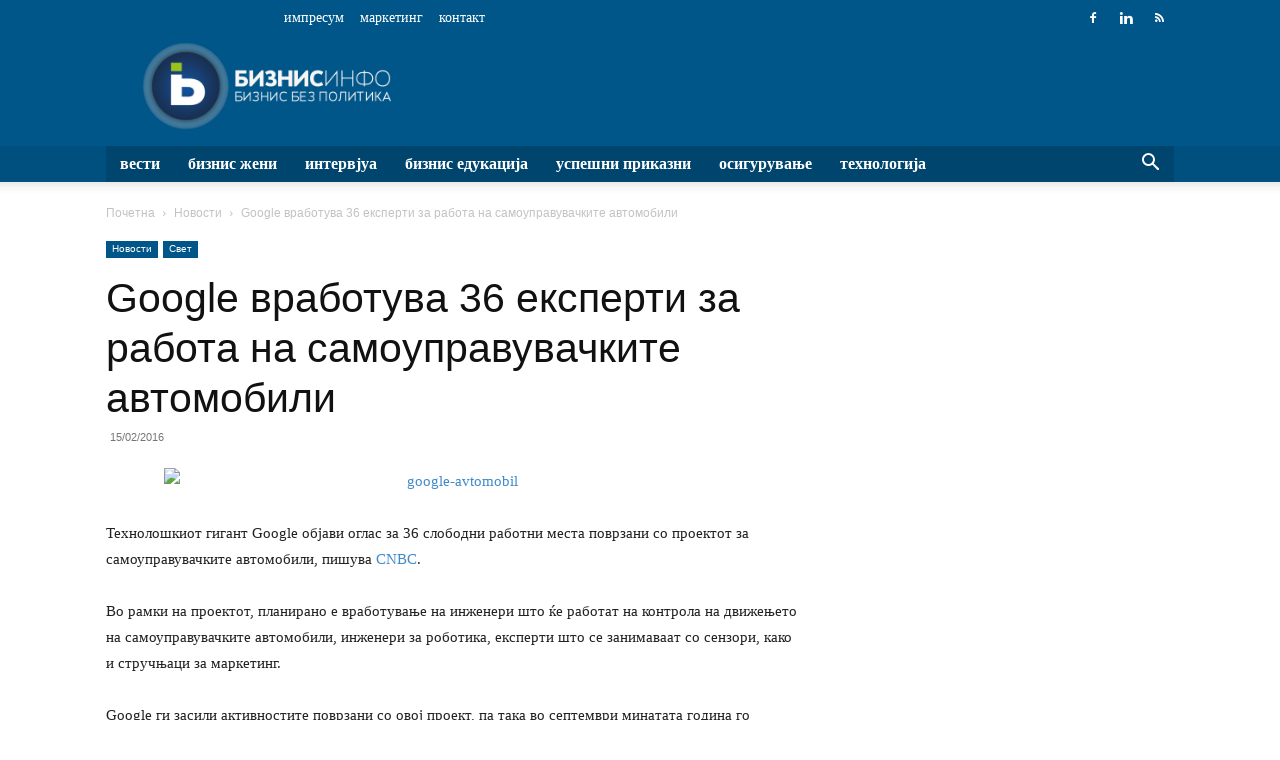

--- FILE ---
content_type: text/html; charset=UTF-8
request_url: https://biznisinfo.mk/google-vrabotuva-36-eksperti-za-rabota-na-samoupravuvachkite-avtomobili/
body_size: 58696
content:
<!doctype html >
<!--[if IE 8]><html class="ie8" lang="en"> <![endif]-->
<!--[if IE 9]><html class="ie9" lang="en"> <![endif]-->
<!--[if gt IE 8]><!--><html lang="mk-MK"> <!--<![endif]--><head><script data-no-optimize="1">var litespeed_docref=sessionStorage.getItem("litespeed_docref");litespeed_docref&&(Object.defineProperty(document,"referrer",{get:function(){return litespeed_docref}}),sessionStorage.removeItem("litespeed_docref"));</script> <title>Google вработува 36 експерти за работа на самоуправувачките автомобили - Бизнис Инфо</title><meta charset="UTF-8" /><meta name="viewport" content="width=device-width, initial-scale=1.0"><link rel="pingback" href="https://biznisinfo.mk/xmlrpc.php" /><meta name='robots' content='index, follow, max-image-preview:large, max-snippet:-1, max-video-preview:-1' /><link rel="icon" type="image/png" href="https://biznisinfo.mk/wp-content/uploads/2019/07/b-favicon.png"><link rel="canonical" href="https://biznisinfo.mk/google-vrabotuva-36-eksperti-za-rabota-na-samoupravuvachkite-avtomobili/" /><meta property="og:locale" content="mk_MK" /><meta property="og:type" content="article" /><meta property="og:title" content="Google вработува 36 експерти за работа на самоуправувачките автомобили - Бизнис Инфо" /><meta property="og:description" content="Планирано е вработување на инженери што ќе работат на контрола на движењето на самоуправувачките автомобили, инженери за роботика, експерти што се занимаваат со сензори, како и стручњаци за маркетинг." /><meta property="og:url" content="https://biznisinfo.mk/google-vrabotuva-36-eksperti-za-rabota-na-samoupravuvachkite-avtomobili/" /><meta property="og:site_name" content="Бизнис Инфо" /><meta property="article:published_time" content="2016-02-15T09:30:22+00:00" /><meta property="article:modified_time" content="2016-02-16T09:32:35+00:00" /><meta property="og:image" content="http://bi.mk/wp-content/uploads/2016/02/google-avtomobil-580x310.png" /><meta name="author" content="Александра Петровска" /><meta name="twitter:card" content="summary_large_image" /><meta name="twitter:label1" content="Written by" /><meta name="twitter:data1" content="Александра Петровска" /> <script type="application/ld+json" class="yoast-schema-graph">{"@context":"https://schema.org","@graph":[{"@type":"Article","@id":"https://biznisinfo.mk/google-vrabotuva-36-eksperti-za-rabota-na-samoupravuvachkite-avtomobili/#article","isPartOf":{"@id":"https://biznisinfo.mk/google-vrabotuva-36-eksperti-za-rabota-na-samoupravuvachkite-avtomobili/"},"author":{"name":"Александра Петровска","@id":"https://biznisinfo.mk/#/schema/person/8dd4a9fee9b6dcbf5578e30a03a2739b"},"headline":"Google вработува 36 експерти за работа на самоуправувачките автомобили","datePublished":"2016-02-15T09:30:22+00:00","dateModified":"2016-02-16T09:32:35+00:00","mainEntityOfPage":{"@id":"https://biznisinfo.mk/google-vrabotuva-36-eksperti-za-rabota-na-samoupravuvachkite-avtomobili/"},"wordCount":132,"commentCount":0,"image":{"@id":"https://biznisinfo.mk/google-vrabotuva-36-eksperti-za-rabota-na-samoupravuvachkite-avtomobili/#primaryimage"},"thumbnailUrl":"http://bi.mk/wp-content/uploads/2016/02/google-avtomobil-580x310.png","keywords":["автомобилска","ИТ"],"articleSection":["Новости","Свет"],"inLanguage":"mk-MK","potentialAction":[{"@type":"CommentAction","name":"Comment","target":["https://biznisinfo.mk/google-vrabotuva-36-eksperti-za-rabota-na-samoupravuvachkite-avtomobili/#respond"]}]},{"@type":"WebPage","@id":"https://biznisinfo.mk/google-vrabotuva-36-eksperti-za-rabota-na-samoupravuvachkite-avtomobili/","url":"https://biznisinfo.mk/google-vrabotuva-36-eksperti-za-rabota-na-samoupravuvachkite-avtomobili/","name":"Google вработува 36 експерти за работа на самоуправувачките автомобили - Бизнис Инфо","isPartOf":{"@id":"https://biznisinfo.mk/#website"},"primaryImageOfPage":{"@id":"https://biznisinfo.mk/google-vrabotuva-36-eksperti-za-rabota-na-samoupravuvachkite-avtomobili/#primaryimage"},"image":{"@id":"https://biznisinfo.mk/google-vrabotuva-36-eksperti-za-rabota-na-samoupravuvachkite-avtomobili/#primaryimage"},"thumbnailUrl":"http://bi.mk/wp-content/uploads/2016/02/google-avtomobil-580x310.png","datePublished":"2016-02-15T09:30:22+00:00","dateModified":"2016-02-16T09:32:35+00:00","author":{"@id":"https://biznisinfo.mk/#/schema/person/8dd4a9fee9b6dcbf5578e30a03a2739b"},"breadcrumb":{"@id":"https://biznisinfo.mk/google-vrabotuva-36-eksperti-za-rabota-na-samoupravuvachkite-avtomobili/#breadcrumb"},"inLanguage":"mk-MK","potentialAction":[{"@type":"ReadAction","target":["https://biznisinfo.mk/google-vrabotuva-36-eksperti-za-rabota-na-samoupravuvachkite-avtomobili/"]}]},{"@type":"ImageObject","inLanguage":"mk-MK","@id":"https://biznisinfo.mk/google-vrabotuva-36-eksperti-za-rabota-na-samoupravuvachkite-avtomobili/#primaryimage","url":"http://bi.mk/wp-content/uploads/2016/02/google-avtomobil-580x310.png","contentUrl":"http://bi.mk/wp-content/uploads/2016/02/google-avtomobil-580x310.png"},{"@type":"BreadcrumbList","@id":"https://biznisinfo.mk/google-vrabotuva-36-eksperti-za-rabota-na-samoupravuvachkite-avtomobili/#breadcrumb","itemListElement":[{"@type":"ListItem","position":1,"name":"Home","item":"https://biznisinfo.mk/"},{"@type":"ListItem","position":2,"name":"Google вработува 36 експерти за работа на самоуправувачките автомобили"}]},{"@type":"WebSite","@id":"https://biznisinfo.mk/#website","url":"https://biznisinfo.mk/","name":"Бизнис Инфо","description":"","potentialAction":[{"@type":"SearchAction","target":{"@type":"EntryPoint","urlTemplate":"https://biznisinfo.mk/?s={search_term_string}"},"query-input":{"@type":"PropertyValueSpecification","valueRequired":true,"valueName":"search_term_string"}}],"inLanguage":"mk-MK"},{"@type":"Person","@id":"https://biznisinfo.mk/#/schema/person/8dd4a9fee9b6dcbf5578e30a03a2739b","name":"Александра Петровска","url":"https://biznisinfo.mk/author/apetrovska/"}]}</script> <link rel='dns-prefetch' href='//fonts.googleapis.com' /><link rel="alternate" type="application/rss+xml" title="Бизнис Инфо &raquo; Фид" href="https://biznisinfo.mk/feed/" /><link rel="alternate" type="application/rss+xml" title="Бизнис Инфо &raquo; фидови за коментари" href="https://biznisinfo.mk/comments/feed/" /><link rel="alternate" type="application/rss+xml" title="Бизнис Инфо &raquo; Google вработува 36 експерти за работа на самоуправувачките автомобили фидови за коментари" href="https://biznisinfo.mk/google-vrabotuva-36-eksperti-za-rabota-na-samoupravuvachkite-avtomobili/feed/" /><link rel="alternate" title="oEmbed (JSON)" type="application/json+oembed" href="https://biznisinfo.mk/wp-json/oembed/1.0/embed?url=https%3A%2F%2Fbiznisinfo.mk%2Fgoogle-vrabotuva-36-eksperti-za-rabota-na-samoupravuvachkite-avtomobili%2F" /><link rel="alternate" title="oEmbed (XML)" type="text/xml+oembed" href="https://biznisinfo.mk/wp-json/oembed/1.0/embed?url=https%3A%2F%2Fbiznisinfo.mk%2Fgoogle-vrabotuva-36-eksperti-za-rabota-na-samoupravuvachkite-avtomobili%2F&#038;format=xml" /><link data-optimized="2" rel="stylesheet" href="https://biznisinfo.mk/wp-content/litespeed/css/277aaafb8c6ded0ceca78a07caf6ee7f.css?ver=60e8b" /><link rel="https://api.w.org/" href="https://biznisinfo.mk/wp-json/" /><link rel="alternate" title="JSON" type="application/json" href="https://biznisinfo.mk/wp-json/wp/v2/posts/105336" /><link rel="EditURI" type="application/rsd+xml" title="RSD" href="https://biznisinfo.mk/xmlrpc.php?rsd" /><meta name="generator" content="WordPress 6.9" /><link rel='shortlink' href='https://biznisinfo.mk/?p=105336' /> <script type="litespeed/javascript">window.tdb_global_vars={"wpRestUrl":"https:\/\/biznisinfo.mk\/wp-json\/","permalinkStructure":"\/%postname%\/"};window.tdb_p_autoload_vars={"isAjax":!1,"isAdminBarShowing":!1,"autoloadStatus":"off","origPostEditUrl":null}</script>  <script id="td-generated-header-js" type="litespeed/javascript">var tdBlocksArray=[];function tdBlock(){this.id='';this.block_type=1;this.atts='';this.td_column_number='';this.td_current_page=1;this.post_count=0;this.found_posts=0;this.max_num_pages=0;this.td_filter_value='';this.is_ajax_running=!1;this.td_user_action='';this.header_color='';this.ajax_pagination_infinite_stop=''}(function(){var htmlTag=document.getElementsByTagName("html")[0];if(navigator.userAgent.indexOf("MSIE 10.0")>-1){htmlTag.className+=' ie10'}
if(!!navigator.userAgent.match(/Trident.*rv\:11\./)){htmlTag.className+=' ie11'}
if(navigator.userAgent.indexOf("Edge")>-1){htmlTag.className+=' ieEdge'}
if(/(iPad|iPhone|iPod)/g.test(navigator.userAgent)){htmlTag.className+=' td-md-is-ios'}
var user_agent=navigator.userAgent.toLowerCase();if(user_agent.indexOf("android")>-1){htmlTag.className+=' td-md-is-android'}
if(-1!==navigator.userAgent.indexOf('Mac OS X')){htmlTag.className+=' td-md-is-os-x'}
if(/chrom(e|ium)/.test(navigator.userAgent.toLowerCase())){htmlTag.className+=' td-md-is-chrome'}
if(-1!==navigator.userAgent.indexOf('Firefox')){htmlTag.className+=' td-md-is-firefox'}
if(-1!==navigator.userAgent.indexOf('Safari')&&-1===navigator.userAgent.indexOf('Chrome')){htmlTag.className+=' td-md-is-safari'}
if(-1!==navigator.userAgent.indexOf('IEMobile')){htmlTag.className+=' td-md-is-iemobile'}})();var tdLocalCache={};(function(){"use strict";tdLocalCache={data:{},remove:function(resource_id){delete tdLocalCache.data[resource_id]},exist:function(resource_id){return tdLocalCache.data.hasOwnProperty(resource_id)&&tdLocalCache.data[resource_id]!==null},get:function(resource_id){return tdLocalCache.data[resource_id]},set:function(resource_id,cachedData){tdLocalCache.remove(resource_id);tdLocalCache.data[resource_id]=cachedData}}})();var td_viewport_interval_list=[{"limitBottom":767,"sidebarWidth":228},{"limitBottom":1018,"sidebarWidth":300},{"limitBottom":1140,"sidebarWidth":324}];var tdc_is_installed="yes";var tdc_domain_active=!1;var td_ajax_url="https:\/\/biznisinfo.mk\/wp-admin\/admin-ajax.php?td_theme_name=Newspaper&v=12.7.4";var td_get_template_directory_uri="https:\/\/biznisinfo.mk\/wp-content\/plugins\/td-composer\/legacy\/common";var tds_snap_menu="";var tds_logo_on_sticky="";var tds_header_style="";var td_please_wait="Please wait...";var td_email_user_pass_incorrect="User or password incorrect!";var td_email_user_incorrect="Email or username incorrect!";var td_email_incorrect="Email incorrect!";var td_user_incorrect="Username incorrect!";var td_email_user_empty="Email or username empty!";var td_pass_empty="Pass empty!";var td_pass_pattern_incorrect="Invalid Pass Pattern!";var td_retype_pass_incorrect="Retyped Pass incorrect!";var tds_more_articles_on_post_enable="";var tds_more_articles_on_post_time_to_wait="";var tds_more_articles_on_post_pages_distance_from_top=0;var tds_captcha="";var tds_theme_color_site_wide="#005689";var tds_smart_sidebar="enabled";var tdThemeName="Newspaper";var tdThemeNameWl="Newspaper";var td_magnific_popup_translation_tPrev="Previous (Left arrow key)";var td_magnific_popup_translation_tNext="Next (Right arrow key)";var td_magnific_popup_translation_tCounter="%curr% of %total%";var td_magnific_popup_translation_ajax_tError="The content from %url% could not be loaded.";var td_magnific_popup_translation_image_tError="The image #%curr% could not be loaded.";var tdBlockNonce="e386cbef54";var tdMobileMenu="enabled";var tdMobileSearch="enabled";var tdsDateFormat="l, j F, Y";var tdDateNamesI18n={"month_names":["\u0458\u0430\u043d\u0443\u0430\u0440\u0438","\u0444\u0435\u0432\u0440\u0443\u0430\u0440\u0438","\u043c\u0430\u0440\u0442","\u0430\u043f\u0440\u0438\u043b","\u043c\u0430\u0458","\u0458\u0443\u043d\u0438","\u0458\u0443\u043b\u0438","\u0430\u0432\u0433\u0443\u0441\u0442","\u0441\u0435\u043f\u0442\u0435\u043c\u0432\u0440\u0438","\u043e\u043a\u0442\u043e\u043c\u0432\u0440\u0438","\u043d\u043e\u0435\u043c\u0432\u0440\u0438","\u0434\u0435\u043a\u0435\u043c\u0432\u0440\u0438"],"month_names_short":["\u0408\u0430\u043d","\u0424\u0435\u0432","\u041c\u0430\u0440","\u0410\u043f\u0440","\u041c\u0430\u0458","\u0408\u0443\u043d","\u0408\u0443\u043b","\u0410\u0432\u0433","\u0421\u0435\u043f","\u041e\u043a\u0442","\u041d\u043e\u0435","\u0414\u0435\u043a"],"day_names":["\u043d\u0435\u0434\u0435\u043b\u0430","\u043f\u043e\u043d\u0435\u0434\u0435\u043b\u043d\u0438\u043a","\u0432\u0442\u043e\u0440\u043d\u0438\u043a","\u0441\u0440\u0435\u0434\u0430","\u0447\u0435\u0442\u0432\u0440\u0442\u043e\u043a","\u043f\u0435\u0442\u043e\u043a","\u0441\u0430\u0431\u043e\u0442\u0430"],"day_names_short":["\u043d\u0435\u0434","\u043f\u043e\u043d","\u0432\u0442\u043e","\u0441\u0440\u0435","\u0447\u0435\u0442","\u043f\u0435\u0442","\u0441\u0430\u0431"]};var tdb_modal_confirm="Save";var tdb_modal_cancel="Cancel";var tdb_modal_confirm_alt="Yes";var tdb_modal_cancel_alt="No";var td_deploy_mode="deploy";var td_ad_background_click_link="";var td_ad_background_click_target=""</script>  <script type="litespeed/javascript" data-src="https://www.googletagmanager.com/gtag/js?id=G-8DWCNQ9191"></script> <script type="litespeed/javascript">window.dataLayer=window.dataLayer||[];function gtag(){dataLayer.push(arguments)}
gtag('js',new Date());gtag('config','G-8DWCNQ9191')</script> <script type="application/ld+json">{
        "@context": "https://schema.org",
        "@type": "BreadcrumbList",
        "itemListElement": [
            {
                "@type": "ListItem",
                "position": 1,
                "item": {
                    "@type": "WebSite",
                    "@id": "https://biznisinfo.mk/",
                    "name": "Почетна"
                }
            },
            {
                "@type": "ListItem",
                "position": 2,
                    "item": {
                    "@type": "WebPage",
                    "@id": "https://biznisinfo.mk/kategorija/biznis-vesti/",
                    "name": "Новости"
                }
            }
            ,{
                "@type": "ListItem",
                "position": 3,
                    "item": {
                    "@type": "WebPage",
                    "@id": "https://biznisinfo.mk/google-vrabotuva-36-eksperti-za-rabota-na-samoupravuvachkite-avtomobili/",
                    "name": "Google вработува 36 експерти за работа на самоуправувачките автомобили"                                
                }
            }    
        ]
    }</script> </head><body class="wp-singular post-template-default single single-post postid-105336 single-format-standard wp-theme-Newspaper wp-child-theme-newspaper-child td-standard-pack google-vrabotuva-36-eksperti-za-rabota-na-samoupravuvachkite-avtomobili global-block-template-11 td-business td-full-layout" itemscope="itemscope" itemtype="https://schema.org/WebPage"><div class="td-scroll-up" data-style="style1"><i class="td-icon-menu-up"></i></div><div class="td-menu-background" style="visibility:hidden"></div><div id="td-mobile-nav" style="visibility:hidden"><div class="td-mobile-container"><div class="td-menu-socials-wrap"><div class="td-menu-socials">
<span class="td-social-icon-wrap">
<a target="_blank" href="https://www.facebook.com/biznisinfo.mk/" title="Facebook">
<i class="td-icon-font td-icon-facebook"></i>
<span style="display: none">Facebook</span>
</a>
</span>
<span class="td-social-icon-wrap">
<a target="_blank" href="https://www.linkedin.com/company/10364771" title="Linkedin">
<i class="td-icon-font td-icon-linkedin"></i>
<span style="display: none">Linkedin</span>
</a>
</span>
<span class="td-social-icon-wrap">
<a target="_blank" href="https://biznisinfo.mk/feed/" title="RSS">
<i class="td-icon-font td-icon-rss"></i>
<span style="display: none">RSS</span>
</a>
</span></div><div class="td-mobile-close">
<span><i class="td-icon-close-mobile"></i></span></div></div><div class="td-mobile-content"><div class="menu-td-demo-header-menu-container"><ul id="menu-td-demo-header-menu" class="td-mobile-main-menu"><li id="menu-item-187268" class="menu-item menu-item-type-custom menu-item-object-custom menu-item-first menu-item-has-children menu-item-187268"><a href="#">Вести<i class="td-icon-menu-right td-element-after"></i></a><ul class="sub-menu"><li id="menu-item-0" class="menu-item-0"><a href="https://biznisinfo.mk/kategorija/biznis-vesti/evropa/">Европа</a></li><li class="menu-item-0"><a href="https://biznisinfo.mk/kategorija/biznis-vesti/makedonija/">Македонија</a></li><li class="menu-item-0"><a href="https://biznisinfo.mk/kategorija/biznis-vesti/region/">Регион</a></li><li class="menu-item-0"><a href="https://biznisinfo.mk/kategorija/biznis-vesti/svet/">Свет</a></li><li class="menu-item-0"><a href="https://biznisinfo.mk/kategorija/biznis-vesti/fakti/">Факти</a></li></ul></li><li id="menu-item-200838" class="menu-item menu-item-type-taxonomy menu-item-object-category menu-item-200838"><a href="https://biznisinfo.mk/kategorija/biznis-zheni/">Бизнис жени</a></li><li id="menu-item-187438" class="menu-item menu-item-type-taxonomy menu-item-object-category menu-item-187438"><a href="https://biznisinfo.mk/kategorija/intervjua/">Интервјуа</a></li><li id="menu-item-187441" class="menu-item menu-item-type-taxonomy menu-item-object-category menu-item-has-children menu-item-187441"><a href="https://biznisinfo.mk/kategorija/biznis-edukacija-biznis-vesti/">Бизнис едукација<i class="td-icon-menu-right td-element-after"></i></a><ul class="sub-menu"><li class="menu-item-0"><a href="https://biznisinfo.mk/kategorija/biznis-edukacija-biznis-vesti/kako-da/">Како да&#8230;</a></li></ul></li><li id="menu-item-187442" class="menu-item menu-item-type-taxonomy menu-item-object-category menu-item-has-children menu-item-187442"><a href="https://biznisinfo.mk/kategorija/glavna-kategorija/uspeshni-prikazni/">Успешни приказни<i class="td-icon-menu-right td-element-after"></i></a><ul class="sub-menu"><li class="menu-item-0"><a href="https://biznisinfo.mk/kategorija/glavna-kategorija/start-up/">Старт-ап</a></li><li class="menu-item-0"><a href="https://biznisinfo.mk/kategorija/glavna-kategorija/uspeshni-prikazni/">Успешни приказни</a></li></ul></li><li id="menu-item-194705" class="menu-item menu-item-type-taxonomy menu-item-object-category menu-item-194705"><a href="https://biznisinfo.mk/kategorija/osiguruvanje/">Осигурување</a></li><li id="menu-item-188947" class="menu-item menu-item-type-taxonomy menu-item-object-category menu-item-188947"><a href="https://biznisinfo.mk/kategorija/tehnologija/">Технологија</a></li></ul></div></div></div></div><div class="td-search-background" style="visibility:hidden"></div><div class="td-search-wrap-mob" style="visibility:hidden"><div class="td-drop-down-search"><form method="get" class="td-search-form" action="https://biznisinfo.mk/"><div class="td-search-close">
<span><i class="td-icon-close-mobile"></i></span></div><div role="search" class="td-search-input">
<span>Барај</span>
<input id="td-header-search-mob" type="text" value="" name="s" autocomplete="off" /></div></form><div id="td-aj-search-mob" class="td-ajax-search-flex"></div></div></div><div id="td-outer-wrap" class="td-theme-wrap"><div class="tdc-header-wrap "><div class="td-header-wrap td-header-style-1 "><div class="td-header-top-menu-full td-container-wrap "><div class="td-container td-header-row td-header-top-menu"><div class="top-bar-style-1"><div class="td-header-sp-top-menu"><div class="td_data_time"><div style="visibility:hidden;">сабота, 31 јануари, 2026</div></div><div class="menu-top-container"><ul id="menu-td-demo-footer-menu" class="top-header-menu"><li id="menu-item-187450" class="menu-item menu-item-type-post_type menu-item-object-page menu-item-first td-menu-item td-normal-menu menu-item-187450"><a href="https://biznisinfo.mk/impresum/">Импресум</a></li><li id="menu-item-241550" class="menu-item menu-item-type-post_type menu-item-object-page td-menu-item td-normal-menu menu-item-241550"><a href="https://biznisinfo.mk/marketing/">Маркетинг</a></li><li id="menu-item-187451" class="menu-item menu-item-type-post_type menu-item-object-page td-menu-item td-normal-menu menu-item-187451"><a href="https://biznisinfo.mk/kontakt/">Контакт</a></li></ul></div></div><div class="td-header-sp-top-widget">
<span class="td-social-icon-wrap">
<a target="_blank" href="https://www.facebook.com/biznisinfo.mk/" title="Facebook">
<i class="td-icon-font td-icon-facebook"></i>
<span style="display: none">Facebook</span>
</a>
</span>
<span class="td-social-icon-wrap">
<a target="_blank" href="https://www.linkedin.com/company/10364771" title="Linkedin">
<i class="td-icon-font td-icon-linkedin"></i>
<span style="display: none">Linkedin</span>
</a>
</span>
<span class="td-social-icon-wrap">
<a target="_blank" href="https://biznisinfo.mk/feed/" title="RSS">
<i class="td-icon-font td-icon-rss"></i>
<span style="display: none">RSS</span>
</a>
</span></div></div><div id="login-form" class="white-popup-block mfp-hide mfp-with-anim td-login-modal-wrap"><div class="td-login-wrap">
<a href="#" aria-label="Back" class="td-back-button"><i class="td-icon-modal-back"></i></a><div id="td-login-div" class="td-login-form-div td-display-block"><div class="td-login-panel-title">Sign in</div><div class="td-login-panel-descr">Welcome! Log into your account</div><div class="td_display_err"></div><form id="loginForm" action="#" method="post"><div class="td-login-inputs"><input class="td-login-input" autocomplete="username" type="text" name="login_email" id="login_email" value="" required><label for="login_email">your username</label></div><div class="td-login-inputs"><input class="td-login-input" autocomplete="current-password" type="password" name="login_pass" id="login_pass" value="" required><label for="login_pass">your password</label></div>
<input type="button"  name="login_button" id="login_button" class="wpb_button btn td-login-button" value="Login"></form><div class="td-login-info-text"><a href="#" id="forgot-pass-link">Forgot your password? Get help</a></div></div><div id="td-forgot-pass-div" class="td-login-form-div td-display-none"><div class="td-login-panel-title">Password recovery</div><div class="td-login-panel-descr">Recover your password</div><div class="td_display_err"></div><form id="forgotpassForm" action="#" method="post"><div class="td-login-inputs"><input class="td-login-input" type="text" name="forgot_email" id="forgot_email" value="" required><label for="forgot_email">your email</label></div>
<input type="button" name="forgot_button" id="forgot_button" class="wpb_button btn td-login-button" value="Send My Password"></form><div class="td-login-info-text">A password will be e-mailed to you.</div></div></div></div></div></div><div class="td-banner-wrap-full td-logo-wrap-full td-container-wrap "><div class="td-container td-header-row td-header-header"><div class="td-header-sp-logo">
<a class="td-main-logo" href="https://biznisinfo.mk/">
<img data-lazyloaded="1" src="[data-uri]" width="580" height="208" class="td-retina-data" data-retina="https://biznisinfo.mk/wp-content/uploads/2019/07/bi.png" data-src="https://biznisinfo.mk/wp-content/uploads/2019/07/bi-580x208.png" alt=""/>
<span class="td-visual-hidden">Бизнис Инфо</span>
</a></div><div class="td-header-sp-recs"><div class="td-header-rec-wrap"><div class="td-a-rec td-a-rec-id-header  td-a-rec-no-translate tdi_1 td_block_template_11"><style>.tdi_1.td-a-rec{text-align:center}.tdi_1.td-a-rec:not(.td-a-rec-no-translate){transform:translateZ(0)}.tdi_1 .td-element-style{z-index:-1}.tdi_1.td-a-rec-img{text-align:left}.tdi_1.td-a-rec-img img{margin:0 auto 0 0}.tdi_1 .td_spot_img_all img,.tdi_1 .td_spot_img_tl img,.tdi_1 .td_spot_img_tp img,.tdi_1 .td_spot_img_mob img{border-style:none}@media (max-width:767px){.tdi_1.td-a-rec-img{text-align:center}}</style> <script type='text/javascript'>//
   var m3_u = (location.protocol=='https:'?'https://ads.biznisinfo.mk/www/delivery/ajs.php':'https://ads.biznisinfo.mk/www/delivery/ajs.php');
   var m3_r = Math.floor(Math.random()*99999999999);
   if (!document.MAX_used) document.MAX_used = ',';
   document.write ("<scr"+"ipt type='text/javascript' src='"+m3_u);
   document.write ("?zoneid=1");
   document.write ('&amp;cb=' + m3_r);
   if (document.MAX_used != ',') document.write ("&amp;exclude=" + document.MAX_used);
   document.write (document.charset ? '&amp;charset='+document.charset : (document.characterSet ? '&amp;charset='+document.characterSet : ''));
   document.write ("&amp;loc=" + escape(window.location));
   if (document.referrer) document.write ("&amp;referer=" + escape(document.referrer));
   if (document.context) document.write ("&context=" + escape(document.context));
   if (document.mmm_fo) document.write ("&amp;mmm_fo=1");
   document.write ("'><\/scr"+"ipt>");
//</script><noscript><a href='https://ads.biznisinfo.mk/www/delivery/ck.php?n=aae920d8&amp;cb=INSERT_RANDOM_NUMBER_HERE' target='_blank'><img src='https://ads.biznisinfo.mk/www/delivery/avw.php?zoneid=1&amp;cb=INSERT_RANDOM_NUMBER_HERE&amp;n=aae920d8' border='0' alt='' /></a></noscript></div></div></div></div></div><div class="td-header-menu-wrap-full td-container-wrap "><div class="td-header-menu-wrap td-header-gradient "><div class="td-container td-header-row td-header-main-menu"><div id="td-header-menu" role="navigation"><div id="td-top-mobile-toggle"><a href="#" role="button" aria-label="Menu"><i class="td-icon-font td-icon-mobile"></i></a></div><div class="td-main-menu-logo td-logo-in-header">
<a class="td-mobile-logo td-sticky-disable" aria-label="Logo" href="https://biznisinfo.mk/">
<img data-lazyloaded="1" src="[data-uri]" width="440" height="133" class="td-retina-data" data-retina="https://biznisinfo.mk/wp-content/uploads/2019/07/bi-mobile-580x175.png" data-src="https://biznisinfo.mk/wp-content/uploads/2019/07/bi-mobile-440x133.png" alt=""/>
</a>
<a class="td-header-logo td-sticky-disable" aria-label="Logo" href="https://biznisinfo.mk/">
<img data-lazyloaded="1" src="[data-uri]" width="580" height="208" class="td-retina-data" data-retina="https://biznisinfo.mk/wp-content/uploads/2019/07/bi.png" data-src="https://biznisinfo.mk/wp-content/uploads/2019/07/bi-580x208.png" alt=""/>
</a></div><div class="menu-td-demo-header-menu-container"><ul id="menu-td-demo-header-menu-1" class="sf-menu"><li class="menu-item menu-item-type-custom menu-item-object-custom menu-item-first td-menu-item td-mega-menu menu-item-187268"><a href="#">Вести</a><ul class="sub-menu"><li class="menu-item-0"><div class="td-container-border"><div class="td-mega-grid"><div class="td_block_wrap td_block_mega_menu tdi_2 td_with_ajax_pagination td-pb-border-top td_block_template_11 td_ajax_preloading_preload"  data-td-block-uid="tdi_2" ><script type="litespeed/javascript">var block_tdi_2=new tdBlock();block_tdi_2.id="tdi_2";block_tdi_2.atts='{"limit":4,"td_column_number":3,"ajax_pagination":"next_prev","category_id":"150","show_child_cat":30,"td_ajax_filter_type":"td_category_ids_filter","td_ajax_preloading":"preload","block_type":"td_block_mega_menu","block_template_id":"","header_color":"","ajax_pagination_infinite_stop":"","offset":"","td_filter_default_txt":"","td_ajax_filter_ids":"","el_class":"","color_preset":"","ajax_pagination_next_prev_swipe":"","border_top":"","css":"","tdc_css":"","class":"tdi_2","tdc_css_class":"tdi_2","tdc_css_class_style":"tdi_2_rand_style"}';block_tdi_2.td_column_number="3";block_tdi_2.block_type="td_block_mega_menu";block_tdi_2.post_count="4";block_tdi_2.found_posts="71301";block_tdi_2.header_color="";block_tdi_2.ajax_pagination_infinite_stop="";block_tdi_2.max_num_pages="17826";tdBlocksArray.push(block_tdi_2)</script> <script type="litespeed/javascript">var tmpObj=JSON.parse(JSON.stringify(block_tdi_2));tmpObj.is_ajax_running=!0;var currentBlockObjSignature=JSON.stringify(tmpObj);tdLocalCache.set(currentBlockObjSignature,JSON.stringify({"td_data":"<div class=\"td-mega-row\"><div class=\"td-mega-span\">\r\n        <div class=\"td_module_mega_menu td-animation-stack td-meta-info-hide td_mod_mega_menu\">\r\n            <div class=\"td-module-image\">\r\n                <div class=\"td-module-thumb\"><a href=\"https:\/\/biznisinfo.mk\/godishnata-inflacija-vo-germanija-od-21-procenti-vo-januari\/\"  rel=\"bookmark\" class=\"td-image-wrap \" title=\"\u0413\u043e\u0434\u0438\u0448\u043d\u0430\u0442\u0430 \u0438\u043d\u0444\u043b\u0430\u0446\u0438\u0458\u0430 \u0432\u043e \u0413\u0435\u0440\u043c\u0430\u043d\u0438\u0458\u0430 \u043e\u0434 2,1 \u043f\u0440\u043e\u0446\u0435\u043d\u0442\u0438 \u0432\u043e \u0458\u0430\u043d\u0443\u0430\u0440\u0438\" ><img width=\"218\" height=\"150\" class=\"entry-thumb\" src=\"https:\/\/biznisinfo.mk\/wp-content\/uploads\/2025\/06\/berlin-3813607_640-218x150.jpg\"  srcset=\"https:\/\/biznisinfo.mk\/wp-content\/uploads\/2025\/06\/berlin-3813607_640-218x150.jpg 218w, https:\/\/biznisinfo.mk\/wp-content\/uploads\/2025\/06\/berlin-3813607_640-100x70.jpg 100w\" sizes=\"(max-width: 218px) 100vw, 218px\"  alt=\"\" title=\"\u0413\u043e\u0434\u0438\u0448\u043d\u0430\u0442\u0430 \u0438\u043d\u0444\u043b\u0430\u0446\u0438\u0458\u0430 \u0432\u043e \u0413\u0435\u0440\u043c\u0430\u043d\u0438\u0458\u0430 \u043e\u0434 2,1 \u043f\u0440\u043e\u0446\u0435\u043d\u0442\u0438 \u0432\u043e \u0458\u0430\u043d\u0443\u0430\u0440\u0438\" \/><\/a><\/div>                            <\/div>\r\n\r\n            <div class=\"item-details\">\r\n                <h3 class=\"entry-title td-module-title\"><a href=\"https:\/\/biznisinfo.mk\/godishnata-inflacija-vo-germanija-od-21-procenti-vo-januari\/\"  rel=\"bookmark\" title=\"\u0413\u043e\u0434\u0438\u0448\u043d\u0430\u0442\u0430 \u0438\u043d\u0444\u043b\u0430\u0446\u0438\u0458\u0430 \u0432\u043e \u0413\u0435\u0440\u043c\u0430\u043d\u0438\u0458\u0430 \u043e\u0434 2,1 \u043f\u0440\u043e\u0446\u0435\u043d\u0442\u0438 \u0432\u043e \u0458\u0430\u043d\u0443\u0430\u0440\u0438\">\u0413\u043e\u0434\u0438\u0448\u043d\u0430\u0442\u0430 \u0438\u043d\u0444\u043b\u0430\u0446\u0438\u0458\u0430 \u0432\u043e \u0413\u0435\u0440\u043c\u0430\u043d\u0438\u0458\u0430 \u043e\u0434 2,1 \u043f\u0440\u043e\u0446\u0435\u043d\u0442\u0438 \u0432\u043e \u0458\u0430\u043d\u0443\u0430\u0440\u0438<\/a><\/h3>            <\/div>\r\n        <\/div>\r\n        <\/div><div class=\"td-mega-span\">\r\n        <div class=\"td_module_mega_menu td-animation-stack td-meta-info-hide td_mod_mega_menu\">\r\n            <div class=\"td-module-image\">\r\n                <div class=\"td-module-thumb\"><a href=\"https:\/\/biznisinfo.mk\/industriskoto-proizvodstvo-so-rast-od-2-3-vo-dekemvri\/\"  rel=\"bookmark\" class=\"td-image-wrap \" title=\"\u0418\u043d\u0434\u0443\u0441\u0442\u0440\u0438\u0441\u043a\u043e\u0442\u043e \u043f\u0440\u043e\u0438\u0437\u0432\u043e\u0434\u0441\u0442\u0432\u043e \u0441\u043e \u0440\u0430\u0441\u0442 \u043e\u0434 2.3 % \u0432\u043e \u0434\u0435\u043a\u0435\u043c\u0432\u0440\u0438\" ><img width=\"218\" height=\"150\" class=\"entry-thumb\" src=\"https:\/\/biznisinfo.mk\/wp-content\/uploads\/2025\/11\/industrial-hall-1630741_640-218x150.jpg\"  srcset=\"https:\/\/biznisinfo.mk\/wp-content\/uploads\/2025\/11\/industrial-hall-1630741_640-218x150.jpg 218w, https:\/\/biznisinfo.mk\/wp-content\/uploads\/2025\/11\/industrial-hall-1630741_640-100x70.jpg 100w\" sizes=\"(max-width: 218px) 100vw, 218px\"  alt=\"\" title=\"\u0418\u043d\u0434\u0443\u0441\u0442\u0440\u0438\u0441\u043a\u043e\u0442\u043e \u043f\u0440\u043e\u0438\u0437\u0432\u043e\u0434\u0441\u0442\u0432\u043e \u0441\u043e \u0440\u0430\u0441\u0442 \u043e\u0434 2.3 % \u0432\u043e \u0434\u0435\u043a\u0435\u043c\u0432\u0440\u0438\" \/><\/a><\/div>                            <\/div>\r\n\r\n            <div class=\"item-details\">\r\n                <h3 class=\"entry-title td-module-title\"><a href=\"https:\/\/biznisinfo.mk\/industriskoto-proizvodstvo-so-rast-od-2-3-vo-dekemvri\/\"  rel=\"bookmark\" title=\"\u0418\u043d\u0434\u0443\u0441\u0442\u0440\u0438\u0441\u043a\u043e\u0442\u043e \u043f\u0440\u043e\u0438\u0437\u0432\u043e\u0434\u0441\u0442\u0432\u043e \u0441\u043e \u0440\u0430\u0441\u0442 \u043e\u0434 2.3 % \u0432\u043e \u0434\u0435\u043a\u0435\u043c\u0432\u0440\u0438\">\u0418\u043d\u0434\u0443\u0441\u0442\u0440\u0438\u0441\u043a\u043e\u0442\u043e \u043f\u0440\u043e\u0438\u0437\u0432\u043e\u0434\u0441\u0442\u0432\u043e \u0441\u043e \u0440\u0430\u0441\u0442 \u043e\u0434 2.3 % \u0432\u043e \u0434\u0435\u043a\u0435\u043c\u0432\u0440\u0438<\/a><\/h3>            <\/div>\r\n        <\/div>\r\n        <\/div><div class=\"td-mega-span\">\r\n        <div class=\"td_module_mega_menu td-animation-stack td-meta-info-hide td_mod_mega_menu\">\r\n            <div class=\"td-module-image\">\r\n                <div class=\"td-module-thumb\"><a href=\"https:\/\/biznisinfo.mk\/site-vodechki-ekonomii-vo-evropa-belezhat-rast-na-krajot-od-2025-godina-i-pokraj-trgovskite-previranja\/\"  rel=\"bookmark\" class=\"td-image-wrap \" title=\"\u0421\u0438\u0442\u0435 \u0432\u043e\u0434\u0435\u0447\u043a\u0438 \u0435\u043a\u043e\u043d\u043e\u043c\u0438\u0438 \u0432\u043e \u0415\u0432\u0440\u043e\u043f\u0430 \u0431\u0435\u043b\u0435\u0436\u0430\u0442 \u0440\u0430\u0441\u0442 \u043d\u0430 \u043a\u0440\u0430\u0458\u043e\u0442 \u043e\u0434 2025 \u0433\u043e\u0434\u0438\u043d\u0430 \u0438 \u043f\u043e\u043a\u0440\u0430\u0458 \u0442\u0440\u0433\u043e\u0432\u0441\u043a\u0438\u0442\u0435 \u043f\u0440\u0435\u0432\u0438\u0440\u0430\u045a\u0430\" ><img width=\"218\" height=\"150\" class=\"entry-thumb\" src=\"https:\/\/biznisinfo.mk\/wp-content\/uploads\/2025\/11\/evra-218x150.jpg\"  srcset=\"https:\/\/biznisinfo.mk\/wp-content\/uploads\/2025\/11\/evra-218x150.jpg 218w, https:\/\/biznisinfo.mk\/wp-content\/uploads\/2025\/11\/evra-100x70.jpg 100w\" sizes=\"(max-width: 218px) 100vw, 218px\"  alt=\"\" title=\"\u0421\u0438\u0442\u0435 \u0432\u043e\u0434\u0435\u0447\u043a\u0438 \u0435\u043a\u043e\u043d\u043e\u043c\u0438\u0438 \u0432\u043e \u0415\u0432\u0440\u043e\u043f\u0430 \u0431\u0435\u043b\u0435\u0436\u0430\u0442 \u0440\u0430\u0441\u0442 \u043d\u0430 \u043a\u0440\u0430\u0458\u043e\u0442 \u043e\u0434 2025 \u0433\u043e\u0434\u0438\u043d\u0430 \u0438 \u043f\u043e\u043a\u0440\u0430\u0458 \u0442\u0440\u0433\u043e\u0432\u0441\u043a\u0438\u0442\u0435 \u043f\u0440\u0435\u0432\u0438\u0440\u0430\u045a\u0430\" \/><\/a><\/div>                            <\/div>\r\n\r\n            <div class=\"item-details\">\r\n                <h3 class=\"entry-title td-module-title\"><a href=\"https:\/\/biznisinfo.mk\/site-vodechki-ekonomii-vo-evropa-belezhat-rast-na-krajot-od-2025-godina-i-pokraj-trgovskite-previranja\/\"  rel=\"bookmark\" title=\"\u0421\u0438\u0442\u0435 \u0432\u043e\u0434\u0435\u0447\u043a\u0438 \u0435\u043a\u043e\u043d\u043e\u043c\u0438\u0438 \u0432\u043e \u0415\u0432\u0440\u043e\u043f\u0430 \u0431\u0435\u043b\u0435\u0436\u0430\u0442 \u0440\u0430\u0441\u0442 \u043d\u0430 \u043a\u0440\u0430\u0458\u043e\u0442 \u043e\u0434 2025 \u0433\u043e\u0434\u0438\u043d\u0430 \u0438 \u043f\u043e\u043a\u0440\u0430\u0458 \u0442\u0440\u0433\u043e\u0432\u0441\u043a\u0438\u0442\u0435 \u043f\u0440\u0435\u0432\u0438\u0440\u0430\u045a\u0430\">\u0421\u0438\u0442\u0435 \u0432\u043e\u0434\u0435\u0447\u043a\u0438 \u0435\u043a\u043e\u043d\u043e\u043c\u0438\u0438 \u0432\u043e \u0415\u0432\u0440\u043e\u043f\u0430 \u0431\u0435\u043b\u0435\u0436\u0430\u0442 \u0440\u0430\u0441\u0442 \u043d\u0430 \u043a\u0440\u0430\u0458\u043e\u0442 \u043e\u0434 2025...<\/a><\/h3>            <\/div>\r\n        <\/div>\r\n        <\/div><div class=\"td-mega-span\">\r\n        <div class=\"td_module_mega_menu td-animation-stack td-meta-info-hide td_mod_mega_menu\">\r\n            <div class=\"td-module-image\">\r\n                <div class=\"td-module-thumb\"><a href=\"https:\/\/biznisinfo.mk\/javniot-dolg-na-makedonija-pod-crvenata-linija-596-od-bdp-na-krajot-na-2025\/\"  rel=\"bookmark\" class=\"td-image-wrap \" title=\"\u0408\u0430\u0432\u043d\u0438\u043e\u0442 \u0434\u043e\u043b\u0433 \u043d\u0430 \u041c\u0430\u043a\u0435\u0434\u043e\u043d\u0438\u0458\u0430 \u043f\u043e\u0434 \u2019\u0446\u0440\u0432\u0435\u043d\u0430\u0442\u0430 \u043b\u0438\u043d\u0438\u0458\u0430\u2018: 59,6% \u043e\u0434 \u0411\u0414\u041f \u043d\u0430 \u043a\u0440\u0430\u0458\u043e\u0442 \u043d\u0430 2025\" ><img width=\"218\" height=\"150\" class=\"entry-thumb\" src=\"https:\/\/biznisinfo.mk\/wp-content\/uploads\/2026\/01\/viber_image_2025-06-13_14-26-04-841-1-768x601-1-218x150.jpg\"  srcset=\"https:\/\/biznisinfo.mk\/wp-content\/uploads\/2026\/01\/viber_image_2025-06-13_14-26-04-841-1-768x601-1-218x150.jpg 218w, https:\/\/biznisinfo.mk\/wp-content\/uploads\/2026\/01\/viber_image_2025-06-13_14-26-04-841-1-768x601-1-100x70.jpg 100w\" sizes=\"(max-width: 218px) 100vw, 218px\"  alt=\"\" title=\"\u0408\u0430\u0432\u043d\u0438\u043e\u0442 \u0434\u043e\u043b\u0433 \u043d\u0430 \u041c\u0430\u043a\u0435\u0434\u043e\u043d\u0438\u0458\u0430 \u043f\u043e\u0434 \u2019\u0446\u0440\u0432\u0435\u043d\u0430\u0442\u0430 \u043b\u0438\u043d\u0438\u0458\u0430\u2018: 59,6% \u043e\u0434 \u0411\u0414\u041f \u043d\u0430 \u043a\u0440\u0430\u0458\u043e\u0442 \u043d\u0430 2025\" \/><\/a><\/div>                            <\/div>\r\n\r\n            <div class=\"item-details\">\r\n                <h3 class=\"entry-title td-module-title\"><a href=\"https:\/\/biznisinfo.mk\/javniot-dolg-na-makedonija-pod-crvenata-linija-596-od-bdp-na-krajot-na-2025\/\"  rel=\"bookmark\" title=\"\u0408\u0430\u0432\u043d\u0438\u043e\u0442 \u0434\u043e\u043b\u0433 \u043d\u0430 \u041c\u0430\u043a\u0435\u0434\u043e\u043d\u0438\u0458\u0430 \u043f\u043e\u0434 \u2019\u0446\u0440\u0432\u0435\u043d\u0430\u0442\u0430 \u043b\u0438\u043d\u0438\u0458\u0430\u2018: 59,6% \u043e\u0434 \u0411\u0414\u041f \u043d\u0430 \u043a\u0440\u0430\u0458\u043e\u0442 \u043d\u0430 2025\">\u0408\u0430\u0432\u043d\u0438\u043e\u0442 \u0434\u043e\u043b\u0433 \u043d\u0430 \u041c\u0430\u043a\u0435\u0434\u043e\u043d\u0438\u0458\u0430 \u043f\u043e\u0434 \u2019\u0446\u0440\u0432\u0435\u043d\u0430\u0442\u0430 \u043b\u0438\u043d\u0438\u0458\u0430\u2018: 59,6% \u043e\u0434 \u0411\u0414\u041f \u043d\u0430...<\/a><\/h3>            <\/div>\r\n        <\/div>\r\n        <\/div><\/div>","td_block_id":"tdi_2","td_hide_prev":!0,"td_hide_next":!1}));tmpObj=JSON.parse(JSON.stringify(block_tdi_2));tmpObj.is_ajax_running=!0;tmpObj.td_current_page=1;tmpObj.td_filter_value=153;var currentBlockObjSignature=JSON.stringify(tmpObj);tdLocalCache.set(currentBlockObjSignature,JSON.stringify({"td_data":"<div class=\"td-mega-row\"><div class=\"td-mega-span\">\r\n        <div class=\"td_module_mega_menu td-animation-stack td-meta-info-hide td_mod_mega_menu\">\r\n            <div class=\"td-module-image\">\r\n                <div class=\"td-module-thumb\"><a href=\"https:\/\/biznisinfo.mk\/godishnata-inflacija-vo-germanija-od-21-procenti-vo-januari\/\"  rel=\"bookmark\" class=\"td-image-wrap \" title=\"\u0413\u043e\u0434\u0438\u0448\u043d\u0430\u0442\u0430 \u0438\u043d\u0444\u043b\u0430\u0446\u0438\u0458\u0430 \u0432\u043e \u0413\u0435\u0440\u043c\u0430\u043d\u0438\u0458\u0430 \u043e\u0434 2,1 \u043f\u0440\u043e\u0446\u0435\u043d\u0442\u0438 \u0432\u043e \u0458\u0430\u043d\u0443\u0430\u0440\u0438\" ><img width=\"218\" height=\"150\" class=\"entry-thumb\" src=\"https:\/\/biznisinfo.mk\/wp-content\/uploads\/2025\/06\/berlin-3813607_640-218x150.jpg\"  srcset=\"https:\/\/biznisinfo.mk\/wp-content\/uploads\/2025\/06\/berlin-3813607_640-218x150.jpg 218w, https:\/\/biznisinfo.mk\/wp-content\/uploads\/2025\/06\/berlin-3813607_640-100x70.jpg 100w\" sizes=\"(max-width: 218px) 100vw, 218px\"  alt=\"\" title=\"\u0413\u043e\u0434\u0438\u0448\u043d\u0430\u0442\u0430 \u0438\u043d\u0444\u043b\u0430\u0446\u0438\u0458\u0430 \u0432\u043e \u0413\u0435\u0440\u043c\u0430\u043d\u0438\u0458\u0430 \u043e\u0434 2,1 \u043f\u0440\u043e\u0446\u0435\u043d\u0442\u0438 \u0432\u043e \u0458\u0430\u043d\u0443\u0430\u0440\u0438\" \/><\/a><\/div>                            <\/div>\r\n\r\n            <div class=\"item-details\">\r\n                <h3 class=\"entry-title td-module-title\"><a href=\"https:\/\/biznisinfo.mk\/godishnata-inflacija-vo-germanija-od-21-procenti-vo-januari\/\"  rel=\"bookmark\" title=\"\u0413\u043e\u0434\u0438\u0448\u043d\u0430\u0442\u0430 \u0438\u043d\u0444\u043b\u0430\u0446\u0438\u0458\u0430 \u0432\u043e \u0413\u0435\u0440\u043c\u0430\u043d\u0438\u0458\u0430 \u043e\u0434 2,1 \u043f\u0440\u043e\u0446\u0435\u043d\u0442\u0438 \u0432\u043e \u0458\u0430\u043d\u0443\u0430\u0440\u0438\">\u0413\u043e\u0434\u0438\u0448\u043d\u0430\u0442\u0430 \u0438\u043d\u0444\u043b\u0430\u0446\u0438\u0458\u0430 \u0432\u043e \u0413\u0435\u0440\u043c\u0430\u043d\u0438\u0458\u0430 \u043e\u0434 2,1 \u043f\u0440\u043e\u0446\u0435\u043d\u0442\u0438 \u0432\u043e \u0458\u0430\u043d\u0443\u0430\u0440\u0438<\/a><\/h3>            <\/div>\r\n        <\/div>\r\n        <\/div><div class=\"td-mega-span\">\r\n        <div class=\"td_module_mega_menu td-animation-stack td-meta-info-hide td_mod_mega_menu\">\r\n            <div class=\"td-module-image\">\r\n                <div class=\"td-module-thumb\"><a href=\"https:\/\/biznisinfo.mk\/site-vodechki-ekonomii-vo-evropa-belezhat-rast-na-krajot-od-2025-godina-i-pokraj-trgovskite-previranja\/\"  rel=\"bookmark\" class=\"td-image-wrap \" title=\"\u0421\u0438\u0442\u0435 \u0432\u043e\u0434\u0435\u0447\u043a\u0438 \u0435\u043a\u043e\u043d\u043e\u043c\u0438\u0438 \u0432\u043e \u0415\u0432\u0440\u043e\u043f\u0430 \u0431\u0435\u043b\u0435\u0436\u0430\u0442 \u0440\u0430\u0441\u0442 \u043d\u0430 \u043a\u0440\u0430\u0458\u043e\u0442 \u043e\u0434 2025 \u0433\u043e\u0434\u0438\u043d\u0430 \u0438 \u043f\u043e\u043a\u0440\u0430\u0458 \u0442\u0440\u0433\u043e\u0432\u0441\u043a\u0438\u0442\u0435 \u043f\u0440\u0435\u0432\u0438\u0440\u0430\u045a\u0430\" ><img width=\"218\" height=\"150\" class=\"entry-thumb\" src=\"https:\/\/biznisinfo.mk\/wp-content\/uploads\/2025\/11\/evra-218x150.jpg\"  srcset=\"https:\/\/biznisinfo.mk\/wp-content\/uploads\/2025\/11\/evra-218x150.jpg 218w, https:\/\/biznisinfo.mk\/wp-content\/uploads\/2025\/11\/evra-100x70.jpg 100w\" sizes=\"(max-width: 218px) 100vw, 218px\"  alt=\"\" title=\"\u0421\u0438\u0442\u0435 \u0432\u043e\u0434\u0435\u0447\u043a\u0438 \u0435\u043a\u043e\u043d\u043e\u043c\u0438\u0438 \u0432\u043e \u0415\u0432\u0440\u043e\u043f\u0430 \u0431\u0435\u043b\u0435\u0436\u0430\u0442 \u0440\u0430\u0441\u0442 \u043d\u0430 \u043a\u0440\u0430\u0458\u043e\u0442 \u043e\u0434 2025 \u0433\u043e\u0434\u0438\u043d\u0430 \u0438 \u043f\u043e\u043a\u0440\u0430\u0458 \u0442\u0440\u0433\u043e\u0432\u0441\u043a\u0438\u0442\u0435 \u043f\u0440\u0435\u0432\u0438\u0440\u0430\u045a\u0430\" \/><\/a><\/div>                            <\/div>\r\n\r\n            <div class=\"item-details\">\r\n                <h3 class=\"entry-title td-module-title\"><a href=\"https:\/\/biznisinfo.mk\/site-vodechki-ekonomii-vo-evropa-belezhat-rast-na-krajot-od-2025-godina-i-pokraj-trgovskite-previranja\/\"  rel=\"bookmark\" title=\"\u0421\u0438\u0442\u0435 \u0432\u043e\u0434\u0435\u0447\u043a\u0438 \u0435\u043a\u043e\u043d\u043e\u043c\u0438\u0438 \u0432\u043e \u0415\u0432\u0440\u043e\u043f\u0430 \u0431\u0435\u043b\u0435\u0436\u0430\u0442 \u0440\u0430\u0441\u0442 \u043d\u0430 \u043a\u0440\u0430\u0458\u043e\u0442 \u043e\u0434 2025 \u0433\u043e\u0434\u0438\u043d\u0430 \u0438 \u043f\u043e\u043a\u0440\u0430\u0458 \u0442\u0440\u0433\u043e\u0432\u0441\u043a\u0438\u0442\u0435 \u043f\u0440\u0435\u0432\u0438\u0440\u0430\u045a\u0430\">\u0421\u0438\u0442\u0435 \u0432\u043e\u0434\u0435\u0447\u043a\u0438 \u0435\u043a\u043e\u043d\u043e\u043c\u0438\u0438 \u0432\u043e \u0415\u0432\u0440\u043e\u043f\u0430 \u0431\u0435\u043b\u0435\u0436\u0430\u0442 \u0440\u0430\u0441\u0442 \u043d\u0430 \u043a\u0440\u0430\u0458\u043e\u0442 \u043e\u0434 2025...<\/a><\/h3>            <\/div>\r\n        <\/div>\r\n        <\/div><div class=\"td-mega-span\">\r\n        <div class=\"td_module_mega_menu td-animation-stack td-meta-info-hide td_mod_mega_menu\">\r\n            <div class=\"td-module-image\">\r\n                <div class=\"td-module-thumb\"><a href=\"https:\/\/biznisinfo.mk\/bdp-porasna-za-03-procenti-i-vo-evrozonata-i-vo-eu-vo-chetvrtiot-kvartal-lani\/\"  rel=\"bookmark\" class=\"td-image-wrap \" title=\"\u0411\u0414\u041f \u043f\u043e\u0440\u0430\u0441\u043d\u0430 \u0437\u0430 0,3 \u043f\u0440\u043e\u0446\u0435\u043d\u0442\u0438 \u0438 \u0432\u043e \u0435\u0432\u0440\u043e\u0437\u043e\u043d\u0430\u0442\u0430 \u0438 \u0432\u043e \u0415\u0423 \u0432\u043e \u0447\u0435\u0442\u0432\u0440\u0442\u0438\u043e\u0442 \u043a\u0432\u0430\u0440\u0442\u0430\u043b \u043b\u0430\u043d\u0438\" ><img width=\"218\" height=\"150\" class=\"entry-thumb\" src=\"https:\/\/biznisinfo.mk\/wp-content\/uploads\/2026\/01\/euroes-994852_640-218x150.jpg\"  srcset=\"https:\/\/biznisinfo.mk\/wp-content\/uploads\/2026\/01\/euroes-994852_640-218x150.jpg 218w, https:\/\/biznisinfo.mk\/wp-content\/uploads\/2026\/01\/euroes-994852_640-100x70.jpg 100w\" sizes=\"(max-width: 218px) 100vw, 218px\"  alt=\"\" title=\"\u0411\u0414\u041f \u043f\u043e\u0440\u0430\u0441\u043d\u0430 \u0437\u0430 0,3 \u043f\u0440\u043e\u0446\u0435\u043d\u0442\u0438 \u0438 \u0432\u043e \u0435\u0432\u0440\u043e\u0437\u043e\u043d\u0430\u0442\u0430 \u0438 \u0432\u043e \u0415\u0423 \u0432\u043e \u0447\u0435\u0442\u0432\u0440\u0442\u0438\u043e\u0442 \u043a\u0432\u0430\u0440\u0442\u0430\u043b \u043b\u0430\u043d\u0438\" \/><\/a><\/div>                            <\/div>\r\n\r\n            <div class=\"item-details\">\r\n                <h3 class=\"entry-title td-module-title\"><a href=\"https:\/\/biznisinfo.mk\/bdp-porasna-za-03-procenti-i-vo-evrozonata-i-vo-eu-vo-chetvrtiot-kvartal-lani\/\"  rel=\"bookmark\" title=\"\u0411\u0414\u041f \u043f\u043e\u0440\u0430\u0441\u043d\u0430 \u0437\u0430 0,3 \u043f\u0440\u043e\u0446\u0435\u043d\u0442\u0438 \u0438 \u0432\u043e \u0435\u0432\u0440\u043e\u0437\u043e\u043d\u0430\u0442\u0430 \u0438 \u0432\u043e \u0415\u0423 \u0432\u043e \u0447\u0435\u0442\u0432\u0440\u0442\u0438\u043e\u0442 \u043a\u0432\u0430\u0440\u0442\u0430\u043b \u043b\u0430\u043d\u0438\">\u0411\u0414\u041f \u043f\u043e\u0440\u0430\u0441\u043d\u0430 \u0437\u0430 0,3 \u043f\u0440\u043e\u0446\u0435\u043d\u0442\u0438 \u0438 \u0432\u043e \u0435\u0432\u0440\u043e\u0437\u043e\u043d\u0430\u0442\u0430 \u0438 \u0432\u043e \u0415\u0423...<\/a><\/h3>            <\/div>\r\n        <\/div>\r\n        <\/div><div class=\"td-mega-span\">\r\n        <div class=\"td_module_mega_menu td-animation-stack td-meta-info-hide td_mod_mega_menu\">\r\n            <div class=\"td-module-image\">\r\n                <div class=\"td-module-thumb\"><a href=\"https:\/\/biznisinfo.mk\/zemjodelskiot-imot-stanuva-se-poskap-rastat-cenite-za-kupuvanje-i-iznajmuvanje-nivi-vo-evropa\/\"  rel=\"bookmark\" class=\"td-image-wrap \" title=\"\u0417\u0435\u043c\u0458\u043e\u0434\u0435\u043b\u0441\u043a\u0438\u043e\u0442 \u0438\u043c\u043e\u0442 \u0441\u0442\u0430\u043d\u0443\u0432\u0430 \u0441\u00e8 \u043f\u043e\u0441\u043a\u0430\u043f: \u0420\u0430\u0441\u0442\u0430\u0442 \u0446\u0435\u043d\u0438\u0442\u0435 \u0437\u0430 \u043a\u0443\u043f\u0443\u0432\u0430\u045a\u0435 \u0438 \u0438\u0437\u043d\u0430\u0458\u043c\u0443\u0432\u0430\u045a\u0435 \u043d\u0438\u0432\u0438 \u0432\u043e \u0415\u0432\u0440\u043e\u043f\u0430\" ><img width=\"218\" height=\"150\" class=\"entry-thumb\" src=\"https:\/\/biznisinfo.mk\/wp-content\/uploads\/2025\/08\/agriculture-5053715_640-218x150.jpg\"  srcset=\"https:\/\/biznisinfo.mk\/wp-content\/uploads\/2025\/08\/agriculture-5053715_640-218x150.jpg 218w, https:\/\/biznisinfo.mk\/wp-content\/uploads\/2025\/08\/agriculture-5053715_640-100x70.jpg 100w\" sizes=\"(max-width: 218px) 100vw, 218px\"  alt=\"\" title=\"\u0417\u0435\u043c\u0458\u043e\u0434\u0435\u043b\u0441\u043a\u0438\u043e\u0442 \u0438\u043c\u043e\u0442 \u0441\u0442\u0430\u043d\u0443\u0432\u0430 \u0441\u00e8 \u043f\u043e\u0441\u043a\u0430\u043f: \u0420\u0430\u0441\u0442\u0430\u0442 \u0446\u0435\u043d\u0438\u0442\u0435 \u0437\u0430 \u043a\u0443\u043f\u0443\u0432\u0430\u045a\u0435 \u0438 \u0438\u0437\u043d\u0430\u0458\u043c\u0443\u0432\u0430\u045a\u0435 \u043d\u0438\u0432\u0438 \u0432\u043e \u0415\u0432\u0440\u043e\u043f\u0430\" \/><\/a><\/div>                            <\/div>\r\n\r\n            <div class=\"item-details\">\r\n                <h3 class=\"entry-title td-module-title\"><a href=\"https:\/\/biznisinfo.mk\/zemjodelskiot-imot-stanuva-se-poskap-rastat-cenite-za-kupuvanje-i-iznajmuvanje-nivi-vo-evropa\/\"  rel=\"bookmark\" title=\"\u0417\u0435\u043c\u0458\u043e\u0434\u0435\u043b\u0441\u043a\u0438\u043e\u0442 \u0438\u043c\u043e\u0442 \u0441\u0442\u0430\u043d\u0443\u0432\u0430 \u0441\u00e8 \u043f\u043e\u0441\u043a\u0430\u043f: \u0420\u0430\u0441\u0442\u0430\u0442 \u0446\u0435\u043d\u0438\u0442\u0435 \u0437\u0430 \u043a\u0443\u043f\u0443\u0432\u0430\u045a\u0435 \u0438 \u0438\u0437\u043d\u0430\u0458\u043c\u0443\u0432\u0430\u045a\u0435 \u043d\u0438\u0432\u0438 \u0432\u043e \u0415\u0432\u0440\u043e\u043f\u0430\">\u0417\u0435\u043c\u0458\u043e\u0434\u0435\u043b\u0441\u043a\u0438\u043e\u0442 \u0438\u043c\u043e\u0442 \u0441\u0442\u0430\u043d\u0443\u0432\u0430 \u0441\u00e8 \u043f\u043e\u0441\u043a\u0430\u043f: \u0420\u0430\u0441\u0442\u0430\u0442 \u0446\u0435\u043d\u0438\u0442\u0435 \u0437\u0430 \u043a\u0443\u043f\u0443\u0432\u0430\u045a\u0435 \u0438 \u0438\u0437\u043d\u0430\u0458\u043c\u0443\u0432\u0430\u045a\u0435...<\/a><\/h3>            <\/div>\r\n        <\/div>\r\n        <\/div><\/div>","td_block_id":"tdi_2","td_hide_prev":!0,"td_hide_next":!1}));tmpObj=JSON.parse(JSON.stringify(block_tdi_2));tmpObj.is_ajax_running=!0;tmpObj.td_current_page=1;tmpObj.td_filter_value=151;var currentBlockObjSignature=JSON.stringify(tmpObj);tdLocalCache.set(currentBlockObjSignature,JSON.stringify({"td_data":"<div class=\"td-mega-row\"><div class=\"td-mega-span\">\r\n        <div class=\"td_module_mega_menu td-animation-stack td-meta-info-hide td_mod_mega_menu\">\r\n            <div class=\"td-module-image\">\r\n                <div class=\"td-module-thumb\"><a href=\"https:\/\/biznisinfo.mk\/industriskoto-proizvodstvo-so-rast-od-2-3-vo-dekemvri\/\"  rel=\"bookmark\" class=\"td-image-wrap \" title=\"\u0418\u043d\u0434\u0443\u0441\u0442\u0440\u0438\u0441\u043a\u043e\u0442\u043e \u043f\u0440\u043e\u0438\u0437\u0432\u043e\u0434\u0441\u0442\u0432\u043e \u0441\u043e \u0440\u0430\u0441\u0442 \u043e\u0434 2.3 % \u0432\u043e \u0434\u0435\u043a\u0435\u043c\u0432\u0440\u0438\" ><img width=\"218\" height=\"150\" class=\"entry-thumb\" src=\"https:\/\/biznisinfo.mk\/wp-content\/uploads\/2025\/11\/industrial-hall-1630741_640-218x150.jpg\"  srcset=\"https:\/\/biznisinfo.mk\/wp-content\/uploads\/2025\/11\/industrial-hall-1630741_640-218x150.jpg 218w, https:\/\/biznisinfo.mk\/wp-content\/uploads\/2025\/11\/industrial-hall-1630741_640-100x70.jpg 100w\" sizes=\"(max-width: 218px) 100vw, 218px\"  alt=\"\" title=\"\u0418\u043d\u0434\u0443\u0441\u0442\u0440\u0438\u0441\u043a\u043e\u0442\u043e \u043f\u0440\u043e\u0438\u0437\u0432\u043e\u0434\u0441\u0442\u0432\u043e \u0441\u043e \u0440\u0430\u0441\u0442 \u043e\u0434 2.3 % \u0432\u043e \u0434\u0435\u043a\u0435\u043c\u0432\u0440\u0438\" \/><\/a><\/div>                            <\/div>\r\n\r\n            <div class=\"item-details\">\r\n                <h3 class=\"entry-title td-module-title\"><a href=\"https:\/\/biznisinfo.mk\/industriskoto-proizvodstvo-so-rast-od-2-3-vo-dekemvri\/\"  rel=\"bookmark\" title=\"\u0418\u043d\u0434\u0443\u0441\u0442\u0440\u0438\u0441\u043a\u043e\u0442\u043e \u043f\u0440\u043e\u0438\u0437\u0432\u043e\u0434\u0441\u0442\u0432\u043e \u0441\u043e \u0440\u0430\u0441\u0442 \u043e\u0434 2.3 % \u0432\u043e \u0434\u0435\u043a\u0435\u043c\u0432\u0440\u0438\">\u0418\u043d\u0434\u0443\u0441\u0442\u0440\u0438\u0441\u043a\u043e\u0442\u043e \u043f\u0440\u043e\u0438\u0437\u0432\u043e\u0434\u0441\u0442\u0432\u043e \u0441\u043e \u0440\u0430\u0441\u0442 \u043e\u0434 2.3 % \u0432\u043e \u0434\u0435\u043a\u0435\u043c\u0432\u0440\u0438<\/a><\/h3>            <\/div>\r\n        <\/div>\r\n        <\/div><div class=\"td-mega-span\">\r\n        <div class=\"td_module_mega_menu td-animation-stack td-meta-info-hide td_mod_mega_menu\">\r\n            <div class=\"td-module-image\">\r\n                <div class=\"td-module-thumb\"><a href=\"https:\/\/biznisinfo.mk\/javniot-dolg-na-makedonija-pod-crvenata-linija-596-od-bdp-na-krajot-na-2025\/\"  rel=\"bookmark\" class=\"td-image-wrap \" title=\"\u0408\u0430\u0432\u043d\u0438\u043e\u0442 \u0434\u043e\u043b\u0433 \u043d\u0430 \u041c\u0430\u043a\u0435\u0434\u043e\u043d\u0438\u0458\u0430 \u043f\u043e\u0434 \u2019\u0446\u0440\u0432\u0435\u043d\u0430\u0442\u0430 \u043b\u0438\u043d\u0438\u0458\u0430\u2018: 59,6% \u043e\u0434 \u0411\u0414\u041f \u043d\u0430 \u043a\u0440\u0430\u0458\u043e\u0442 \u043d\u0430 2025\" ><img width=\"218\" height=\"150\" class=\"entry-thumb\" src=\"https:\/\/biznisinfo.mk\/wp-content\/uploads\/2026\/01\/viber_image_2025-06-13_14-26-04-841-1-768x601-1-218x150.jpg\"  srcset=\"https:\/\/biznisinfo.mk\/wp-content\/uploads\/2026\/01\/viber_image_2025-06-13_14-26-04-841-1-768x601-1-218x150.jpg 218w, https:\/\/biznisinfo.mk\/wp-content\/uploads\/2026\/01\/viber_image_2025-06-13_14-26-04-841-1-768x601-1-100x70.jpg 100w\" sizes=\"(max-width: 218px) 100vw, 218px\"  alt=\"\" title=\"\u0408\u0430\u0432\u043d\u0438\u043e\u0442 \u0434\u043e\u043b\u0433 \u043d\u0430 \u041c\u0430\u043a\u0435\u0434\u043e\u043d\u0438\u0458\u0430 \u043f\u043e\u0434 \u2019\u0446\u0440\u0432\u0435\u043d\u0430\u0442\u0430 \u043b\u0438\u043d\u0438\u0458\u0430\u2018: 59,6% \u043e\u0434 \u0411\u0414\u041f \u043d\u0430 \u043a\u0440\u0430\u0458\u043e\u0442 \u043d\u0430 2025\" \/><\/a><\/div>                            <\/div>\r\n\r\n            <div class=\"item-details\">\r\n                <h3 class=\"entry-title td-module-title\"><a href=\"https:\/\/biznisinfo.mk\/javniot-dolg-na-makedonija-pod-crvenata-linija-596-od-bdp-na-krajot-na-2025\/\"  rel=\"bookmark\" title=\"\u0408\u0430\u0432\u043d\u0438\u043e\u0442 \u0434\u043e\u043b\u0433 \u043d\u0430 \u041c\u0430\u043a\u0435\u0434\u043e\u043d\u0438\u0458\u0430 \u043f\u043e\u0434 \u2019\u0446\u0440\u0432\u0435\u043d\u0430\u0442\u0430 \u043b\u0438\u043d\u0438\u0458\u0430\u2018: 59,6% \u043e\u0434 \u0411\u0414\u041f \u043d\u0430 \u043a\u0440\u0430\u0458\u043e\u0442 \u043d\u0430 2025\">\u0408\u0430\u0432\u043d\u0438\u043e\u0442 \u0434\u043e\u043b\u0433 \u043d\u0430 \u041c\u0430\u043a\u0435\u0434\u043e\u043d\u0438\u0458\u0430 \u043f\u043e\u0434 \u2019\u0446\u0440\u0432\u0435\u043d\u0430\u0442\u0430 \u043b\u0438\u043d\u0438\u0458\u0430\u2018: 59,6% \u043e\u0434 \u0411\u0414\u041f \u043d\u0430...<\/a><\/h3>            <\/div>\r\n        <\/div>\r\n        <\/div><div class=\"td-mega-span\">\r\n        <div class=\"td_module_mega_menu td-animation-stack td-meta-info-hide td_mod_mega_menu\">\r\n            <div class=\"td-module-image\">\r\n                <div class=\"td-module-thumb\"><a href=\"https:\/\/biznisinfo.mk\/nlb-banka-skopje-so-silni-finansiski-rezultati-za-2025-godina-rast-inovacii-strateshka-transformacija-i-liderstvo\/\"  rel=\"bookmark\" class=\"td-image-wrap \" title=\"\u041d\u041b\u0411 \u0411\u0430\u043d\u043a\u0430\u00a0\u0421\u043a\u043e\u043f\u0458\u0435 \u0441\u043e\u00a0\u0441\u0438\u043b\u043d\u0438 \u0444\u0438\u043d\u0430\u043d\u0441\u0438\u0441\u043a\u0438 \u0440\u0435\u0437\u0443\u043b\u0442\u0430\u0442\u0438\u00a0\u0437\u0430\u00a02025 \u0433\u043e\u0434\u0438\u043d\u0430 &#8211; \u0420\u0430\u0441\u0442, \u0438\u043d\u043e\u0432\u0430\u0446\u0438\u0438,\u00a0\u0441\u0442\u0440\u0430\u0442\u0435\u0448\u043a\u0430 \u0442\u0440\u0430\u043d\u0441\u0444\u043e\u0440\u043c\u0430\u0446\u0438\u0458\u0430\u00a0\u0438 \u043b\u0438\u0434\u0435\u0440\u0441\u0442\u0432\u043e\" ><img width=\"218\" height=\"150\" class=\"entry-thumb\" src=\"https:\/\/biznisinfo.mk\/wp-content\/uploads\/2026\/01\/nlbbuilding1-218x150.jpg\"  srcset=\"https:\/\/biznisinfo.mk\/wp-content\/uploads\/2026\/01\/nlbbuilding1-218x150.jpg 218w, https:\/\/biznisinfo.mk\/wp-content\/uploads\/2026\/01\/nlbbuilding1-100x70.jpg 100w\" sizes=\"(max-width: 218px) 100vw, 218px\"  alt=\"\" title=\"\u041d\u041b\u0411 \u0411\u0430\u043d\u043a\u0430\u00a0\u0421\u043a\u043e\u043f\u0458\u0435 \u0441\u043e\u00a0\u0441\u0438\u043b\u043d\u0438 \u0444\u0438\u043d\u0430\u043d\u0441\u0438\u0441\u043a\u0438 \u0440\u0435\u0437\u0443\u043b\u0442\u0430\u0442\u0438\u00a0\u0437\u0430\u00a02025 \u0433\u043e\u0434\u0438\u043d\u0430 &#8211; \u0420\u0430\u0441\u0442, \u0438\u043d\u043e\u0432\u0430\u0446\u0438\u0438,\u00a0\u0441\u0442\u0440\u0430\u0442\u0435\u0448\u043a\u0430 \u0442\u0440\u0430\u043d\u0441\u0444\u043e\u0440\u043c\u0430\u0446\u0438\u0458\u0430\u00a0\u0438 \u043b\u0438\u0434\u0435\u0440\u0441\u0442\u0432\u043e\" \/><\/a><\/div>                            <\/div>\r\n\r\n            <div class=\"item-details\">\r\n                <h3 class=\"entry-title td-module-title\"><a href=\"https:\/\/biznisinfo.mk\/nlb-banka-skopje-so-silni-finansiski-rezultati-za-2025-godina-rast-inovacii-strateshka-transformacija-i-liderstvo\/\"  rel=\"bookmark\" title=\"\u041d\u041b\u0411 \u0411\u0430\u043d\u043a\u0430\u00a0\u0421\u043a\u043e\u043f\u0458\u0435 \u0441\u043e\u00a0\u0441\u0438\u043b\u043d\u0438 \u0444\u0438\u043d\u0430\u043d\u0441\u0438\u0441\u043a\u0438 \u0440\u0435\u0437\u0443\u043b\u0442\u0430\u0442\u0438\u00a0\u0437\u0430\u00a02025 \u0433\u043e\u0434\u0438\u043d\u0430 &#8211; \u0420\u0430\u0441\u0442, \u0438\u043d\u043e\u0432\u0430\u0446\u0438\u0438,\u00a0\u0441\u0442\u0440\u0430\u0442\u0435\u0448\u043a\u0430 \u0442\u0440\u0430\u043d\u0441\u0444\u043e\u0440\u043c\u0430\u0446\u0438\u0458\u0430\u00a0\u0438 \u043b\u0438\u0434\u0435\u0440\u0441\u0442\u0432\u043e\">\u041d\u041b\u0411 \u0411\u0430\u043d\u043a\u0430\u00a0\u0421\u043a\u043e\u043f\u0458\u0435 \u0441\u043e\u00a0\u0441\u0438\u043b\u043d\u0438 \u0444\u0438\u043d\u0430\u043d\u0441\u0438\u0441\u043a\u0438 \u0440\u0435\u0437\u0443\u043b\u0442\u0430\u0442\u0438\u00a0\u0437\u0430\u00a02025 \u0433\u043e\u0434\u0438\u043d\u0430 &#8211; \u0420\u0430\u0441\u0442, \u0438\u043d\u043e\u0432\u0430\u0446\u0438\u0438,\u00a0\u0441\u0442\u0440\u0430\u0442\u0435\u0448\u043a\u0430 \u0442\u0440\u0430\u043d\u0441\u0444\u043e\u0440\u043c\u0430\u0446\u0438\u0458\u0430\u00a0\u0438 \u043b\u0438\u0434\u0435\u0440\u0441\u0442\u0432\u043e<\/a><\/h3>            <\/div>\r\n        <\/div>\r\n        <\/div><div class=\"td-mega-span\">\r\n        <div class=\"td_module_mega_menu td-animation-stack td-meta-info-hide td_mod_mega_menu\">\r\n            <div class=\"td-module-image\">\r\n                <div class=\"td-module-thumb\"><a href=\"https:\/\/biznisinfo.mk\/dekemvriski-rast-na-prometot-vo-trgovijata-na-malo\/\"  rel=\"bookmark\" class=\"td-image-wrap \" title=\"\u0414\u0435\u043a\u0435\u043c\u0432\u0440\u0438\u0441\u043a\u0438 \u0440\u0430\u0441\u0442 \u043d\u0430 \u043f\u0440\u043e\u043c\u0435\u0442\u043e\u0442 \u0432\u043e \u0442\u0440\u0433\u043e\u0432\u0438\u0458\u0430\u0442\u0430 \u043d\u0430 \u043c\u0430\u043b\u043e\" ><img width=\"218\" height=\"150\" class=\"entry-thumb\" src=\"https:\/\/biznisinfo.mk\/wp-content\/uploads\/2025\/11\/supermarket-8577513_640-218x150.jpg\"  srcset=\"https:\/\/biznisinfo.mk\/wp-content\/uploads\/2025\/11\/supermarket-8577513_640-218x150.jpg 218w, https:\/\/biznisinfo.mk\/wp-content\/uploads\/2025\/11\/supermarket-8577513_640-100x70.jpg 100w\" sizes=\"(max-width: 218px) 100vw, 218px\"  alt=\"\" title=\"\u0414\u0435\u043a\u0435\u043c\u0432\u0440\u0438\u0441\u043a\u0438 \u0440\u0430\u0441\u0442 \u043d\u0430 \u043f\u0440\u043e\u043c\u0435\u0442\u043e\u0442 \u0432\u043e \u0442\u0440\u0433\u043e\u0432\u0438\u0458\u0430\u0442\u0430 \u043d\u0430 \u043c\u0430\u043b\u043e\" \/><\/a><\/div>                            <\/div>\r\n\r\n            <div class=\"item-details\">\r\n                <h3 class=\"entry-title td-module-title\"><a href=\"https:\/\/biznisinfo.mk\/dekemvriski-rast-na-prometot-vo-trgovijata-na-malo\/\"  rel=\"bookmark\" title=\"\u0414\u0435\u043a\u0435\u043c\u0432\u0440\u0438\u0441\u043a\u0438 \u0440\u0430\u0441\u0442 \u043d\u0430 \u043f\u0440\u043e\u043c\u0435\u0442\u043e\u0442 \u0432\u043e \u0442\u0440\u0433\u043e\u0432\u0438\u0458\u0430\u0442\u0430 \u043d\u0430 \u043c\u0430\u043b\u043e\">\u0414\u0435\u043a\u0435\u043c\u0432\u0440\u0438\u0441\u043a\u0438 \u0440\u0430\u0441\u0442 \u043d\u0430 \u043f\u0440\u043e\u043c\u0435\u0442\u043e\u0442 \u0432\u043e \u0442\u0440\u0433\u043e\u0432\u0438\u0458\u0430\u0442\u0430 \u043d\u0430 \u043c\u0430\u043b\u043e<\/a><\/h3>            <\/div>\r\n        <\/div>\r\n        <\/div><\/div>","td_block_id":"tdi_2","td_hide_prev":!0,"td_hide_next":!1}));tmpObj=JSON.parse(JSON.stringify(block_tdi_2));tmpObj.is_ajax_running=!0;tmpObj.td_current_page=1;tmpObj.td_filter_value=152;var currentBlockObjSignature=JSON.stringify(tmpObj);tdLocalCache.set(currentBlockObjSignature,JSON.stringify({"td_data":"<div class=\"td-mega-row\"><div class=\"td-mega-span\">\r\n        <div class=\"td_module_mega_menu td-animation-stack td-meta-info-hide td_mod_mega_menu\">\r\n            <div class=\"td-module-image\">\r\n                <div class=\"td-module-thumb\"><a href=\"https:\/\/biznisinfo.mk\/ek-i-ministrite-od-zapaden-balkan-vo-vtornik-kje-baraat-reshenie-za-problemite-na-prevoznicite\/\"  rel=\"bookmark\" class=\"td-image-wrap \" title=\"\u0415\u041a \u0438 \u043c\u0438\u043d\u0438\u0441\u0442\u0440\u0438\u0442\u0435 \u043e\u0434 \u0417\u0430\u043f\u0430\u0434\u0435\u043d \u0411\u0430\u043b\u043a\u0430\u043d \u0432\u043e \u0432\u0442\u043e\u0440\u043d\u0438\u043a \u045c\u0435 \u0431\u0430\u0440\u0430\u0430\u0442 \u0440\u0435\u0448\u0435\u043d\u0438\u0435 \u0437\u0430 \u043f\u0440\u043e\u0431\u043b\u0435\u043c\u0438\u0442\u0435 \u043d\u0430 \u043f\u0440\u0435\u0432\u043e\u0437\u043d\u0438\u0446\u0438\u0442\u0435\" ><img width=\"218\" height=\"150\" class=\"entry-thumb\" src=\"https:\/\/biznisinfo.mk\/wp-content\/uploads\/2026\/01\/cabin-1846344_640-218x150.jpg\"  srcset=\"https:\/\/biznisinfo.mk\/wp-content\/uploads\/2026\/01\/cabin-1846344_640-218x150.jpg 218w, https:\/\/biznisinfo.mk\/wp-content\/uploads\/2026\/01\/cabin-1846344_640-100x70.jpg 100w\" sizes=\"(max-width: 218px) 100vw, 218px\"  alt=\"\" title=\"\u0415\u041a \u0438 \u043c\u0438\u043d\u0438\u0441\u0442\u0440\u0438\u0442\u0435 \u043e\u0434 \u0417\u0430\u043f\u0430\u0434\u0435\u043d \u0411\u0430\u043b\u043a\u0430\u043d \u0432\u043e \u0432\u0442\u043e\u0440\u043d\u0438\u043a \u045c\u0435 \u0431\u0430\u0440\u0430\u0430\u0442 \u0440\u0435\u0448\u0435\u043d\u0438\u0435 \u0437\u0430 \u043f\u0440\u043e\u0431\u043b\u0435\u043c\u0438\u0442\u0435 \u043d\u0430 \u043f\u0440\u0435\u0432\u043e\u0437\u043d\u0438\u0446\u0438\u0442\u0435\" \/><\/a><\/div>                            <\/div>\r\n\r\n            <div class=\"item-details\">\r\n                <h3 class=\"entry-title td-module-title\"><a href=\"https:\/\/biznisinfo.mk\/ek-i-ministrite-od-zapaden-balkan-vo-vtornik-kje-baraat-reshenie-za-problemite-na-prevoznicite\/\"  rel=\"bookmark\" title=\"\u0415\u041a \u0438 \u043c\u0438\u043d\u0438\u0441\u0442\u0440\u0438\u0442\u0435 \u043e\u0434 \u0417\u0430\u043f\u0430\u0434\u0435\u043d \u0411\u0430\u043b\u043a\u0430\u043d \u0432\u043e \u0432\u0442\u043e\u0440\u043d\u0438\u043a \u045c\u0435 \u0431\u0430\u0440\u0430\u0430\u0442 \u0440\u0435\u0448\u0435\u043d\u0438\u0435 \u0437\u0430 \u043f\u0440\u043e\u0431\u043b\u0435\u043c\u0438\u0442\u0435 \u043d\u0430 \u043f\u0440\u0435\u0432\u043e\u0437\u043d\u0438\u0446\u0438\u0442\u0435\">\u0415\u041a \u0438 \u043c\u0438\u043d\u0438\u0441\u0442\u0440\u0438\u0442\u0435 \u043e\u0434 \u0417\u0430\u043f\u0430\u0434\u0435\u043d \u0411\u0430\u043b\u043a\u0430\u043d \u0432\u043e \u0432\u0442\u043e\u0440\u043d\u0438\u043a \u045c\u0435 \u0431\u0430\u0440\u0430\u0430\u0442 \u0440\u0435\u0448\u0435\u043d\u0438\u0435...<\/a><\/h3>            <\/div>\r\n        <\/div>\r\n        <\/div><div class=\"td-mega-span\">\r\n        <div class=\"td_module_mega_menu td-animation-stack td-meta-info-hide td_mod_mega_menu\">\r\n            <div class=\"td-module-image\">\r\n                <div class=\"td-module-thumb\"><a href=\"https:\/\/biznisinfo.mk\/virkunen-novata-vizna-strategija-na-evropskata-unija-kje-im-pomogne-na-prevoznicite-od-zapaden-balkan\/\"  rel=\"bookmark\" class=\"td-image-wrap \" title=\"\u0412\u0438\u0440\u043a\u0443\u043d\u0435\u043d: \u041d\u043e\u0432\u0430\u0442\u0430 \u0432\u0438\u0437\u043d\u0430 \u0441\u0442\u0440\u0430\u0442\u0435\u0433\u0438\u0458\u0430 \u043d\u0430 \u0415\u0432\u0440\u043e\u043f\u0441\u043a\u0430\u0442\u0430 \u0423\u043d\u0438\u0458\u0430 \u045c\u0435 \u0438\u043c \u043f\u043e\u043c\u043e\u0433\u043d\u0435 \u043d\u0430 \u043f\u0440\u0435\u0432\u043e\u0437\u043d\u0438\u0446\u0438\u0442\u0435 \u043e\u0434 \u0417\u0430\u043f\u0430\u0434\u0435\u043d \u0411\u0430\u043b\u043a\u0430\u043d\" ><img width=\"218\" height=\"150\" class=\"entry-thumb\" src=\"https:\/\/biznisinfo.mk\/wp-content\/uploads\/2026\/01\/highway-3392100_640-218x150.jpg\"  srcset=\"https:\/\/biznisinfo.mk\/wp-content\/uploads\/2026\/01\/highway-3392100_640-218x150.jpg 218w, https:\/\/biznisinfo.mk\/wp-content\/uploads\/2026\/01\/highway-3392100_640-100x70.jpg 100w\" sizes=\"(max-width: 218px) 100vw, 218px\"  alt=\"\" title=\"\u0412\u0438\u0440\u043a\u0443\u043d\u0435\u043d: \u041d\u043e\u0432\u0430\u0442\u0430 \u0432\u0438\u0437\u043d\u0430 \u0441\u0442\u0440\u0430\u0442\u0435\u0433\u0438\u0458\u0430 \u043d\u0430 \u0415\u0432\u0440\u043e\u043f\u0441\u043a\u0430\u0442\u0430 \u0423\u043d\u0438\u0458\u0430 \u045c\u0435 \u0438\u043c \u043f\u043e\u043c\u043e\u0433\u043d\u0435 \u043d\u0430 \u043f\u0440\u0435\u0432\u043e\u0437\u043d\u0438\u0446\u0438\u0442\u0435 \u043e\u0434 \u0417\u0430\u043f\u0430\u0434\u0435\u043d \u0411\u0430\u043b\u043a\u0430\u043d\" \/><\/a><\/div>                            <\/div>\r\n\r\n            <div class=\"item-details\">\r\n                <h3 class=\"entry-title td-module-title\"><a href=\"https:\/\/biznisinfo.mk\/virkunen-novata-vizna-strategija-na-evropskata-unija-kje-im-pomogne-na-prevoznicite-od-zapaden-balkan\/\"  rel=\"bookmark\" title=\"\u0412\u0438\u0440\u043a\u0443\u043d\u0435\u043d: \u041d\u043e\u0432\u0430\u0442\u0430 \u0432\u0438\u0437\u043d\u0430 \u0441\u0442\u0440\u0430\u0442\u0435\u0433\u0438\u0458\u0430 \u043d\u0430 \u0415\u0432\u0440\u043e\u043f\u0441\u043a\u0430\u0442\u0430 \u0423\u043d\u0438\u0458\u0430 \u045c\u0435 \u0438\u043c \u043f\u043e\u043c\u043e\u0433\u043d\u0435 \u043d\u0430 \u043f\u0440\u0435\u0432\u043e\u0437\u043d\u0438\u0446\u0438\u0442\u0435 \u043e\u0434 \u0417\u0430\u043f\u0430\u0434\u0435\u043d \u0411\u0430\u043b\u043a\u0430\u043d\">\u0412\u0438\u0440\u043a\u0443\u043d\u0435\u043d: \u041d\u043e\u0432\u0430\u0442\u0430 \u0432\u0438\u0437\u043d\u0430 \u0441\u0442\u0440\u0430\u0442\u0435\u0433\u0438\u0458\u0430 \u043d\u0430 \u0415\u0432\u0440\u043e\u043f\u0441\u043a\u0430\u0442\u0430 \u0423\u043d\u0438\u0458\u0430 \u045c\u0435 \u0438\u043c \u043f\u043e\u043c\u043e\u0433\u043d\u0435 \u043d\u0430...<\/a><\/h3>            <\/div>\r\n        <\/div>\r\n        <\/div><div class=\"td-mega-span\">\r\n        <div class=\"td_module_mega_menu td-animation-stack td-meta-info-hide td_mod_mega_menu\">\r\n            <div class=\"td-module-image\">\r\n                <div class=\"td-module-thumb\"><a href=\"https:\/\/biznisinfo.mk\/golemite-germanski-kompanii-bmv-henkel-i-zf-se-selat-vo-srbija\/\"  rel=\"bookmark\" class=\"td-image-wrap \" title=\"\u0413\u043e\u043b\u0435\u043c\u0438\u0442\u0435 \u0433\u0435\u0440\u043c\u0430\u043d\u0441\u043a\u0438 \u043a\u043e\u043c\u043f\u0430\u043d\u0438\u0438 &#8211; \u0411\u041c\u0412, \u0425\u0435\u043d\u043a\u0435\u043b \u0438 \u0417\u0424 &#8211; \u0441\u0435 \u0441\u0435\u043b\u0430\u0442 \u0432\u043e \u0421\u0440\u0431\u0438\u0458\u0430\" ><img width=\"218\" height=\"150\" class=\"entry-thumb\" src=\"https:\/\/biznisinfo.mk\/wp-content\/uploads\/2025\/04\/bmw-923028_640-218x150.jpg\"  srcset=\"https:\/\/biznisinfo.mk\/wp-content\/uploads\/2025\/04\/bmw-923028_640-218x150.jpg 218w, https:\/\/biznisinfo.mk\/wp-content\/uploads\/2025\/04\/bmw-923028_640-100x70.jpg 100w\" sizes=\"(max-width: 218px) 100vw, 218px\"  alt=\"\" title=\"\u0413\u043e\u043b\u0435\u043c\u0438\u0442\u0435 \u0433\u0435\u0440\u043c\u0430\u043d\u0441\u043a\u0438 \u043a\u043e\u043c\u043f\u0430\u043d\u0438\u0438 &#8211; \u0411\u041c\u0412, \u0425\u0435\u043d\u043a\u0435\u043b \u0438 \u0417\u0424 &#8211; \u0441\u0435 \u0441\u0435\u043b\u0430\u0442 \u0432\u043e \u0421\u0440\u0431\u0438\u0458\u0430\" \/><\/a><\/div>                            <\/div>\r\n\r\n            <div class=\"item-details\">\r\n                <h3 class=\"entry-title td-module-title\"><a href=\"https:\/\/biznisinfo.mk\/golemite-germanski-kompanii-bmv-henkel-i-zf-se-selat-vo-srbija\/\"  rel=\"bookmark\" title=\"\u0413\u043e\u043b\u0435\u043c\u0438\u0442\u0435 \u0433\u0435\u0440\u043c\u0430\u043d\u0441\u043a\u0438 \u043a\u043e\u043c\u043f\u0430\u043d\u0438\u0438 &#8211; \u0411\u041c\u0412, \u0425\u0435\u043d\u043a\u0435\u043b \u0438 \u0417\u0424 &#8211; \u0441\u0435 \u0441\u0435\u043b\u0430\u0442 \u0432\u043e \u0421\u0440\u0431\u0438\u0458\u0430\">\u0413\u043e\u043b\u0435\u043c\u0438\u0442\u0435 \u0433\u0435\u0440\u043c\u0430\u043d\u0441\u043a\u0438 \u043a\u043e\u043c\u043f\u0430\u043d\u0438\u0438 &#8211; \u0411\u041c\u0412, \u0425\u0435\u043d\u043a\u0435\u043b \u0438 \u0417\u0424 &#8211; \u0441\u0435 \u0441\u0435\u043b\u0430\u0442...<\/a><\/h3>            <\/div>\r\n        <\/div>\r\n        <\/div><div class=\"td-mega-span\">\r\n        <div class=\"td_module_mega_menu td-animation-stack td-meta-info-hide td_mod_mega_menu\">\r\n            <div class=\"td-module-image\">\r\n                <div class=\"td-module-thumb\"><a href=\"https:\/\/biznisinfo.mk\/koja-zemja-e-najzadolzhena-na-zapaden-balkan\/\"  rel=\"bookmark\" class=\"td-image-wrap \" title=\"\u041a\u043e\u0458\u0430 \u0437\u0435\u043c\u0458\u0430 \u0435 \u043d\u0430\u0458\u0437\u0430\u0434\u043e\u043b\u0436\u0435\u043d\u0430 \u043d\u0430 \u0417\u0430\u043f\u0430\u0434\u0435\u043d \u0411\u0430\u043b\u043a\u0430\u043d?\" ><img width=\"218\" height=\"150\" class=\"entry-thumb\" src=\"https:\/\/biznisinfo.mk\/wp-content\/uploads\/2025\/11\/euro-1586078_640-218x150.jpg\"  srcset=\"https:\/\/biznisinfo.mk\/wp-content\/uploads\/2025\/11\/euro-1586078_640-218x150.jpg 218w, https:\/\/biznisinfo.mk\/wp-content\/uploads\/2025\/11\/euro-1586078_640-100x70.jpg 100w\" sizes=\"(max-width: 218px) 100vw, 218px\"  alt=\"\" title=\"\u041a\u043e\u0458\u0430 \u0437\u0435\u043c\u0458\u0430 \u0435 \u043d\u0430\u0458\u0437\u0430\u0434\u043e\u043b\u0436\u0435\u043d\u0430 \u043d\u0430 \u0417\u0430\u043f\u0430\u0434\u0435\u043d \u0411\u0430\u043b\u043a\u0430\u043d?\" \/><\/a><\/div>                            <\/div>\r\n\r\n            <div class=\"item-details\">\r\n                <h3 class=\"entry-title td-module-title\"><a href=\"https:\/\/biznisinfo.mk\/koja-zemja-e-najzadolzhena-na-zapaden-balkan\/\"  rel=\"bookmark\" title=\"\u041a\u043e\u0458\u0430 \u0437\u0435\u043c\u0458\u0430 \u0435 \u043d\u0430\u0458\u0437\u0430\u0434\u043e\u043b\u0436\u0435\u043d\u0430 \u043d\u0430 \u0417\u0430\u043f\u0430\u0434\u0435\u043d \u0411\u0430\u043b\u043a\u0430\u043d?\">\u041a\u043e\u0458\u0430 \u0437\u0435\u043c\u0458\u0430 \u0435 \u043d\u0430\u0458\u0437\u0430\u0434\u043e\u043b\u0436\u0435\u043d\u0430 \u043d\u0430 \u0417\u0430\u043f\u0430\u0434\u0435\u043d \u0411\u0430\u043b\u043a\u0430\u043d?<\/a><\/h3>            <\/div>\r\n        <\/div>\r\n        <\/div><\/div>","td_block_id":"tdi_2","td_hide_prev":!0,"td_hide_next":!1}));tmpObj=JSON.parse(JSON.stringify(block_tdi_2));tmpObj.is_ajax_running=!0;tmpObj.td_current_page=1;tmpObj.td_filter_value=154;var currentBlockObjSignature=JSON.stringify(tmpObj);tdLocalCache.set(currentBlockObjSignature,JSON.stringify({"td_data":"<div class=\"td-mega-row\"><div class=\"td-mega-span\">\r\n        <div class=\"td_module_mega_menu td-animation-stack td-meta-info-hide td_mod_mega_menu\">\r\n            <div class=\"td-module-image\">\r\n                <div class=\"td-module-thumb\"><a href=\"https:\/\/biznisinfo.mk\/kraj-na-erata-na-pauel-tramp-go-nominirashe-vorsh-po-serija-napadi-vrz-nezavisnosta-na-fed\/\"  rel=\"bookmark\" class=\"td-image-wrap \" title=\"\u041a\u0440\u0430\u0458 \u043d\u0430 \u0435\u0440\u0430\u0442\u0430 \u043d\u0430 \u041f\u0430\u0443\u0435\u043b: \u0422\u0440\u0430\u043c\u043f \u0433\u043e \u043d\u043e\u043c\u0438\u043d\u0438\u0440\u0430\u0448\u0435 \u0412\u043e\u0440\u0448 \u043f\u043e \u0441\u0435\u0440\u0438\u0458\u0430 \u043d\u0430\u043f\u0430\u0434\u0438 \u0432\u0440\u0437 \u043d\u0435\u0437\u0430\u0432\u0438\u0441\u043d\u043e\u0441\u0442\u0430 \u043d\u0430 \u0424\u0415\u0414\" ><img width=\"218\" height=\"150\" class=\"entry-thumb\" src=\"https:\/\/biznisinfo.mk\/wp-content\/uploads\/2026\/01\/fed2-218x150.jpg\"  srcset=\"https:\/\/biznisinfo.mk\/wp-content\/uploads\/2026\/01\/fed2-218x150.jpg 218w, https:\/\/biznisinfo.mk\/wp-content\/uploads\/2026\/01\/fed2-100x70.jpg 100w\" sizes=\"(max-width: 218px) 100vw, 218px\"  alt=\"\" title=\"\u041a\u0440\u0430\u0458 \u043d\u0430 \u0435\u0440\u0430\u0442\u0430 \u043d\u0430 \u041f\u0430\u0443\u0435\u043b: \u0422\u0440\u0430\u043c\u043f \u0433\u043e \u043d\u043e\u043c\u0438\u043d\u0438\u0440\u0430\u0448\u0435 \u0412\u043e\u0440\u0448 \u043f\u043e \u0441\u0435\u0440\u0438\u0458\u0430 \u043d\u0430\u043f\u0430\u0434\u0438 \u0432\u0440\u0437 \u043d\u0435\u0437\u0430\u0432\u0438\u0441\u043d\u043e\u0441\u0442\u0430 \u043d\u0430 \u0424\u0415\u0414\" \/><\/a><\/div>                            <\/div>\r\n\r\n            <div class=\"item-details\">\r\n                <h3 class=\"entry-title td-module-title\"><a href=\"https:\/\/biznisinfo.mk\/kraj-na-erata-na-pauel-tramp-go-nominirashe-vorsh-po-serija-napadi-vrz-nezavisnosta-na-fed\/\"  rel=\"bookmark\" title=\"\u041a\u0440\u0430\u0458 \u043d\u0430 \u0435\u0440\u0430\u0442\u0430 \u043d\u0430 \u041f\u0430\u0443\u0435\u043b: \u0422\u0440\u0430\u043c\u043f \u0433\u043e \u043d\u043e\u043c\u0438\u043d\u0438\u0440\u0430\u0448\u0435 \u0412\u043e\u0440\u0448 \u043f\u043e \u0441\u0435\u0440\u0438\u0458\u0430 \u043d\u0430\u043f\u0430\u0434\u0438 \u0432\u0440\u0437 \u043d\u0435\u0437\u0430\u0432\u0438\u0441\u043d\u043e\u0441\u0442\u0430 \u043d\u0430 \u0424\u0415\u0414\">\u041a\u0440\u0430\u0458 \u043d\u0430 \u0435\u0440\u0430\u0442\u0430 \u043d\u0430 \u041f\u0430\u0443\u0435\u043b: \u0422\u0440\u0430\u043c\u043f \u0433\u043e \u043d\u043e\u043c\u0438\u043d\u0438\u0440\u0430\u0448\u0435 \u0412\u043e\u0440\u0448 \u043f\u043e \u0441\u0435\u0440\u0438\u0458\u0430...<\/a><\/h3>            <\/div>\r\n        <\/div>\r\n        <\/div><div class=\"td-mega-span\">\r\n        <div class=\"td_module_mega_menu td-animation-stack td-meta-info-hide td_mod_mega_menu\">\r\n            <div class=\"td-module-image\">\r\n                <div class=\"td-module-thumb\"><a href=\"https:\/\/biznisinfo.mk\/opek-ne-planira-da-go-zgolemi-proizvodstvoto-vo-mart\/\"  rel=\"bookmark\" class=\"td-image-wrap \" title=\"\u041e\u041f\u0415\u041a+ \u043d\u0435 \u043f\u043b\u0430\u043d\u0438\u0440\u0430 \u0434\u0430 \u0433\u043e \u0437\u0433\u043e\u043b\u0435\u043c\u0438 \u043f\u0440\u043e\u0438\u0437\u0432\u043e\u0434\u0441\u0442\u0432\u043e\u0442\u043e \u0432\u043e \u043c\u0430\u0440\u0442\" ><img width=\"218\" height=\"150\" class=\"entry-thumb\" src=\"https:\/\/biznisinfo.mk\/wp-content\/uploads\/2025\/04\/oil-1044575_640-218x150.jpg\"  srcset=\"https:\/\/biznisinfo.mk\/wp-content\/uploads\/2025\/04\/oil-1044575_640-218x150.jpg 218w, https:\/\/biznisinfo.mk\/wp-content\/uploads\/2025\/04\/oil-1044575_640-100x70.jpg 100w\" sizes=\"(max-width: 218px) 100vw, 218px\"  alt=\"\" title=\"\u041e\u041f\u0415\u041a+ \u043d\u0435 \u043f\u043b\u0430\u043d\u0438\u0440\u0430 \u0434\u0430 \u0433\u043e \u0437\u0433\u043e\u043b\u0435\u043c\u0438 \u043f\u0440\u043e\u0438\u0437\u0432\u043e\u0434\u0441\u0442\u0432\u043e\u0442\u043e \u0432\u043e \u043c\u0430\u0440\u0442\" \/><\/a><\/div>                            <\/div>\r\n\r\n            <div class=\"item-details\">\r\n                <h3 class=\"entry-title td-module-title\"><a href=\"https:\/\/biznisinfo.mk\/opek-ne-planira-da-go-zgolemi-proizvodstvoto-vo-mart\/\"  rel=\"bookmark\" title=\"\u041e\u041f\u0415\u041a+ \u043d\u0435 \u043f\u043b\u0430\u043d\u0438\u0440\u0430 \u0434\u0430 \u0433\u043e \u0437\u0433\u043e\u043b\u0435\u043c\u0438 \u043f\u0440\u043e\u0438\u0437\u0432\u043e\u0434\u0441\u0442\u0432\u043e\u0442\u043e \u0432\u043e \u043c\u0430\u0440\u0442\">\u041e\u041f\u0415\u041a+ \u043d\u0435 \u043f\u043b\u0430\u043d\u0438\u0440\u0430 \u0434\u0430 \u0433\u043e \u0437\u0433\u043e\u043b\u0435\u043c\u0438 \u043f\u0440\u043e\u0438\u0437\u0432\u043e\u0434\u0441\u0442\u0432\u043e\u0442\u043e \u0432\u043e \u043c\u0430\u0440\u0442<\/a><\/h3>            <\/div>\r\n        <\/div>\r\n        <\/div><div class=\"td-mega-span\">\r\n        <div class=\"td_module_mega_menu td-animation-stack td-meta-info-hide td_mod_mega_menu\">\r\n            <div class=\"td-module-image\">\r\n                <div class=\"td-module-thumb\"><a href=\"https:\/\/biznisinfo.mk\/mask-tesla-mora-da-izgradi-sopstvena-fabrika-za-chipovi\/\"  rel=\"bookmark\" class=\"td-image-wrap \" title=\"\u041c\u0430\u0441\u043a: \u201e\u0422\u0435\u0441\u043b\u0430\u201c \u043c\u043e\u0440\u0430 \u0434\u0430 \u0438\u0437\u0433\u0440\u0430\u0434\u0438 \u0441\u043e\u043f\u0441\u0442\u0432\u0435\u043d\u0430 \u0444\u0430\u0431\u0440\u0438\u043a\u0430 \u0437\u0430 \u0447\u0438\u043f\u043e\u0432\u0438\" ><img width=\"218\" height=\"150\" class=\"entry-thumb\" src=\"https:\/\/biznisinfo.mk\/wp-content\/uploads\/2025\/07\/tesla-1738969_640-218x150.jpg\"  srcset=\"https:\/\/biznisinfo.mk\/wp-content\/uploads\/2025\/07\/tesla-1738969_640-218x150.jpg 218w, https:\/\/biznisinfo.mk\/wp-content\/uploads\/2025\/07\/tesla-1738969_640-100x70.jpg 100w\" sizes=\"(max-width: 218px) 100vw, 218px\"  alt=\"\" title=\"\u041c\u0430\u0441\u043a: \u201e\u0422\u0435\u0441\u043b\u0430\u201c \u043c\u043e\u0440\u0430 \u0434\u0430 \u0438\u0437\u0433\u0440\u0430\u0434\u0438 \u0441\u043e\u043f\u0441\u0442\u0432\u0435\u043d\u0430 \u0444\u0430\u0431\u0440\u0438\u043a\u0430 \u0437\u0430 \u0447\u0438\u043f\u043e\u0432\u0438\" \/><\/a><\/div>                            <\/div>\r\n\r\n            <div class=\"item-details\">\r\n                <h3 class=\"entry-title td-module-title\"><a href=\"https:\/\/biznisinfo.mk\/mask-tesla-mora-da-izgradi-sopstvena-fabrika-za-chipovi\/\"  rel=\"bookmark\" title=\"\u041c\u0430\u0441\u043a: \u201e\u0422\u0435\u0441\u043b\u0430\u201c \u043c\u043e\u0440\u0430 \u0434\u0430 \u0438\u0437\u0433\u0440\u0430\u0434\u0438 \u0441\u043e\u043f\u0441\u0442\u0432\u0435\u043d\u0430 \u0444\u0430\u0431\u0440\u0438\u043a\u0430 \u0437\u0430 \u0447\u0438\u043f\u043e\u0432\u0438\">\u041c\u0430\u0441\u043a: \u201e\u0422\u0435\u0441\u043b\u0430\u201c \u043c\u043e\u0440\u0430 \u0434\u0430 \u0438\u0437\u0433\u0440\u0430\u0434\u0438 \u0441\u043e\u043f\u0441\u0442\u0432\u0435\u043d\u0430 \u0444\u0430\u0431\u0440\u0438\u043a\u0430 \u0437\u0430 \u0447\u0438\u043f\u043e\u0432\u0438<\/a><\/h3>            <\/div>\r\n        <\/div>\r\n        <\/div><div class=\"td-mega-span\">\r\n        <div class=\"td_module_mega_menu td-animation-stack td-meta-info-hide td_mod_mega_menu\">\r\n            <div class=\"td-module-image\">\r\n                <div class=\"td-module-thumb\"><a href=\"https:\/\/biznisinfo.mk\/koi-se-najgolemite-globalni-rizici-za-2026-godina\/\"  rel=\"bookmark\" class=\"td-image-wrap \" title=\"\u041a\u043e\u0438 \u0441\u0435 \u043d\u0430\u0458\u0433\u043e\u043b\u0435\u043c\u0438\u0442\u0435 \u0433\u043b\u043e\u0431\u0430\u043b\u043d\u0438 \u0440\u0438\u0437\u0438\u0446\u0438 \u0437\u0430 2026 \u0433\u043e\u0434\u0438\u043d\u0430\" ><img width=\"218\" height=\"150\" class=\"entry-thumb\" src=\"https:\/\/biznisinfo.mk\/wp-content\/uploads\/2025\/12\/globe-2501_640-218x150.jpg\"  srcset=\"https:\/\/biznisinfo.mk\/wp-content\/uploads\/2025\/12\/globe-2501_640-218x150.jpg 218w, https:\/\/biznisinfo.mk\/wp-content\/uploads\/2025\/12\/globe-2501_640-100x70.jpg 100w\" sizes=\"(max-width: 218px) 100vw, 218px\"  alt=\"\" title=\"\u041a\u043e\u0438 \u0441\u0435 \u043d\u0430\u0458\u0433\u043e\u043b\u0435\u043c\u0438\u0442\u0435 \u0433\u043b\u043e\u0431\u0430\u043b\u043d\u0438 \u0440\u0438\u0437\u0438\u0446\u0438 \u0437\u0430 2026 \u0433\u043e\u0434\u0438\u043d\u0430\" \/><\/a><\/div>                            <\/div>\r\n\r\n            <div class=\"item-details\">\r\n                <h3 class=\"entry-title td-module-title\"><a href=\"https:\/\/biznisinfo.mk\/koi-se-najgolemite-globalni-rizici-za-2026-godina\/\"  rel=\"bookmark\" title=\"\u041a\u043e\u0438 \u0441\u0435 \u043d\u0430\u0458\u0433\u043e\u043b\u0435\u043c\u0438\u0442\u0435 \u0433\u043b\u043e\u0431\u0430\u043b\u043d\u0438 \u0440\u0438\u0437\u0438\u0446\u0438 \u0437\u0430 2026 \u0433\u043e\u0434\u0438\u043d\u0430\">\u041a\u043e\u0438 \u0441\u0435 \u043d\u0430\u0458\u0433\u043e\u043b\u0435\u043c\u0438\u0442\u0435 \u0433\u043b\u043e\u0431\u0430\u043b\u043d\u0438 \u0440\u0438\u0437\u0438\u0446\u0438 \u0437\u0430 2026 \u0433\u043e\u0434\u0438\u043d\u0430<\/a><\/h3>            <\/div>\r\n        <\/div>\r\n        <\/div><\/div>","td_block_id":"tdi_2","td_hide_prev":!0,"td_hide_next":!1}));tmpObj=JSON.parse(JSON.stringify(block_tdi_2));tmpObj.is_ajax_running=!0;tmpObj.td_current_page=1;tmpObj.td_filter_value=155;var currentBlockObjSignature=JSON.stringify(tmpObj);tdLocalCache.set(currentBlockObjSignature,JSON.stringify({"td_data":"<div class=\"td-mega-row\"><div class=\"td-mega-span\">\r\n        <div class=\"td_module_mega_menu td-animation-stack td-meta-info-hide td_mod_mega_menu\">\r\n            <div class=\"td-module-image\">\r\n                <div class=\"td-module-thumb\"><a href=\"https:\/\/biznisinfo.mk\/dolarot-zajakna-cenite-na-naftata-porasnaa-5\/\"  rel=\"bookmark\" class=\"td-image-wrap \" title=\"\u0414\u043e\u043b\u0430\u0440\u043e\u0442 \u0437\u0430\u0458\u0430\u043a\u043d\u0430, \u0446\u0435\u043d\u0438\u0442\u0435 \u043d\u0430 \u043d\u0430\u0444\u0442\u0430\u0442\u0430 \u043f\u043e\u0440\u0430\u0441\u043d\u0430\u0430\" ><img width=\"218\" height=\"150\" class=\"entry-thumb\" src=\"https:\/\/biznisinfo.mk\/wp-content\/uploads\/2025\/11\/nafta-218x150.jpg\"  srcset=\"https:\/\/biznisinfo.mk\/wp-content\/uploads\/2025\/11\/nafta-218x150.jpg 218w, https:\/\/biznisinfo.mk\/wp-content\/uploads\/2025\/11\/nafta-100x70.jpg 100w\" sizes=\"(max-width: 218px) 100vw, 218px\"  alt=\"\" title=\"\u0414\u043e\u043b\u0430\u0440\u043e\u0442 \u0437\u0430\u0458\u0430\u043a\u043d\u0430, \u0446\u0435\u043d\u0438\u0442\u0435 \u043d\u0430 \u043d\u0430\u0444\u0442\u0430\u0442\u0430 \u043f\u043e\u0440\u0430\u0441\u043d\u0430\u0430\" \/><\/a><\/div>                            <\/div>\r\n\r\n            <div class=\"item-details\">\r\n                <h3 class=\"entry-title td-module-title\"><a href=\"https:\/\/biznisinfo.mk\/dolarot-zajakna-cenite-na-naftata-porasnaa-5\/\"  rel=\"bookmark\" title=\"\u0414\u043e\u043b\u0430\u0440\u043e\u0442 \u0437\u0430\u0458\u0430\u043a\u043d\u0430, \u0446\u0435\u043d\u0438\u0442\u0435 \u043d\u0430 \u043d\u0430\u0444\u0442\u0430\u0442\u0430 \u043f\u043e\u0440\u0430\u0441\u043d\u0430\u0430\">\u0414\u043e\u043b\u0430\u0440\u043e\u0442 \u0437\u0430\u0458\u0430\u043a\u043d\u0430, \u0446\u0435\u043d\u0438\u0442\u0435 \u043d\u0430 \u043d\u0430\u0444\u0442\u0430\u0442\u0430 \u043f\u043e\u0440\u0430\u0441\u043d\u0430\u0430<\/a><\/h3>            <\/div>\r\n        <\/div>\r\n        <\/div><div class=\"td-mega-span\">\r\n        <div class=\"td_module_mega_menu td-animation-stack td-meta-info-hide td_mod_mega_menu\">\r\n            <div class=\"td-module-image\">\r\n                <div class=\"td-module-thumb\"><a href=\"https:\/\/biznisinfo.mk\/studija-pokazha-deka-ima-den-vo-nedelata-koga-lugjeto-se-najsrekjni-ne-e-petok-popladne\/\"  rel=\"bookmark\" class=\"td-image-wrap \" title=\"\u0421\u0442\u0443\u0434\u0438\u0458\u0430 \u043f\u043e\u043a\u0430\u0436\u0430 \u0434\u0435\u043a\u0430 \u0438\u043c\u0430 \u0434\u0435\u043d \u0432\u043e \u043d\u0435\u0434\u0435\u043b\u0430\u0442\u0430 \u043a\u043e\u0433\u0430 \u043b\u0443\u0453\u0435\u0442\u043e \u0441\u0435 \u043d\u0430\u0458\u0441\u0440\u0435\u045c\u043d\u0438 &#8211; \u043d\u0435 \u0435 \u043f\u0435\u0442\u043e\u043a \u043f\u043e\u043f\u043b\u0430\u0434\u043d\u0435\" ><img width=\"218\" height=\"150\" class=\"entry-thumb\" src=\"https:\/\/biznisinfo.mk\/wp-content\/uploads\/2025\/02\/woman-4702060_640-218x150.jpg\"  srcset=\"https:\/\/biznisinfo.mk\/wp-content\/uploads\/2025\/02\/woman-4702060_640-218x150.jpg 218w, https:\/\/biznisinfo.mk\/wp-content\/uploads\/2025\/02\/woman-4702060_640-100x70.jpg 100w\" sizes=\"(max-width: 218px) 100vw, 218px\"  alt=\"\" title=\"\u0421\u0442\u0443\u0434\u0438\u0458\u0430 \u043f\u043e\u043a\u0430\u0436\u0430 \u0434\u0435\u043a\u0430 \u0438\u043c\u0430 \u0434\u0435\u043d \u0432\u043e \u043d\u0435\u0434\u0435\u043b\u0430\u0442\u0430 \u043a\u043e\u0433\u0430 \u043b\u0443\u0453\u0435\u0442\u043e \u0441\u0435 \u043d\u0430\u0458\u0441\u0440\u0435\u045c\u043d\u0438 &#8211; \u043d\u0435 \u0435 \u043f\u0435\u0442\u043e\u043a \u043f\u043e\u043f\u043b\u0430\u0434\u043d\u0435\" \/><\/a><\/div>                            <\/div>\r\n\r\n            <div class=\"item-details\">\r\n                <h3 class=\"entry-title td-module-title\"><a href=\"https:\/\/biznisinfo.mk\/studija-pokazha-deka-ima-den-vo-nedelata-koga-lugjeto-se-najsrekjni-ne-e-petok-popladne\/\"  rel=\"bookmark\" title=\"\u0421\u0442\u0443\u0434\u0438\u0458\u0430 \u043f\u043e\u043a\u0430\u0436\u0430 \u0434\u0435\u043a\u0430 \u0438\u043c\u0430 \u0434\u0435\u043d \u0432\u043e \u043d\u0435\u0434\u0435\u043b\u0430\u0442\u0430 \u043a\u043e\u0433\u0430 \u043b\u0443\u0453\u0435\u0442\u043e \u0441\u0435 \u043d\u0430\u0458\u0441\u0440\u0435\u045c\u043d\u0438 &#8211; \u043d\u0435 \u0435 \u043f\u0435\u0442\u043e\u043a \u043f\u043e\u043f\u043b\u0430\u0434\u043d\u0435\">\u0421\u0442\u0443\u0434\u0438\u0458\u0430 \u043f\u043e\u043a\u0430\u0436\u0430 \u0434\u0435\u043a\u0430 \u0438\u043c\u0430 \u0434\u0435\u043d \u0432\u043e \u043d\u0435\u0434\u0435\u043b\u0430\u0442\u0430 \u043a\u043e\u0433\u0430 \u043b\u0443\u0453\u0435\u0442\u043e \u0441\u0435 \u043d\u0430\u0458\u0441\u0440\u0435\u045c\u043d\u0438...<\/a><\/h3>            <\/div>\r\n        <\/div>\r\n        <\/div><div class=\"td-mega-span\">\r\n        <div class=\"td_module_mega_menu td-animation-stack td-meta-info-hide td_mod_mega_menu\">\r\n            <div class=\"td-module-image\">\r\n                <div class=\"td-module-thumb\"><a href=\"https:\/\/biznisinfo.mk\/zoshto-pametnite-luge-ne-se-bogati-ovie-3-osobini-predviduvaat-finansiski-uspeh\/\"  rel=\"bookmark\" class=\"td-image-wrap \" title=\"\u0417\u043e\u0448\u0442\u043e \u043f\u0430\u043c\u0435\u0442\u043d\u0438\u0442\u0435 \u043b\u0443\u0453\u0435 \u043d\u0435 \u0441\u0435 \u0431\u043e\u0433\u0430\u0442\u0438? \u041e\u0432\u0438\u0435 3 \u043e\u0441\u043e\u0431\u0438\u043d\u0438 \u043f\u0440\u0435\u0434\u0432\u0438\u0434\u0443\u0432\u0430\u0430\u0442 \u0444\u0438\u043d\u0430\u043d\u0441\u0438\u0441\u043a\u0438 \u0443\u0441\u043f\u0435\u0445\" ><img width=\"218\" height=\"150\" class=\"entry-thumb\" src=\"https:\/\/biznisinfo.mk\/wp-content\/uploads\/2024\/06\/idea-5208967_640-218x150.jpg\"  srcset=\"https:\/\/biznisinfo.mk\/wp-content\/uploads\/2024\/06\/idea-5208967_640-218x150.jpg 218w, https:\/\/biznisinfo.mk\/wp-content\/uploads\/2024\/06\/idea-5208967_640-100x70.jpg 100w\" sizes=\"(max-width: 218px) 100vw, 218px\"  alt=\"\" title=\"\u0417\u043e\u0448\u0442\u043e \u043f\u0430\u043c\u0435\u0442\u043d\u0438\u0442\u0435 \u043b\u0443\u0453\u0435 \u043d\u0435 \u0441\u0435 \u0431\u043e\u0433\u0430\u0442\u0438? \u041e\u0432\u0438\u0435 3 \u043e\u0441\u043e\u0431\u0438\u043d\u0438 \u043f\u0440\u0435\u0434\u0432\u0438\u0434\u0443\u0432\u0430\u0430\u0442 \u0444\u0438\u043d\u0430\u043d\u0441\u0438\u0441\u043a\u0438 \u0443\u0441\u043f\u0435\u0445\" \/><\/a><\/div>                            <\/div>\r\n\r\n            <div class=\"item-details\">\r\n                <h3 class=\"entry-title td-module-title\"><a href=\"https:\/\/biznisinfo.mk\/zoshto-pametnite-luge-ne-se-bogati-ovie-3-osobini-predviduvaat-finansiski-uspeh\/\"  rel=\"bookmark\" title=\"\u0417\u043e\u0448\u0442\u043e \u043f\u0430\u043c\u0435\u0442\u043d\u0438\u0442\u0435 \u043b\u0443\u0453\u0435 \u043d\u0435 \u0441\u0435 \u0431\u043e\u0433\u0430\u0442\u0438? \u041e\u0432\u0438\u0435 3 \u043e\u0441\u043e\u0431\u0438\u043d\u0438 \u043f\u0440\u0435\u0434\u0432\u0438\u0434\u0443\u0432\u0430\u0430\u0442 \u0444\u0438\u043d\u0430\u043d\u0441\u0438\u0441\u043a\u0438 \u0443\u0441\u043f\u0435\u0445\">\u0417\u043e\u0448\u0442\u043e \u043f\u0430\u043c\u0435\u0442\u043d\u0438\u0442\u0435 \u043b\u0443\u0453\u0435 \u043d\u0435 \u0441\u0435 \u0431\u043e\u0433\u0430\u0442\u0438? \u041e\u0432\u0438\u0435 3 \u043e\u0441\u043e\u0431\u0438\u043d\u0438 \u043f\u0440\u0435\u0434\u0432\u0438\u0434\u0443\u0432\u0430\u0430\u0442 \u0444\u0438\u043d\u0430\u043d\u0441\u0438\u0441\u043a\u0438...<\/a><\/h3>            <\/div>\r\n        <\/div>\r\n        <\/div><div class=\"td-mega-span\">\r\n        <div class=\"td_module_mega_menu td-animation-stack td-meta-info-hide td_mod_mega_menu\">\r\n            <div class=\"td-module-image\">\r\n                <div class=\"td-module-thumb\"><a href=\"https:\/\/biznisinfo.mk\/negativnite-emotsii-na-vrabotenite-ja-chinat-svetskata-ekonomija-duri-8-9-trilioni-dolari\/\"  rel=\"bookmark\" class=\"td-image-wrap \" title=\"\u041d\u0435\u0433\u0430\u0442\u0438\u0432\u043d\u0438\u0442\u0435 \u0435\u043c\u043e\u0446\u0438\u0438 \u043d\u0430 \u0432\u0440\u0430\u0431\u043e\u0442\u0435\u043d\u0438\u0442\u0435 \u0458\u0430 \u0447\u0438\u043d\u0430\u0442 \u0441\u0432\u0435\u0442\u0441\u043a\u0430\u0442\u0430 \u0435\u043a\u043e\u043d\u043e\u043c\u0438\u0458\u0430 \u0434\u0443\u0440\u0438 8,9 \u0442\u0440\u0438\u043b\u0438\u043e\u043d\u0438 \u0434\u043e\u043b\u0430\u0440\u0438\" ><img width=\"218\" height=\"150\" class=\"entry-thumb\" src=\"https:\/\/biznisinfo.mk\/wp-content\/uploads\/2024\/06\/woman-6734444_640-218x150.jpg\"  srcset=\"https:\/\/biznisinfo.mk\/wp-content\/uploads\/2024\/06\/woman-6734444_640-218x150.jpg 218w, https:\/\/biznisinfo.mk\/wp-content\/uploads\/2024\/06\/woman-6734444_640-100x70.jpg 100w\" sizes=\"(max-width: 218px) 100vw, 218px\"  alt=\"\" title=\"\u041d\u0435\u0433\u0430\u0442\u0438\u0432\u043d\u0438\u0442\u0435 \u0435\u043c\u043e\u0446\u0438\u0438 \u043d\u0430 \u0432\u0440\u0430\u0431\u043e\u0442\u0435\u043d\u0438\u0442\u0435 \u0458\u0430 \u0447\u0438\u043d\u0430\u0442 \u0441\u0432\u0435\u0442\u0441\u043a\u0430\u0442\u0430 \u0435\u043a\u043e\u043d\u043e\u043c\u0438\u0458\u0430 \u0434\u0443\u0440\u0438 8,9 \u0442\u0440\u0438\u043b\u0438\u043e\u043d\u0438 \u0434\u043e\u043b\u0430\u0440\u0438\" \/><\/a><\/div>                            <\/div>\r\n\r\n            <div class=\"item-details\">\r\n                <h3 class=\"entry-title td-module-title\"><a href=\"https:\/\/biznisinfo.mk\/negativnite-emotsii-na-vrabotenite-ja-chinat-svetskata-ekonomija-duri-8-9-trilioni-dolari\/\"  rel=\"bookmark\" title=\"\u041d\u0435\u0433\u0430\u0442\u0438\u0432\u043d\u0438\u0442\u0435 \u0435\u043c\u043e\u0446\u0438\u0438 \u043d\u0430 \u0432\u0440\u0430\u0431\u043e\u0442\u0435\u043d\u0438\u0442\u0435 \u0458\u0430 \u0447\u0438\u043d\u0430\u0442 \u0441\u0432\u0435\u0442\u0441\u043a\u0430\u0442\u0430 \u0435\u043a\u043e\u043d\u043e\u043c\u0438\u0458\u0430 \u0434\u0443\u0440\u0438 8,9 \u0442\u0440\u0438\u043b\u0438\u043e\u043d\u0438 \u0434\u043e\u043b\u0430\u0440\u0438\">\u041d\u0435\u0433\u0430\u0442\u0438\u0432\u043d\u0438\u0442\u0435 \u0435\u043c\u043e\u0446\u0438\u0438 \u043d\u0430 \u0432\u0440\u0430\u0431\u043e\u0442\u0435\u043d\u0438\u0442\u0435 \u0458\u0430 \u0447\u0438\u043d\u0430\u0442 \u0441\u0432\u0435\u0442\u0441\u043a\u0430\u0442\u0430 \u0435\u043a\u043e\u043d\u043e\u043c\u0438\u0458\u0430 \u0434\u0443\u0440\u0438 8,9 \u0442\u0440\u0438\u043b\u0438\u043e\u043d\u0438...<\/a><\/h3>            <\/div>\r\n        <\/div>\r\n        <\/div><\/div>","td_block_id":"tdi_2","td_hide_prev":!0,"td_hide_next":!1}))</script> <div class="td_mega_menu_sub_cats"><div class="block-mega-child-cats"><a class="cur-sub-cat mega-menu-sub-cat-tdi_2" id="tdi_3" data-td_block_id="tdi_2" data-td_filter_value="" href="https://biznisinfo.mk/kategorija/biznis-vesti/">Сите</a><a class="mega-menu-sub-cat-tdi_2"  id="tdi_4" data-td_block_id="tdi_2" data-td_filter_value="153" href="https://biznisinfo.mk/kategorija/biznis-vesti/evropa/">Европа</a><a class="mega-menu-sub-cat-tdi_2"  id="tdi_5" data-td_block_id="tdi_2" data-td_filter_value="151" href="https://biznisinfo.mk/kategorija/biznis-vesti/makedonija/">Македонија</a><a class="mega-menu-sub-cat-tdi_2"  id="tdi_6" data-td_block_id="tdi_2" data-td_filter_value="152" href="https://biznisinfo.mk/kategorija/biznis-vesti/region/">Регион</a><a class="mega-menu-sub-cat-tdi_2"  id="tdi_7" data-td_block_id="tdi_2" data-td_filter_value="154" href="https://biznisinfo.mk/kategorija/biznis-vesti/svet/">Свет</a><a class="mega-menu-sub-cat-tdi_2"  id="tdi_8" data-td_block_id="tdi_2" data-td_filter_value="155" href="https://biznisinfo.mk/kategorija/biznis-vesti/fakti/">Факти</a></div></div><div id=tdi_2 class="td_block_inner"><div class="td-mega-row"><div class="td-mega-span"><div class="td_module_mega_menu td-animation-stack td-meta-info-hide td_mod_mega_menu"><div class="td-module-image"><div class="td-module-thumb"><a href="https://biznisinfo.mk/godishnata-inflacija-vo-germanija-od-21-procenti-vo-januari/"  rel="bookmark" class="td-image-wrap " title="Годишната инфлација во Германија од 2,1 проценти во јануари" ><img data-lazyloaded="1" src="[data-uri]" width="218" height="150" class="entry-thumb" data-src="https://biznisinfo.mk/wp-content/uploads/2025/06/berlin-3813607_640-218x150.jpg" data-srcset="https://biznisinfo.mk/wp-content/uploads/2025/06/berlin-3813607_640-218x150.jpg 218w, https://biznisinfo.mk/wp-content/uploads/2025/06/berlin-3813607_640-100x70.jpg 100w" data-sizes="(max-width: 218px) 100vw, 218px"  alt="" title="Годишната инфлација во Германија од 2,1 проценти во јануари" /></a></div></div><div class="item-details"><h3 class="entry-title td-module-title"><a href="https://biznisinfo.mk/godishnata-inflacija-vo-germanija-od-21-procenti-vo-januari/"  rel="bookmark" title="Годишната инфлација во Германија од 2,1 проценти во јануари">Годишната инфлација во Германија од 2,1 проценти во јануари</a></h3></div></div></div><div class="td-mega-span"><div class="td_module_mega_menu td-animation-stack td-meta-info-hide td_mod_mega_menu"><div class="td-module-image"><div class="td-module-thumb"><a href="https://biznisinfo.mk/industriskoto-proizvodstvo-so-rast-od-2-3-vo-dekemvri/"  rel="bookmark" class="td-image-wrap " title="Индустриското производство со раст од 2.3 % во декември" ><img data-lazyloaded="1" src="[data-uri]" width="218" height="150" class="entry-thumb" data-src="https://biznisinfo.mk/wp-content/uploads/2025/11/industrial-hall-1630741_640-218x150.jpg" data-srcset="https://biznisinfo.mk/wp-content/uploads/2025/11/industrial-hall-1630741_640-218x150.jpg 218w, https://biznisinfo.mk/wp-content/uploads/2025/11/industrial-hall-1630741_640-100x70.jpg 100w" data-sizes="(max-width: 218px) 100vw, 218px"  alt="" title="Индустриското производство со раст од 2.3 % во декември" /></a></div></div><div class="item-details"><h3 class="entry-title td-module-title"><a href="https://biznisinfo.mk/industriskoto-proizvodstvo-so-rast-od-2-3-vo-dekemvri/"  rel="bookmark" title="Индустриското производство со раст од 2.3 % во декември">Индустриското производство со раст од 2.3 % во декември</a></h3></div></div></div><div class="td-mega-span"><div class="td_module_mega_menu td-animation-stack td-meta-info-hide td_mod_mega_menu"><div class="td-module-image"><div class="td-module-thumb"><a href="https://biznisinfo.mk/site-vodechki-ekonomii-vo-evropa-belezhat-rast-na-krajot-od-2025-godina-i-pokraj-trgovskite-previranja/"  rel="bookmark" class="td-image-wrap " title="Сите водечки економии во Европа бележат раст на крајот од 2025 година и покрај трговските превирања" ><img data-lazyloaded="1" src="[data-uri]" width="218" height="150" class="entry-thumb" data-src="https://biznisinfo.mk/wp-content/uploads/2025/11/evra-218x150.jpg" data-srcset="https://biznisinfo.mk/wp-content/uploads/2025/11/evra-218x150.jpg 218w, https://biznisinfo.mk/wp-content/uploads/2025/11/evra-100x70.jpg 100w" data-sizes="(max-width: 218px) 100vw, 218px"  alt="" title="Сите водечки економии во Европа бележат раст на крајот од 2025 година и покрај трговските превирања" /></a></div></div><div class="item-details"><h3 class="entry-title td-module-title"><a href="https://biznisinfo.mk/site-vodechki-ekonomii-vo-evropa-belezhat-rast-na-krajot-od-2025-godina-i-pokraj-trgovskite-previranja/"  rel="bookmark" title="Сите водечки економии во Европа бележат раст на крајот од 2025 година и покрај трговските превирања">Сите водечки економии во Европа бележат раст на крајот од 2025&#8230;</a></h3></div></div></div><div class="td-mega-span"><div class="td_module_mega_menu td-animation-stack td-meta-info-hide td_mod_mega_menu"><div class="td-module-image"><div class="td-module-thumb"><a href="https://biznisinfo.mk/javniot-dolg-na-makedonija-pod-crvenata-linija-596-od-bdp-na-krajot-na-2025/"  rel="bookmark" class="td-image-wrap " title="Јавниот долг на Македонија под ’црвената линија‘: 59,6% од БДП на крајот на 2025" ><img data-lazyloaded="1" src="[data-uri]" width="218" height="150" class="entry-thumb" data-src="https://biznisinfo.mk/wp-content/uploads/2026/01/viber_image_2025-06-13_14-26-04-841-1-768x601-1-218x150.jpg" data-srcset="https://biznisinfo.mk/wp-content/uploads/2026/01/viber_image_2025-06-13_14-26-04-841-1-768x601-1-218x150.jpg 218w, https://biznisinfo.mk/wp-content/uploads/2026/01/viber_image_2025-06-13_14-26-04-841-1-768x601-1-100x70.jpg 100w" data-sizes="(max-width: 218px) 100vw, 218px"  alt="" title="Јавниот долг на Македонија под ’црвената линија‘: 59,6% од БДП на крајот на 2025" /></a></div></div><div class="item-details"><h3 class="entry-title td-module-title"><a href="https://biznisinfo.mk/javniot-dolg-na-makedonija-pod-crvenata-linija-596-od-bdp-na-krajot-na-2025/"  rel="bookmark" title="Јавниот долг на Македонија под ’црвената линија‘: 59,6% од БДП на крајот на 2025">Јавниот долг на Македонија под ’црвената линија‘: 59,6% од БДП на&#8230;</a></h3></div></div></div></div></div><div class="td-next-prev-wrap"><a href="#" class="td-ajax-prev-page ajax-page-disabled" aria-label="prev-page" id="prev-page-tdi_2" data-td_block_id="tdi_2"><i class="td-next-prev-icon td-icon-font td-icon-menu-left"></i></a><a href="#"  class="td-ajax-next-page" aria-label="next-page" id="next-page-tdi_2" data-td_block_id="tdi_2"><i class="td-next-prev-icon td-icon-font td-icon-menu-right"></i></a></div><div class="clearfix"></div></div></div></div></li></ul></li><li class="menu-item menu-item-type-taxonomy menu-item-object-category td-menu-item td-normal-menu menu-item-200838"><a href="https://biznisinfo.mk/kategorija/biznis-zheni/">Бизнис жени</a></li><li class="menu-item menu-item-type-taxonomy menu-item-object-category td-menu-item td-normal-menu menu-item-187438"><a href="https://biznisinfo.mk/kategorija/intervjua/">Интервјуа</a></li><li class="menu-item menu-item-type-taxonomy menu-item-object-category td-menu-item td-mega-menu menu-item-187441"><a href="https://biznisinfo.mk/kategorija/biznis-edukacija-biznis-vesti/">Бизнис едукација</a><ul class="sub-menu"><li class="menu-item-0"><div class="td-container-border"><div class="td-mega-grid"><div class="td_block_wrap td_block_mega_menu tdi_9 td_with_ajax_pagination td-pb-border-top td_block_template_11 td_ajax_preloading_preload"  data-td-block-uid="tdi_9" ><script type="litespeed/javascript">var block_tdi_9=new tdBlock();block_tdi_9.id="tdi_9";block_tdi_9.atts='{"limit":4,"td_column_number":3,"ajax_pagination":"next_prev","category_id":"201","show_child_cat":30,"td_ajax_filter_type":"td_category_ids_filter","td_ajax_preloading":"preload","block_type":"td_block_mega_menu","block_template_id":"","header_color":"","ajax_pagination_infinite_stop":"","offset":"","td_filter_default_txt":"","td_ajax_filter_ids":"","el_class":"","color_preset":"","ajax_pagination_next_prev_swipe":"","border_top":"","css":"","tdc_css":"","class":"tdi_9","tdc_css_class":"tdi_9","tdc_css_class_style":"tdi_9_rand_style"}';block_tdi_9.td_column_number="3";block_tdi_9.block_type="td_block_mega_menu";block_tdi_9.post_count="4";block_tdi_9.found_posts="2917";block_tdi_9.header_color="";block_tdi_9.ajax_pagination_infinite_stop="";block_tdi_9.max_num_pages="730";tdBlocksArray.push(block_tdi_9)</script> <script type="litespeed/javascript">var tmpObj=JSON.parse(JSON.stringify(block_tdi_9));tmpObj.is_ajax_running=!0;var currentBlockObjSignature=JSON.stringify(tmpObj);tdLocalCache.set(currentBlockObjSignature,JSON.stringify({"td_data":"<div class=\"td-mega-row\"><div class=\"td-mega-span\">\r\n        <div class=\"td_module_mega_menu td-animation-stack td-meta-info-hide td_mod_mega_menu\">\r\n            <div class=\"td-module-image\">\r\n                <div class=\"td-module-thumb\"><a href=\"https:\/\/biznisinfo.mk\/pametnite-lideri-ne-gubat-vreme-zoshto-prviot-den-e-kluchen-za-dolgorochen-uspeh\/\"  rel=\"bookmark\" class=\"td-image-wrap \" title=\"\u041f\u0430\u043c\u0435\u0442\u043d\u0438\u0442\u0435 \u043b\u0438\u0434\u0435\u0440\u0438 \u043d\u0435 \u0433\u0443\u0431\u0430\u0442 \u0432\u0440\u0435\u043c\u0435: \u0417\u043e\u0448\u0442\u043e \u043f\u0440\u0432\u0438\u043e\u0442 \u0434\u0435\u043d \u0435 \u043a\u043b\u0443\u0447\u0435\u043d \u0437\u0430 \u0434\u043e\u043b\u0433\u043e\u0440\u043e\u0447\u0435\u043d \u0443\u0441\u043f\u0435\u0445?\" ><img width=\"218\" height=\"150\" class=\"entry-thumb\" src=\"https:\/\/biznisinfo.mk\/wp-content\/uploads\/2026\/01\/time-3780698_640-218x150.jpg\"  srcset=\"https:\/\/biznisinfo.mk\/wp-content\/uploads\/2026\/01\/time-3780698_640-218x150.jpg 218w, https:\/\/biznisinfo.mk\/wp-content\/uploads\/2026\/01\/time-3780698_640-100x70.jpg 100w\" sizes=\"(max-width: 218px) 100vw, 218px\"  alt=\"\" title=\"\u041f\u0430\u043c\u0435\u0442\u043d\u0438\u0442\u0435 \u043b\u0438\u0434\u0435\u0440\u0438 \u043d\u0435 \u0433\u0443\u0431\u0430\u0442 \u0432\u0440\u0435\u043c\u0435: \u0417\u043e\u0448\u0442\u043e \u043f\u0440\u0432\u0438\u043e\u0442 \u0434\u0435\u043d \u0435 \u043a\u043b\u0443\u0447\u0435\u043d \u0437\u0430 \u0434\u043e\u043b\u0433\u043e\u0440\u043e\u0447\u0435\u043d \u0443\u0441\u043f\u0435\u0445?\" \/><\/a><\/div>                            <\/div>\r\n\r\n            <div class=\"item-details\">\r\n                <h3 class=\"entry-title td-module-title\"><a href=\"https:\/\/biznisinfo.mk\/pametnite-lideri-ne-gubat-vreme-zoshto-prviot-den-e-kluchen-za-dolgorochen-uspeh\/\"  rel=\"bookmark\" title=\"\u041f\u0430\u043c\u0435\u0442\u043d\u0438\u0442\u0435 \u043b\u0438\u0434\u0435\u0440\u0438 \u043d\u0435 \u0433\u0443\u0431\u0430\u0442 \u0432\u0440\u0435\u043c\u0435: \u0417\u043e\u0448\u0442\u043e \u043f\u0440\u0432\u0438\u043e\u0442 \u0434\u0435\u043d \u0435 \u043a\u043b\u0443\u0447\u0435\u043d \u0437\u0430 \u0434\u043e\u043b\u0433\u043e\u0440\u043e\u0447\u0435\u043d \u0443\u0441\u043f\u0435\u0445?\">\u041f\u0430\u043c\u0435\u0442\u043d\u0438\u0442\u0435 \u043b\u0438\u0434\u0435\u0440\u0438 \u043d\u0435 \u0433\u0443\u0431\u0430\u0442 \u0432\u0440\u0435\u043c\u0435: \u0417\u043e\u0448\u0442\u043e \u043f\u0440\u0432\u0438\u043e\u0442 \u0434\u0435\u043d \u0435 \u043a\u043b\u0443\u0447\u0435\u043d \u0437\u0430...<\/a><\/h3>            <\/div>\r\n        <\/div>\r\n        <\/div><div class=\"td-mega-span\">\r\n        <div class=\"td_module_mega_menu td-animation-stack td-meta-info-hide td_mod_mega_menu\">\r\n            <div class=\"td-module-image\">\r\n                <div class=\"td-module-thumb\"><a href=\"https:\/\/biznisinfo.mk\/trikovi-za-investiranje-duri-i-so-mal-kapital\/\"  rel=\"bookmark\" class=\"td-image-wrap \" title=\"T\u0440\u0438\u043a\u043e\u0432\u0438 \u0437\u0430 \u0438\u043d\u0432\u0435\u0441\u0442\u0438\u0440\u0430\u045a\u0435 \u0434\u0443\u0440\u0438 \u0438 \u0441\u043e \u043c\u0430\u043b \u043a\u0430\u043f\u0438\u0442\u0430\u043b\" ><img width=\"218\" height=\"150\" class=\"entry-thumb\" src=\"https:\/\/biznisinfo.mk\/wp-content\/uploads\/2026\/01\/compass-2690564_640-218x150.jpg\"  srcset=\"https:\/\/biznisinfo.mk\/wp-content\/uploads\/2026\/01\/compass-2690564_640-218x150.jpg 218w, https:\/\/biznisinfo.mk\/wp-content\/uploads\/2026\/01\/compass-2690564_640-100x70.jpg 100w\" sizes=\"(max-width: 218px) 100vw, 218px\"  alt=\"\" title=\"T\u0440\u0438\u043a\u043e\u0432\u0438 \u0437\u0430 \u0438\u043d\u0432\u0435\u0441\u0442\u0438\u0440\u0430\u045a\u0435 \u0434\u0443\u0440\u0438 \u0438 \u0441\u043e \u043c\u0430\u043b \u043a\u0430\u043f\u0438\u0442\u0430\u043b\" \/><\/a><\/div>                            <\/div>\r\n\r\n            <div class=\"item-details\">\r\n                <h3 class=\"entry-title td-module-title\"><a href=\"https:\/\/biznisinfo.mk\/trikovi-za-investiranje-duri-i-so-mal-kapital\/\"  rel=\"bookmark\" title=\"T\u0440\u0438\u043a\u043e\u0432\u0438 \u0437\u0430 \u0438\u043d\u0432\u0435\u0441\u0442\u0438\u0440\u0430\u045a\u0435 \u0434\u0443\u0440\u0438 \u0438 \u0441\u043e \u043c\u0430\u043b \u043a\u0430\u043f\u0438\u0442\u0430\u043b\">T\u0440\u0438\u043a\u043e\u0432\u0438 \u0437\u0430 \u0438\u043d\u0432\u0435\u0441\u0442\u0438\u0440\u0430\u045a\u0435 \u0434\u0443\u0440\u0438 \u0438 \u0441\u043e \u043c\u0430\u043b \u043a\u0430\u043f\u0438\u0442\u0430\u043b<\/a><\/h3>            <\/div>\r\n        <\/div>\r\n        <\/div><div class=\"td-mega-span\">\r\n        <div class=\"td_module_mega_menu td-animation-stack td-meta-info-hide td_mod_mega_menu\">\r\n            <div class=\"td-module-image\">\r\n                <div class=\"td-module-thumb\"><a href=\"https:\/\/biznisinfo.mk\/mozhe-li-veshtachkata-inteligencija-da-go-zameni-finansiskiot-sovetnik\/\"  rel=\"bookmark\" class=\"td-image-wrap \" title=\"\u041c\u043e\u0436\u0435 \u043b\u0438 \u0432\u0435\u0448\u0442\u0430\u0447\u043a\u0430\u0442\u0430 \u0438\u043d\u0442\u0435\u043b\u0438\u0433\u0435\u043d\u0446\u0438\u0458\u0430 \u0434\u0430 \u0433\u043e \u0437\u0430\u043c\u0435\u043d\u0438 \u0444\u0438\u043d\u0430\u043d\u0441\u0438\u0441\u043a\u0438\u043e\u0442 \u0441\u043e\u0432\u0435\u0442\u043d\u0438\u043a?\" ><img width=\"218\" height=\"150\" class=\"entry-thumb\" src=\"https:\/\/biznisinfo.mk\/wp-content\/uploads\/2026\/01\/business-8676549_640-218x150.jpg\"  srcset=\"https:\/\/biznisinfo.mk\/wp-content\/uploads\/2026\/01\/business-8676549_640-218x150.jpg 218w, https:\/\/biznisinfo.mk\/wp-content\/uploads\/2026\/01\/business-8676549_640-100x70.jpg 100w\" sizes=\"(max-width: 218px) 100vw, 218px\"  alt=\"\" title=\"\u041c\u043e\u0436\u0435 \u043b\u0438 \u0432\u0435\u0448\u0442\u0430\u0447\u043a\u0430\u0442\u0430 \u0438\u043d\u0442\u0435\u043b\u0438\u0433\u0435\u043d\u0446\u0438\u0458\u0430 \u0434\u0430 \u0433\u043e \u0437\u0430\u043c\u0435\u043d\u0438 \u0444\u0438\u043d\u0430\u043d\u0441\u0438\u0441\u043a\u0438\u043e\u0442 \u0441\u043e\u0432\u0435\u0442\u043d\u0438\u043a?\" \/><\/a><\/div>                            <\/div>\r\n\r\n            <div class=\"item-details\">\r\n                <h3 class=\"entry-title td-module-title\"><a href=\"https:\/\/biznisinfo.mk\/mozhe-li-veshtachkata-inteligencija-da-go-zameni-finansiskiot-sovetnik\/\"  rel=\"bookmark\" title=\"\u041c\u043e\u0436\u0435 \u043b\u0438 \u0432\u0435\u0448\u0442\u0430\u0447\u043a\u0430\u0442\u0430 \u0438\u043d\u0442\u0435\u043b\u0438\u0433\u0435\u043d\u0446\u0438\u0458\u0430 \u0434\u0430 \u0433\u043e \u0437\u0430\u043c\u0435\u043d\u0438 \u0444\u0438\u043d\u0430\u043d\u0441\u0438\u0441\u043a\u0438\u043e\u0442 \u0441\u043e\u0432\u0435\u0442\u043d\u0438\u043a?\">\u041c\u043e\u0436\u0435 \u043b\u0438 \u0432\u0435\u0448\u0442\u0430\u0447\u043a\u0430\u0442\u0430 \u0438\u043d\u0442\u0435\u043b\u0438\u0433\u0435\u043d\u0446\u0438\u0458\u0430 \u0434\u0430 \u0433\u043e \u0437\u0430\u043c\u0435\u043d\u0438 \u0444\u0438\u043d\u0430\u043d\u0441\u0438\u0441\u043a\u0438\u043e\u0442 \u0441\u043e\u0432\u0435\u0442\u043d\u0438\u043a?<\/a><\/h3>            <\/div>\r\n        <\/div>\r\n        <\/div><div class=\"td-mega-span\">\r\n        <div class=\"td_module_mega_menu td-animation-stack td-meta-info-hide td_mod_mega_menu\">\r\n            <div class=\"td-module-image\">\r\n                <div class=\"td-module-thumb\"><a href=\"https:\/\/biznisinfo.mk\/minimalizam-na-karierata-zoshto-generacijata-z-gi-menuva-pravilata-na-uspehot\/\"  rel=\"bookmark\" class=\"td-image-wrap \" title=\"\u041c\u0438\u043d\u0438\u043c\u0430\u043b\u0438\u0437\u0430\u043c \u043d\u0430 \u043a\u0430\u0440\u0438\u0435\u0440\u0430\u0442\u0430: \u0417\u043e\u0448\u0442\u043e \u0433\u0435\u043d\u0435\u0440\u0430\u0446\u0438\u0458\u0430\u0442\u0430 Z \u0433\u0438 \u043c\u0435\u043d\u0443\u0432\u0430 \u043f\u0440\u0430\u0432\u0438\u043b\u0430\u0442\u0430 \u043d\u0430 \u0443\u0441\u043f\u0435\u0445\u043e\u0442\" ><img width=\"218\" height=\"150\" class=\"entry-thumb\" src=\"https:\/\/biznisinfo.mk\/wp-content\/uploads\/2025\/11\/ai-generated-7813395_640-218x150.jpg\"  srcset=\"https:\/\/biznisinfo.mk\/wp-content\/uploads\/2025\/11\/ai-generated-7813395_640-218x150.jpg 218w, https:\/\/biznisinfo.mk\/wp-content\/uploads\/2025\/11\/ai-generated-7813395_640-100x70.jpg 100w, https:\/\/biznisinfo.mk\/wp-content\/uploads\/2025\/11\/ai-generated-7813395_640-534x366.jpg 534w\" sizes=\"(max-width: 218px) 100vw, 218px\"  alt=\"\" title=\"\u041c\u0438\u043d\u0438\u043c\u0430\u043b\u0438\u0437\u0430\u043c \u043d\u0430 \u043a\u0430\u0440\u0438\u0435\u0440\u0430\u0442\u0430: \u0417\u043e\u0448\u0442\u043e \u0433\u0435\u043d\u0435\u0440\u0430\u0446\u0438\u0458\u0430\u0442\u0430 Z \u0433\u0438 \u043c\u0435\u043d\u0443\u0432\u0430 \u043f\u0440\u0430\u0432\u0438\u043b\u0430\u0442\u0430 \u043d\u0430 \u0443\u0441\u043f\u0435\u0445\u043e\u0442\" \/><\/a><\/div>                            <\/div>\r\n\r\n            <div class=\"item-details\">\r\n                <h3 class=\"entry-title td-module-title\"><a href=\"https:\/\/biznisinfo.mk\/minimalizam-na-karierata-zoshto-generacijata-z-gi-menuva-pravilata-na-uspehot\/\"  rel=\"bookmark\" title=\"\u041c\u0438\u043d\u0438\u043c\u0430\u043b\u0438\u0437\u0430\u043c \u043d\u0430 \u043a\u0430\u0440\u0438\u0435\u0440\u0430\u0442\u0430: \u0417\u043e\u0448\u0442\u043e \u0433\u0435\u043d\u0435\u0440\u0430\u0446\u0438\u0458\u0430\u0442\u0430 Z \u0433\u0438 \u043c\u0435\u043d\u0443\u0432\u0430 \u043f\u0440\u0430\u0432\u0438\u043b\u0430\u0442\u0430 \u043d\u0430 \u0443\u0441\u043f\u0435\u0445\u043e\u0442\">\u041c\u0438\u043d\u0438\u043c\u0430\u043b\u0438\u0437\u0430\u043c \u043d\u0430 \u043a\u0430\u0440\u0438\u0435\u0440\u0430\u0442\u0430: \u0417\u043e\u0448\u0442\u043e \u0433\u0435\u043d\u0435\u0440\u0430\u0446\u0438\u0458\u0430\u0442\u0430 Z \u0433\u0438 \u043c\u0435\u043d\u0443\u0432\u0430 \u043f\u0440\u0430\u0432\u0438\u043b\u0430\u0442\u0430 \u043d\u0430 \u0443\u0441\u043f\u0435\u0445\u043e\u0442<\/a><\/h3>            <\/div>\r\n        <\/div>\r\n        <\/div><\/div>","td_block_id":"tdi_9","td_hide_prev":!0,"td_hide_next":!1}));tmpObj=JSON.parse(JSON.stringify(block_tdi_9));tmpObj.is_ajax_running=!0;tmpObj.td_current_page=1;tmpObj.td_filter_value=1;var currentBlockObjSignature=JSON.stringify(tmpObj);tdLocalCache.set(currentBlockObjSignature,JSON.stringify({"td_data":"<div class=\"td-mega-row\"><div class=\"td-mega-span\">\r\n        <div class=\"td_module_mega_menu td-animation-stack td-meta-info-hide td_mod_mega_menu\">\r\n            <div class=\"td-module-image\">\r\n                <div class=\"td-module-thumb\"><a href=\"https:\/\/biznisinfo.mk\/pametnite-lideri-ne-gubat-vreme-zoshto-prviot-den-e-kluchen-za-dolgorochen-uspeh\/\"  rel=\"bookmark\" class=\"td-image-wrap \" title=\"\u041f\u0430\u043c\u0435\u0442\u043d\u0438\u0442\u0435 \u043b\u0438\u0434\u0435\u0440\u0438 \u043d\u0435 \u0433\u0443\u0431\u0430\u0442 \u0432\u0440\u0435\u043c\u0435: \u0417\u043e\u0448\u0442\u043e \u043f\u0440\u0432\u0438\u043e\u0442 \u0434\u0435\u043d \u0435 \u043a\u043b\u0443\u0447\u0435\u043d \u0437\u0430 \u0434\u043e\u043b\u0433\u043e\u0440\u043e\u0447\u0435\u043d \u0443\u0441\u043f\u0435\u0445?\" ><img width=\"218\" height=\"150\" class=\"entry-thumb\" src=\"https:\/\/biznisinfo.mk\/wp-content\/uploads\/2026\/01\/time-3780698_640-218x150.jpg\"  srcset=\"https:\/\/biznisinfo.mk\/wp-content\/uploads\/2026\/01\/time-3780698_640-218x150.jpg 218w, https:\/\/biznisinfo.mk\/wp-content\/uploads\/2026\/01\/time-3780698_640-100x70.jpg 100w\" sizes=\"(max-width: 218px) 100vw, 218px\"  alt=\"\" title=\"\u041f\u0430\u043c\u0435\u0442\u043d\u0438\u0442\u0435 \u043b\u0438\u0434\u0435\u0440\u0438 \u043d\u0435 \u0433\u0443\u0431\u0430\u0442 \u0432\u0440\u0435\u043c\u0435: \u0417\u043e\u0448\u0442\u043e \u043f\u0440\u0432\u0438\u043e\u0442 \u0434\u0435\u043d \u0435 \u043a\u043b\u0443\u0447\u0435\u043d \u0437\u0430 \u0434\u043e\u043b\u0433\u043e\u0440\u043e\u0447\u0435\u043d \u0443\u0441\u043f\u0435\u0445?\" \/><\/a><\/div>                            <\/div>\r\n\r\n            <div class=\"item-details\">\r\n                <h3 class=\"entry-title td-module-title\"><a href=\"https:\/\/biznisinfo.mk\/pametnite-lideri-ne-gubat-vreme-zoshto-prviot-den-e-kluchen-za-dolgorochen-uspeh\/\"  rel=\"bookmark\" title=\"\u041f\u0430\u043c\u0435\u0442\u043d\u0438\u0442\u0435 \u043b\u0438\u0434\u0435\u0440\u0438 \u043d\u0435 \u0433\u0443\u0431\u0430\u0442 \u0432\u0440\u0435\u043c\u0435: \u0417\u043e\u0448\u0442\u043e \u043f\u0440\u0432\u0438\u043e\u0442 \u0434\u0435\u043d \u0435 \u043a\u043b\u0443\u0447\u0435\u043d \u0437\u0430 \u0434\u043e\u043b\u0433\u043e\u0440\u043e\u0447\u0435\u043d \u0443\u0441\u043f\u0435\u0445?\">\u041f\u0430\u043c\u0435\u0442\u043d\u0438\u0442\u0435 \u043b\u0438\u0434\u0435\u0440\u0438 \u043d\u0435 \u0433\u0443\u0431\u0430\u0442 \u0432\u0440\u0435\u043c\u0435: \u0417\u043e\u0448\u0442\u043e \u043f\u0440\u0432\u0438\u043e\u0442 \u0434\u0435\u043d \u0435 \u043a\u043b\u0443\u0447\u0435\u043d \u0437\u0430...<\/a><\/h3>            <\/div>\r\n        <\/div>\r\n        <\/div><div class=\"td-mega-span\">\r\n        <div class=\"td_module_mega_menu td-animation-stack td-meta-info-hide td_mod_mega_menu\">\r\n            <div class=\"td-module-image\">\r\n                <div class=\"td-module-thumb\"><a href=\"https:\/\/biznisinfo.mk\/trikovi-za-investiranje-duri-i-so-mal-kapital\/\"  rel=\"bookmark\" class=\"td-image-wrap \" title=\"T\u0440\u0438\u043a\u043e\u0432\u0438 \u0437\u0430 \u0438\u043d\u0432\u0435\u0441\u0442\u0438\u0440\u0430\u045a\u0435 \u0434\u0443\u0440\u0438 \u0438 \u0441\u043e \u043c\u0430\u043b \u043a\u0430\u043f\u0438\u0442\u0430\u043b\" ><img width=\"218\" height=\"150\" class=\"entry-thumb\" src=\"https:\/\/biznisinfo.mk\/wp-content\/uploads\/2026\/01\/compass-2690564_640-218x150.jpg\"  srcset=\"https:\/\/biznisinfo.mk\/wp-content\/uploads\/2026\/01\/compass-2690564_640-218x150.jpg 218w, https:\/\/biznisinfo.mk\/wp-content\/uploads\/2026\/01\/compass-2690564_640-100x70.jpg 100w\" sizes=\"(max-width: 218px) 100vw, 218px\"  alt=\"\" title=\"T\u0440\u0438\u043a\u043e\u0432\u0438 \u0437\u0430 \u0438\u043d\u0432\u0435\u0441\u0442\u0438\u0440\u0430\u045a\u0435 \u0434\u0443\u0440\u0438 \u0438 \u0441\u043e \u043c\u0430\u043b \u043a\u0430\u043f\u0438\u0442\u0430\u043b\" \/><\/a><\/div>                            <\/div>\r\n\r\n            <div class=\"item-details\">\r\n                <h3 class=\"entry-title td-module-title\"><a href=\"https:\/\/biznisinfo.mk\/trikovi-za-investiranje-duri-i-so-mal-kapital\/\"  rel=\"bookmark\" title=\"T\u0440\u0438\u043a\u043e\u0432\u0438 \u0437\u0430 \u0438\u043d\u0432\u0435\u0441\u0442\u0438\u0440\u0430\u045a\u0435 \u0434\u0443\u0440\u0438 \u0438 \u0441\u043e \u043c\u0430\u043b \u043a\u0430\u043f\u0438\u0442\u0430\u043b\">T\u0440\u0438\u043a\u043e\u0432\u0438 \u0437\u0430 \u0438\u043d\u0432\u0435\u0441\u0442\u0438\u0440\u0430\u045a\u0435 \u0434\u0443\u0440\u0438 \u0438 \u0441\u043e \u043c\u0430\u043b \u043a\u0430\u043f\u0438\u0442\u0430\u043b<\/a><\/h3>            <\/div>\r\n        <\/div>\r\n        <\/div><div class=\"td-mega-span\">\r\n        <div class=\"td_module_mega_menu td-animation-stack td-meta-info-hide td_mod_mega_menu\">\r\n            <div class=\"td-module-image\">\r\n                <div class=\"td-module-thumb\"><a href=\"https:\/\/biznisinfo.mk\/minimalizam-na-karierata-zoshto-generacijata-z-gi-menuva-pravilata-na-uspehot\/\"  rel=\"bookmark\" class=\"td-image-wrap \" title=\"\u041c\u0438\u043d\u0438\u043c\u0430\u043b\u0438\u0437\u0430\u043c \u043d\u0430 \u043a\u0430\u0440\u0438\u0435\u0440\u0430\u0442\u0430: \u0417\u043e\u0448\u0442\u043e \u0433\u0435\u043d\u0435\u0440\u0430\u0446\u0438\u0458\u0430\u0442\u0430 Z \u0433\u0438 \u043c\u0435\u043d\u0443\u0432\u0430 \u043f\u0440\u0430\u0432\u0438\u043b\u0430\u0442\u0430 \u043d\u0430 \u0443\u0441\u043f\u0435\u0445\u043e\u0442\" ><img width=\"218\" height=\"150\" class=\"entry-thumb\" src=\"https:\/\/biznisinfo.mk\/wp-content\/uploads\/2025\/11\/ai-generated-7813395_640-218x150.jpg\"  srcset=\"https:\/\/biznisinfo.mk\/wp-content\/uploads\/2025\/11\/ai-generated-7813395_640-218x150.jpg 218w, https:\/\/biznisinfo.mk\/wp-content\/uploads\/2025\/11\/ai-generated-7813395_640-100x70.jpg 100w, https:\/\/biznisinfo.mk\/wp-content\/uploads\/2025\/11\/ai-generated-7813395_640-534x366.jpg 534w\" sizes=\"(max-width: 218px) 100vw, 218px\"  alt=\"\" title=\"\u041c\u0438\u043d\u0438\u043c\u0430\u043b\u0438\u0437\u0430\u043c \u043d\u0430 \u043a\u0430\u0440\u0438\u0435\u0440\u0430\u0442\u0430: \u0417\u043e\u0448\u0442\u043e \u0433\u0435\u043d\u0435\u0440\u0430\u0446\u0438\u0458\u0430\u0442\u0430 Z \u0433\u0438 \u043c\u0435\u043d\u0443\u0432\u0430 \u043f\u0440\u0430\u0432\u0438\u043b\u0430\u0442\u0430 \u043d\u0430 \u0443\u0441\u043f\u0435\u0445\u043e\u0442\" \/><\/a><\/div>                            <\/div>\r\n\r\n            <div class=\"item-details\">\r\n                <h3 class=\"entry-title td-module-title\"><a href=\"https:\/\/biznisinfo.mk\/minimalizam-na-karierata-zoshto-generacijata-z-gi-menuva-pravilata-na-uspehot\/\"  rel=\"bookmark\" title=\"\u041c\u0438\u043d\u0438\u043c\u0430\u043b\u0438\u0437\u0430\u043c \u043d\u0430 \u043a\u0430\u0440\u0438\u0435\u0440\u0430\u0442\u0430: \u0417\u043e\u0448\u0442\u043e \u0433\u0435\u043d\u0435\u0440\u0430\u0446\u0438\u0458\u0430\u0442\u0430 Z \u0433\u0438 \u043c\u0435\u043d\u0443\u0432\u0430 \u043f\u0440\u0430\u0432\u0438\u043b\u0430\u0442\u0430 \u043d\u0430 \u0443\u0441\u043f\u0435\u0445\u043e\u0442\">\u041c\u0438\u043d\u0438\u043c\u0430\u043b\u0438\u0437\u0430\u043c \u043d\u0430 \u043a\u0430\u0440\u0438\u0435\u0440\u0430\u0442\u0430: \u0417\u043e\u0448\u0442\u043e \u0433\u0435\u043d\u0435\u0440\u0430\u0446\u0438\u0458\u0430\u0442\u0430 Z \u0433\u0438 \u043c\u0435\u043d\u0443\u0432\u0430 \u043f\u0440\u0430\u0432\u0438\u043b\u0430\u0442\u0430 \u043d\u0430 \u0443\u0441\u043f\u0435\u0445\u043e\u0442<\/a><\/h3>            <\/div>\r\n        <\/div>\r\n        <\/div><div class=\"td-mega-span\">\r\n        <div class=\"td_module_mega_menu td-animation-stack td-meta-info-hide td_mod_mega_menu\">\r\n            <div class=\"td-module-image\">\r\n                <div class=\"td-module-thumb\"><a href=\"https:\/\/biznisinfo.mk\/bidete-plashlivi-koga-drugite-se-alchni-bezvremenskata-filozofija-na-najgolemiot-investitor\/\"  rel=\"bookmark\" class=\"td-image-wrap \" title=\"\u201e\u0411\u0438\u0434\u0435\u0442\u0435 \u043f\u043b\u0430\u0448\u043b\u0438\u0432\u0438 \u043a\u043e\u0433\u0430 \u0434\u0440\u0443\u0433\u0438\u0442\u0435 \u0441\u0435 \u0430\u043b\u0447\u043d\u0438\u201c: \u0411\u0435\u0437\u0432\u0440\u0435\u043c\u0435\u043d\u0441\u043a\u0430\u0442\u0430 \u0444\u0438\u043b\u043e\u0437\u043e\u0444\u0438\u0458\u0430 \u043d\u0430 \u043d\u0430\u0458\u0433\u043e\u043b\u0435\u043c\u0438\u043e\u0442 \u0438\u043d\u0432\u0435\u0441\u0442\u0438\u0442\u043e\u0440\" ><img width=\"218\" height=\"150\" class=\"entry-thumb\" src=\"https:\/\/biznisinfo.mk\/wp-content\/uploads\/2025\/10\/businessman-8989990_640-218x150.jpg\"  srcset=\"https:\/\/biznisinfo.mk\/wp-content\/uploads\/2025\/10\/businessman-8989990_640-218x150.jpg 218w, https:\/\/biznisinfo.mk\/wp-content\/uploads\/2025\/10\/businessman-8989990_640-100x70.jpg 100w\" sizes=\"(max-width: 218px) 100vw, 218px\"  alt=\"\" title=\"\u201e\u0411\u0438\u0434\u0435\u0442\u0435 \u043f\u043b\u0430\u0448\u043b\u0438\u0432\u0438 \u043a\u043e\u0433\u0430 \u0434\u0440\u0443\u0433\u0438\u0442\u0435 \u0441\u0435 \u0430\u043b\u0447\u043d\u0438\u201c: \u0411\u0435\u0437\u0432\u0440\u0435\u043c\u0435\u043d\u0441\u043a\u0430\u0442\u0430 \u0444\u0438\u043b\u043e\u0437\u043e\u0444\u0438\u0458\u0430 \u043d\u0430 \u043d\u0430\u0458\u0433\u043e\u043b\u0435\u043c\u0438\u043e\u0442 \u0438\u043d\u0432\u0435\u0441\u0442\u0438\u0442\u043e\u0440\" \/><\/a><\/div>                            <\/div>\r\n\r\n            <div class=\"item-details\">\r\n                <h3 class=\"entry-title td-module-title\"><a href=\"https:\/\/biznisinfo.mk\/bidete-plashlivi-koga-drugite-se-alchni-bezvremenskata-filozofija-na-najgolemiot-investitor\/\"  rel=\"bookmark\" title=\"\u201e\u0411\u0438\u0434\u0435\u0442\u0435 \u043f\u043b\u0430\u0448\u043b\u0438\u0432\u0438 \u043a\u043e\u0433\u0430 \u0434\u0440\u0443\u0433\u0438\u0442\u0435 \u0441\u0435 \u0430\u043b\u0447\u043d\u0438\u201c: \u0411\u0435\u0437\u0432\u0440\u0435\u043c\u0435\u043d\u0441\u043a\u0430\u0442\u0430 \u0444\u0438\u043b\u043e\u0437\u043e\u0444\u0438\u0458\u0430 \u043d\u0430 \u043d\u0430\u0458\u0433\u043e\u043b\u0435\u043c\u0438\u043e\u0442 \u0438\u043d\u0432\u0435\u0441\u0442\u0438\u0442\u043e\u0440\">\u201e\u0411\u0438\u0434\u0435\u0442\u0435 \u043f\u043b\u0430\u0448\u043b\u0438\u0432\u0438 \u043a\u043e\u0433\u0430 \u0434\u0440\u0443\u0433\u0438\u0442\u0435 \u0441\u0435 \u0430\u043b\u0447\u043d\u0438\u201c: \u0411\u0435\u0437\u0432\u0440\u0435\u043c\u0435\u043d\u0441\u043a\u0430\u0442\u0430 \u0444\u0438\u043b\u043e\u0437\u043e\u0444\u0438\u0458\u0430 \u043d\u0430 \u043d\u0430\u0458\u0433\u043e\u043b\u0435\u043c\u0438\u043e\u0442 \u0438\u043d\u0432\u0435\u0441\u0442\u0438\u0442\u043e\u0440<\/a><\/h3>            <\/div>\r\n        <\/div>\r\n        <\/div><\/div>","td_block_id":"tdi_9","td_hide_prev":!0,"td_hide_next":!1}))</script> <div class="td_mega_menu_sub_cats"><div class="block-mega-child-cats"><a class="cur-sub-cat mega-menu-sub-cat-tdi_9" id="tdi_10" data-td_block_id="tdi_9" data-td_filter_value="" href="https://biznisinfo.mk/kategorija/biznis-edukacija-biznis-vesti/">Сите</a><a class="mega-menu-sub-cat-tdi_9"  id="tdi_11" data-td_block_id="tdi_9" data-td_filter_value="1" href="https://biznisinfo.mk/kategorija/biznis-edukacija-biznis-vesti/kako-da/">Како да&#8230;</a></div></div><div id=tdi_9 class="td_block_inner"><div class="td-mega-row"><div class="td-mega-span"><div class="td_module_mega_menu td-animation-stack td-meta-info-hide td_mod_mega_menu"><div class="td-module-image"><div class="td-module-thumb"><a href="https://biznisinfo.mk/pametnite-lideri-ne-gubat-vreme-zoshto-prviot-den-e-kluchen-za-dolgorochen-uspeh/"  rel="bookmark" class="td-image-wrap " title="Паметните лидери не губат време: Зошто првиот ден е клучен за долгорочен успех?" ><img data-lazyloaded="1" src="[data-uri]" width="218" height="150" class="entry-thumb" data-src="https://biznisinfo.mk/wp-content/uploads/2026/01/time-3780698_640-218x150.jpg" data-srcset="https://biznisinfo.mk/wp-content/uploads/2026/01/time-3780698_640-218x150.jpg 218w, https://biznisinfo.mk/wp-content/uploads/2026/01/time-3780698_640-100x70.jpg 100w" data-sizes="(max-width: 218px) 100vw, 218px"  alt="" title="Паметните лидери не губат време: Зошто првиот ден е клучен за долгорочен успех?" /></a></div></div><div class="item-details"><h3 class="entry-title td-module-title"><a href="https://biznisinfo.mk/pametnite-lideri-ne-gubat-vreme-zoshto-prviot-den-e-kluchen-za-dolgorochen-uspeh/"  rel="bookmark" title="Паметните лидери не губат време: Зошто првиот ден е клучен за долгорочен успех?">Паметните лидери не губат време: Зошто првиот ден е клучен за&#8230;</a></h3></div></div></div><div class="td-mega-span"><div class="td_module_mega_menu td-animation-stack td-meta-info-hide td_mod_mega_menu"><div class="td-module-image"><div class="td-module-thumb"><a href="https://biznisinfo.mk/trikovi-za-investiranje-duri-i-so-mal-kapital/"  rel="bookmark" class="td-image-wrap " title="Tрикови за инвестирање дури и со мал капитал" ><img data-lazyloaded="1" src="[data-uri]" width="218" height="150" class="entry-thumb" data-src="https://biznisinfo.mk/wp-content/uploads/2026/01/compass-2690564_640-218x150.jpg" data-srcset="https://biznisinfo.mk/wp-content/uploads/2026/01/compass-2690564_640-218x150.jpg 218w, https://biznisinfo.mk/wp-content/uploads/2026/01/compass-2690564_640-100x70.jpg 100w" data-sizes="(max-width: 218px) 100vw, 218px"  alt="" title="Tрикови за инвестирање дури и со мал капитал" /></a></div></div><div class="item-details"><h3 class="entry-title td-module-title"><a href="https://biznisinfo.mk/trikovi-za-investiranje-duri-i-so-mal-kapital/"  rel="bookmark" title="Tрикови за инвестирање дури и со мал капитал">Tрикови за инвестирање дури и со мал капитал</a></h3></div></div></div><div class="td-mega-span"><div class="td_module_mega_menu td-animation-stack td-meta-info-hide td_mod_mega_menu"><div class="td-module-image"><div class="td-module-thumb"><a href="https://biznisinfo.mk/mozhe-li-veshtachkata-inteligencija-da-go-zameni-finansiskiot-sovetnik/"  rel="bookmark" class="td-image-wrap " title="Може ли вештачката интелигенција да го замени финансискиот советник?" ><img data-lazyloaded="1" src="[data-uri]" width="218" height="150" class="entry-thumb" data-src="https://biznisinfo.mk/wp-content/uploads/2026/01/business-8676549_640-218x150.jpg" data-srcset="https://biznisinfo.mk/wp-content/uploads/2026/01/business-8676549_640-218x150.jpg 218w, https://biznisinfo.mk/wp-content/uploads/2026/01/business-8676549_640-100x70.jpg 100w" data-sizes="(max-width: 218px) 100vw, 218px"  alt="" title="Може ли вештачката интелигенција да го замени финансискиот советник?" /></a></div></div><div class="item-details"><h3 class="entry-title td-module-title"><a href="https://biznisinfo.mk/mozhe-li-veshtachkata-inteligencija-da-go-zameni-finansiskiot-sovetnik/"  rel="bookmark" title="Може ли вештачката интелигенција да го замени финансискиот советник?">Може ли вештачката интелигенција да го замени финансискиот советник?</a></h3></div></div></div><div class="td-mega-span"><div class="td_module_mega_menu td-animation-stack td-meta-info-hide td_mod_mega_menu"><div class="td-module-image"><div class="td-module-thumb"><a href="https://biznisinfo.mk/minimalizam-na-karierata-zoshto-generacijata-z-gi-menuva-pravilata-na-uspehot/"  rel="bookmark" class="td-image-wrap " title="Минимализам на кариерата: Зошто генерацијата Z ги менува правилата на успехот" ><img data-lazyloaded="1" src="[data-uri]" width="218" height="150" class="entry-thumb" data-src="https://biznisinfo.mk/wp-content/uploads/2025/11/ai-generated-7813395_640-218x150.jpg" data-srcset="https://biznisinfo.mk/wp-content/uploads/2025/11/ai-generated-7813395_640-218x150.jpg 218w, https://biznisinfo.mk/wp-content/uploads/2025/11/ai-generated-7813395_640-100x70.jpg 100w, https://biznisinfo.mk/wp-content/uploads/2025/11/ai-generated-7813395_640-534x366.jpg 534w" data-sizes="(max-width: 218px) 100vw, 218px"  alt="" title="Минимализам на кариерата: Зошто генерацијата Z ги менува правилата на успехот" /></a></div></div><div class="item-details"><h3 class="entry-title td-module-title"><a href="https://biznisinfo.mk/minimalizam-na-karierata-zoshto-generacijata-z-gi-menuva-pravilata-na-uspehot/"  rel="bookmark" title="Минимализам на кариерата: Зошто генерацијата Z ги менува правилата на успехот">Минимализам на кариерата: Зошто генерацијата Z ги менува правилата на успехот</a></h3></div></div></div></div></div><div class="td-next-prev-wrap"><a href="#" class="td-ajax-prev-page ajax-page-disabled" aria-label="prev-page" id="prev-page-tdi_9" data-td_block_id="tdi_9"><i class="td-next-prev-icon td-icon-font td-icon-menu-left"></i></a><a href="#"  class="td-ajax-next-page" aria-label="next-page" id="next-page-tdi_9" data-td_block_id="tdi_9"><i class="td-next-prev-icon td-icon-font td-icon-menu-right"></i></a></div><div class="clearfix"></div></div></div></div></li></ul></li><li class="menu-item menu-item-type-taxonomy menu-item-object-category td-menu-item td-mega-menu menu-item-187442"><a href="https://biznisinfo.mk/kategorija/glavna-kategorija/uspeshni-prikazni/">Успешни приказни</a><ul class="sub-menu"><li class="menu-item-0"><div class="td-container-border"><div class="td-mega-grid"><div class="td_block_wrap td_block_mega_menu tdi_12 td_with_ajax_pagination td-pb-border-top td_block_template_11 td_ajax_preloading_preload"  data-td-block-uid="tdi_12" ><script type="litespeed/javascript">var block_tdi_12=new tdBlock();block_tdi_12.id="tdi_12";block_tdi_12.atts='{"limit":4,"td_column_number":3,"ajax_pagination":"next_prev","category_id":"291","show_child_cat":30,"td_ajax_filter_type":"td_category_ids_filter","td_ajax_preloading":"preload","block_type":"td_block_mega_menu","block_template_id":"","header_color":"","ajax_pagination_infinite_stop":"","offset":"","td_filter_default_txt":"","td_ajax_filter_ids":"","el_class":"","color_preset":"","ajax_pagination_next_prev_swipe":"","border_top":"","css":"","tdc_css":"","class":"tdi_12","tdc_css_class":"tdi_12","tdc_css_class_style":"tdi_12_rand_style"}';block_tdi_12.td_column_number="3";block_tdi_12.block_type="td_block_mega_menu";block_tdi_12.post_count="4";block_tdi_12.found_posts="1506";block_tdi_12.header_color="";block_tdi_12.ajax_pagination_infinite_stop="";block_tdi_12.max_num_pages="377";tdBlocksArray.push(block_tdi_12)</script> <script type="litespeed/javascript">var tmpObj=JSON.parse(JSON.stringify(block_tdi_12));tmpObj.is_ajax_running=!0;var currentBlockObjSignature=JSON.stringify(tmpObj);tdLocalCache.set(currentBlockObjSignature,JSON.stringify({"td_data":"<div class=\"td-mega-row\"><div class=\"td-mega-span\">\r\n        <div class=\"td_module_mega_menu td-animation-stack td-meta-info-hide td_mod_mega_menu\">\r\n            <div class=\"td-module-image\">\r\n                <div class=\"td-module-thumb\"><a href=\"https:\/\/biznisinfo.mk\/danskiot-startap-flatpay-se-prikluchuva-na-klubot-na-evropski-finteh-ednorozi\/\"  rel=\"bookmark\" class=\"td-image-wrap \" title=\"\u0414\u0430\u043d\u0441\u043a\u0438\u043e\u0442 \u0441\u0442\u0430\u0440\u0442\u0430\u043f FlatPay \u0441\u0435 \u043f\u0440\u0438\u043a\u043b\u0443\u0447\u0443\u0432\u0430 \u043d\u0430 \u043a\u043b\u0443\u0431\u043e\u0442 \u043d\u0430 \u0435\u0432\u0440\u043e\u043f\u0441\u043a\u0438 \u0444\u0438\u043d\u0442\u0435\u0445 \u0435\u0434\u043d\u043e\u0440\u043e\u0437\u0438\" ><img width=\"218\" height=\"150\" class=\"entry-thumb\" src=\"https:\/\/biznisinfo.mk\/wp-content\/uploads\/2025\/11\/phone-1074238_640-218x150.jpg\"  srcset=\"https:\/\/biznisinfo.mk\/wp-content\/uploads\/2025\/11\/phone-1074238_640-218x150.jpg 218w, https:\/\/biznisinfo.mk\/wp-content\/uploads\/2025\/11\/phone-1074238_640-100x70.jpg 100w\" sizes=\"(max-width: 218px) 100vw, 218px\"  alt=\"\" title=\"\u0414\u0430\u043d\u0441\u043a\u0438\u043e\u0442 \u0441\u0442\u0430\u0440\u0442\u0430\u043f FlatPay \u0441\u0435 \u043f\u0440\u0438\u043a\u043b\u0443\u0447\u0443\u0432\u0430 \u043d\u0430 \u043a\u043b\u0443\u0431\u043e\u0442 \u043d\u0430 \u0435\u0432\u0440\u043e\u043f\u0441\u043a\u0438 \u0444\u0438\u043d\u0442\u0435\u0445 \u0435\u0434\u043d\u043e\u0440\u043e\u0437\u0438\" \/><\/a><\/div>                            <\/div>\r\n\r\n            <div class=\"item-details\">\r\n                <h3 class=\"entry-title td-module-title\"><a href=\"https:\/\/biznisinfo.mk\/danskiot-startap-flatpay-se-prikluchuva-na-klubot-na-evropski-finteh-ednorozi\/\"  rel=\"bookmark\" title=\"\u0414\u0430\u043d\u0441\u043a\u0438\u043e\u0442 \u0441\u0442\u0430\u0440\u0442\u0430\u043f FlatPay \u0441\u0435 \u043f\u0440\u0438\u043a\u043b\u0443\u0447\u0443\u0432\u0430 \u043d\u0430 \u043a\u043b\u0443\u0431\u043e\u0442 \u043d\u0430 \u0435\u0432\u0440\u043e\u043f\u0441\u043a\u0438 \u0444\u0438\u043d\u0442\u0435\u0445 \u0435\u0434\u043d\u043e\u0440\u043e\u0437\u0438\">\u0414\u0430\u043d\u0441\u043a\u0438\u043e\u0442 \u0441\u0442\u0430\u0440\u0442\u0430\u043f FlatPay \u0441\u0435 \u043f\u0440\u0438\u043a\u043b\u0443\u0447\u0443\u0432\u0430 \u043d\u0430 \u043a\u043b\u0443\u0431\u043e\u0442 \u043d\u0430 \u0435\u0432\u0440\u043e\u043f\u0441\u043a\u0438 \u0444\u0438\u043d\u0442\u0435\u0445 \u0435\u0434\u043d\u043e\u0440\u043e\u0437\u0438<\/a><\/h3>            <\/div>\r\n        <\/div>\r\n        <\/div><div class=\"td-mega-span\">\r\n        <div class=\"td_module_mega_menu td-animation-stack td-meta-info-hide td_mod_mega_menu\">\r\n            <div class=\"td-module-image\">\r\n                <div class=\"td-module-thumb\"><a href=\"https:\/\/biznisinfo.mk\/eu-podgotvuva-fond-od-pet-milijardi-evra-za-evropskite-startap-kompanii-da-ne-se-preseluvaat-vo-sad\/\"  rel=\"bookmark\" class=\"td-image-wrap \" title=\"\u0415\u0423 \u043f\u043e\u0434\u0433\u043e\u0442\u0432\u0443\u0432\u0430 \u0444\u043e\u043d\u0434 \u043e\u0434 \u043f\u0435\u0442 \u043c\u0438\u043b\u0438\u0458\u0430\u0440\u0434\u0438 \u0435\u0432\u0440\u0430 \u0437\u0430 \u0435\u0432\u0440\u043e\u043f\u0441\u043a\u0438\u0442\u0435 \u0441\u0442\u0430\u0440\u0442\u0430\u043f \u043a\u043e\u043c\u043f\u0430\u043d\u0438\u0438 \u0434\u0430 \u043d\u0435 \u0441\u0435 \u043f\u0440\u0435\u0441\u0435\u043b\u0443\u0432\u0430\u0430\u0442 \u0432\u043e \u0421\u0410\u0414\" ><img width=\"218\" height=\"150\" class=\"entry-thumb\" src=\"https:\/\/biznisinfo.mk\/wp-content\/uploads\/2025\/10\/startup-4735778_640-218x150.jpg\"  srcset=\"https:\/\/biznisinfo.mk\/wp-content\/uploads\/2025\/10\/startup-4735778_640-218x150.jpg 218w, https:\/\/biznisinfo.mk\/wp-content\/uploads\/2025\/10\/startup-4735778_640-100x70.jpg 100w\" sizes=\"(max-width: 218px) 100vw, 218px\"  alt=\"\" title=\"\u0415\u0423 \u043f\u043e\u0434\u0433\u043e\u0442\u0432\u0443\u0432\u0430 \u0444\u043e\u043d\u0434 \u043e\u0434 \u043f\u0435\u0442 \u043c\u0438\u043b\u0438\u0458\u0430\u0440\u0434\u0438 \u0435\u0432\u0440\u0430 \u0437\u0430 \u0435\u0432\u0440\u043e\u043f\u0441\u043a\u0438\u0442\u0435 \u0441\u0442\u0430\u0440\u0442\u0430\u043f \u043a\u043e\u043c\u043f\u0430\u043d\u0438\u0438 \u0434\u0430 \u043d\u0435 \u0441\u0435 \u043f\u0440\u0435\u0441\u0435\u043b\u0443\u0432\u0430\u0430\u0442 \u0432\u043e \u0421\u0410\u0414\" \/><\/a><\/div>                            <\/div>\r\n\r\n            <div class=\"item-details\">\r\n                <h3 class=\"entry-title td-module-title\"><a href=\"https:\/\/biznisinfo.mk\/eu-podgotvuva-fond-od-pet-milijardi-evra-za-evropskite-startap-kompanii-da-ne-se-preseluvaat-vo-sad\/\"  rel=\"bookmark\" title=\"\u0415\u0423 \u043f\u043e\u0434\u0433\u043e\u0442\u0432\u0443\u0432\u0430 \u0444\u043e\u043d\u0434 \u043e\u0434 \u043f\u0435\u0442 \u043c\u0438\u043b\u0438\u0458\u0430\u0440\u0434\u0438 \u0435\u0432\u0440\u0430 \u0437\u0430 \u0435\u0432\u0440\u043e\u043f\u0441\u043a\u0438\u0442\u0435 \u0441\u0442\u0430\u0440\u0442\u0430\u043f \u043a\u043e\u043c\u043f\u0430\u043d\u0438\u0438 \u0434\u0430 \u043d\u0435 \u0441\u0435 \u043f\u0440\u0435\u0441\u0435\u043b\u0443\u0432\u0430\u0430\u0442 \u0432\u043e \u0421\u0410\u0414\">\u0415\u0423 \u043f\u043e\u0434\u0433\u043e\u0442\u0432\u0443\u0432\u0430 \u0444\u043e\u043d\u0434 \u043e\u0434 \u043f\u0435\u0442 \u043c\u0438\u043b\u0438\u0458\u0430\u0440\u0434\u0438 \u0435\u0432\u0440\u0430 \u0437\u0430 \u0435\u0432\u0440\u043e\u043f\u0441\u043a\u0438\u0442\u0435 \u0441\u0442\u0430\u0440\u0442\u0430\u043f \u043a\u043e\u043c\u043f\u0430\u043d\u0438\u0438...<\/a><\/h3>            <\/div>\r\n        <\/div>\r\n        <\/div><div class=\"td-mega-span\">\r\n        <div class=\"td_module_mega_menu td-animation-stack td-meta-info-hide td_mod_mega_menu\">\r\n            <div class=\"td-module-image\">\r\n                <div class=\"td-module-thumb\"><a href=\"https:\/\/biznisinfo.mk\/gospodar-na-startapite-kako-piter-tiel-zaraboti-milijarda-od-500-000-dolari-i-dostigna-162-milijardi\/\"  rel=\"bookmark\" class=\"td-image-wrap \" title=\"\u0413\u043e\u0441\u043f\u043e\u0434\u0430\u0440 \u043d\u0430 \u0441\u0442\u0430\u0440\u0442\u0430\u043f\u0438\u0442\u0435: \u041a\u0430\u043a\u043e \u041f\u0438\u0442\u0435\u0440 \u0422\u0438\u0435\u043b \u0437\u0430\u0440\u0430\u0431\u043e\u0442\u0438 \u043c\u0438\u043b\u0438\u0458\u0430\u0440\u0434\u0430 \u043e\u0434 500.000 \u0434\u043e\u043b\u0430\u0440\u0438 &#8211; \u0438 \u0434\u043e\u0441\u0442\u0438\u0433\u043d\u0430 16,2 \u043c\u0438\u043b\u0438\u0458\u0430\u0440\u0434\u0438!\" ><img width=\"218\" height=\"150\" class=\"entry-thumb\" src=\"https:\/\/biznisinfo.mk\/wp-content\/uploads\/2025\/04\/555-218x150.jpg\"  srcset=\"https:\/\/biznisinfo.mk\/wp-content\/uploads\/2025\/04\/555-218x150.jpg 218w, https:\/\/biznisinfo.mk\/wp-content\/uploads\/2025\/04\/555-100x70.jpg 100w\" sizes=\"(max-width: 218px) 100vw, 218px\"  alt=\"\" title=\"\u0413\u043e\u0441\u043f\u043e\u0434\u0430\u0440 \u043d\u0430 \u0441\u0442\u0430\u0440\u0442\u0430\u043f\u0438\u0442\u0435: \u041a\u0430\u043a\u043e \u041f\u0438\u0442\u0435\u0440 \u0422\u0438\u0435\u043b \u0437\u0430\u0440\u0430\u0431\u043e\u0442\u0438 \u043c\u0438\u043b\u0438\u0458\u0430\u0440\u0434\u0430 \u043e\u0434 500.000 \u0434\u043e\u043b\u0430\u0440\u0438 &#8211; \u0438 \u0434\u043e\u0441\u0442\u0438\u0433\u043d\u0430 16,2 \u043c\u0438\u043b\u0438\u0458\u0430\u0440\u0434\u0438!\" \/><\/a><\/div>                            <\/div>\r\n\r\n            <div class=\"item-details\">\r\n                <h3 class=\"entry-title td-module-title\"><a href=\"https:\/\/biznisinfo.mk\/gospodar-na-startapite-kako-piter-tiel-zaraboti-milijarda-od-500-000-dolari-i-dostigna-162-milijardi\/\"  rel=\"bookmark\" title=\"\u0413\u043e\u0441\u043f\u043e\u0434\u0430\u0440 \u043d\u0430 \u0441\u0442\u0430\u0440\u0442\u0430\u043f\u0438\u0442\u0435: \u041a\u0430\u043a\u043e \u041f\u0438\u0442\u0435\u0440 \u0422\u0438\u0435\u043b \u0437\u0430\u0440\u0430\u0431\u043e\u0442\u0438 \u043c\u0438\u043b\u0438\u0458\u0430\u0440\u0434\u0430 \u043e\u0434 500.000 \u0434\u043e\u043b\u0430\u0440\u0438 &#8211; \u0438 \u0434\u043e\u0441\u0442\u0438\u0433\u043d\u0430 16,2 \u043c\u0438\u043b\u0438\u0458\u0430\u0440\u0434\u0438!\">\u0413\u043e\u0441\u043f\u043e\u0434\u0430\u0440 \u043d\u0430 \u0441\u0442\u0430\u0440\u0442\u0430\u043f\u0438\u0442\u0435: \u041a\u0430\u043a\u043e \u041f\u0438\u0442\u0435\u0440 \u0422\u0438\u0435\u043b \u0437\u0430\u0440\u0430\u0431\u043e\u0442\u0438 \u043c\u0438\u043b\u0438\u0458\u0430\u0440\u0434\u0430 \u043e\u0434 500.000 \u0434\u043e\u043b\u0430\u0440\u0438...<\/a><\/h3>            <\/div>\r\n        <\/div>\r\n        <\/div><div class=\"td-mega-span\">\r\n        <div class=\"td_module_mega_menu td-animation-stack td-meta-info-hide td_mod_mega_menu\">\r\n            <div class=\"td-module-image\">\r\n                <div class=\"td-module-thumb\"><a href=\"https:\/\/biznisinfo.mk\/dvojno-se-zgolemi-brojot-na-germanski-startapi-vredni-milijardi-dolari\/\"  rel=\"bookmark\" class=\"td-image-wrap \" title=\"\u0414\u0432\u043e\u0458\u043d\u043e \u0441\u0435 \u0437\u0433\u043e\u043b\u0435\u043c\u0438 \u0431\u0440\u043e\u0458\u043e\u0442 \u043d\u0430 \u0433\u0435\u0440\u043c\u0430\u043d\u0441\u043a\u0438 \u0441\u0442\u0430\u0440\u0442\u0430\u043f\u0438 \u0432\u0440\u0435\u0434\u043d\u0438 \u043c\u0438\u043b\u0438\u0458\u0430\u0440\u0434\u0438 \u0434\u043e\u043b\u0430\u0440\u0438\" ><img width=\"218\" height=\"150\" class=\"entry-thumb\" src=\"https:\/\/biznisinfo.mk\/wp-content\/uploads\/2025\/03\/startup-593311_640-218x150.jpg\"  srcset=\"https:\/\/biznisinfo.mk\/wp-content\/uploads\/2025\/03\/startup-593311_640-218x150.jpg 218w, https:\/\/biznisinfo.mk\/wp-content\/uploads\/2025\/03\/startup-593311_640-100x70.jpg 100w\" sizes=\"(max-width: 218px) 100vw, 218px\"  alt=\"\" title=\"\u0414\u0432\u043e\u0458\u043d\u043e \u0441\u0435 \u0437\u0433\u043e\u043b\u0435\u043c\u0438 \u0431\u0440\u043e\u0458\u043e\u0442 \u043d\u0430 \u0433\u0435\u0440\u043c\u0430\u043d\u0441\u043a\u0438 \u0441\u0442\u0430\u0440\u0442\u0430\u043f\u0438 \u0432\u0440\u0435\u0434\u043d\u0438 \u043c\u0438\u043b\u0438\u0458\u0430\u0440\u0434\u0438 \u0434\u043e\u043b\u0430\u0440\u0438\" \/><\/a><\/div>                            <\/div>\r\n\r\n            <div class=\"item-details\">\r\n                <h3 class=\"entry-title td-module-title\"><a href=\"https:\/\/biznisinfo.mk\/dvojno-se-zgolemi-brojot-na-germanski-startapi-vredni-milijardi-dolari\/\"  rel=\"bookmark\" title=\"\u0414\u0432\u043e\u0458\u043d\u043e \u0441\u0435 \u0437\u0433\u043e\u043b\u0435\u043c\u0438 \u0431\u0440\u043e\u0458\u043e\u0442 \u043d\u0430 \u0433\u0435\u0440\u043c\u0430\u043d\u0441\u043a\u0438 \u0441\u0442\u0430\u0440\u0442\u0430\u043f\u0438 \u0432\u0440\u0435\u0434\u043d\u0438 \u043c\u0438\u043b\u0438\u0458\u0430\u0440\u0434\u0438 \u0434\u043e\u043b\u0430\u0440\u0438\">\u0414\u0432\u043e\u0458\u043d\u043e \u0441\u0435 \u0437\u0433\u043e\u043b\u0435\u043c\u0438 \u0431\u0440\u043e\u0458\u043e\u0442 \u043d\u0430 \u0433\u0435\u0440\u043c\u0430\u043d\u0441\u043a\u0438 \u0441\u0442\u0430\u0440\u0442\u0430\u043f\u0438 \u0432\u0440\u0435\u0434\u043d\u0438 \u043c\u0438\u043b\u0438\u0458\u0430\u0440\u0434\u0438 \u0434\u043e\u043b\u0430\u0440\u0438<\/a><\/h3>            <\/div>\r\n        <\/div>\r\n        <\/div><\/div>","td_block_id":"tdi_12","td_hide_prev":!0,"td_hide_next":!1}));tmpObj=JSON.parse(JSON.stringify(block_tdi_12));tmpObj.is_ajax_running=!0;tmpObj.td_current_page=1;tmpObj.td_filter_value=185;var currentBlockObjSignature=JSON.stringify(tmpObj);tdLocalCache.set(currentBlockObjSignature,JSON.stringify({"td_data":"<div class=\"td-mega-row\"><div class=\"td-mega-span\">\r\n        <div class=\"td_module_mega_menu td-animation-stack td-meta-info-hide td_mod_mega_menu\">\r\n            <div class=\"td-module-image\">\r\n                <div class=\"td-module-thumb\"><a href=\"https:\/\/biznisinfo.mk\/danskiot-startap-flatpay-se-prikluchuva-na-klubot-na-evropski-finteh-ednorozi\/\"  rel=\"bookmark\" class=\"td-image-wrap \" title=\"\u0414\u0430\u043d\u0441\u043a\u0438\u043e\u0442 \u0441\u0442\u0430\u0440\u0442\u0430\u043f FlatPay \u0441\u0435 \u043f\u0440\u0438\u043a\u043b\u0443\u0447\u0443\u0432\u0430 \u043d\u0430 \u043a\u043b\u0443\u0431\u043e\u0442 \u043d\u0430 \u0435\u0432\u0440\u043e\u043f\u0441\u043a\u0438 \u0444\u0438\u043d\u0442\u0435\u0445 \u0435\u0434\u043d\u043e\u0440\u043e\u0437\u0438\" ><img width=\"218\" height=\"150\" class=\"entry-thumb\" src=\"https:\/\/biznisinfo.mk\/wp-content\/uploads\/2025\/11\/phone-1074238_640-218x150.jpg\"  srcset=\"https:\/\/biznisinfo.mk\/wp-content\/uploads\/2025\/11\/phone-1074238_640-218x150.jpg 218w, https:\/\/biznisinfo.mk\/wp-content\/uploads\/2025\/11\/phone-1074238_640-100x70.jpg 100w\" sizes=\"(max-width: 218px) 100vw, 218px\"  alt=\"\" title=\"\u0414\u0430\u043d\u0441\u043a\u0438\u043e\u0442 \u0441\u0442\u0430\u0440\u0442\u0430\u043f FlatPay \u0441\u0435 \u043f\u0440\u0438\u043a\u043b\u0443\u0447\u0443\u0432\u0430 \u043d\u0430 \u043a\u043b\u0443\u0431\u043e\u0442 \u043d\u0430 \u0435\u0432\u0440\u043e\u043f\u0441\u043a\u0438 \u0444\u0438\u043d\u0442\u0435\u0445 \u0435\u0434\u043d\u043e\u0440\u043e\u0437\u0438\" \/><\/a><\/div>                            <\/div>\r\n\r\n            <div class=\"item-details\">\r\n                <h3 class=\"entry-title td-module-title\"><a href=\"https:\/\/biznisinfo.mk\/danskiot-startap-flatpay-se-prikluchuva-na-klubot-na-evropski-finteh-ednorozi\/\"  rel=\"bookmark\" title=\"\u0414\u0430\u043d\u0441\u043a\u0438\u043e\u0442 \u0441\u0442\u0430\u0440\u0442\u0430\u043f FlatPay \u0441\u0435 \u043f\u0440\u0438\u043a\u043b\u0443\u0447\u0443\u0432\u0430 \u043d\u0430 \u043a\u043b\u0443\u0431\u043e\u0442 \u043d\u0430 \u0435\u0432\u0440\u043e\u043f\u0441\u043a\u0438 \u0444\u0438\u043d\u0442\u0435\u0445 \u0435\u0434\u043d\u043e\u0440\u043e\u0437\u0438\">\u0414\u0430\u043d\u0441\u043a\u0438\u043e\u0442 \u0441\u0442\u0430\u0440\u0442\u0430\u043f FlatPay \u0441\u0435 \u043f\u0440\u0438\u043a\u043b\u0443\u0447\u0443\u0432\u0430 \u043d\u0430 \u043a\u043b\u0443\u0431\u043e\u0442 \u043d\u0430 \u0435\u0432\u0440\u043e\u043f\u0441\u043a\u0438 \u0444\u0438\u043d\u0442\u0435\u0445 \u0435\u0434\u043d\u043e\u0440\u043e\u0437\u0438<\/a><\/h3>            <\/div>\r\n        <\/div>\r\n        <\/div><div class=\"td-mega-span\">\r\n        <div class=\"td_module_mega_menu td-animation-stack td-meta-info-hide td_mod_mega_menu\">\r\n            <div class=\"td-module-image\">\r\n                <div class=\"td-module-thumb\"><a href=\"https:\/\/biznisinfo.mk\/eu-podgotvuva-fond-od-pet-milijardi-evra-za-evropskite-startap-kompanii-da-ne-se-preseluvaat-vo-sad\/\"  rel=\"bookmark\" class=\"td-image-wrap \" title=\"\u0415\u0423 \u043f\u043e\u0434\u0433\u043e\u0442\u0432\u0443\u0432\u0430 \u0444\u043e\u043d\u0434 \u043e\u0434 \u043f\u0435\u0442 \u043c\u0438\u043b\u0438\u0458\u0430\u0440\u0434\u0438 \u0435\u0432\u0440\u0430 \u0437\u0430 \u0435\u0432\u0440\u043e\u043f\u0441\u043a\u0438\u0442\u0435 \u0441\u0442\u0430\u0440\u0442\u0430\u043f \u043a\u043e\u043c\u043f\u0430\u043d\u0438\u0438 \u0434\u0430 \u043d\u0435 \u0441\u0435 \u043f\u0440\u0435\u0441\u0435\u043b\u0443\u0432\u0430\u0430\u0442 \u0432\u043e \u0421\u0410\u0414\" ><img width=\"218\" height=\"150\" class=\"entry-thumb\" src=\"https:\/\/biznisinfo.mk\/wp-content\/uploads\/2025\/10\/startup-4735778_640-218x150.jpg\"  srcset=\"https:\/\/biznisinfo.mk\/wp-content\/uploads\/2025\/10\/startup-4735778_640-218x150.jpg 218w, https:\/\/biznisinfo.mk\/wp-content\/uploads\/2025\/10\/startup-4735778_640-100x70.jpg 100w\" sizes=\"(max-width: 218px) 100vw, 218px\"  alt=\"\" title=\"\u0415\u0423 \u043f\u043e\u0434\u0433\u043e\u0442\u0432\u0443\u0432\u0430 \u0444\u043e\u043d\u0434 \u043e\u0434 \u043f\u0435\u0442 \u043c\u0438\u043b\u0438\u0458\u0430\u0440\u0434\u0438 \u0435\u0432\u0440\u0430 \u0437\u0430 \u0435\u0432\u0440\u043e\u043f\u0441\u043a\u0438\u0442\u0435 \u0441\u0442\u0430\u0440\u0442\u0430\u043f \u043a\u043e\u043c\u043f\u0430\u043d\u0438\u0438 \u0434\u0430 \u043d\u0435 \u0441\u0435 \u043f\u0440\u0435\u0441\u0435\u043b\u0443\u0432\u0430\u0430\u0442 \u0432\u043e \u0421\u0410\u0414\" \/><\/a><\/div>                            <\/div>\r\n\r\n            <div class=\"item-details\">\r\n                <h3 class=\"entry-title td-module-title\"><a href=\"https:\/\/biznisinfo.mk\/eu-podgotvuva-fond-od-pet-milijardi-evra-za-evropskite-startap-kompanii-da-ne-se-preseluvaat-vo-sad\/\"  rel=\"bookmark\" title=\"\u0415\u0423 \u043f\u043e\u0434\u0433\u043e\u0442\u0432\u0443\u0432\u0430 \u0444\u043e\u043d\u0434 \u043e\u0434 \u043f\u0435\u0442 \u043c\u0438\u043b\u0438\u0458\u0430\u0440\u0434\u0438 \u0435\u0432\u0440\u0430 \u0437\u0430 \u0435\u0432\u0440\u043e\u043f\u0441\u043a\u0438\u0442\u0435 \u0441\u0442\u0430\u0440\u0442\u0430\u043f \u043a\u043e\u043c\u043f\u0430\u043d\u0438\u0438 \u0434\u0430 \u043d\u0435 \u0441\u0435 \u043f\u0440\u0435\u0441\u0435\u043b\u0443\u0432\u0430\u0430\u0442 \u0432\u043e \u0421\u0410\u0414\">\u0415\u0423 \u043f\u043e\u0434\u0433\u043e\u0442\u0432\u0443\u0432\u0430 \u0444\u043e\u043d\u0434 \u043e\u0434 \u043f\u0435\u0442 \u043c\u0438\u043b\u0438\u0458\u0430\u0440\u0434\u0438 \u0435\u0432\u0440\u0430 \u0437\u0430 \u0435\u0432\u0440\u043e\u043f\u0441\u043a\u0438\u0442\u0435 \u0441\u0442\u0430\u0440\u0442\u0430\u043f \u043a\u043e\u043c\u043f\u0430\u043d\u0438\u0438...<\/a><\/h3>            <\/div>\r\n        <\/div>\r\n        <\/div><div class=\"td-mega-span\">\r\n        <div class=\"td_module_mega_menu td-animation-stack td-meta-info-hide td_mod_mega_menu\">\r\n            <div class=\"td-module-image\">\r\n                <div class=\"td-module-thumb\"><a href=\"https:\/\/biznisinfo.mk\/gospodar-na-startapite-kako-piter-tiel-zaraboti-milijarda-od-500-000-dolari-i-dostigna-162-milijardi\/\"  rel=\"bookmark\" class=\"td-image-wrap \" title=\"\u0413\u043e\u0441\u043f\u043e\u0434\u0430\u0440 \u043d\u0430 \u0441\u0442\u0430\u0440\u0442\u0430\u043f\u0438\u0442\u0435: \u041a\u0430\u043a\u043e \u041f\u0438\u0442\u0435\u0440 \u0422\u0438\u0435\u043b \u0437\u0430\u0440\u0430\u0431\u043e\u0442\u0438 \u043c\u0438\u043b\u0438\u0458\u0430\u0440\u0434\u0430 \u043e\u0434 500.000 \u0434\u043e\u043b\u0430\u0440\u0438 &#8211; \u0438 \u0434\u043e\u0441\u0442\u0438\u0433\u043d\u0430 16,2 \u043c\u0438\u043b\u0438\u0458\u0430\u0440\u0434\u0438!\" ><img width=\"218\" height=\"150\" class=\"entry-thumb\" src=\"https:\/\/biznisinfo.mk\/wp-content\/uploads\/2025\/04\/555-218x150.jpg\"  srcset=\"https:\/\/biznisinfo.mk\/wp-content\/uploads\/2025\/04\/555-218x150.jpg 218w, https:\/\/biznisinfo.mk\/wp-content\/uploads\/2025\/04\/555-100x70.jpg 100w\" sizes=\"(max-width: 218px) 100vw, 218px\"  alt=\"\" title=\"\u0413\u043e\u0441\u043f\u043e\u0434\u0430\u0440 \u043d\u0430 \u0441\u0442\u0430\u0440\u0442\u0430\u043f\u0438\u0442\u0435: \u041a\u0430\u043a\u043e \u041f\u0438\u0442\u0435\u0440 \u0422\u0438\u0435\u043b \u0437\u0430\u0440\u0430\u0431\u043e\u0442\u0438 \u043c\u0438\u043b\u0438\u0458\u0430\u0440\u0434\u0430 \u043e\u0434 500.000 \u0434\u043e\u043b\u0430\u0440\u0438 &#8211; \u0438 \u0434\u043e\u0441\u0442\u0438\u0433\u043d\u0430 16,2 \u043c\u0438\u043b\u0438\u0458\u0430\u0440\u0434\u0438!\" \/><\/a><\/div>                            <\/div>\r\n\r\n            <div class=\"item-details\">\r\n                <h3 class=\"entry-title td-module-title\"><a href=\"https:\/\/biznisinfo.mk\/gospodar-na-startapite-kako-piter-tiel-zaraboti-milijarda-od-500-000-dolari-i-dostigna-162-milijardi\/\"  rel=\"bookmark\" title=\"\u0413\u043e\u0441\u043f\u043e\u0434\u0430\u0440 \u043d\u0430 \u0441\u0442\u0430\u0440\u0442\u0430\u043f\u0438\u0442\u0435: \u041a\u0430\u043a\u043e \u041f\u0438\u0442\u0435\u0440 \u0422\u0438\u0435\u043b \u0437\u0430\u0440\u0430\u0431\u043e\u0442\u0438 \u043c\u0438\u043b\u0438\u0458\u0430\u0440\u0434\u0430 \u043e\u0434 500.000 \u0434\u043e\u043b\u0430\u0440\u0438 &#8211; \u0438 \u0434\u043e\u0441\u0442\u0438\u0433\u043d\u0430 16,2 \u043c\u0438\u043b\u0438\u0458\u0430\u0440\u0434\u0438!\">\u0413\u043e\u0441\u043f\u043e\u0434\u0430\u0440 \u043d\u0430 \u0441\u0442\u0430\u0440\u0442\u0430\u043f\u0438\u0442\u0435: \u041a\u0430\u043a\u043e \u041f\u0438\u0442\u0435\u0440 \u0422\u0438\u0435\u043b \u0437\u0430\u0440\u0430\u0431\u043e\u0442\u0438 \u043c\u0438\u043b\u0438\u0458\u0430\u0440\u0434\u0430 \u043e\u0434 500.000 \u0434\u043e\u043b\u0430\u0440\u0438...<\/a><\/h3>            <\/div>\r\n        <\/div>\r\n        <\/div><div class=\"td-mega-span\">\r\n        <div class=\"td_module_mega_menu td-animation-stack td-meta-info-hide td_mod_mega_menu\">\r\n            <div class=\"td-module-image\">\r\n                <div class=\"td-module-thumb\"><a href=\"https:\/\/biznisinfo.mk\/dvojno-se-zgolemi-brojot-na-germanski-startapi-vredni-milijardi-dolari\/\"  rel=\"bookmark\" class=\"td-image-wrap \" title=\"\u0414\u0432\u043e\u0458\u043d\u043e \u0441\u0435 \u0437\u0433\u043e\u043b\u0435\u043c\u0438 \u0431\u0440\u043e\u0458\u043e\u0442 \u043d\u0430 \u0433\u0435\u0440\u043c\u0430\u043d\u0441\u043a\u0438 \u0441\u0442\u0430\u0440\u0442\u0430\u043f\u0438 \u0432\u0440\u0435\u0434\u043d\u0438 \u043c\u0438\u043b\u0438\u0458\u0430\u0440\u0434\u0438 \u0434\u043e\u043b\u0430\u0440\u0438\" ><img width=\"218\" height=\"150\" class=\"entry-thumb\" src=\"https:\/\/biznisinfo.mk\/wp-content\/uploads\/2025\/03\/startup-593311_640-218x150.jpg\"  srcset=\"https:\/\/biznisinfo.mk\/wp-content\/uploads\/2025\/03\/startup-593311_640-218x150.jpg 218w, https:\/\/biznisinfo.mk\/wp-content\/uploads\/2025\/03\/startup-593311_640-100x70.jpg 100w\" sizes=\"(max-width: 218px) 100vw, 218px\"  alt=\"\" title=\"\u0414\u0432\u043e\u0458\u043d\u043e \u0441\u0435 \u0437\u0433\u043e\u043b\u0435\u043c\u0438 \u0431\u0440\u043e\u0458\u043e\u0442 \u043d\u0430 \u0433\u0435\u0440\u043c\u0430\u043d\u0441\u043a\u0438 \u0441\u0442\u0430\u0440\u0442\u0430\u043f\u0438 \u0432\u0440\u0435\u0434\u043d\u0438 \u043c\u0438\u043b\u0438\u0458\u0430\u0440\u0434\u0438 \u0434\u043e\u043b\u0430\u0440\u0438\" \/><\/a><\/div>                            <\/div>\r\n\r\n            <div class=\"item-details\">\r\n                <h3 class=\"entry-title td-module-title\"><a href=\"https:\/\/biznisinfo.mk\/dvojno-se-zgolemi-brojot-na-germanski-startapi-vredni-milijardi-dolari\/\"  rel=\"bookmark\" title=\"\u0414\u0432\u043e\u0458\u043d\u043e \u0441\u0435 \u0437\u0433\u043e\u043b\u0435\u043c\u0438 \u0431\u0440\u043e\u0458\u043e\u0442 \u043d\u0430 \u0433\u0435\u0440\u043c\u0430\u043d\u0441\u043a\u0438 \u0441\u0442\u0430\u0440\u0442\u0430\u043f\u0438 \u0432\u0440\u0435\u0434\u043d\u0438 \u043c\u0438\u043b\u0438\u0458\u0430\u0440\u0434\u0438 \u0434\u043e\u043b\u0430\u0440\u0438\">\u0414\u0432\u043e\u0458\u043d\u043e \u0441\u0435 \u0437\u0433\u043e\u043b\u0435\u043c\u0438 \u0431\u0440\u043e\u0458\u043e\u0442 \u043d\u0430 \u0433\u0435\u0440\u043c\u0430\u043d\u0441\u043a\u0438 \u0441\u0442\u0430\u0440\u0442\u0430\u043f\u0438 \u0432\u0440\u0435\u0434\u043d\u0438 \u043c\u0438\u043b\u0438\u0458\u0430\u0440\u0434\u0438 \u0434\u043e\u043b\u0430\u0440\u0438<\/a><\/h3>            <\/div>\r\n        <\/div>\r\n        <\/div><\/div>","td_block_id":"tdi_12","td_hide_prev":!0,"td_hide_next":!1}));tmpObj=JSON.parse(JSON.stringify(block_tdi_12));tmpObj.is_ajax_running=!0;tmpObj.td_current_page=1;tmpObj.td_filter_value=159;var currentBlockObjSignature=JSON.stringify(tmpObj);tdLocalCache.set(currentBlockObjSignature,JSON.stringify({"td_data":"<div class=\"td-mega-row\"><div class=\"td-mega-span\">\r\n        <div class=\"td_module_mega_menu td-animation-stack td-meta-info-hide td_mod_mega_menu\">\r\n            <div class=\"td-module-image\">\r\n                <div class=\"td-module-thumb\"><a href=\"https:\/\/biznisinfo.mk\/tezhat-43-milijardi-dolari-i-prodavaat-slatki-a-nikoj-ne-gi-videl-nivnite-pogoni\/\"  rel=\"bookmark\" class=\"td-image-wrap \" title=\"\u0422\u0435\u0436\u0430\u0442 43 \u043c\u0438\u043b\u0438\u0458\u0430\u0440\u0434\u0438 \u0434\u043e\u043b\u0430\u0440\u0438 \u0438 \u043f\u0440\u043e\u0434\u0430\u0432\u0430\u0430\u0442 \u0441\u043b\u0430\u0442\u043a\u0438, \u0430 \u043d\u0438\u043a\u043e\u0458 \u043d\u0435 \u0433\u0438 \u0432\u0438\u0434\u0435\u043b \u043d\u0438\u0432\u043d\u0438\u0442\u0435 \u043f\u043e\u0433\u043e\u043d\u0438\" ><img width=\"218\" height=\"150\" class=\"entry-thumb\" src=\"https:\/\/biznisinfo.mk\/wp-content\/uploads\/2024\/05\/003-218x150.jpg\"  srcset=\"https:\/\/biznisinfo.mk\/wp-content\/uploads\/2024\/05\/003-218x150.jpg 218w, https:\/\/biznisinfo.mk\/wp-content\/uploads\/2024\/05\/003-100x70.jpg 100w\" sizes=\"(max-width: 218px) 100vw, 218px\"  alt=\"\" title=\"\u0422\u0435\u0436\u0430\u0442 43 \u043c\u0438\u043b\u0438\u0458\u0430\u0440\u0434\u0438 \u0434\u043e\u043b\u0430\u0440\u0438 \u0438 \u043f\u0440\u043e\u0434\u0430\u0432\u0430\u0430\u0442 \u0441\u043b\u0430\u0442\u043a\u0438, \u0430 \u043d\u0438\u043a\u043e\u0458 \u043d\u0435 \u0433\u0438 \u0432\u0438\u0434\u0435\u043b \u043d\u0438\u0432\u043d\u0438\u0442\u0435 \u043f\u043e\u0433\u043e\u043d\u0438\" \/><\/a><\/div>                            <\/div>\r\n\r\n            <div class=\"item-details\">\r\n                <h3 class=\"entry-title td-module-title\"><a href=\"https:\/\/biznisinfo.mk\/tezhat-43-milijardi-dolari-i-prodavaat-slatki-a-nikoj-ne-gi-videl-nivnite-pogoni\/\"  rel=\"bookmark\" title=\"\u0422\u0435\u0436\u0430\u0442 43 \u043c\u0438\u043b\u0438\u0458\u0430\u0440\u0434\u0438 \u0434\u043e\u043b\u0430\u0440\u0438 \u0438 \u043f\u0440\u043e\u0434\u0430\u0432\u0430\u0430\u0442 \u0441\u043b\u0430\u0442\u043a\u0438, \u0430 \u043d\u0438\u043a\u043e\u0458 \u043d\u0435 \u0433\u0438 \u0432\u0438\u0434\u0435\u043b \u043d\u0438\u0432\u043d\u0438\u0442\u0435 \u043f\u043e\u0433\u043e\u043d\u0438\">\u0422\u0435\u0436\u0430\u0442 43 \u043c\u0438\u043b\u0438\u0458\u0430\u0440\u0434\u0438 \u0434\u043e\u043b\u0430\u0440\u0438 \u0438 \u043f\u0440\u043e\u0434\u0430\u0432\u0430\u0430\u0442 \u0441\u043b\u0430\u0442\u043a\u0438, \u0430 \u043d\u0438\u043a\u043e\u0458 \u043d\u0435 \u0433\u0438...<\/a><\/h3>            <\/div>\r\n        <\/div>\r\n        <\/div><div class=\"td-mega-span\">\r\n        <div class=\"td_module_mega_menu td-animation-stack td-meta-info-hide td_mod_mega_menu\">\r\n            <div class=\"td-module-image\">\r\n                <div class=\"td-module-thumb\"><a href=\"https:\/\/biznisinfo.mk\/koj-e-chovekot-koj-go-sozdade-hyundai\/\"  rel=\"bookmark\" class=\"td-image-wrap \" title=\"\u041a\u043e\u0458 \u0435 \u0447\u043e\u0432\u0435\u043a\u043e\u0442 \u043a\u043e\u0458 \u0433\u043e \u0441\u043e\u0437\u0434\u0430\u0434\u0435 Hyundai?\" ><img width=\"218\" height=\"150\" class=\"entry-thumb\" src=\"https:\/\/biznisinfo.mk\/wp-content\/uploads\/2024\/03\/h-2-696x348-1-218x150.jpg\"  srcset=\"https:\/\/biznisinfo.mk\/wp-content\/uploads\/2024\/03\/h-2-696x348-1-218x150.jpg 218w, https:\/\/biznisinfo.mk\/wp-content\/uploads\/2024\/03\/h-2-696x348-1-100x70.jpg 100w\" sizes=\"(max-width: 218px) 100vw, 218px\"  alt=\"\" title=\"\u041a\u043e\u0458 \u0435 \u0447\u043e\u0432\u0435\u043a\u043e\u0442 \u043a\u043e\u0458 \u0433\u043e \u0441\u043e\u0437\u0434\u0430\u0434\u0435 Hyundai?\" \/><\/a><\/div>                            <\/div>\r\n\r\n            <div class=\"item-details\">\r\n                <h3 class=\"entry-title td-module-title\"><a href=\"https:\/\/biznisinfo.mk\/koj-e-chovekot-koj-go-sozdade-hyundai\/\"  rel=\"bookmark\" title=\"\u041a\u043e\u0458 \u0435 \u0447\u043e\u0432\u0435\u043a\u043e\u0442 \u043a\u043e\u0458 \u0433\u043e \u0441\u043e\u0437\u0434\u0430\u0434\u0435 Hyundai?\">\u041a\u043e\u0458 \u0435 \u0447\u043e\u0432\u0435\u043a\u043e\u0442 \u043a\u043e\u0458 \u0433\u043e \u0441\u043e\u0437\u0434\u0430\u0434\u0435 Hyundai?<\/a><\/h3>            <\/div>\r\n        <\/div>\r\n        <\/div><div class=\"td-mega-span\">\r\n        <div class=\"td_module_mega_menu td-animation-stack td-meta-info-hide td_mod_mega_menu\">\r\n            <div class=\"td-module-image\">\r\n                <div class=\"td-module-thumb\"><a href=\"https:\/\/biznisinfo.mk\/sandra-atanasov-makedonka-vo-slovenija-prikazna-za-eden-ostvaren-son\/\"  rel=\"bookmark\" class=\"td-image-wrap \" title=\"\u0421\u0430\u043d\u0434\u0440\u0430 \u0410\u0442\u0430\u043d\u0430\u0441\u043e\u0432, \u041c\u0430\u043a\u0435\u0434\u043e\u043d\u043a\u0430 \u0432\u043e \u0421\u043b\u043e\u0432\u0435\u043d\u0438\u0458\u0430: \u041f\u0440\u0438\u043a\u0430\u0437\u043d\u0430 \u0437\u0430 \u0435\u0434\u0435\u043d \u043e\u0441\u0442\u0432\u0430\u0440\u0435\u043d \u0441\u043e\u043d\" ><img width=\"218\" height=\"150\" class=\"entry-thumb\" src=\"https:\/\/biznisinfo.mk\/wp-content\/uploads\/2023\/11\/Sandra-Atanasov-Slovenija-4-218x150.jpg\"  srcset=\"https:\/\/biznisinfo.mk\/wp-content\/uploads\/2023\/11\/Sandra-Atanasov-Slovenija-4-218x150.jpg 218w, https:\/\/biznisinfo.mk\/wp-content\/uploads\/2023\/11\/Sandra-Atanasov-Slovenija-4-100x70.jpg 100w\" sizes=\"(max-width: 218px) 100vw, 218px\"  alt=\"\" title=\"\u0421\u0430\u043d\u0434\u0440\u0430 \u0410\u0442\u0430\u043d\u0430\u0441\u043e\u0432, \u041c\u0430\u043a\u0435\u0434\u043e\u043d\u043a\u0430 \u0432\u043e \u0421\u043b\u043e\u0432\u0435\u043d\u0438\u0458\u0430: \u041f\u0440\u0438\u043a\u0430\u0437\u043d\u0430 \u0437\u0430 \u0435\u0434\u0435\u043d \u043e\u0441\u0442\u0432\u0430\u0440\u0435\u043d \u0441\u043e\u043d\" \/><\/a><\/div>                            <\/div>\r\n\r\n            <div class=\"item-details\">\r\n                <h3 class=\"entry-title td-module-title\"><a href=\"https:\/\/biznisinfo.mk\/sandra-atanasov-makedonka-vo-slovenija-prikazna-za-eden-ostvaren-son\/\"  rel=\"bookmark\" title=\"\u0421\u0430\u043d\u0434\u0440\u0430 \u0410\u0442\u0430\u043d\u0430\u0441\u043e\u0432, \u041c\u0430\u043a\u0435\u0434\u043e\u043d\u043a\u0430 \u0432\u043e \u0421\u043b\u043e\u0432\u0435\u043d\u0438\u0458\u0430: \u041f\u0440\u0438\u043a\u0430\u0437\u043d\u0430 \u0437\u0430 \u0435\u0434\u0435\u043d \u043e\u0441\u0442\u0432\u0430\u0440\u0435\u043d \u0441\u043e\u043d\">\u0421\u0430\u043d\u0434\u0440\u0430 \u0410\u0442\u0430\u043d\u0430\u0441\u043e\u0432, \u041c\u0430\u043a\u0435\u0434\u043e\u043d\u043a\u0430 \u0432\u043e \u0421\u043b\u043e\u0432\u0435\u043d\u0438\u0458\u0430: \u041f\u0440\u0438\u043a\u0430\u0437\u043d\u0430 \u0437\u0430 \u0435\u0434\u0435\u043d \u043e\u0441\u0442\u0432\u0430\u0440\u0435\u043d \u0441\u043e\u043d<\/a><\/h3>            <\/div>\r\n        <\/div>\r\n        <\/div><div class=\"td-mega-span\">\r\n        <div class=\"td_module_mega_menu td-animation-stack td-meta-info-hide td_mod_mega_menu\">\r\n            <div class=\"td-module-image\">\r\n                <div class=\"td-module-thumb\"><a href=\"https:\/\/biznisinfo.mk\/nasmevka-mesto-pozdrav-kako-skopje-go-zamenivme-so-lublana\/\"  rel=\"bookmark\" class=\"td-image-wrap \" title=\"\u041d\u0430\u0441\u043c\u0435\u0432\u043a\u0430 \u043c\u0435\u0441\u0442\u043e \u043f\u043e\u0437\u0434\u0440\u0430\u0432: \u041a\u0430\u043a\u043e \u0421\u043a\u043e\u043f\u0458\u0435 \u0433\u043e \u0437\u0430\u043c\u0435\u043d\u0438\u0432\u043c\u0435 \u0441\u043e \u0409\u0443\u0431\u0459\u0430\u043d\u0430\" ><img width=\"218\" height=\"150\" class=\"entry-thumb\" src=\"https:\/\/biznisinfo.mk\/wp-content\/uploads\/2023\/11\/2-7-218x150.jpg\"  srcset=\"https:\/\/biznisinfo.mk\/wp-content\/uploads\/2023\/11\/2-7-218x150.jpg 218w, https:\/\/biznisinfo.mk\/wp-content\/uploads\/2023\/11\/2-7-100x70.jpg 100w\" sizes=\"(max-width: 218px) 100vw, 218px\"  alt=\"\" title=\"\u041d\u0430\u0441\u043c\u0435\u0432\u043a\u0430 \u043c\u0435\u0441\u0442\u043e \u043f\u043e\u0437\u0434\u0440\u0430\u0432: \u041a\u0430\u043a\u043e \u0421\u043a\u043e\u043f\u0458\u0435 \u0433\u043e \u0437\u0430\u043c\u0435\u043d\u0438\u0432\u043c\u0435 \u0441\u043e \u0409\u0443\u0431\u0459\u0430\u043d\u0430\" \/><\/a><\/div>                            <\/div>\r\n\r\n            <div class=\"item-details\">\r\n                <h3 class=\"entry-title td-module-title\"><a href=\"https:\/\/biznisinfo.mk\/nasmevka-mesto-pozdrav-kako-skopje-go-zamenivme-so-lublana\/\"  rel=\"bookmark\" title=\"\u041d\u0430\u0441\u043c\u0435\u0432\u043a\u0430 \u043c\u0435\u0441\u0442\u043e \u043f\u043e\u0437\u0434\u0440\u0430\u0432: \u041a\u0430\u043a\u043e \u0421\u043a\u043e\u043f\u0458\u0435 \u0433\u043e \u0437\u0430\u043c\u0435\u043d\u0438\u0432\u043c\u0435 \u0441\u043e \u0409\u0443\u0431\u0459\u0430\u043d\u0430\">\u041d\u0430\u0441\u043c\u0435\u0432\u043a\u0430 \u043c\u0435\u0441\u0442\u043e \u043f\u043e\u0437\u0434\u0440\u0430\u0432: \u041a\u0430\u043a\u043e \u0421\u043a\u043e\u043f\u0458\u0435 \u0433\u043e \u0437\u0430\u043c\u0435\u043d\u0438\u0432\u043c\u0435 \u0441\u043e \u0409\u0443\u0431\u0459\u0430\u043d\u0430<\/a><\/h3>            <\/div>\r\n        <\/div>\r\n        <\/div><\/div>","td_block_id":"tdi_12","td_hide_prev":!0,"td_hide_next":!1}))</script> <div class="td_mega_menu_sub_cats"><div class="block-mega-child-cats"><a class="cur-sub-cat mega-menu-sub-cat-tdi_12" id="tdi_13" data-td_block_id="tdi_12" data-td_filter_value="" href="https://biznisinfo.mk/kategorija/glavna-kategorija/">Сите</a><a class="mega-menu-sub-cat-tdi_12"  id="tdi_14" data-td_block_id="tdi_12" data-td_filter_value="185" href="https://biznisinfo.mk/kategorija/glavna-kategorija/start-up/">Старт-ап</a><a class="mega-menu-sub-cat-tdi_12"  id="tdi_15" data-td_block_id="tdi_12" data-td_filter_value="159" href="https://biznisinfo.mk/kategorija/glavna-kategorija/uspeshni-prikazni/">Успешни приказни</a></div></div><div id=tdi_12 class="td_block_inner"><div class="td-mega-row"><div class="td-mega-span"><div class="td_module_mega_menu td-animation-stack td-meta-info-hide td_mod_mega_menu"><div class="td-module-image"><div class="td-module-thumb"><a href="https://biznisinfo.mk/danskiot-startap-flatpay-se-prikluchuva-na-klubot-na-evropski-finteh-ednorozi/"  rel="bookmark" class="td-image-wrap " title="Данскиот стартап FlatPay се приклучува на клубот на европски финтех еднорози" ><img data-lazyloaded="1" src="[data-uri]" width="218" height="150" class="entry-thumb" data-src="https://biznisinfo.mk/wp-content/uploads/2025/11/phone-1074238_640-218x150.jpg" data-srcset="https://biznisinfo.mk/wp-content/uploads/2025/11/phone-1074238_640-218x150.jpg 218w, https://biznisinfo.mk/wp-content/uploads/2025/11/phone-1074238_640-100x70.jpg 100w" data-sizes="(max-width: 218px) 100vw, 218px"  alt="" title="Данскиот стартап FlatPay се приклучува на клубот на европски финтех еднорози" /></a></div></div><div class="item-details"><h3 class="entry-title td-module-title"><a href="https://biznisinfo.mk/danskiot-startap-flatpay-se-prikluchuva-na-klubot-na-evropski-finteh-ednorozi/"  rel="bookmark" title="Данскиот стартап FlatPay се приклучува на клубот на европски финтех еднорози">Данскиот стартап FlatPay се приклучува на клубот на европски финтех еднорози</a></h3></div></div></div><div class="td-mega-span"><div class="td_module_mega_menu td-animation-stack td-meta-info-hide td_mod_mega_menu"><div class="td-module-image"><div class="td-module-thumb"><a href="https://biznisinfo.mk/eu-podgotvuva-fond-od-pet-milijardi-evra-za-evropskite-startap-kompanii-da-ne-se-preseluvaat-vo-sad/"  rel="bookmark" class="td-image-wrap " title="ЕУ подготвува фонд од пет милијарди евра за европските стартап компании да не се преселуваат во САД" ><img data-lazyloaded="1" src="[data-uri]" width="218" height="150" class="entry-thumb" data-src="https://biznisinfo.mk/wp-content/uploads/2025/10/startup-4735778_640-218x150.jpg" data-srcset="https://biznisinfo.mk/wp-content/uploads/2025/10/startup-4735778_640-218x150.jpg 218w, https://biznisinfo.mk/wp-content/uploads/2025/10/startup-4735778_640-100x70.jpg 100w" data-sizes="(max-width: 218px) 100vw, 218px"  alt="" title="ЕУ подготвува фонд од пет милијарди евра за европските стартап компании да не се преселуваат во САД" /></a></div></div><div class="item-details"><h3 class="entry-title td-module-title"><a href="https://biznisinfo.mk/eu-podgotvuva-fond-od-pet-milijardi-evra-za-evropskite-startap-kompanii-da-ne-se-preseluvaat-vo-sad/"  rel="bookmark" title="ЕУ подготвува фонд од пет милијарди евра за европските стартап компании да не се преселуваат во САД">ЕУ подготвува фонд од пет милијарди евра за европските стартап компании&#8230;</a></h3></div></div></div><div class="td-mega-span"><div class="td_module_mega_menu td-animation-stack td-meta-info-hide td_mod_mega_menu"><div class="td-module-image"><div class="td-module-thumb"><a href="https://biznisinfo.mk/gospodar-na-startapite-kako-piter-tiel-zaraboti-milijarda-od-500-000-dolari-i-dostigna-162-milijardi/"  rel="bookmark" class="td-image-wrap " title="Господар на стартапите: Како Питер Тиел заработи милијарда од 500.000 долари &#8211; и достигна 16,2 милијарди!" ><img data-lazyloaded="1" src="[data-uri]" width="218" height="150" class="entry-thumb" data-src="https://biznisinfo.mk/wp-content/uploads/2025/04/555-218x150.jpg" data-srcset="https://biznisinfo.mk/wp-content/uploads/2025/04/555-218x150.jpg 218w, https://biznisinfo.mk/wp-content/uploads/2025/04/555-100x70.jpg 100w" data-sizes="(max-width: 218px) 100vw, 218px"  alt="" title="Господар на стартапите: Како Питер Тиел заработи милијарда од 500.000 долари &#8211; и достигна 16,2 милијарди!" /></a></div></div><div class="item-details"><h3 class="entry-title td-module-title"><a href="https://biznisinfo.mk/gospodar-na-startapite-kako-piter-tiel-zaraboti-milijarda-od-500-000-dolari-i-dostigna-162-milijardi/"  rel="bookmark" title="Господар на стартапите: Како Питер Тиел заработи милијарда од 500.000 долари &#8211; и достигна 16,2 милијарди!">Господар на стартапите: Како Питер Тиел заработи милијарда од 500.000 долари&#8230;</a></h3></div></div></div><div class="td-mega-span"><div class="td_module_mega_menu td-animation-stack td-meta-info-hide td_mod_mega_menu"><div class="td-module-image"><div class="td-module-thumb"><a href="https://biznisinfo.mk/dvojno-se-zgolemi-brojot-na-germanski-startapi-vredni-milijardi-dolari/"  rel="bookmark" class="td-image-wrap " title="Двојно се зголеми бројот на германски стартапи вредни милијарди долари" ><img data-lazyloaded="1" src="[data-uri]" width="218" height="150" class="entry-thumb" data-src="https://biznisinfo.mk/wp-content/uploads/2025/03/startup-593311_640-218x150.jpg" data-srcset="https://biznisinfo.mk/wp-content/uploads/2025/03/startup-593311_640-218x150.jpg 218w, https://biznisinfo.mk/wp-content/uploads/2025/03/startup-593311_640-100x70.jpg 100w" data-sizes="(max-width: 218px) 100vw, 218px"  alt="" title="Двојно се зголеми бројот на германски стартапи вредни милијарди долари" /></a></div></div><div class="item-details"><h3 class="entry-title td-module-title"><a href="https://biznisinfo.mk/dvojno-se-zgolemi-brojot-na-germanski-startapi-vredni-milijardi-dolari/"  rel="bookmark" title="Двојно се зголеми бројот на германски стартапи вредни милијарди долари">Двојно се зголеми бројот на германски стартапи вредни милијарди долари</a></h3></div></div></div></div></div><div class="td-next-prev-wrap"><a href="#" class="td-ajax-prev-page ajax-page-disabled" aria-label="prev-page" id="prev-page-tdi_12" data-td_block_id="tdi_12"><i class="td-next-prev-icon td-icon-font td-icon-menu-left"></i></a><a href="#"  class="td-ajax-next-page" aria-label="next-page" id="next-page-tdi_12" data-td_block_id="tdi_12"><i class="td-next-prev-icon td-icon-font td-icon-menu-right"></i></a></div><div class="clearfix"></div></div></div></div></li></ul></li><li class="menu-item menu-item-type-taxonomy menu-item-object-category td-menu-item td-normal-menu menu-item-194705"><a href="https://biznisinfo.mk/kategorija/osiguruvanje/">Осигурување</a></li><li class="menu-item menu-item-type-taxonomy menu-item-object-category td-menu-item td-normal-menu menu-item-188947"><a href="https://biznisinfo.mk/kategorija/tehnologija/">Технологија</a></li></ul></div></div><div class="header-search-wrap"><div class="td-search-btns-wrap">
<a id="td-header-search-button" href="#" role="button" aria-label="Search" class="dropdown-toggle " data-toggle="dropdown"><i class="td-icon-search"></i></a>
<a id="td-header-search-button-mob" href="#" role="button" aria-label="Search" class="dropdown-toggle " data-toggle="dropdown"><i class="td-icon-search"></i></a></div><div class="td-drop-down-search" aria-labelledby="td-header-search-button"><form method="get" class="td-search-form" action="https://biznisinfo.mk/"><div role="search" class="td-head-form-search-wrap">
<input id="td-header-search" type="text" value="" name="s" autocomplete="off" /><input class="wpb_button wpb_btn-inverse btn" type="submit" id="td-header-search-top" value="Барај" /></div></form><div id="td-aj-search"></div></div></div></div></div></div></div></div><div class="td-main-content-wrap td-container-wrap"><div class="td-container td-post-template-default "><div class="td-crumb-container"><div class="entry-crumbs"><span><a title="" class="entry-crumb" href="https://biznisinfo.mk/">Почетна</a></span> <i class="td-icon-right td-bread-sep"></i> <span><a title="View all posts in Новости" class="entry-crumb" href="https://biznisinfo.mk/kategorija/biznis-vesti/">Новости</a></span> <i class="td-icon-right td-bread-sep td-bred-no-url-last"></i> <span class="td-bred-no-url-last">Google вработува 36 експерти за работа на самоуправувачките автомобили</span></div></div><div class="td-pb-row"><div class="td-pb-span8 td-main-content" role="main"><div class="td-ss-main-content"><div class='code-block code-block-2' style='margin: 8px auto; text-align: center; display: block; clear: both;'><div class="td-visible-phone"><ins data-revive-zoneid="5" data-revive-id="0fc3b42c474fff1df4219ac2162ce316"></ins> <script type="litespeed/javascript" data-src="//ads.biznisinfo.mk/www/delivery/asyncjs.php"></script> </div></div><article id="post-105336" class="post-105336 post type-post status-publish format-standard category-biznis-vesti category-svet tag-avtomobilska tag-informatichka-tehnologija" itemscope itemtype="https://schema.org/Article"><div class="td-post-header"><ul class="td-category"><li class="entry-category"><a  href="https://biznisinfo.mk/kategorija/biznis-vesti/">Новости</a></li><li class="entry-category"><a  href="https://biznisinfo.mk/kategorija/biznis-vesti/svet/">Свет</a></li></ul><header class="td-post-title"><h1 class="entry-title">Google вработува 36 експерти за работа на самоуправувачките автомобили</h1><div class="td-module-meta-info">
<span class="td-post-date"><time class="entry-date updated td-module-date" datetime="2016-02-15T10:30:22+01:00" >15/02/2016</time></span></div></header></div><div class="td-post-content tagdiv-type"><p><a href="http://bi.mk/wp-content/uploads/2016/02/google-avtomobil.png"><img data-lazyloaded="1" src="[data-uri]" fetchpriority="high" decoding="async" class="aligncenter size-large wp-image-105337" data-src="http://bi.mk/wp-content/uploads/2016/02/google-avtomobil-580x310.png" alt="google-avtomobil" width="580" height="310" /></a></p><p>Технолошкиот гигант Google објави оглас за 36 слободни работни места поврзани со проектот за самоуправувачките автомобили, пишува <a href="http://www.cnbc.com/2016/02/12/google-self-driving-car-hiring-spree-36-jobs-listed.html" target="_blank">CNBC</a>.</p><div class="td-a-rec td-a-rec-id-content_inline  tdi_16 td_block_template_11"><style>.tdi_16.td-a-rec{text-align:center}.tdi_16.td-a-rec:not(.td-a-rec-no-translate){transform:translateZ(0)}.tdi_16 .td-element-style{z-index:-1}.tdi_16.td-a-rec-img{text-align:left}.tdi_16.td-a-rec-img img{margin:0 auto 0 0}.tdi_16 .td_spot_img_all img,.tdi_16 .td_spot_img_tl img,.tdi_16 .td_spot_img_tp img,.tdi_16 .td_spot_img_mob img{border-style:none}@media (max-width:767px){.tdi_16.td-a-rec-img{text-align:center}}</style> <script type='text/javascript'>//
   var m3_u = (location.protocol=='https:'?'https://ads.biznisinfo.mk/www/delivery/ajs.php':'https://ads.biznisinfo.mk/www/delivery/ajs.php');
   var m3_r = Math.floor(Math.random()*99999999999);
   if (!document.MAX_used) document.MAX_used = ',';
   document.write ("<scr"+"ipt type='text/javascript' src='"+m3_u);
   document.write ("?zoneid=4");
   document.write ('&amp;cb=' + m3_r);
   if (document.MAX_used != ',') document.write ("&amp;exclude=" + document.MAX_used);
   document.write (document.charset ? '&amp;charset='+document.charset : (document.characterSet ? '&amp;charset='+document.characterSet : ''));
   document.write ("&amp;loc=" + escape(window.location));
   if (document.referrer) document.write ("&amp;referer=" + escape(document.referrer));
   if (document.context) document.write ("&context=" + escape(document.context));
   if (document.mmm_fo) document.write ("&amp;mmm_fo=1");
   document.write ("'><\/scr"+"ipt>");
//</script><noscript><a href='https://ads.biznisinfo.mk/www/delivery/ck.php?n=a24b2b4d&amp;cb=INSERT_RANDOM_NUMBER_HERE' target='_blank'><img src='https//ads.biznisinfo.mk/www/delivery/avw.php?zoneid=4&amp;cb=INSERT_RANDOM_NUMBER_HERE&amp;n=a24b2b4d' border='0' alt='' /></a></noscript></div><p>Во рамки на проектот, планирано е вработување на инженери што ќе работат на контрола на движењето на самоуправувачките автомобили, инженери за роботика, експерти што се занимаваат со сензори, како и стручњаци за маркетинг.</p><p>Google ги засили активностите поврзани со овој проект, па така во септември минатата година го ангажираше Џон Крафцик, поранешен главен извршен директор на Hyundai motors, на чело на одделот задолжен за самоуправувачки автомобили.</p><div class='code-block code-block-3 ai-viewport-3' style='margin: 8px auto; text-align: center; display: block; clear: both;'><div class="td-visible-phone"><ins data-revive-zoneid="6" data-revive-id="0fc3b42c474fff1df4219ac2162ce316"></ins> <script type="litespeed/javascript" data-src="//ads.biznisinfo.mk/www/delivery/asyncjs.php"></script> </div><div class="td-visible-phone"><ins data-revive-zoneid="8" data-revive-id="0fc3b42c474fff1df4219ac2162ce316"></ins> <script type="litespeed/javascript" data-src="//ads.biznisinfo.mk/www/delivery/asyncjs.php"></script> </div></div><p>Во овој момент Google ги тестира самоуправувачките автомобили во повеќе градови во САД. Овие возила досега самостојно поминаа над два милиона километри.</p><p>Google во 2014 година го претстави <a href="http://bi.mk/google-go-pretstavi-prototipot-na-avtomobi/" target="_blank">прототипот</a> на овој вид автомобили, што се движат само со притискање на едно копче.</p><div class='code-block code-block-4' style='margin: 8px auto; text-align: center; display: block; clear: both;'><div class="td-visible-phone"><ins data-revive-zoneid="9" data-revive-id="0fc3b42c474fff1df4219ac2162ce316"></ins> <script type="litespeed/javascript" data-src="//ads.biznisinfo.mk/www/delivery/asyncjs.php"></script> </div><div class="td-visible-phone"><ins data-revive-zoneid="10" data-revive-id="0fc3b42c474fff1df4219ac2162ce316"></ins> <script type="litespeed/javascript" data-src="//ads.biznisinfo.mk/www/delivery/asyncjs.php"></script> </div></div></div><footer><div class="td-post-source-tags"><ul class="td-tags td-post-small-box clearfix"><li><span>ОЗНАКИ</span></li><li><a href="https://biznisinfo.mk/tag/avtomobilska/">автомобилска</a></li><li><a href="https://biznisinfo.mk/tag/informatichka-tehnologija/">ИТ</a></li></ul></div><div class="td-post-sharing-bottom"><div class="td-post-sharing-classic"><iframe data-lazyloaded="1" src="about:blank" title="bottomFacebookLike" frameBorder="0" data-litespeed-src="https://www.facebook.com/plugins/like.php?href=https://biznisinfo.mk/google-vrabotuva-36-eksperti-za-rabota-na-samoupravuvachkite-avtomobili/&amp;layout=button_count&amp;show_faces=false&amp;width=105&amp;action=like&amp;colorscheme=light&amp;height=21" style="border:none; overflow:hidden; width:auto; height:21px; background-color:transparent;"></iframe></div><div id="td_social_sharing_article_bottom" class="td-post-sharing td-ps-bg td-ps-notext td-post-sharing-style1 "><div class="td-post-sharing-visible"><a class="td-social-sharing-button td-social-sharing-button-js td-social-network td-social-facebook" href="https://www.facebook.com/sharer.php?u=https%3A%2F%2Fbiznisinfo.mk%2Fgoogle-vrabotuva-36-eksperti-za-rabota-na-samoupravuvachkite-avtomobili%2F" title="Facebook" ><div class="td-social-but-icon"><i class="td-icon-facebook"></i></div><div class="td-social-but-text">Facebook</div></a><a class="td-social-sharing-button td-social-sharing-button-js td-social-network td-social-twitter" href="https://twitter.com/intent/tweet?text=Google+%D0%B2%D1%80%D0%B0%D0%B1%D0%BE%D1%82%D1%83%D0%B2%D0%B0+36+%D0%B5%D0%BA%D1%81%D0%BF%D0%B5%D1%80%D1%82%D0%B8+%D0%B7%D0%B0+%D1%80%D0%B0%D0%B1%D0%BE%D1%82%D0%B0+%D0%BD%D0%B0+%D1%81%D0%B0%D0%BC%D0%BE%D1%83%D0%BF%D1%80%D0%B0%D0%B2%D1%83%D0%B2%D0%B0%D1%87%D0%BA%D0%B8%D1%82%D0%B5+%D0%B0%D0%B2%D1%82%D0%BE%D0%BC%D0%BE%D0%B1%D0%B8%D0%BB%D0%B8&url=https%3A%2F%2Fbiznisinfo.mk%2Fgoogle-vrabotuva-36-eksperti-za-rabota-na-samoupravuvachkite-avtomobili%2F&via=%D0%91%D0%B8%D0%B7%D0%BD%D0%B8%D1%81+%D0%98%D0%BD%D1%84%D0%BE" title="Twitter" ><div class="td-social-but-icon"><i class="td-icon-twitter"></i></div><div class="td-social-but-text">Twitter</div></a><a class="td-social-sharing-button td-social-sharing-button-js td-social-network td-social-pinterest" href="https://pinterest.com/pin/create/button/?url=https://biznisinfo.mk/google-vrabotuva-36-eksperti-za-rabota-na-samoupravuvachkite-avtomobili/&amp;media=&description=Google+%D0%B2%D1%80%D0%B0%D0%B1%D0%BE%D1%82%D1%83%D0%B2%D0%B0+36+%D0%B5%D0%BA%D1%81%D0%BF%D0%B5%D1%80%D1%82%D0%B8+%D0%B7%D0%B0+%D1%80%D0%B0%D0%B1%D0%BE%D1%82%D0%B0+%D0%BD%D0%B0+%D1%81%D0%B0%D0%BC%D0%BE%D1%83%D0%BF%D1%80%D0%B0%D0%B2%D1%83%D0%B2%D0%B0%D1%87%D0%BA%D0%B8%D1%82%D0%B5+%D0%B0%D0%B2%D1%82%D0%BE%D0%BC%D0%BE%D0%B1%D0%B8%D0%BB%D0%B8" title="Pinterest" ><div class="td-social-but-icon"><i class="td-icon-pinterest"></i></div><div class="td-social-but-text">Pinterest</div></a><a class="td-social-sharing-button td-social-sharing-button-js td-social-network td-social-whatsapp" href="https://api.whatsapp.com/send?text=Google+%D0%B2%D1%80%D0%B0%D0%B1%D0%BE%D1%82%D1%83%D0%B2%D0%B0+36+%D0%B5%D0%BA%D1%81%D0%BF%D0%B5%D1%80%D1%82%D0%B8+%D0%B7%D0%B0+%D1%80%D0%B0%D0%B1%D0%BE%D1%82%D0%B0+%D0%BD%D0%B0+%D1%81%D0%B0%D0%BC%D0%BE%D1%83%D0%BF%D1%80%D0%B0%D0%B2%D1%83%D0%B2%D0%B0%D1%87%D0%BA%D0%B8%D1%82%D0%B5+%D0%B0%D0%B2%D1%82%D0%BE%D0%BC%D0%BE%D0%B1%D0%B8%D0%BB%D0%B8 %0A%0A https://biznisinfo.mk/google-vrabotuva-36-eksperti-za-rabota-na-samoupravuvachkite-avtomobili/" title="WhatsApp" ><div class="td-social-but-icon"><i class="td-icon-whatsapp"></i></div><div class="td-social-but-text">WhatsApp</div></a><a class="td-social-sharing-button td-social-sharing-button-js td-social-network td-social-linkedin" href="https://www.linkedin.com/shareArticle?mini=true&url=https://biznisinfo.mk/google-vrabotuva-36-eksperti-za-rabota-na-samoupravuvachkite-avtomobili/&title=Google+%D0%B2%D1%80%D0%B0%D0%B1%D0%BE%D1%82%D1%83%D0%B2%D0%B0+36+%D0%B5%D0%BA%D1%81%D0%BF%D0%B5%D1%80%D1%82%D0%B8+%D0%B7%D0%B0+%D1%80%D0%B0%D0%B1%D0%BE%D1%82%D0%B0+%D0%BD%D0%B0+%D1%81%D0%B0%D0%BC%D0%BE%D1%83%D0%BF%D1%80%D0%B0%D0%B2%D1%83%D0%B2%D0%B0%D1%87%D0%BA%D0%B8%D1%82%D0%B5+%D0%B0%D0%B2%D1%82%D0%BE%D0%BC%D0%BE%D0%B1%D0%B8%D0%BB%D0%B8" title="Linkedin" ><div class="td-social-but-icon"><i class="td-icon-linkedin"></i></div><div class="td-social-but-text">Linkedin</div></a><a class="td-social-sharing-button td-social-sharing-button-js td-social-network td-social-viber" href="viber://forward?text=Google+%D0%B2%D1%80%D0%B0%D0%B1%D0%BE%D1%82%D1%83%D0%B2%D0%B0+36+%D0%B5%D0%BA%D1%81%D0%BF%D0%B5%D1%80%D1%82%D0%B8+%D0%B7%D0%B0+%D1%80%D0%B0%D0%B1%D0%BE%D1%82%D0%B0+%D0%BD%D0%B0+%D1%81%D0%B0%D0%BC%D0%BE%D1%83%D0%BF%D1%80%D0%B0%D0%B2%D1%83%D0%B2%D0%B0%D1%87%D0%BA%D0%B8%D1%82%D0%B5+%D0%B0%D0%B2%D1%82%D0%BE%D0%BC%D0%BE%D0%B1%D0%B8%D0%BB%D0%B8 https://biznisinfo.mk/google-vrabotuva-36-eksperti-za-rabota-na-samoupravuvachkite-avtomobili/" title="Viber" ><div class="td-social-but-icon"><i class="td-icon-viber"></i></div><div class="td-social-but-text">Viber</div></a></div><div class="td-social-sharing-hidden"><ul class="td-pulldown-filter-list"></ul><a class="td-social-sharing-button td-social-handler td-social-expand-tabs" href="#" data-block-uid="td_social_sharing_article_bottom" title="More"><div class="td-social-but-icon"><i class="td-icon-plus td-social-expand-tabs-icon"></i></div>
</a></div></div></div><div class="td-author-name vcard author" style="display: none"><span class="fn"><a href="https://biznisinfo.mk/author/apetrovska/">Александра Петровска</a></span></div>            <span class="td-page-meta" itemprop="author" itemscope itemtype="https://schema.org/Person"><meta itemprop="name" content="Александра Петровска"><meta itemprop="url" content="https://biznisinfo.mk/author/apetrovska/"></span><meta itemprop="datePublished" content="2016-02-15T10:30:22+01:00"><meta itemprop="dateModified" content="2016-02-16T10:32:35+01:00"><meta itemscope itemprop="mainEntityOfPage" itemType="https://schema.org/WebPage" itemid="https://biznisinfo.mk/google-vrabotuva-36-eksperti-za-rabota-na-samoupravuvachkite-avtomobili/"/><span class="td-page-meta" itemprop="publisher" itemscope itemtype="https://schema.org/Organization"><span class="td-page-meta" itemprop="logo" itemscope itemtype="https://schema.org/ImageObject"><meta itemprop="url" content="https://biznisinfo.mk/wp-content/uploads/2019/07/bi-580x208.png"></span><meta itemprop="name" content="Бизнис Инфо"></span><meta itemprop="headline " content="Google вработува 36 експерти за работа на самоуправувачките автомобили"><span class="td-page-meta" itemprop="image" itemscope itemtype="https://schema.org/ImageObject"><meta itemprop="url" content="https://biznisinfo.mk/wp-content/themes/Newspaper/images/no-thumb/td_meta_replacement.png"><meta itemprop="width" content="1068"><meta itemprop="height" content="580"></span></footer></article><div class="td_block_wrap td_block_related_posts tdi_17 td_with_ajax_pagination td-pb-border-top td_block_template_11"  data-td-block-uid="tdi_17" ><script type="litespeed/javascript">var block_tdi_17=new tdBlock();block_tdi_17.id="tdi_17";block_tdi_17.atts='{"limit":3,"ajax_pagination":"next_prev","live_filter":"cur_post_same_categories","td_ajax_filter_type":"td_custom_related","class":"tdi_17","td_column_number":3,"block_type":"td_block_related_posts","live_filter_cur_post_id":105336,"live_filter_cur_post_author":"37","block_template_id":"","header_color":"","ajax_pagination_infinite_stop":"","offset":"","td_ajax_preloading":"","td_filter_default_txt":"","td_ajax_filter_ids":"","el_class":"","color_preset":"","ajax_pagination_next_prev_swipe":"","border_top":"","css":"","tdc_css":"","tdc_css_class":"tdi_17","tdc_css_class_style":"tdi_17_rand_style"}';block_tdi_17.td_column_number="3";block_tdi_17.block_type="td_block_related_posts";block_tdi_17.post_count="3";block_tdi_17.found_posts="51517";block_tdi_17.header_color="";block_tdi_17.ajax_pagination_infinite_stop="";block_tdi_17.max_num_pages="17173";tdBlocksArray.push(block_tdi_17)</script><h4 class="td-related-title td-block-title"><a id="tdi_18" class="td-related-left td-cur-simple-item" data-td_filter_value="" data-td_block_id="tdi_17" href="#">Можеби ќе ве интересира и...</a><a id="tdi_19" class="td-related-right" data-td_filter_value="td_related_more_from_author" data-td_block_id="tdi_17" href="#">MORE FROM AUTHOR</a></h4><div id=tdi_17 class="td_block_inner"><div class="td-related-row"><div class="td-related-span4"><div class="td_module_related_posts td-animation-stack td-meta-info-hide td_mod_related_posts"><div class="td-module-image"><div class="td-module-thumb"><a href="https://biznisinfo.mk/kraj-na-erata-na-pauel-tramp-go-nominirashe-vorsh-po-serija-napadi-vrz-nezavisnosta-na-fed/"  rel="bookmark" class="td-image-wrap " title="Крај на ерата на Пауел: Трамп го номинираше Ворш по серија напади врз независноста на ФЕД" ><img data-lazyloaded="1" src="[data-uri]" width="218" height="150" class="entry-thumb" data-src="https://biznisinfo.mk/wp-content/uploads/2026/01/fed2-218x150.jpg" data-srcset="https://biznisinfo.mk/wp-content/uploads/2026/01/fed2-218x150.jpg 218w, https://biznisinfo.mk/wp-content/uploads/2026/01/fed2-100x70.jpg 100w" data-sizes="(max-width: 218px) 100vw, 218px"  alt="" title="Крај на ерата на Пауел: Трамп го номинираше Ворш по серија напади врз независноста на ФЕД" /></a></div>                <a href="https://biznisinfo.mk/kategorija/biznis-vesti/svet/" class="td-post-category" >Свет</a></div><div class="item-details"><h3 class="entry-title td-module-title"><a href="https://biznisinfo.mk/kraj-na-erata-na-pauel-tramp-go-nominirashe-vorsh-po-serija-napadi-vrz-nezavisnosta-na-fed/"  rel="bookmark" title="Крај на ерата на Пауел: Трамп го номинираше Ворш по серија напади врз независноста на ФЕД">Крај на ерата на Пауел: Трамп го номинираше Ворш по серија напади врз независноста на ФЕД</a></h3></div></div></div><div class="td-related-span4"><div class="td_module_related_posts td-animation-stack td-meta-info-hide td_mod_related_posts"><div class="td-module-image"><div class="td-module-thumb"><a href="https://biznisinfo.mk/opek-ne-planira-da-go-zgolemi-proizvodstvoto-vo-mart/"  rel="bookmark" class="td-image-wrap " title="ОПЕК+ не планира да го зголеми производството во март" ><img data-lazyloaded="1" src="[data-uri]" width="218" height="150" class="entry-thumb" data-src="https://biznisinfo.mk/wp-content/uploads/2025/04/oil-1044575_640-218x150.jpg" data-srcset="https://biznisinfo.mk/wp-content/uploads/2025/04/oil-1044575_640-218x150.jpg 218w, https://biznisinfo.mk/wp-content/uploads/2025/04/oil-1044575_640-100x70.jpg 100w" data-sizes="(max-width: 218px) 100vw, 218px"  alt="" title="ОПЕК+ не планира да го зголеми производството во март" /></a></div>                <a href="https://biznisinfo.mk/kategorija/biznis-vesti/svet/" class="td-post-category" >Свет</a></div><div class="item-details"><h3 class="entry-title td-module-title"><a href="https://biznisinfo.mk/opek-ne-planira-da-go-zgolemi-proizvodstvoto-vo-mart/"  rel="bookmark" title="ОПЕК+ не планира да го зголеми производството во март">ОПЕК+ не планира да го зголеми производството во март</a></h3></div></div></div><div class="td-related-span4"><div class="td_module_related_posts td-animation-stack td-meta-info-hide td_mod_related_posts"><div class="td-module-image"><div class="td-module-thumb"><a href="https://biznisinfo.mk/mask-tesla-mora-da-izgradi-sopstvena-fabrika-za-chipovi/"  rel="bookmark" class="td-image-wrap " title="Маск: „Тесла“ мора да изгради сопствена фабрика за чипови" ><img data-lazyloaded="1" src="[data-uri]" width="218" height="150" class="entry-thumb" data-src="https://biznisinfo.mk/wp-content/uploads/2025/07/tesla-1738969_640-218x150.jpg" data-srcset="https://biznisinfo.mk/wp-content/uploads/2025/07/tesla-1738969_640-218x150.jpg 218w, https://biznisinfo.mk/wp-content/uploads/2025/07/tesla-1738969_640-100x70.jpg 100w" data-sizes="(max-width: 218px) 100vw, 218px"  alt="" title="Маск: „Тесла“ мора да изгради сопствена фабрика за чипови" /></a></div>                <a href="https://biznisinfo.mk/kategorija/biznis-vesti/svet/" class="td-post-category" >Свет</a></div><div class="item-details"><h3 class="entry-title td-module-title"><a href="https://biznisinfo.mk/mask-tesla-mora-da-izgradi-sopstvena-fabrika-za-chipovi/"  rel="bookmark" title="Маск: „Тесла“ мора да изгради сопствена фабрика за чипови">Маск: „Тесла“ мора да изгради сопствена фабрика за чипови</a></h3></div></div></div></div></div><div class="td-next-prev-wrap"><a href="#" class="td-ajax-prev-page ajax-page-disabled" aria-label="prev-page" id="prev-page-tdi_17" data-td_block_id="tdi_17"><i class="td-next-prev-icon td-icon-font td-icon-menu-left"></i></a><a href="#"  class="td-ajax-next-page" aria-label="next-page" id="next-page-tdi_17" data-td_block_id="tdi_17"><i class="td-next-prev-icon td-icon-font td-icon-menu-right"></i></a></div></div></div></div><div class="td-pb-span4 td-main-sidebar" role="complementary"><div class="td-ss-main-sidebar"><div class="td-a-rec td-a-rec-id-sidebar  td-rec-hide-on-tp td-rec-hide-on-p tdi_20 td_block_template_11"><style>.tdi_20.td-a-rec{text-align:center}.tdi_20.td-a-rec:not(.td-a-rec-no-translate){transform:translateZ(0)}.tdi_20 .td-element-style{z-index:-1}.tdi_20.td-a-rec-img{text-align:left}.tdi_20.td-a-rec-img img{margin:0 auto 0 0}.tdi_20 .td_spot_img_all img,.tdi_20 .td_spot_img_tl img,.tdi_20 .td_spot_img_tp img,.tdi_20 .td_spot_img_mob img{border-style:none}@media (max-width:767px){.tdi_20.td-a-rec-img{text-align:center}}</style><div class="td-all-devices" style="max-width: 300px;"><ins data-revive-zoneid="5" data-revive-id="0fc3b42c474fff1df4219ac2162ce316"></ins> <script type="litespeed/javascript" data-src="//ads.biznisinfo.mk/www/delivery/asyncjs.php"></script> </div><div class="td-all-devices" style="max-width: 300px;"<ins data-revive-zoneid="6" data-revive-id="0fc3b42c474fff1df4219ac2162ce316"></ins> <script type="litespeed/javascript" data-src="//ads.biznisinfo.mk/www/delivery/asyncjs.php"></script> </div><div class="td-all-devices" style="max-width: 300px;"<ins data-revive-zoneid="8" data-revive-id="0fc3b42c474fff1df4219ac2162ce316"></ins> <script type="litespeed/javascript" data-src="//ads.biznisinfo.mk/www/delivery/asyncjs.php"></script> </div><div class="td-all-devices" style="max-width: 300px;"<ins data-revive-zoneid="9" data-revive-id="0fc3b42c474fff1df4219ac2162ce316"></ins> <script type="litespeed/javascript" data-src="//ads.biznisinfo.mk/www/delivery/asyncjs.php"></script> </div><div class="td-all-devices" style="max-width: 300px;"<ins data-revive-zoneid="10" data-revive-id="0fc3b42c474fff1df4219ac2162ce316"></ins> <script type="litespeed/javascript" data-src="//ads.biznisinfo.mk/www/delivery/asyncjs.php"></script> </div></div></div></div></div></div></div><div class="tdc-footer-wrap "><div class="td-footer-wrapper td-footer-container td-container-wrap td-footer-template-14 "><div class="td-container td-footer-bottom-full"><div class="td-pb-row"><div class="td-pb-span3"><aside class="footer-logo-wrap"><a href="https://biznisinfo.mk/"><img data-lazyloaded="1" src="[data-uri]" width="580" height="208" class="td-retina-data" data-src="https://biznisinfo.mk/wp-content/uploads/2019/07/bi-580x208.png" data-retina="https://biznisinfo.mk/wp-content/uploads/2019/07/bi.png" alt="" title="" /></a></aside></div><div class="td-pb-span5"><aside class="footer-text-wrap"><div class="block-title"><span>ЗА НАС</span></div><ul id="menu-td-demo-footer-menu" class="menu"><li id="menu-item-187450" class="menu-item menu-item-type-post_type menu-item-object-page menu-item-first td-menu-item td-normal-menu menu-item-187450"><a href="https://biznisinfo.mk/impresum/">Импресум</a></li><li id="menu-item-187459" class="menu-item menu-item-type-custom menu-item-object-custom td-menu-item td-normal-menu menu-item-187459"><a href="https://biznisinfo.mk/marketing/">Маркетинг</a></li><li id="menu-item-187451" class="menu-item menu-item-type-post_type menu-item-object-page td-menu-item td-normal-menu menu-item-187451"><a href="https://biznisinfo.mk/kontakt/">Контакт</a></li></ul></aside></div><div class="td-pb-span4"><aside class="footer-social-wrap td-social-style-2"><div class="block-title"><span>СЛЕДЕТЕ НЕ</span></div>
<span class="td-social-icon-wrap">
<a target="_blank" href="https://www.facebook.com/biznisinfo.mk/" title="Facebook">
<i class="td-icon-font td-icon-facebook"></i>
<span style="display: none">Facebook</span>
</a>
</span>
<span class="td-social-icon-wrap">
<a target="_blank" href="https://www.linkedin.com/company/10364771" title="Linkedin">
<i class="td-icon-font td-icon-linkedin"></i>
<span style="display: none">Linkedin</span>
</a>
</span>
<span class="td-social-icon-wrap">
<a target="_blank" href="https://biznisinfo.mk/feed/" title="RSS">
<i class="td-icon-font td-icon-rss"></i>
<span style="display: none">RSS</span>
</a>
</span></aside></div></div></div></div><div class="td-sub-footer-container td-container-wrap "><div class="td-container"><div class="td-pb-row"><div class="td-pb-span td-sub-footer-menu"></div><div class="td-pb-span td-sub-footer-copy">
&copy; Политика на сајтот:Текстовите, фотографиите, видеоматеријалите и другите содржини што ги објавува „biznisinfo.mk" се авторски.Во ниту еден случај не е дозволено нивно бесплатно преземање без дозвола од редакцијата на Бизнис Инфо.Доколку се добие дозвола, текстовите, фотографиите, видеоматеријалите и другите содржини дозволено е да се преземат со задолжително наведување на изворот и авторот со вметнување на директна интернет-врска (линк) до оригиналната содржина на „biznisinfo.mk".При добивање на одобрување од редакцијата за превземање на текст, може да се превземе само дел од новинарско дело насловот, придружната фотографија (односно насловната фотографија) и воведниот дел на текстот, познат како „лид"Преземање содржини од „biznisinfo.mk" надвор од овие услови не е дозволено и подложи на санкционирање согласно Законот за авторски и сродни права.
<br>
Copyright 2026 - Бизнис Инфо. Сите права се задржани.</div></div></div></div></div></div><div class='code-block code-block-5 ai-viewport-3 ai-center-h ai-close' style='position: fixed; z-index: 9995; bottom: 0px; text-align: center; left: 50%; transform: translate(-50%);'><div style='width: 320px;'><div class="ai-attributes">
<span class='ai-close-button ai-close-unprocessed' data-ai-block='5'></span></div><ins data-revive-zoneid="20" data-revive-id="0fc3b42c474fff1df4219ac2162ce316"></ins> <script type="litespeed/javascript" data-src="//ads.biznisinfo.mk/www/delivery/asyncjs.php"></script> </div></div><div class='code-block code-block-6 ai-viewport-3 ai-center-h ai-center-v ai-close' style='position: fixed; z-index: 9995; top: 50%; text-align: center; left: 50%; transform: translate(-50%, -50%);'><div style='width: 300px;'><div class="ai-attributes">
<span class='ai-close-button ai-close-unprocessed' data-ai-block='6'></span></div><ins data-revive-zoneid="17" data-revive-id="0fc3b42c474fff1df4219ac2162ce316"></ins> <script type="litespeed/javascript" data-src="//ads.biznisinfo.mk/www/delivery/asyncjs.php"></script> </div></div><div class='ai-viewports ai-viewport-3 ai-insert-7-33781850' style='position: fixed; z-index: 9995; top: 50%; text-align: center; left: 50%; transform: translate(-50%, -50%);' data-insertion-position='prepend' data-selector='.ai-insert-7-33781850' data-insertion-no-dbg data-code='[base64]' data-block='7'></div> <script type="litespeed/javascript">function b2a(a){var b,c=0,l=0,f="",g=[];if(!a)return a;do{var e=a.charCodeAt(c++);var h=a.charCodeAt(c++);var k=a.charCodeAt(c++);var d=e<<16|h<<8|k;e=63&d>>18;h=63&d>>12;k=63&d>>6;d&=63;g[l++]="ABCDEFGHIJKLMNOPQRSTUVWXYZabcdefghijklmnopqrstuvwxyz0123456789+/=".charAt(e)+"ABCDEFGHIJKLMNOPQRSTUVWXYZabcdefghijklmnopqrstuvwxyz0123456789+/=".charAt(h)+"ABCDEFGHIJKLMNOPQRSTUVWXYZabcdefghijklmnopqrstuvwxyz0123456789+/=".charAt(k)+"ABCDEFGHIJKLMNOPQRSTUVWXYZabcdefghijklmnopqrstuvwxyz0123456789+/=".charAt(d)}while(c<a.length);return f=g.join(""),b=a.length%3,(b?f.slice(0,b-3):f)+"===".slice(b||3)}function a2b(a){var b,c,l,f={},g=0,e=0,h="",k=String.fromCharCode,d=a.length;for(b=0;64>b;b++)f["ABCDEFGHIJKLMNOPQRSTUVWXYZabcdefghijklmnopqrstuvwxyz0123456789+/".charAt(b)]=b;for(c=0;d>c;c++)for(b=f[a.charAt(c)],g=(g<<6)+b,e+=6;8<=e;)((l=255&g>>>(e-=8))||d-2>c)&&(h+=k(l));return h}b64e=function(a){return btoa(encodeURIComponent(a).replace(/%([0-9A-F]{2})/g,function(b,a){return String.fromCharCode("0x"+a)}))};b64d=function(a){return decodeURIComponent(atob(a).split("").map(function(a){return"%"+("00"+a.charCodeAt(0).toString(16)).slice(-2)}).join(""))};ai_run_764944608407=function(){if(typeof ai_js_code=='boolean'){ai_insert_viewport_code('ai-insert-7-33781850')}};if(document.readyState==='complete'||(document.readyState!=='loading'&&!document.documentElement.doScroll))ai_run_764944608407();else document.addEventListener('DOMContentLiteSpeedLoaded',ai_run_764944608407)</script> <script type="speculationrules">{"prefetch":[{"source":"document","where":{"and":[{"href_matches":"/*"},{"not":{"href_matches":["/wp-*.php","/wp-admin/*","/wp-content/uploads/*","/wp-content/*","/wp-content/plugins/*","/wp-content/themes/newspaper-child/*","/wp-content/themes/Newspaper/*","/*\\?(.+)"]}},{"not":{"selector_matches":"a[rel~=\"nofollow\"]"}},{"not":{"selector_matches":".no-prefetch, .no-prefetch a"}}]},"eagerness":"conservative"}]}</script> 
 <script type="litespeed/javascript">jQuery().ready(function(){if(typeof tdsDateFormat!=='undefined'){var tdBusinessDateTimestamp=Math.floor(new Date().getTime()/1000);var tdBusinessTodayDate=td_date_i18n(tdsDateFormat,tdBusinessDateTimestamp);jQuery('.td-business-demo-js-date-today').text(tdBusinessTodayDate)}})</script> <script id="wp-emoji-settings" type="application/json">{"baseUrl":"https://s.w.org/images/core/emoji/17.0.2/72x72/","ext":".png","svgUrl":"https://s.w.org/images/core/emoji/17.0.2/svg/","svgExt":".svg","source":{"concatemoji":"https://biznisinfo.mk/wp-includes/js/wp-emoji-release.min.js?ver=6.9"}}</script> <script type="module">/*  */
/*! This file is auto-generated */
const a=JSON.parse(document.getElementById("wp-emoji-settings").textContent),o=(window._wpemojiSettings=a,"wpEmojiSettingsSupports"),s=["flag","emoji"];function i(e){try{var t={supportTests:e,timestamp:(new Date).valueOf()};sessionStorage.setItem(o,JSON.stringify(t))}catch(e){}}function c(e,t,n){e.clearRect(0,0,e.canvas.width,e.canvas.height),e.fillText(t,0,0);t=new Uint32Array(e.getImageData(0,0,e.canvas.width,e.canvas.height).data);e.clearRect(0,0,e.canvas.width,e.canvas.height),e.fillText(n,0,0);const a=new Uint32Array(e.getImageData(0,0,e.canvas.width,e.canvas.height).data);return t.every((e,t)=>e===a[t])}function p(e,t){e.clearRect(0,0,e.canvas.width,e.canvas.height),e.fillText(t,0,0);var n=e.getImageData(16,16,1,1);for(let e=0;e<n.data.length;e++)if(0!==n.data[e])return!1;return!0}function u(e,t,n,a){switch(t){case"flag":return n(e,"\ud83c\udff3\ufe0f\u200d\u26a7\ufe0f","\ud83c\udff3\ufe0f\u200b\u26a7\ufe0f")?!1:!n(e,"\ud83c\udde8\ud83c\uddf6","\ud83c\udde8\u200b\ud83c\uddf6")&&!n(e,"\ud83c\udff4\udb40\udc67\udb40\udc62\udb40\udc65\udb40\udc6e\udb40\udc67\udb40\udc7f","\ud83c\udff4\u200b\udb40\udc67\u200b\udb40\udc62\u200b\udb40\udc65\u200b\udb40\udc6e\u200b\udb40\udc67\u200b\udb40\udc7f");case"emoji":return!a(e,"\ud83e\u1fac8")}return!1}function f(e,t,n,a){let r;const o=(r="undefined"!=typeof WorkerGlobalScope&&self instanceof WorkerGlobalScope?new OffscreenCanvas(300,150):document.createElement("canvas")).getContext("2d",{willReadFrequently:!0}),s=(o.textBaseline="top",o.font="600 32px Arial",{});return e.forEach(e=>{s[e]=t(o,e,n,a)}),s}function r(e){var t=document.createElement("script");t.src=e,t.defer=!0,document.head.appendChild(t)}a.supports={everything:!0,everythingExceptFlag:!0},new Promise(t=>{let n=function(){try{var e=JSON.parse(sessionStorage.getItem(o));if("object"==typeof e&&"number"==typeof e.timestamp&&(new Date).valueOf()<e.timestamp+604800&&"object"==typeof e.supportTests)return e.supportTests}catch(e){}return null}();if(!n){if("undefined"!=typeof Worker&&"undefined"!=typeof OffscreenCanvas&&"undefined"!=typeof URL&&URL.createObjectURL&&"undefined"!=typeof Blob)try{var e="postMessage("+f.toString()+"("+[JSON.stringify(s),u.toString(),c.toString(),p.toString()].join(",")+"));",a=new Blob([e],{type:"text/javascript"});const r=new Worker(URL.createObjectURL(a),{name:"wpTestEmojiSupports"});return void(r.onmessage=e=>{i(n=e.data),r.terminate(),t(n)})}catch(e){}i(n=f(s,u,c,p))}t(n)}).then(e=>{for(const n in e)a.supports[n]=e[n],a.supports.everything=a.supports.everything&&a.supports[n],"flag"!==n&&(a.supports.everythingExceptFlag=a.supports.everythingExceptFlag&&a.supports[n]);var t;a.supports.everythingExceptFlag=a.supports.everythingExceptFlag&&!a.supports.flag,a.supports.everything||((t=a.source||{}).concatemoji?r(t.concatemoji):t.wpemoji&&t.twemoji&&(r(t.twemoji),r(t.wpemoji)))});
//# sourceURL=https://biznisinfo.mk/wp-includes/js/wp-emoji-loader.min.js
/*  */</script> <script async defer crossorigin="anonymous" src="https://connect.facebook.net/en_US/sdk.js#xfbml=1&version=v3.3&appId=253343862023965&autoLogAppEvents=1"></script>  <script type="text/javascript" id="td-generated-footer-js"></script> <script type="litespeed/javascript">var td_res_context_registered_atts=[]</script> <script type="litespeed/javascript">function b2a(a){var b,c=0,l=0,f="",g=[];if(!a)return a;do{var e=a.charCodeAt(c++);var h=a.charCodeAt(c++);var k=a.charCodeAt(c++);var d=e<<16|h<<8|k;e=63&d>>18;h=63&d>>12;k=63&d>>6;d&=63;g[l++]="ABCDEFGHIJKLMNOPQRSTUVWXYZabcdefghijklmnopqrstuvwxyz0123456789+/=".charAt(e)+"ABCDEFGHIJKLMNOPQRSTUVWXYZabcdefghijklmnopqrstuvwxyz0123456789+/=".charAt(h)+"ABCDEFGHIJKLMNOPQRSTUVWXYZabcdefghijklmnopqrstuvwxyz0123456789+/=".charAt(k)+"ABCDEFGHIJKLMNOPQRSTUVWXYZabcdefghijklmnopqrstuvwxyz0123456789+/=".charAt(d)}while(c<a.length);return f=g.join(""),b=a.length%3,(b?f.slice(0,b-3):f)+"===".slice(b||3)}function a2b(a){var b,c,l,f={},g=0,e=0,h="",k=String.fromCharCode,d=a.length;for(b=0;64>b;b++)f["ABCDEFGHIJKLMNOPQRSTUVWXYZabcdefghijklmnopqrstuvwxyz0123456789+/".charAt(b)]=b;for(c=0;d>c;c++)for(b=f[a.charAt(c)],g=(g<<6)+b,e+=6;8<=e;)((l=255&g>>>(e-=8))||d-2>c)&&(h+=k(l));return h}b64e=function(a){return btoa(encodeURIComponent(a).replace(/%([0-9A-F]{2})/g,function(b,a){return String.fromCharCode("0x"+a)}))};b64d=function(a){return decodeURIComponent(atob(a).split("").map(function(a){return"%"+("00"+a.charCodeAt(0).toString(16)).slice(-2)}).join(""))};ai_front={"insertion_before":"BEFORE","insertion_after":"AFTER","insertion_prepend":"PREPEND CONTENT","insertion_append":"APPEND CONTENT","insertion_replace_content":"REPLACE CONTENT","insertion_replace_element":"REPLACE ELEMENT","visible":"VISIBLE","hidden":"HIDDEN","fallback":"FALLBACK","automatically_placed":"Automatically placed by AdSense Auto ads code","cancel":"Cancel","use":"Use","add":"Add","parent":"Parent","cancel_element_selection":"Cancel element selection","select_parent_element":"Select parent element","css_selector":"CSS selector","use_current_selector":"Use current selector","element":"ELEMENT","path":"PATH","selector":"SELECTOR"};var ai_cookie_js=!0,ai_block_class_def="code-block";if("undefined"!==typeof ai_cookie_js){(function(a,f){"object"===typeof exports&&"undefined"!==typeof module?module.exports=f():"function"===typeof define&&define.amd?define(f):(a="undefined"!==typeof globalThis?globalThis:a||self,function(){var b=a.Cookies,c=a.Cookies=f();c.noConflict=function(){a.Cookies=b;return c}}())})(this,function(){function a(b){for(var c=1;c<arguments.length;c++){var g=arguments[c],e;for(e in g)b[e]=g[e]}return b}function f(b,c){function g(e,d,h){if("undefined"!==typeof document){h=a({},c,h);"number"===typeof h.expires&&(h.expires=new Date(Date.now()+864E5*h.expires));h.expires&&(h.expires=h.expires.toUTCString());e=encodeURIComponent(e).replace(/%(2[346B]|5E|60|7C)/g,decodeURIComponent).replace(/[()]/g,escape);var l="",k;for(k in h)h[k]&&(l+="; "+k,!0!==h[k]&&(l+="="+h[k].split(";")[0]));return document.cookie=e+"="+b.write(d,e)+l}}return Object.create({set:g,get:function(e){if("undefined"!==typeof document&&(!arguments.length||e)){for(var d=document.cookie?document.cookie.split("; "):[],h={},l=0;l<d.length;l++){var k=d[l].split("="),p=k.slice(1).join("=");try{var n=decodeURIComponent(k[0]);h[n]=b.read(p,n);if(e===n)break}catch(q){}}return e?h[e]:h}},remove:function(e,d){g(e,"",a({},d,{expires:-1}))},withAttributes:function(e){return f(this.converter,a({},this.attributes,e))},withConverter:function(e){return f(a({},this.converter,e),this.attributes)}},{attributes:{value:Object.freeze(c)},converter:{value:Object.freeze(b)}})}return f({read:function(b){'"'===b[0]&&(b=b.slice(1,-1));return b.replace(/(%[\dA-F]{2})+/gi,decodeURIComponent)},write:function(b){return encodeURIComponent(b).replace(/%(2[346BF]|3[AC-F]|40|5[BDE]|60|7[BCD])/g,decodeURIComponent)}},{path:"/"})});AiCookies=Cookies.noConflict();function m(a){if(null==a)return a;'"'===a.charAt(0)&&(a=a.slice(1,-1));try{a=JSON.parse(a)}catch(f){}return a}ai_check_block=function(a){var f="undefined"!==typeof ai_debugging;if(null==a)return!0;var b=m(AiCookies.get("aiBLOCKS"));ai_debug_cookie_status="";null==b&&(b={});"undefined"!==typeof ai_delay_showing_pageviews&&(b.hasOwnProperty(a)||(b[a]={}),b[a].hasOwnProperty("d")||(b[a].d=ai_delay_showing_pageviews,f&&console.log("AI CHECK block",a,"NO COOKIE DATA d, delayed for",ai_delay_showing_pageviews,"pageviews")));if(b.hasOwnProperty(a)){for(var c in b[a]){if("x"==c){var g="",e=document.querySelectorAll('span[data-ai-block="'+a+'"]')[0];"aiHash"in e.dataset&&(g=e.dataset.aiHash);e="";b[a].hasOwnProperty("h")&&(e=b[a].h);f&&console.log("AI CHECK block",a,"x cookie hash",e,"code hash",g);var d=new Date;d=b[a][c]-Math.round(d.getTime()/1E3);if(0<d&&e==g)return ai_debug_cookie_status=b="closed for "+d+" s = "+Math.round(1E4*d/3600/24)/1E4+" days",f&&console.log("AI CHECK block",a,b),f&&console.log(""),!1;f&&console.log("AI CHECK block",a,"removing x");ai_set_cookie(a,"x","");b[a].hasOwnProperty("i")||b[a].hasOwnProperty("c")||ai_set_cookie(a,"h","")}else if("d"==c){if(0!=b[a][c])return ai_debug_cookie_status=b="delayed for "+b[a][c]+" pageviews",f&&console.log("AI CHECK block",a,b),f&&console.log(""),!1}else if("i"==c){g="";e=document.querySelectorAll('span[data-ai-block="'+a+'"]')[0];"aiHash"in e.dataset&&(g=e.dataset.aiHash);e="";b[a].hasOwnProperty("h")&&(e=b[a].h);f&&console.log("AI CHECK block",a,"i cookie hash",e,"code hash",g);if(0==b[a][c]&&e==g)return ai_debug_cookie_status=b="max impressions reached",f&&console.log("AI CHECK block",a,b),f&&console.log(""),!1;if(0>b[a][c]&&e==g){d=new Date;d=-b[a][c]-Math.round(d.getTime()/1E3);if(0<d)return ai_debug_cookie_status=b="max imp. reached ("+Math.round(1E4*d/24/3600)/1E4+" days = "+d+" s)",f&&console.log("AI CHECK block",a,b),f&&console.log(""),!1;f&&console.log("AI CHECK block",a,"removing i");ai_set_cookie(a,"i","");b[a].hasOwnProperty("c")||b[a].hasOwnProperty("x")||(f&&console.log("AI CHECK block",a,"cookie h removed"),ai_set_cookie(a,"h",""))}}if("ipt"==c&&0==b[a][c]&&(d=new Date,g=Math.round(d.getTime()/1E3),d=b[a].it-g,0<d))return ai_debug_cookie_status=b="max imp. per time reached ("+Math.round(1E4*d/24/3600)/1E4+" days = "+d+" s)",f&&console.log("AI CHECK block",a,b),f&&console.log(""),!1;if("c"==c){g="";e=document.querySelectorAll('span[data-ai-block="'+a+'"]')[0];"aiHash"in e.dataset&&(g=e.dataset.aiHash);e="";b[a].hasOwnProperty("h")&&(e=b[a].h);f&&console.log("AI CHECK block",a,"c cookie hash",e,"code hash",g);if(0==b[a][c]&&e==g)return ai_debug_cookie_status=b="max clicks reached",f&&console.log("AI CHECK block",a,b),f&&console.log(""),!1;if(0>b[a][c]&&e==g){d=new Date;d=-b[a][c]-Math.round(d.getTime()/1E3);if(0<d)return ai_debug_cookie_status=b="max clicks reached ("+Math.round(1E4*d/24/3600)/1E4+" days = "+d+" s)",f&&console.log("AI CHECK block",a,b),f&&console.log(""),!1;f&&console.log("AI CHECK block",a,"removing c");ai_set_cookie(a,"c","");b[a].hasOwnProperty("i")||b[a].hasOwnProperty("x")||(f&&console.log("AI CHECK block",a,"cookie h removed"),ai_set_cookie(a,"h",""))}}if("cpt"==c&&0==b[a][c]&&(d=new Date,g=Math.round(d.getTime()/1E3),d=b[a].ct-g,0<d))return ai_debug_cookie_status=b="max clicks per time reached ("+Math.round(1E4*d/24/3600)/1E4+" days = "+d+" s)",f&&console.log("AI CHECK block",a,b),f&&console.log(""),!1}if(b.hasOwnProperty("G")&&b.G.hasOwnProperty("cpt")&&0==b.G.cpt&&(d=new Date,g=Math.round(d.getTime()/1E3),d=b.G.ct-g,0<d))return ai_debug_cookie_status=b="max global clicks per time reached ("+Math.round(1E4*d/24/3600)/1E4+" days = "+d+" s)",f&&console.log("AI CHECK GLOBAL",b),f&&console.log(""),!1}ai_debug_cookie_status="OK";f&&console.log("AI CHECK block",a,"OK");f&&console.log("");return!0};ai_check_and_insert_block=function(a,f){var b="undefined"!==typeof ai_debugging;if(null==a)return!0;var c=document.getElementsByClassName(f);if(c.length){c=c[0];var g=c.closest("."+ai_block_class_def),e=ai_check_block(a);!e&&0!=parseInt(c.getAttribute("limits-fallback"))&&c.hasAttribute("data-fallback-code")&&(b&&console.log("AI CHECK FAILED, INSERTING FALLBACK BLOCK",c.getAttribute("limits-fallback")),c.setAttribute("data-code",c.getAttribute("data-fallback-code")),null!=g&&g.hasAttribute("data-ai")&&c.hasAttribute("fallback-tracking")&&c.hasAttribute("fallback_level")&&g.setAttribute("data-ai-"+c.getAttribute("fallback_level"),c.getAttribute("fallback-tracking")),e=!0);c.removeAttribute("data-selector");e?(ai_insert_code(c),g&&(b=g.querySelectorAll(".ai-debug-block"),b.length&&(g.classList.remove("ai-list-block"),g.classList.remove("ai-list-block-ip"),g.classList.remove("ai-list-block-filter"),g.style.visibility="",g.classList.contains("ai-remove-position")&&(g.style.position="")))):(b=c.closest("div[data-ai]"),null!=b&&"undefined"!=typeof b.getAttribute("data-ai")&&(e=JSON.parse(b64d(b.getAttribute("data-ai"))),"undefined"!==typeof e&&e.constructor===Array&&(e[1]="",b.setAttribute("data-ai",b64e(JSON.stringify(e))))),g&&(b=g.querySelectorAll(".ai-debug-block"),b.length&&(g.classList.remove("ai-list-block"),g.classList.remove("ai-list-block-ip"),g.classList.remove("ai-list-block-filter"),g.style.visibility="",g.classList.contains("ai-remove-position")&&(g.style.position=""))));c.classList.remove(f)}c=document.querySelectorAll("."+f+"-dbg");g=0;for(b=c.length;g<b;g++)e=c[g],e.querySelector(".ai-status").textContent=ai_debug_cookie_status,e.querySelector(".ai-cookie-data").textContent=ai_get_cookie_text(a),e.classList.remove(f+"-dbg")};ai_load_cookie=function(){var a="undefined"!==typeof ai_debugging,f=m(AiCookies.get("aiBLOCKS"));null==f&&(f={},a&&console.log("AI COOKIE NOT PRESENT"));a&&console.log("AI COOKIE LOAD",f);return f};ai_set_cookie=function(a,f,b){var c="undefined"!==typeof ai_debugging;c&&console.log("AI COOKIE SET block:",a,"property:",f,"value:",b);var g=ai_load_cookie();if(""===b){if(g.hasOwnProperty(a)){delete g[a][f];a:{f=g[a];for(e in f)if(f.hasOwnProperty(e)){var e=!1;break a}e=!0}e&&delete g[a]}}else g.hasOwnProperty(a)||(g[a]={}),g[a][f]=b;0===Object.keys(g).length&&g.constructor===Object?(AiCookies.remove("aiBLOCKS"),c&&console.log("AI COOKIE REMOVED")):AiCookies.set("aiBLOCKS",JSON.stringify(g),{expires:365,path:"/"});if(c)if(a=m(AiCookies.get("aiBLOCKS")),"undefined"!=typeof a){console.log("AI COOKIE NEW",a);console.log("AI COOKIE DATA:");for(var d in a){for(var h in a[d])"x"==h?(c=new Date,c=a[d][h]-Math.round(c.getTime()/1E3),console.log("  BLOCK",d,"closed for",c,"s = ",Math.round(1E4*c/3600/24)/1E4,"days")):"d"==h?console.log("  BLOCK",d,"delayed for",a[d][h],"pageviews"):"e"==h?console.log("  BLOCK",d,"show every",a[d][h],"pageviews"):"i"==h?(e=a[d][h],0<=e?console.log("  BLOCK",d,a[d][h],"impressions until limit"):(c=new Date,c=-e-Math.round(c.getTime()/1E3),console.log("  BLOCK",d,"max impressions, closed for",c,"s =",Math.round(1E4*c/3600/24)/1E4,"days"))):"ipt"==h?console.log("  BLOCK",d,a[d][h],"impressions until limit per time period"):"it"==h?(c=new Date,c=a[d][h]-Math.round(c.getTime()/1E3),console.log("  BLOCK",d,"impressions limit expiration in",c,"s =",Math.round(1E4*c/3600/24)/1E4,"days")):"c"==h?(e=a[d][h],0<=e?console.log("  BLOCK",d,e,"clicks until limit"):(c=new Date,c=-e-Math.round(c.getTime()/1E3),console.log("  BLOCK",d,"max clicks, closed for",c,"s =",Math.round(1E4*c/3600/24)/1E4,"days"))):"cpt"==h?console.log("  BLOCK",d,a[d][h],"clicks until limit per time period"):"ct"==h?(c=new Date,c=a[d][h]-Math.round(c.getTime()/1E3),console.log("  BLOCK",d,"clicks limit expiration in ",c,"s =",Math.round(1E4*c/3600/24)/1E4,"days")):"h"==h?console.log("  BLOCK",d,"hash",a[d][h]):console.log("      ?:",d,":",h,a[d][h]);console.log("")}}else console.log("AI COOKIE NOT PRESENT");return g};ai_get_cookie_text=function(a){var f=m(AiCookies.get("aiBLOCKS"));null==f&&(f={});var b="";f.hasOwnProperty("G")&&(b="G["+JSON.stringify(f.G).replace(/"/g,"").replace("{","").replace("}","")+"] ");var c="";f.hasOwnProperty(a)&&(c=JSON.stringify(f[a]).replace(/"/g,"").replace("{","").replace("}",""));return b+c}};var ai_insertion_js=!0,ai_block_class_def="code-block";if("undefined"!=typeof ai_insertion_js){ai_insert=function(a,h,l){if(-1!=h.indexOf(":eq("))if(window.jQuery&&window.jQuery.fn)var n=jQuery(h);else{console.error("AI INSERT USING jQuery QUERIES:",h,"- jQuery not found");return}else n=document.querySelectorAll(h);for(var u=0,y=n.length;u<y;u++){var d=n[u];selector_string=d.hasAttribute("id")?"#"+d.getAttribute("id"):d.hasAttribute("class")?"."+d.getAttribute("class").replace(RegExp(" ","g"),"."):"";var w=document.createElement("div");w.innerHTML=l;var m=w.getElementsByClassName("ai-selector-counter")[0];null!=m&&(m.innerText=u+1);m=w.getElementsByClassName("ai-debug-name ai-main")[0];if(null!=m){var r=a.toUpperCase();"undefined"!=typeof ai_front&&("before"==a?r=ai_front.insertion_before:"after"==a?r=ai_front.insertion_after:"prepend"==a?r=ai_front.insertion_prepend:"append"==a?r=ai_front.insertion_append:"replace-content"==a?r=ai_front.insertion_replace_content:"replace-element"==a&&(r=ai_front.insertion_replace_element));-1==selector_string.indexOf(".ai-viewports")&&(m.innerText=r+" "+h+" ("+d.tagName.toLowerCase()+selector_string+")")}m=document.createRange();try{var v=m.createContextualFragment(w.innerHTML)}catch(t){}"before"==a?d.parentNode.insertBefore(v,d):"after"==a?d.parentNode.insertBefore(v,d.nextSibling):"prepend"==a?d.insertBefore(v,d.firstChild):"append"==a?d.insertBefore(v,null):"replace-content"==a?(d.innerHTML="",d.insertBefore(v,null)):"replace-element"==a&&(d.parentNode.insertBefore(v,d),d.parentNode.removeChild(d));z()}};ai_insert_code=function(a){function h(m,r){return null==m?!1:m.classList?m.classList.contains(r):-1<(" "+m.className+" ").indexOf(" "+r+" ")}function l(m,r){null!=m&&(m.classList?m.classList.add(r):m.className+=" "+r)}function n(m,r){null!=m&&(m.classList?m.classList.remove(r):m.className=m.className.replace(new RegExp("(^|\\b)"+r.split(" ").join("|")+"(\\b|$)","gi")," "))}if("undefined"!=typeof a){var u=!1;if(h(a,"no-visibility-check")||a.offsetWidth||a.offsetHeight||a.getClientRects().length){u=a.getAttribute("data-code");var y=a.getAttribute("data-insertion-position"),d=a.getAttribute("data-selector");if(null!=u)if(null!=y&&null!=d){if(-1!=d.indexOf(":eq(")?window.jQuery&&window.jQuery.fn&&jQuery(d).length:document.querySelectorAll(d).length)ai_insert(y,d,b64d(u)),n(a,"ai-viewports")}else{y=document.createRange();try{var w=y.createContextualFragment(b64d(u))}catch(m){}a.parentNode.insertBefore(w,a.nextSibling);n(a,"ai-viewports")}u=!0}else w=a.previousElementSibling,h(w,"ai-debug-bar")&&h(w,"ai-debug-script")&&(n(w,"ai-debug-script"),l(w,"ai-debug-viewport-invisible")),n(a,"ai-viewports");return u}};ai_insert_list_code=function(a){var h=document.getElementsByClassName(a)[0];if("undefined"!=typeof h){var l=ai_insert_code(h),n=h.closest("div."+ai_block_class_def);if(n){l||n.removeAttribute("data-ai");var u=n.querySelectorAll(".ai-debug-block");n&&u.length&&(n.classList.remove("ai-list-block"),n.classList.remove("ai-list-block-ip"),n.classList.remove("ai-list-block-filter"),n.style.visibility="",n.classList.contains("ai-remove-position")&&(n.style.position=""))}h.classList.remove(a);l&&z()}};ai_insert_viewport_code=function(a){var h=document.getElementsByClassName(a)[0];if("undefined"!=typeof h){var l=ai_insert_code(h);h.classList.remove(a);l&&(a=h.closest("div."+ai_block_class_def),null!=a&&(l=h.getAttribute("style"),null!=l&&a.setAttribute("style",a.getAttribute("style")+" "+l)));setTimeout(function(){h.removeAttribute("style")},2);z()}};ai_insert_adsense_fallback_codes=function(a){a.style.display="none";var h=a.closest(".ai-fallback-adsense"),l=h.nextElementSibling;l.getAttribute("data-code")?ai_insert_code(l)&&z():l.style.display="block";h.classList.contains("ai-empty-code")&&null!=a.closest("."+ai_block_class_def)&&(a=a.closest("."+ai_block_class_def).getElementsByClassName("code-block-label"),0!=a.length&&(a[0].style.display="none"))};ai_insert_code_by_class=function(a){var h=document.getElementsByClassName(a)[0];"undefined"!=typeof h&&(ai_insert_code(h),h.classList.remove(a))};ai_insert_client_code=function(a,h){var l=document.getElementsByClassName(a)[0];if("undefined"!=typeof l){var n=l.getAttribute("data-code");null!=n&&ai_check_block()&&(l.setAttribute("data-code",n.substring(Math.floor(h/19))),ai_insert_code_by_class(a),l.remove())}};ai_process_elements_active=!1;function z(){ai_process_elements_active||setTimeout(function(){ai_process_elements_active=!1;"function"==typeof ai_process_rotations&&ai_process_rotations();"function"==typeof ai_process_lists&&ai_process_lists();"function"==typeof ai_process_ip_addresses&&ai_process_ip_addresses();"function"==typeof ai_process_filter_hooks&&ai_process_filter_hooks();"function"==typeof ai_adb_process_blocks&&ai_adb_process_blocks();"function"==typeof ai_process_impressions&&1==ai_tracking_finished&&ai_process_impressions();"function"==typeof ai_install_click_trackers&&1==ai_tracking_finished&&ai_install_click_trackers();"function"==typeof ai_install_close_buttons&&ai_install_close_buttons(document);"function"==typeof ai_process_wait_for_interaction&&ai_process_wait_for_interaction();"function"==typeof ai_process_delayed_blocks&&ai_process_delayed_blocks()},5);ai_process_elements_active=!0}const B=document.querySelector("body");(new MutationObserver(function(a,h){for(const l of a)"attributes"===l.type&&"data-ad-status"==l.attributeName&&"unfilled"==l.target.dataset.adStatus&&l.target.closest(".ai-fallback-adsense")&&ai_insert_adsense_fallback_codes(l.target)})).observe(B,{attributes:!0,childList:!1,subtree:!0});var Arrive=function(a,h,l){function n(t,c,e){d.addMethod(c,e,t.unbindEvent);d.addMethod(c,e,t.unbindEventWithSelectorOrCallback);d.addMethod(c,e,t.unbindEventWithSelectorAndCallback)}function u(t){t.arrive=r.bindEvent;n(r,t,"unbindArrive");t.leave=v.bindEvent;n(v,t,"unbindLeave")}if(a.MutationObserver&&"undefined"!==typeof HTMLElement){var y=0,d=function(){var t=HTMLElement.prototype.matches||HTMLElement.prototype.webkitMatchesSelector||HTMLElement.prototype.mozMatchesSelector||HTMLElement.prototype.msMatchesSelector;return{matchesSelector:function(c,e){return c instanceof HTMLElement&&t.call(c,e)},addMethod:function(c,e,f){var b=c[e];c[e]=function(){if(f.length==arguments.length)return f.apply(this,arguments);if("function"==typeof b)return b.apply(this,arguments)}},callCallbacks:function(c,e){e&&e.options.onceOnly&&1==e.firedElems.length&&(c=[c[0]]);for(var f=0,b;b=c[f];f++)b&&b.callback&&b.callback.call(b.elem,b.elem);e&&e.options.onceOnly&&1==e.firedElems.length&&e.me.unbindEventWithSelectorAndCallback.call(e.target,e.selector,e.callback)},checkChildNodesRecursively:function(c,e,f,b){for(var g=0,k;k=c[g];g++)f(k,e,b)&&b.push({callback:e.callback,elem:k}),0<k.childNodes.length&&d.checkChildNodesRecursively(k.childNodes,e,f,b)},mergeArrays:function(c,e){var f={},b;for(b in c)c.hasOwnProperty(b)&&(f[b]=c[b]);for(b in e)e.hasOwnProperty(b)&&(f[b]=e[b]);return f},toElementsArray:function(c){"undefined"===typeof c||"number"===typeof c.length&&c!==a||(c=[c]);return c}}}(),w=function(){var t=function(){this._eventsBucket=[];this._beforeRemoving=this._beforeAdding=null};t.prototype.addEvent=function(c,e,f,b){c={target:c,selector:e,options:f,callback:b,firedElems:[]};this._beforeAdding&&this._beforeAdding(c);this._eventsBucket.push(c);return c};t.prototype.removeEvent=function(c){for(var e=this._eventsBucket.length-1,f;f=this._eventsBucket[e];e--)c(f)&&(this._beforeRemoving&&this._beforeRemoving(f),(f=this._eventsBucket.splice(e,1))&&f.length&&(f[0].callback=null))};t.prototype.beforeAdding=function(c){this._beforeAdding=c};t.prototype.beforeRemoving=function(c){this._beforeRemoving=c};return t}(),m=function(t,c){var e=new w,f=this,b={fireOnAttributesModification:!1};e.beforeAdding(function(g){var k=g.target;if(k===a.document||k===a)k=document.getElementsByTagName("html")[0];var p=new MutationObserver(function(x){c.call(this,x,g)});var q=t(g.options);p.observe(k,q);g.observer=p;g.me=f});e.beforeRemoving(function(g){g.observer.disconnect()});this.bindEvent=function(g,k,p){k=d.mergeArrays(b,k);for(var q=d.toElementsArray(this),x=0;x<q.length;x++)e.addEvent(q[x],g,k,p)};this.unbindEvent=function(){var g=d.toElementsArray(this);e.removeEvent(function(k){for(var p=0;p<g.length;p++)if(this===l||k.target===g[p])return!0;return!1})};this.unbindEventWithSelectorOrCallback=function(g){var k=d.toElementsArray(this);e.removeEvent("function"===typeof g?function(p){for(var q=0;q<k.length;q++)if((this===l||p.target===k[q])&&p.callback===g)return!0;return!1}:function(p){for(var q=0;q<k.length;q++)if((this===l||p.target===k[q])&&p.selector===g)return!0;return!1})};this.unbindEventWithSelectorAndCallback=function(g,k){var p=d.toElementsArray(this);e.removeEvent(function(q){for(var x=0;x<p.length;x++)if((this===l||q.target===p[x])&&q.selector===g&&q.callback===k)return!0;return!1})};return this},r=new function(){function t(f,b,g){return d.matchesSelector(f,b.selector)&&(f._id===l&&(f._id=y++),-1==b.firedElems.indexOf(f._id))?(b.firedElems.push(f._id),!0):!1}var c={fireOnAttributesModification:!1,onceOnly:!1,existing:!1};r=new m(function(f){var b={attributes:!1,childList:!0,subtree:!0};f.fireOnAttributesModification&&(b.attributes=!0);return b},function(f,b){f.forEach(function(g){var k=g.addedNodes,p=g.target,q=[];null!==k&&0<k.length?d.checkChildNodesRecursively(k,b,t,q):"attributes"===g.type&&t(p,b,q)&&q.push({callback:b.callback,elem:p});d.callCallbacks(q,b)})});var e=r.bindEvent;r.bindEvent=function(f,b,g){"undefined"===typeof g?(g=b,b=c):b=d.mergeArrays(c,b);var k=d.toElementsArray(this);if(b.existing){for(var p=[],q=0;q<k.length;q++)for(var x=k[q].querySelectorAll(f),A=0;A<x.length;A++)p.push({callback:g,elem:x[A]});if(b.onceOnly&&p.length)return g.call(p[0].elem,p[0].elem);setTimeout(d.callCallbacks,1,p)}e.call(this,f,b,g)};return r},v=new function(){function t(f,b){return d.matchesSelector(f,b.selector)}var c={};v=new m(function(){return{childList:!0,subtree:!0}},function(f,b){f.forEach(function(g){g=g.removedNodes;var k=[];null!==g&&0<g.length&&d.checkChildNodesRecursively(g,b,t,k);d.callCallbacks(k,b)})});var e=v.bindEvent;v.bindEvent=function(f,b,g){"undefined"===typeof g?(g=b,b=c):b=d.mergeArrays(c,b);e.call(this,f,b,g)};return v};h&&u(h.fn);u(HTMLElement.prototype);u(NodeList.prototype);u(HTMLCollection.prototype);u(HTMLDocument.prototype);u(Window.prototype);h={};n(r,h,"unbindAllArrive");n(v,h,"unbindAllLeave");return h}}(window,"undefined"===typeof jQuery?null:jQuery,void 0)};var ai_rotation_triggers=[],ai_block_class_def="code-block";if("undefined"!=typeof ai_rotation_triggers){ai_process_rotation=function(b){var d="number"==typeof b.length;window.jQuery&&window.jQuery.fn&&b instanceof jQuery&&(b=d?Array.prototype.slice.call(b):b[0]);if(d){var e=!1;b.forEach((c,h)=>{if(c.classList.contains("ai-unprocessed")||c.classList.contains("ai-timer"))e=!0});if(!e)return;b.forEach((c,h)=>{c.classList.remove("ai-unprocessed");c.classList.remove("ai-timer")})}else{if(!b.classList.contains("ai-unprocessed")&&!b.classList.contains("ai-timer"))return;b.classList.remove("ai-unprocessed");b.classList.remove("ai-timer")}var a=!1;if(d?b[0].hasAttribute("data-info"):b.hasAttribute("data-info")){var f="div.ai-rotate.ai-"+(d?JSON.parse(atob(b[0].dataset.info)):JSON.parse(atob(b.dataset.info)))[0];ai_rotation_triggers.includes(f)&&(ai_rotation_triggers.splice(ai_rotation_triggers.indexOf(f),1),a=!0)}if(d)for(d=0;d<b.length;d++)0==d?ai_process_single_rotation(b[d],!0):ai_process_single_rotation(b[d],!1);else ai_process_single_rotation(b,!a)};ai_process_single_rotation=function(b,d){var e=[];Array.from(b.children).forEach((g,p)=>{g.matches(".ai-rotate-option")&&e.push(g)});if(0!=e.length){e.forEach((g,p)=>{g.style.display="none"});if(b.hasAttribute("data-next")){k=parseInt(b.getAttribute("data-next"));var a=e[k];if(a.hasAttribute("data-code")){var f=document.createRange(),c=!0;try{var h=f.createContextualFragment(b64d(a.dataset.code))}catch(g){c=!1}c&&(a=h)}0!=a.querySelectorAll("span[data-ai-groups]").length&&0!=document.querySelectorAll(".ai-rotation-groups").length&&setTimeout(function(){B()},5)}else if(e[0].hasAttribute("data-group")){var k=-1,u=[];document.querySelectorAll("span[data-ai-groups]").forEach((g,p)=>{(g.offsetWidth||g.offsetHeight||g.getClientRects().length)&&u.push(g)});1<=u.length&&(timed_groups=[],groups=[],u.forEach(function(g,p){active_groups=JSON.parse(b64d(g.dataset.aiGroups));var r=!1;g=g.closest(".ai-rotate");null!=g&&g.classList.contains("ai-timed-rotation")&&(r=!0);active_groups.forEach(function(t,v){groups.push(t);r&&timed_groups.push(t)})}),groups.forEach(function(g,p){-1==k&&e.forEach((r,t)=>{var v=b64d(r.dataset.group);option_group_items=v.split(",");option_group_items.forEach(function(C,E){-1==k&&C.trim()==g&&(k=t,timed_groups.includes(v)&&b.classList.add("ai-timed-rotation"))})})}))}else if(b.hasAttribute("data-shares"))for(f=JSON.parse(atob(b.dataset.shares)),a=Math.round(100*Math.random()),c=0;c<f.length&&(k=c,0>f[c]||!(a<=f[c]));c++);else f=b.classList.contains("ai-unique"),a=new Date,f?("number"!=typeof ai_rotation_seed&&(ai_rotation_seed=(Math.floor(1E3*Math.random())+a.getMilliseconds())%e.length),f=ai_rotation_seed,f>e.length&&(f%=e.length),a=parseInt(b.dataset.counter),a<=e.length?(k=parseInt(f+a-1),k>=e.length&&(k-=e.length)):k=e.length):(k=Math.floor(Math.random()*e.length),a.getMilliseconds()%2&&(k=e.length-k-1));if(b.classList.contains("ai-rotation-scheduling"))for(k=-1,f=0;f<e.length;f++)if(a=e[f],a.hasAttribute("data-scheduling")){c=b64d(a.dataset.scheduling);a=!0;0==c.indexOf("^")&&(a=!1,c=c.substring(1));var q=c.split("="),m=-1!=c.indexOf("%")?q[0].split("%"):[q[0]];c=m[0].trim().toLowerCase();m="undefined"!=typeof m[1]?m[1].trim():0;q=q[1].replace(" ","");var n=(new Date).getTime();n=new Date(n);var l=0;switch(c){case "s":l=n.getSeconds();break;case "i":l=n.getMinutes();break;case "h":l=n.getHours();break;case "d":l=n.getDate();break;case "m":l=n.getMonth();break;case "y":l=n.getFullYear();break;case "w":l=n.getDay(),l=0==l?6:l-1}c=0!=m?l%m:l;m=q.split(",");q=!a;for(n=0;n<m.length;n++)if(l=m[n],-1!=l.indexOf("-")){if(l=l.split("-"),c>=l[0]&&c<=l[1]){q=a;break}}else if(c==l){q=a;break}if(q){k=f;break}}if(!(0>k||k>=e.length)){a=e[k];var z="",w=b.classList.contains("ai-timed-rotation");e.forEach((g,p)=>{g.hasAttribute("data-time")&&(w=!0)});if(a.hasAttribute("data-time")){f=atob(a.dataset.time);if(0==f&&1<e.length){c=k;do{c++;c>=e.length&&(c=0);m=e[c];if(!m.hasAttribute("data-time")){k=c;a=e[k];f=0;break}m=atob(m.dataset.time)}while(0==m&&c!=k);0!=f&&(k=c,a=e[k],f=atob(a.dataset.time))}if(0<f&&(c=k+1,c>=e.length&&(c=0),b.hasAttribute("data-info"))){m=JSON.parse(atob(b.dataset.info))[0];b.setAttribute("data-next",c);var x="div.ai-rotate.ai-"+m;ai_rotation_triggers.includes(x)&&(d=!1);d&&(ai_rotation_triggers.push(x),setTimeout(function(){var g=document.querySelectorAll(x);g.forEach((p,r)=>{p.classList.add("ai-timer")});ai_process_rotation(g)},1E3*f));z=" ("+f+" s)"}}else a.hasAttribute("data-group")||e.forEach((g,p)=>{p!=k&&g.remove()});a.style.display="";a.style.visibility="";a.style.position="";a.style.width="";a.style.height="";a.style.top="";a.style.left="";a.classList.remove("ai-rotate-hidden");a.classList.remove("ai-rotate-hidden-2");b.style.position="";if(a.hasAttribute("data-code")){e.forEach((g,p)=>{g.innerText=""});d=b64d(a.dataset.code);f=document.createRange();c=!0;try{h=f.createContextualFragment(d)}catch(g){c=!1}a.append(h);D()}f=parseInt(a.dataset.index);var y=b64d(a.dataset.name);d=b.closest(".ai-debug-block");if(null!=d){h=d.querySelectorAll("kbd.ai-option-name");d=d.querySelectorAll(".ai-debug-block");if(0!=d.length){var A=[];d.forEach((g,p)=>{g.querySelectorAll("kbd.ai-option-name").forEach((r,t)=>{A.push(r)})});h=Array.from(h);h=h.slice(0,h.length-A.length)}0!=h.length&&(separator=h[0].hasAttribute("data-separator")?h[0].dataset.separator:"",h.forEach((g,p)=>{g.innerText=separator+y+z}))}d=!1;a=b.closest(".ai-adb-show");null!=a&&a.hasAttribute("data-ai-tracking")&&(h=JSON.parse(b64d(a.getAttribute("data-ai-tracking"))),"undefined"!==typeof h&&h.constructor===Array&&(h[1]=f,h[3]=y,a.setAttribute("data-ai-tracking",b64e(JSON.stringify(h))),a.classList.add("ai-track"),w&&ai_tracking_finished&&a.classList.add("ai-no-pageview"),d=!0));d||(d=b.closest("div[data-ai]"),null!=d&&d.hasAttribute("data-ai")&&(h=JSON.parse(b64d(d.getAttribute("data-ai"))),"undefined"!==typeof h&&h.constructor===Array&&(h[1]=f,h[3]=y,d.setAttribute("data-ai",b64e(JSON.stringify(h))),d.classList.add("ai-track"),w&&ai_tracking_finished&&d.classList.add("ai-no-pageview"))))}}};ai_process_rotations=function(){document.querySelectorAll("div.ai-rotate").forEach((b,d)=>{ai_process_rotation(b)})};function B(){document.querySelectorAll("div.ai-rotate.ai-rotation-groups").forEach((b,d)=>{b.classList.add("ai-timer");ai_process_rotation(b)})}ai_process_rotations_in_element=function(b){null!=b&&b.querySelectorAll("div.ai-rotate").forEach((d,e)=>{ai_process_rotation(d)})};(function(b){"complete"===document.readyState||"loading"!==document.readyState&&!document.documentElement.doScroll?b():document.addEventListener("DOMContentLiteSpeedLoaded",b)})(function(){setTimeout(function(){ai_process_rotations()},10)});ai_process_elements_active=!1;function D(){ai_process_elements_active||setTimeout(function(){ai_process_elements_active=!1;"function"==typeof ai_process_rotations&&ai_process_rotations();"function"==typeof ai_process_lists&&ai_process_lists();"function"==typeof ai_process_ip_addresses&&ai_process_ip_addresses();"function"==typeof ai_process_filter_hooks&&ai_process_filter_hooks();"function"==typeof ai_adb_process_blocks&&ai_adb_process_blocks();"function"==typeof ai_process_impressions&&1==ai_tracking_finished&&ai_process_impressions();"function"==typeof ai_install_click_trackers&&1==ai_tracking_finished&&ai_install_click_trackers();"function"==typeof ai_install_close_buttons&&ai_install_close_buttons(document)},5);ai_process_elements_active=!0}};!function(a,b){a(function(){"use strict";function a(a,b){return null!=a&&null!=b&&a.toLowerCase()===b.toLowerCase()}function c(a,b){var c,d,e=a.length;if(!e||!b)return!1;for(c=b.toLowerCase(),d=0;d<e;++d)if(c===a[d].toLowerCase())return!0;return!1}function d(a){for(var b in a)i.call(a,b)&&(a[b]=new RegExp(a[b],"i"))}function e(a){return(a||"").substr(0,500)}function f(a,b){this.ua=e(a),this._cache={},this.maxPhoneWidth=b||600}var g={};g.mobileDetectRules={phones:{iPhone:"\\biPhone\\b|\\biPod\\b",BlackBerry:"BlackBerry|\\bBB10\\b|rim[0-9]+|\\b(BBA100|BBB100|BBD100|BBE100|BBF100|STH100)\\b-[0-9]+",Pixel:"; \\bPixel\\b",HTC:"HTC|HTC.*(Sensation|Evo|Vision|Explorer|6800|8100|8900|A7272|S510e|C110e|Legend|Desire|T8282)|APX515CKT|Qtek9090|APA9292KT|HD_mini|Sensation.*Z710e|PG86100|Z715e|Desire.*(A8181|HD)|ADR6200|ADR6400L|ADR6425|001HT|Inspire 4G|Android.*\\bEVO\\b|T-Mobile G1|Z520m|Android [0-9.]+; Pixel",Nexus:"Nexus One|Nexus S|Galaxy.*Nexus|Android.*Nexus.*Mobile|Nexus 4|Nexus 5|Nexus 5X|Nexus 6",Dell:"Dell[;]? (Streak|Aero|Venue|Venue Pro|Flash|Smoke|Mini 3iX)|XCD28|XCD35|\\b001DL\\b|\\b101DL\\b|\\bGS01\\b",Motorola:"Motorola|DROIDX|DROID BIONIC|\\bDroid\\b.*Build|Android.*Xoom|HRI39|MOT-|A1260|A1680|A555|A853|A855|A953|A955|A956|Motorola.*ELECTRIFY|Motorola.*i1|i867|i940|MB200|MB300|MB501|MB502|MB508|MB511|MB520|MB525|MB526|MB611|MB612|MB632|MB810|MB855|MB860|MB861|MB865|MB870|ME501|ME502|ME511|ME525|ME600|ME632|ME722|ME811|ME860|ME863|ME865|MT620|MT710|MT716|MT720|MT810|MT870|MT917|Motorola.*TITANIUM|WX435|WX445|XT300|XT301|XT311|XT316|XT317|XT319|XT320|XT390|XT502|XT530|XT531|XT532|XT535|XT603|XT610|XT611|XT615|XT681|XT701|XT702|XT711|XT720|XT800|XT806|XT860|XT862|XT875|XT882|XT883|XT894|XT901|XT907|XT909|XT910|XT912|XT928|XT926|XT915|XT919|XT925|XT1021|\\bMoto E\\b|XT1068|XT1092|XT1052",Samsung:"\\bSamsung\\b|SM-G950F|SM-G955F|SM-G9250|GT-19300|SGH-I337|BGT-S5230|GT-B2100|GT-B2700|GT-B2710|GT-B3210|GT-B3310|GT-B3410|GT-B3730|GT-B3740|GT-B5510|GT-B5512|GT-B5722|GT-B6520|GT-B7300|GT-B7320|GT-B7330|GT-B7350|GT-B7510|GT-B7722|GT-B7800|GT-C3010|GT-C3011|GT-C3060|GT-C3200|GT-C3212|GT-C3212I|GT-C3262|GT-C3222|GT-C3300|GT-C3300K|GT-C3303|GT-C3303K|GT-C3310|GT-C3322|GT-C3330|GT-C3350|GT-C3500|GT-C3510|GT-C3530|GT-C3630|GT-C3780|GT-C5010|GT-C5212|GT-C6620|GT-C6625|GT-C6712|GT-E1050|GT-E1070|GT-E1075|GT-E1080|GT-E1081|GT-E1085|GT-E1087|GT-E1100|GT-E1107|GT-E1110|GT-E1120|GT-E1125|GT-E1130|GT-E1160|GT-E1170|GT-E1175|GT-E1180|GT-E1182|GT-E1200|GT-E1210|GT-E1225|GT-E1230|GT-E1390|GT-E2100|GT-E2120|GT-E2121|GT-E2152|GT-E2220|GT-E2222|GT-E2230|GT-E2232|GT-E2250|GT-E2370|GT-E2550|GT-E2652|GT-E3210|GT-E3213|GT-I5500|GT-I5503|GT-I5700|GT-I5800|GT-I5801|GT-I6410|GT-I6420|GT-I7110|GT-I7410|GT-I7500|GT-I8000|GT-I8150|GT-I8160|GT-I8190|GT-I8320|GT-I8330|GT-I8350|GT-I8530|GT-I8700|GT-I8703|GT-I8910|GT-I9000|GT-I9001|GT-I9003|GT-I9010|GT-I9020|GT-I9023|GT-I9070|GT-I9082|GT-I9100|GT-I9103|GT-I9220|GT-I9250|GT-I9300|GT-I9305|GT-I9500|GT-I9505|GT-M3510|GT-M5650|GT-M7500|GT-M7600|GT-M7603|GT-M8800|GT-M8910|GT-N7000|GT-S3110|GT-S3310|GT-S3350|GT-S3353|GT-S3370|GT-S3650|GT-S3653|GT-S3770|GT-S3850|GT-S5210|GT-S5220|GT-S5229|GT-S5230|GT-S5233|GT-S5250|GT-S5253|GT-S5260|GT-S5263|GT-S5270|GT-S5300|GT-S5330|GT-S5350|GT-S5360|GT-S5363|GT-S5369|GT-S5380|GT-S5380D|GT-S5560|GT-S5570|GT-S5600|GT-S5603|GT-S5610|GT-S5620|GT-S5660|GT-S5670|GT-S5690|GT-S5750|GT-S5780|GT-S5830|GT-S5839|GT-S6102|GT-S6500|GT-S7070|GT-S7200|GT-S7220|GT-S7230|GT-S7233|GT-S7250|GT-S7500|GT-S7530|GT-S7550|GT-S7562|GT-S7710|GT-S8000|GT-S8003|GT-S8500|GT-S8530|GT-S8600|SCH-A310|SCH-A530|SCH-A570|SCH-A610|SCH-A630|SCH-A650|SCH-A790|SCH-A795|SCH-A850|SCH-A870|SCH-A890|SCH-A930|SCH-A950|SCH-A970|SCH-A990|SCH-I100|SCH-I110|SCH-I400|SCH-I405|SCH-I500|SCH-I510|SCH-I515|SCH-I600|SCH-I730|SCH-I760|SCH-I770|SCH-I830|SCH-I910|SCH-I920|SCH-I959|SCH-LC11|SCH-N150|SCH-N300|SCH-R100|SCH-R300|SCH-R351|SCH-R400|SCH-R410|SCH-T300|SCH-U310|SCH-U320|SCH-U350|SCH-U360|SCH-U365|SCH-U370|SCH-U380|SCH-U410|SCH-U430|SCH-U450|SCH-U460|SCH-U470|SCH-U490|SCH-U540|SCH-U550|SCH-U620|SCH-U640|SCH-U650|SCH-U660|SCH-U700|SCH-U740|SCH-U750|SCH-U810|SCH-U820|SCH-U900|SCH-U940|SCH-U960|SCS-26UC|SGH-A107|SGH-A117|SGH-A127|SGH-A137|SGH-A157|SGH-A167|SGH-A177|SGH-A187|SGH-A197|SGH-A227|SGH-A237|SGH-A257|SGH-A437|SGH-A517|SGH-A597|SGH-A637|SGH-A657|SGH-A667|SGH-A687|SGH-A697|SGH-A707|SGH-A717|SGH-A727|SGH-A737|SGH-A747|SGH-A767|SGH-A777|SGH-A797|SGH-A817|SGH-A827|SGH-A837|SGH-A847|SGH-A867|SGH-A877|SGH-A887|SGH-A897|SGH-A927|SGH-B100|SGH-B130|SGH-B200|SGH-B220|SGH-C100|SGH-C110|SGH-C120|SGH-C130|SGH-C140|SGH-C160|SGH-C170|SGH-C180|SGH-C200|SGH-C207|SGH-C210|SGH-C225|SGH-C230|SGH-C417|SGH-C450|SGH-D307|SGH-D347|SGH-D357|SGH-D407|SGH-D415|SGH-D780|SGH-D807|SGH-D980|SGH-E105|SGH-E200|SGH-E315|SGH-E316|SGH-E317|SGH-E335|SGH-E590|SGH-E635|SGH-E715|SGH-E890|SGH-F300|SGH-F480|SGH-I200|SGH-I300|SGH-I320|SGH-I550|SGH-I577|SGH-I600|SGH-I607|SGH-I617|SGH-I627|SGH-I637|SGH-I677|SGH-I700|SGH-I717|SGH-I727|SGH-i747M|SGH-I777|SGH-I780|SGH-I827|SGH-I847|SGH-I857|SGH-I896|SGH-I897|SGH-I900|SGH-I907|SGH-I917|SGH-I927|SGH-I937|SGH-I997|SGH-J150|SGH-J200|SGH-L170|SGH-L700|SGH-M110|SGH-M150|SGH-M200|SGH-N105|SGH-N500|SGH-N600|SGH-N620|SGH-N625|SGH-N700|SGH-N710|SGH-P107|SGH-P207|SGH-P300|SGH-P310|SGH-P520|SGH-P735|SGH-P777|SGH-Q105|SGH-R210|SGH-R220|SGH-R225|SGH-S105|SGH-S307|SGH-T109|SGH-T119|SGH-T139|SGH-T209|SGH-T219|SGH-T229|SGH-T239|SGH-T249|SGH-T259|SGH-T309|SGH-T319|SGH-T329|SGH-T339|SGH-T349|SGH-T359|SGH-T369|SGH-T379|SGH-T409|SGH-T429|SGH-T439|SGH-T459|SGH-T469|SGH-T479|SGH-T499|SGH-T509|SGH-T519|SGH-T539|SGH-T559|SGH-T589|SGH-T609|SGH-T619|SGH-T629|SGH-T639|SGH-T659|SGH-T669|SGH-T679|SGH-T709|SGH-T719|SGH-T729|SGH-T739|SGH-T746|SGH-T749|SGH-T759|SGH-T769|SGH-T809|SGH-T819|SGH-T839|SGH-T919|SGH-T929|SGH-T939|SGH-T959|SGH-T989|SGH-U100|SGH-U200|SGH-U800|SGH-V205|SGH-V206|SGH-X100|SGH-X105|SGH-X120|SGH-X140|SGH-X426|SGH-X427|SGH-X475|SGH-X495|SGH-X497|SGH-X507|SGH-X600|SGH-X610|SGH-X620|SGH-X630|SGH-X700|SGH-X820|SGH-X890|SGH-Z130|SGH-Z150|SGH-Z170|SGH-ZX10|SGH-ZX20|SHW-M110|SPH-A120|SPH-A400|SPH-A420|SPH-A460|SPH-A500|SPH-A560|SPH-A600|SPH-A620|SPH-A660|SPH-A700|SPH-A740|SPH-A760|SPH-A790|SPH-A800|SPH-A820|SPH-A840|SPH-A880|SPH-A900|SPH-A940|SPH-A960|SPH-D600|SPH-D700|SPH-D710|SPH-D720|SPH-I300|SPH-I325|SPH-I330|SPH-I350|SPH-I500|SPH-I600|SPH-I700|SPH-L700|SPH-M100|SPH-M220|SPH-M240|SPH-M300|SPH-M305|SPH-M320|SPH-M330|SPH-M350|SPH-M360|SPH-M370|SPH-M380|SPH-M510|SPH-M540|SPH-M550|SPH-M560|SPH-M570|SPH-M580|SPH-M610|SPH-M620|SPH-M630|SPH-M800|SPH-M810|SPH-M850|SPH-M900|SPH-M910|SPH-M920|SPH-M930|SPH-N100|SPH-N200|SPH-N240|SPH-N300|SPH-N400|SPH-Z400|SWC-E100|SCH-i909|GT-N7100|GT-N7105|SCH-I535|SM-N900A|SGH-I317|SGH-T999L|GT-S5360B|GT-I8262|GT-S6802|GT-S6312|GT-S6310|GT-S5312|GT-S5310|GT-I9105|GT-I8510|GT-S6790N|SM-G7105|SM-N9005|GT-S5301|GT-I9295|GT-I9195|SM-C101|GT-S7392|GT-S7560|GT-B7610|GT-I5510|GT-S7582|GT-S7530E|GT-I8750|SM-G9006V|SM-G9008V|SM-G9009D|SM-G900A|SM-G900D|SM-G900F|SM-G900H|SM-G900I|SM-G900J|SM-G900K|SM-G900L|SM-G900M|SM-G900P|SM-G900R4|SM-G900S|SM-G900T|SM-G900V|SM-G900W8|SHV-E160K|SCH-P709|SCH-P729|SM-T2558|GT-I9205|SM-G9350|SM-J120F|SM-G920F|SM-G920V|SM-G930F|SM-N910C|SM-A310F|GT-I9190|SM-J500FN|SM-G903F|SM-J330F|SM-G610F|SM-G981B|SM-G892A|SM-A530F",LG:"\\bLG\\b;|LG[- ]?(C800|C900|E400|E610|E900|E-900|F160|F180K|F180L|F180S|730|855|L160|LS740|LS840|LS970|LU6200|MS690|MS695|MS770|MS840|MS870|MS910|P500|P700|P705|VM696|AS680|AS695|AX840|C729|E970|GS505|272|C395|E739BK|E960|L55C|L75C|LS696|LS860|P769BK|P350|P500|P509|P870|UN272|US730|VS840|VS950|LN272|LN510|LS670|LS855|LW690|MN270|MN510|P509|P769|P930|UN200|UN270|UN510|UN610|US670|US740|US760|UX265|UX840|VN271|VN530|VS660|VS700|VS740|VS750|VS910|VS920|VS930|VX9200|VX11000|AX840A|LW770|P506|P925|P999|E612|D955|D802|MS323|M257)|LM-G710",Sony:"SonyST|SonyLT|SonyEricsson|SonyEricssonLT15iv|LT18i|E10i|LT28h|LT26w|SonyEricssonMT27i|C5303|C6902|C6903|C6906|C6943|D2533|SOV34|601SO|F8332",Asus:"Asus.*Galaxy|PadFone.*Mobile",Xiaomi:"^(?!.*\\bx11\\b).*xiaomi.*$|POCOPHONE F1|MI 8|Redmi Note 9S|Redmi Note 5A Prime|N2G47H|M2001J2G|M2001J2I|M1805E10A|M2004J11G|M1902F1G|M2002J9G|M2004J19G|M2003J6A1G",NokiaLumia:"Lumia [0-9]{3,4}",Micromax:"Micromax.*\\b(A210|A92|A88|A72|A111|A110Q|A115|A116|A110|A90S|A26|A51|A35|A54|A25|A27|A89|A68|A65|A57|A90)\\b",Palm:"PalmSource|Palm",Vertu:"Vertu|Vertu.*Ltd|Vertu.*Ascent|Vertu.*Ayxta|Vertu.*Constellation(F|Quest)?|Vertu.*Monika|Vertu.*Signature",Pantech:"PANTECH|IM-A850S|IM-A840S|IM-A830L|IM-A830K|IM-A830S|IM-A820L|IM-A810K|IM-A810S|IM-A800S|IM-T100K|IM-A725L|IM-A780L|IM-A775C|IM-A770K|IM-A760S|IM-A750K|IM-A740S|IM-A730S|IM-A720L|IM-A710K|IM-A690L|IM-A690S|IM-A650S|IM-A630K|IM-A600S|VEGA PTL21|PT003|P8010|ADR910L|P6030|P6020|P9070|P4100|P9060|P5000|CDM8992|TXT8045|ADR8995|IS11PT|P2030|P6010|P8000|PT002|IS06|CDM8999|P9050|PT001|TXT8040|P2020|P9020|P2000|P7040|P7000|C790",Fly:"IQ230|IQ444|IQ450|IQ440|IQ442|IQ441|IQ245|IQ256|IQ236|IQ255|IQ235|IQ245|IQ275|IQ240|IQ285|IQ280|IQ270|IQ260|IQ250",Wiko:"KITE 4G|HIGHWAY|GETAWAY|STAIRWAY|DARKSIDE|DARKFULL|DARKNIGHT|DARKMOON|SLIDE|WAX 4G|RAINBOW|BLOOM|SUNSET|GOA(?!nna)|LENNY|BARRY|IGGY|OZZY|CINK FIVE|CINK PEAX|CINK PEAX 2|CINK SLIM|CINK SLIM 2|CINK +|CINK KING|CINK PEAX|CINK SLIM|SUBLIM",iMobile:"i-mobile (IQ|i-STYLE|idea|ZAA|Hitz)",SimValley:"\\b(SP-80|XT-930|SX-340|XT-930|SX-310|SP-360|SP60|SPT-800|SP-120|SPT-800|SP-140|SPX-5|SPX-8|SP-100|SPX-8|SPX-12)\\b",Wolfgang:"AT-B24D|AT-AS50HD|AT-AS40W|AT-AS55HD|AT-AS45q2|AT-B26D|AT-AS50Q",Alcatel:"Alcatel",Nintendo:"Nintendo (3DS|Switch)",Amoi:"Amoi",INQ:"INQ",OnePlus:"ONEPLUS",GenericPhone:"Tapatalk|PDA;|SAGEM|\\bmmp\\b|pocket|\\bpsp\\b|symbian|Smartphone|smartfon|treo|up.browser|up.link|vodafone|\\bwap\\b|nokia|Series40|Series60|S60|SonyEricsson|N900|MAUI.*WAP.*Browser"},tablets:{iPad:"iPad|iPad.*Mobile",NexusTablet:"Android.*Nexus[\\s]+(7|9|10)",GoogleTablet:"Android.*Pixel C",SamsungTablet:"SAMSUNG.*Tablet|Galaxy.*Tab|SC-01C|GT-P1000|GT-P1003|GT-P1010|GT-P3105|GT-P6210|GT-P6800|GT-P6810|GT-P7100|GT-P7300|GT-P7310|GT-P7500|GT-P7510|SCH-I800|SCH-I815|SCH-I905|SGH-I957|SGH-I987|SGH-T849|SGH-T859|SGH-T869|SPH-P100|GT-P3100|GT-P3108|GT-P3110|GT-P5100|GT-P5110|GT-P6200|GT-P7320|GT-P7511|GT-N8000|GT-P8510|SGH-I497|SPH-P500|SGH-T779|SCH-I705|SCH-I915|GT-N8013|GT-P3113|GT-P5113|GT-P8110|GT-N8010|GT-N8005|GT-N8020|GT-P1013|GT-P6201|GT-P7501|GT-N5100|GT-N5105|GT-N5110|SHV-E140K|SHV-E140L|SHV-E140S|SHV-E150S|SHV-E230K|SHV-E230L|SHV-E230S|SHW-M180K|SHW-M180L|SHW-M180S|SHW-M180W|SHW-M300W|SHW-M305W|SHW-M380K|SHW-M380S|SHW-M380W|SHW-M430W|SHW-M480K|SHW-M480S|SHW-M480W|SHW-M485W|SHW-M486W|SHW-M500W|GT-I9228|SCH-P739|SCH-I925|GT-I9200|GT-P5200|GT-P5210|GT-P5210X|SM-T311|SM-T310|SM-T310X|SM-T210|SM-T210R|SM-T211|SM-P600|SM-P601|SM-P605|SM-P900|SM-P901|SM-T217|SM-T217A|SM-T217S|SM-P6000|SM-T3100|SGH-I467|XE500|SM-T110|GT-P5220|GT-I9200X|GT-N5110X|GT-N5120|SM-P905|SM-T111|SM-T2105|SM-T315|SM-T320|SM-T320X|SM-T321|SM-T520|SM-T525|SM-T530NU|SM-T230NU|SM-T330NU|SM-T900|XE500T1C|SM-P605V|SM-P905V|SM-T337V|SM-T537V|SM-T707V|SM-T807V|SM-P600X|SM-P900X|SM-T210X|SM-T230|SM-T230X|SM-T325|GT-P7503|SM-T531|SM-T330|SM-T530|SM-T705|SM-T705C|SM-T535|SM-T331|SM-T800|SM-T700|SM-T537|SM-T807|SM-P907A|SM-T337A|SM-T537A|SM-T707A|SM-T807A|SM-T237|SM-T807P|SM-P607T|SM-T217T|SM-T337T|SM-T807T|SM-T116NQ|SM-T116BU|SM-P550|SM-T350|SM-T550|SM-T9000|SM-P9000|SM-T705Y|SM-T805|GT-P3113|SM-T710|SM-T810|SM-T815|SM-T360|SM-T533|SM-T113|SM-T335|SM-T715|SM-T560|SM-T670|SM-T677|SM-T377|SM-T567|SM-T357T|SM-T555|SM-T561|SM-T713|SM-T719|SM-T813|SM-T819|SM-T580|SM-T355Y?|SM-T280|SM-T817A|SM-T820|SM-W700|SM-P580|SM-T587|SM-P350|SM-P555M|SM-P355M|SM-T113NU|SM-T815Y|SM-T585|SM-T285|SM-T825|SM-W708|SM-T835|SM-T830|SM-T837V|SM-T720|SM-T510|SM-T387V|SM-P610|SM-T290|SM-T515|SM-T590|SM-T595|SM-T725|SM-T817P|SM-P585N0|SM-T395|SM-T295|SM-T865|SM-P610N|SM-P615|SM-T970|SM-T380|SM-T5950|SM-T905|SM-T231|SM-T500|SM-T860",Kindle:"Kindle|Silk.*Accelerated|Android.*\\b(KFOT|KFTT|KFJWI|KFJWA|KFOTE|KFSOWI|KFTHWI|KFTHWA|KFAPWI|KFAPWA|WFJWAE|KFSAWA|KFSAWI|KFASWI|KFARWI|KFFOWI|KFGIWI|KFMEWI)\\b|Android.*Silk/[0-9.]+ like Chrome/[0-9.]+ (?!Mobile)",SurfaceTablet:"Windows NT [0-9.]+; ARM;.*(Tablet|ARMBJS)",HPTablet:"HP Slate (7|8|10)|HP ElitePad 900|hp-tablet|EliteBook.*Touch|HP 8|Slate 21|HP SlateBook 10",AsusTablet:"^.*PadFone((?!Mobile).)*$|Transformer|TF101|TF101G|TF300T|TF300TG|TF300TL|TF700T|TF700KL|TF701T|TF810C|ME171|ME301T|ME302C|ME371MG|ME370T|ME372MG|ME172V|ME173X|ME400C|Slider SL101|\\bK00F\\b|\\bK00C\\b|\\bK00E\\b|\\bK00L\\b|TX201LA|ME176C|ME102A|\\bM80TA\\b|ME372CL|ME560CG|ME372CG|ME302KL| K010 | K011 | K017 | K01E |ME572C|ME103K|ME170C|ME171C|\\bME70C\\b|ME581C|ME581CL|ME8510C|ME181C|P01Y|PO1MA|P01Z|\\bP027\\b|\\bP024\\b|\\bP00C\\b",BlackBerryTablet:"PlayBook|RIM Tablet",HTCtablet:"HTC_Flyer_P512|HTC Flyer|HTC Jetstream|HTC-P715a|HTC EVO View 4G|PG41200|PG09410",MotorolaTablet:"xoom|sholest|MZ615|MZ605|MZ505|MZ601|MZ602|MZ603|MZ604|MZ606|MZ607|MZ608|MZ609|MZ615|MZ616|MZ617",NookTablet:"Android.*Nook|NookColor|nook browser|BNRV200|BNRV200A|BNTV250|BNTV250A|BNTV400|BNTV600|LogicPD Zoom2",AcerTablet:"Android.*; \\b(A100|A101|A110|A200|A210|A211|A500|A501|A510|A511|A700|A701|W500|W500P|W501|W501P|W510|W511|W700|G100|G100W|B1-A71|B1-710|B1-711|A1-810|A1-811|A1-830)\\b|W3-810|\\bA3-A10\\b|\\bA3-A11\\b|\\bA3-A20\\b|\\bA3-A30|A3-A40",ToshibaTablet:"Android.*(AT100|AT105|AT200|AT205|AT270|AT275|AT300|AT305|AT1S5|AT500|AT570|AT700|AT830)|TOSHIBA.*FOLIO",LGTablet:"\\bL-06C|LG-V909|LG-V900|LG-V700|LG-V510|LG-V500|LG-V410|LG-V400|LG-VK810\\b",FujitsuTablet:"Android.*\\b(F-01D|F-02F|F-05E|F-10D|M532|Q572)\\b",PrestigioTablet:"PMP3170B|PMP3270B|PMP3470B|PMP7170B|PMP3370B|PMP3570C|PMP5870C|PMP3670B|PMP5570C|PMP5770D|PMP3970B|PMP3870C|PMP5580C|PMP5880D|PMP5780D|PMP5588C|PMP7280C|PMP7280C3G|PMP7280|PMP7880D|PMP5597D|PMP5597|PMP7100D|PER3464|PER3274|PER3574|PER3884|PER5274|PER5474|PMP5097CPRO|PMP5097|PMP7380D|PMP5297C|PMP5297C_QUAD|PMP812E|PMP812E3G|PMP812F|PMP810E|PMP880TD|PMT3017|PMT3037|PMT3047|PMT3057|PMT7008|PMT5887|PMT5001|PMT5002",LenovoTablet:"Lenovo TAB|Idea(Tab|Pad)( A1|A10| K1|)|ThinkPad([ ]+)?Tablet|YT3-850M|YT3-X90L|YT3-X90F|YT3-X90X|Lenovo.*(S2109|S2110|S5000|S6000|K3011|A3000|A3500|A1000|A2107|A2109|A1107|A5500|A7600|B6000|B8000|B8080)(-|)(FL|F|HV|H|)|TB-X103F|TB-X304X|TB-X304F|TB-X304L|TB-X505F|TB-X505L|TB-X505X|TB-X605F|TB-X605L|TB-8703F|TB-8703X|TB-8703N|TB-8704N|TB-8704F|TB-8704X|TB-8704V|TB-7304F|TB-7304I|TB-7304X|Tab2A7-10F|Tab2A7-20F|TB2-X30L|YT3-X50L|YT3-X50F|YT3-X50M|YT-X705F|YT-X703F|YT-X703L|YT-X705L|YT-X705X|TB2-X30F|TB2-X30L|TB2-X30M|A2107A-F|A2107A-H|TB3-730F|TB3-730M|TB3-730X|TB-7504F|TB-7504X|TB-X704F|TB-X104F|TB3-X70F|TB-X705F|TB-8504F|TB3-X70L|TB3-710F|TB-X704L",DellTablet:"Venue 11|Venue 8|Venue 7|Dell Streak 10|Dell Streak 7",YarvikTablet:"Android.*\\b(TAB210|TAB211|TAB224|TAB250|TAB260|TAB264|TAB310|TAB360|TAB364|TAB410|TAB411|TAB420|TAB424|TAB450|TAB460|TAB461|TAB464|TAB465|TAB467|TAB468|TAB07-100|TAB07-101|TAB07-150|TAB07-151|TAB07-152|TAB07-200|TAB07-201-3G|TAB07-210|TAB07-211|TAB07-212|TAB07-214|TAB07-220|TAB07-400|TAB07-485|TAB08-150|TAB08-200|TAB08-201-3G|TAB08-201-30|TAB09-100|TAB09-211|TAB09-410|TAB10-150|TAB10-201|TAB10-211|TAB10-400|TAB10-410|TAB13-201|TAB274EUK|TAB275EUK|TAB374EUK|TAB462EUK|TAB474EUK|TAB9-200)\\b",MedionTablet:"Android.*\\bOYO\\b|LIFE.*(P9212|P9514|P9516|S9512)|LIFETAB",ArnovaTablet:"97G4|AN10G2|AN7bG3|AN7fG3|AN8G3|AN8cG3|AN7G3|AN9G3|AN7dG3|AN7dG3ST|AN7dG3ChildPad|AN10bG3|AN10bG3DT|AN9G2",IntensoTablet:"INM8002KP|INM1010FP|INM805ND|Intenso Tab|TAB1004",IRUTablet:"M702pro",MegafonTablet:"MegaFon V9|\\bZTE V9\\b|Android.*\\bMT7A\\b",EbodaTablet:"E-Boda (Supreme|Impresspeed|Izzycomm|Essential)",AllViewTablet:"Allview.*(Viva|Alldro|City|Speed|All TV|Frenzy|Quasar|Shine|TX1|AX1|AX2)",ArchosTablet:"\\b(101G9|80G9|A101IT)\\b|Qilive 97R|Archos5|\\bARCHOS (70|79|80|90|97|101|FAMILYPAD|)(b|c|)(G10| Cobalt| TITANIUM(HD|)| Xenon| Neon|XSK| 2| XS 2| PLATINUM| CARBON|GAMEPAD)\\b",AinolTablet:"NOVO7|NOVO8|NOVO10|Novo7Aurora|Novo7Basic|NOVO7PALADIN|novo9-Spark",NokiaLumiaTablet:"Lumia 2520",SonyTablet:"Sony.*Tablet|Xperia Tablet|Sony Tablet S|SO-03E|SGPT12|SGPT13|SGPT114|SGPT121|SGPT122|SGPT123|SGPT111|SGPT112|SGPT113|SGPT131|SGPT132|SGPT133|SGPT211|SGPT212|SGPT213|SGP311|SGP312|SGP321|EBRD1101|EBRD1102|EBRD1201|SGP351|SGP341|SGP511|SGP512|SGP521|SGP541|SGP551|SGP621|SGP641|SGP612|SOT31|SGP771|SGP611|SGP612|SGP712",PhilipsTablet:"\\b(PI2010|PI3000|PI3100|PI3105|PI3110|PI3205|PI3210|PI3900|PI4010|PI7000|PI7100)\\b",CubeTablet:"Android.*(K8GT|U9GT|U10GT|U16GT|U17GT|U18GT|U19GT|U20GT|U23GT|U30GT)|CUBE U8GT",CobyTablet:"MID1042|MID1045|MID1125|MID1126|MID7012|MID7014|MID7015|MID7034|MID7035|MID7036|MID7042|MID7048|MID7127|MID8042|MID8048|MID8127|MID9042|MID9740|MID9742|MID7022|MID7010",MIDTablet:"M9701|M9000|M9100|M806|M1052|M806|T703|MID701|MID713|MID710|MID727|MID760|MID830|MID728|MID933|MID125|MID810|MID732|MID120|MID930|MID800|MID731|MID900|MID100|MID820|MID735|MID980|MID130|MID833|MID737|MID960|MID135|MID860|MID736|MID140|MID930|MID835|MID733|MID4X10",MSITablet:"MSI \\b(Primo 73K|Primo 73L|Primo 81L|Primo 77|Primo 93|Primo 75|Primo 76|Primo 73|Primo 81|Primo 91|Primo 90|Enjoy 71|Enjoy 7|Enjoy 10)\\b",SMiTTablet:"Android.*(\\bMID\\b|MID-560|MTV-T1200|MTV-PND531|MTV-P1101|MTV-PND530)",RockChipTablet:"Android.*(RK2818|RK2808A|RK2918|RK3066)|RK2738|RK2808A",FlyTablet:"IQ310|Fly Vision",bqTablet:"Android.*(bq)?.*\\b(Elcano|Curie|Edison|Maxwell|Kepler|Pascal|Tesla|Hypatia|Platon|Newton|Livingstone|Cervantes|Avant|Aquaris ([E|M]10|M8))\\b|Maxwell.*Lite|Maxwell.*Plus",HuaweiTablet:"MediaPad|MediaPad 7 Youth|IDEOS S7|S7-201c|S7-202u|S7-101|S7-103|S7-104|S7-105|S7-106|S7-201|S7-Slim|M2-A01L|BAH-L09|BAH-W09|AGS-L09|CMR-AL19",NecTablet:"\\bN-06D|\\bN-08D",PantechTablet:"Pantech.*P4100",BronchoTablet:"Broncho.*(N701|N708|N802|a710)",VersusTablet:"TOUCHPAD.*[78910]|\\bTOUCHTAB\\b",ZyncTablet:"z1000|Z99 2G|z930|z990|z909|Z919|z900",PositivoTablet:"TB07STA|TB10STA|TB07FTA|TB10FTA",NabiTablet:"Android.*\\bNabi",KoboTablet:"Kobo Touch|\\bK080\\b|\\bVox\\b Build|\\bArc\\b Build",DanewTablet:"DSlide.*\\b(700|701R|702|703R|704|802|970|971|972|973|974|1010|1012)\\b",TexetTablet:"NaviPad|TB-772A|TM-7045|TM-7055|TM-9750|TM-7016|TM-7024|TM-7026|TM-7041|TM-7043|TM-7047|TM-8041|TM-9741|TM-9747|TM-9748|TM-9751|TM-7022|TM-7021|TM-7020|TM-7011|TM-7010|TM-7023|TM-7025|TM-7037W|TM-7038W|TM-7027W|TM-9720|TM-9725|TM-9737W|TM-1020|TM-9738W|TM-9740|TM-9743W|TB-807A|TB-771A|TB-727A|TB-725A|TB-719A|TB-823A|TB-805A|TB-723A|TB-715A|TB-707A|TB-705A|TB-709A|TB-711A|TB-890HD|TB-880HD|TB-790HD|TB-780HD|TB-770HD|TB-721HD|TB-710HD|TB-434HD|TB-860HD|TB-840HD|TB-760HD|TB-750HD|TB-740HD|TB-730HD|TB-722HD|TB-720HD|TB-700HD|TB-500HD|TB-470HD|TB-431HD|TB-430HD|TB-506|TB-504|TB-446|TB-436|TB-416|TB-146SE|TB-126SE",PlaystationTablet:"Playstation.*(Portable|Vita)",TrekstorTablet:"ST10416-1|VT10416-1|ST70408-1|ST702xx-1|ST702xx-2|ST80208|ST97216|ST70104-2|VT10416-2|ST10216-2A|SurfTab",PyleAudioTablet:"\\b(PTBL10CEU|PTBL10C|PTBL72BC|PTBL72BCEU|PTBL7CEU|PTBL7C|PTBL92BC|PTBL92BCEU|PTBL9CEU|PTBL9CUK|PTBL9C)\\b",AdvanTablet:"Android.* \\b(E3A|T3X|T5C|T5B|T3E|T3C|T3B|T1J|T1F|T2A|T1H|T1i|E1C|T1-E|T5-A|T4|E1-B|T2Ci|T1-B|T1-D|O1-A|E1-A|T1-A|T3A|T4i)\\b ",DanyTechTablet:"Genius Tab G3|Genius Tab S2|Genius Tab Q3|Genius Tab G4|Genius Tab Q4|Genius Tab G-II|Genius TAB GII|Genius TAB GIII|Genius Tab S1",GalapadTablet:"Android [0-9.]+; [a-z-]+; \\bG1\\b",MicromaxTablet:"Funbook|Micromax.*\\b(P250|P560|P360|P362|P600|P300|P350|P500|P275)\\b",KarbonnTablet:"Android.*\\b(A39|A37|A34|ST8|ST10|ST7|Smart Tab3|Smart Tab2)\\b",AllFineTablet:"Fine7 Genius|Fine7 Shine|Fine7 Air|Fine8 Style|Fine9 More|Fine10 Joy|Fine11 Wide",PROSCANTablet:"\\b(PEM63|PLT1023G|PLT1041|PLT1044|PLT1044G|PLT1091|PLT4311|PLT4311PL|PLT4315|PLT7030|PLT7033|PLT7033D|PLT7035|PLT7035D|PLT7044K|PLT7045K|PLT7045KB|PLT7071KG|PLT7072|PLT7223G|PLT7225G|PLT7777G|PLT7810K|PLT7849G|PLT7851G|PLT7852G|PLT8015|PLT8031|PLT8034|PLT8036|PLT8080K|PLT8082|PLT8088|PLT8223G|PLT8234G|PLT8235G|PLT8816K|PLT9011|PLT9045K|PLT9233G|PLT9735|PLT9760G|PLT9770G)\\b",YONESTablet:"BQ1078|BC1003|BC1077|RK9702|BC9730|BC9001|IT9001|BC7008|BC7010|BC708|BC728|BC7012|BC7030|BC7027|BC7026",ChangJiaTablet:"TPC7102|TPC7103|TPC7105|TPC7106|TPC7107|TPC7201|TPC7203|TPC7205|TPC7210|TPC7708|TPC7709|TPC7712|TPC7110|TPC8101|TPC8103|TPC8105|TPC8106|TPC8203|TPC8205|TPC8503|TPC9106|TPC9701|TPC97101|TPC97103|TPC97105|TPC97106|TPC97111|TPC97113|TPC97203|TPC97603|TPC97809|TPC97205|TPC10101|TPC10103|TPC10106|TPC10111|TPC10203|TPC10205|TPC10503",GUTablet:"TX-A1301|TX-M9002|Q702|kf026",PointOfViewTablet:"TAB-P506|TAB-navi-7-3G-M|TAB-P517|TAB-P-527|TAB-P701|TAB-P703|TAB-P721|TAB-P731N|TAB-P741|TAB-P825|TAB-P905|TAB-P925|TAB-PR945|TAB-PL1015|TAB-P1025|TAB-PI1045|TAB-P1325|TAB-PROTAB[0-9]+|TAB-PROTAB25|TAB-PROTAB26|TAB-PROTAB27|TAB-PROTAB26XL|TAB-PROTAB2-IPS9|TAB-PROTAB30-IPS9|TAB-PROTAB25XXL|TAB-PROTAB26-IPS10|TAB-PROTAB30-IPS10",OvermaxTablet:"OV-(SteelCore|NewBase|Basecore|Baseone|Exellen|Quattor|EduTab|Solution|ACTION|BasicTab|TeddyTab|MagicTab|Stream|TB-08|TB-09)|Qualcore 1027",HCLTablet:"HCL.*Tablet|Connect-3G-2.0|Connect-2G-2.0|ME Tablet U1|ME Tablet U2|ME Tablet G1|ME Tablet X1|ME Tablet Y2|ME Tablet Sync",DPSTablet:"DPS Dream 9|DPS Dual 7",VistureTablet:"V97 HD|i75 3G|Visture V4( HD)?|Visture V5( HD)?|Visture V10",CrestaTablet:"CTP(-)?810|CTP(-)?818|CTP(-)?828|CTP(-)?838|CTP(-)?888|CTP(-)?978|CTP(-)?980|CTP(-)?987|CTP(-)?988|CTP(-)?989",MediatekTablet:"\\bMT8125|MT8389|MT8135|MT8377\\b",ConcordeTablet:"Concorde([ ]+)?Tab|ConCorde ReadMan",GoCleverTablet:"GOCLEVER TAB|A7GOCLEVER|M1042|M7841|M742|R1042BK|R1041|TAB A975|TAB A7842|TAB A741|TAB A741L|TAB M723G|TAB M721|TAB A1021|TAB I921|TAB R721|TAB I720|TAB T76|TAB R70|TAB R76.2|TAB R106|TAB R83.2|TAB M813G|TAB I721|GCTA722|TAB I70|TAB I71|TAB S73|TAB R73|TAB R74|TAB R93|TAB R75|TAB R76.1|TAB A73|TAB A93|TAB A93.2|TAB T72|TAB R83|TAB R974|TAB R973|TAB A101|TAB A103|TAB A104|TAB A104.2|R105BK|M713G|A972BK|TAB A971|TAB R974.2|TAB R104|TAB R83.3|TAB A1042",ModecomTablet:"FreeTAB 9000|FreeTAB 7.4|FreeTAB 7004|FreeTAB 7800|FreeTAB 2096|FreeTAB 7.5|FreeTAB 1014|FreeTAB 1001 |FreeTAB 8001|FreeTAB 9706|FreeTAB 9702|FreeTAB 7003|FreeTAB 7002|FreeTAB 1002|FreeTAB 7801|FreeTAB 1331|FreeTAB 1004|FreeTAB 8002|FreeTAB 8014|FreeTAB 9704|FreeTAB 1003",VoninoTablet:"\\b(Argus[ _]?S|Diamond[ _]?79HD|Emerald[ _]?78E|Luna[ _]?70C|Onyx[ _]?S|Onyx[ _]?Z|Orin[ _]?HD|Orin[ _]?S|Otis[ _]?S|SpeedStar[ _]?S|Magnet[ _]?M9|Primus[ _]?94[ _]?3G|Primus[ _]?94HD|Primus[ _]?QS|Android.*\\bQ8\\b|Sirius[ _]?EVO[ _]?QS|Sirius[ _]?QS|Spirit[ _]?S)\\b",ECSTablet:"V07OT2|TM105A|S10OT1|TR10CS1",StorexTablet:"eZee[_']?(Tab|Go)[0-9]+|TabLC7|Looney Tunes Tab",VodafoneTablet:"SmartTab([ ]+)?[0-9]+|SmartTabII10|SmartTabII7|VF-1497|VFD 1400",EssentielBTablet:"Smart[ ']?TAB[ ]+?[0-9]+|Family[ ']?TAB2",RossMoorTablet:"RM-790|RM-997|RMD-878G|RMD-974R|RMT-705A|RMT-701|RME-601|RMT-501|RMT-711",iMobileTablet:"i-mobile i-note",TolinoTablet:"tolino tab [0-9.]+|tolino shine",AudioSonicTablet:"\\bC-22Q|T7-QC|T-17B|T-17P\\b",AMPETablet:"Android.* A78 ",SkkTablet:"Android.* (SKYPAD|PHOENIX|CYCLOPS)",TecnoTablet:"TECNO P9|TECNO DP8D",JXDTablet:"Android.* \\b(F3000|A3300|JXD5000|JXD3000|JXD2000|JXD300B|JXD300|S5800|S7800|S602b|S5110b|S7300|S5300|S602|S603|S5100|S5110|S601|S7100a|P3000F|P3000s|P101|P200s|P1000m|P200m|P9100|P1000s|S6600b|S908|P1000|P300|S18|S6600|S9100)\\b",iJoyTablet:"Tablet (Spirit 7|Essentia|Galatea|Fusion|Onix 7|Landa|Titan|Scooby|Deox|Stella|Themis|Argon|Unique 7|Sygnus|Hexen|Finity 7|Cream|Cream X2|Jade|Neon 7|Neron 7|Kandy|Scape|Saphyr 7|Rebel|Biox|Rebel|Rebel 8GB|Myst|Draco 7|Myst|Tab7-004|Myst|Tadeo Jones|Tablet Boing|Arrow|Draco Dual Cam|Aurix|Mint|Amity|Revolution|Finity 9|Neon 9|T9w|Amity 4GB Dual Cam|Stone 4GB|Stone 8GB|Andromeda|Silken|X2|Andromeda II|Halley|Flame|Saphyr 9,7|Touch 8|Planet|Triton|Unique 10|Hexen 10|Memphis 4GB|Memphis 8GB|Onix 10)",FX2Tablet:"FX2 PAD7|FX2 PAD10",XoroTablet:"KidsPAD 701|PAD[ ]?712|PAD[ ]?714|PAD[ ]?716|PAD[ ]?717|PAD[ ]?718|PAD[ ]?720|PAD[ ]?721|PAD[ ]?722|PAD[ ]?790|PAD[ ]?792|PAD[ ]?900|PAD[ ]?9715D|PAD[ ]?9716DR|PAD[ ]?9718DR|PAD[ ]?9719QR|PAD[ ]?9720QR|TelePAD1030|Telepad1032|TelePAD730|TelePAD731|TelePAD732|TelePAD735Q|TelePAD830|TelePAD9730|TelePAD795|MegaPAD 1331|MegaPAD 1851|MegaPAD 2151",ViewsonicTablet:"ViewPad 10pi|ViewPad 10e|ViewPad 10s|ViewPad E72|ViewPad7|ViewPad E100|ViewPad 7e|ViewSonic VB733|VB100a",VerizonTablet:"QTAQZ3|QTAIR7|QTAQTZ3|QTASUN1|QTASUN2|QTAXIA1",OdysTablet:"LOOX|XENO10|ODYS[ -](Space|EVO|Xpress|NOON)|\\bXELIO\\b|Xelio10Pro|XELIO7PHONETAB|XELIO10EXTREME|XELIOPT2|NEO_QUAD10",CaptivaTablet:"CAPTIVA PAD",IconbitTablet:"NetTAB|NT-3702|NT-3702S|NT-3702S|NT-3603P|NT-3603P|NT-0704S|NT-0704S|NT-3805C|NT-3805C|NT-0806C|NT-0806C|NT-0909T|NT-0909T|NT-0907S|NT-0907S|NT-0902S|NT-0902S",TeclastTablet:"T98 4G|\\bP80\\b|\\bX90HD\\b|X98 Air|X98 Air 3G|\\bX89\\b|P80 3G|\\bX80h\\b|P98 Air|\\bX89HD\\b|P98 3G|\\bP90HD\\b|P89 3G|X98 3G|\\bP70h\\b|P79HD 3G|G18d 3G|\\bP79HD\\b|\\bP89s\\b|\\bA88\\b|\\bP10HD\\b|\\bP19HD\\b|G18 3G|\\bP78HD\\b|\\bA78\\b|\\bP75\\b|G17s 3G|G17h 3G|\\bP85t\\b|\\bP90\\b|\\bP11\\b|\\bP98t\\b|\\bP98HD\\b|\\bG18d\\b|\\bP85s\\b|\\bP11HD\\b|\\bP88s\\b|\\bA80HD\\b|\\bA80se\\b|\\bA10h\\b|\\bP89\\b|\\bP78s\\b|\\bG18\\b|\\bP85\\b|\\bA70h\\b|\\bA70\\b|\\bG17\\b|\\bP18\\b|\\bA80s\\b|\\bA11s\\b|\\bP88HD\\b|\\bA80h\\b|\\bP76s\\b|\\bP76h\\b|\\bP98\\b|\\bA10HD\\b|\\bP78\\b|\\bP88\\b|\\bA11\\b|\\bA10t\\b|\\bP76a\\b|\\bP76t\\b|\\bP76e\\b|\\bP85HD\\b|\\bP85a\\b|\\bP86\\b|\\bP75HD\\b|\\bP76v\\b|\\bA12\\b|\\bP75a\\b|\\bA15\\b|\\bP76Ti\\b|\\bP81HD\\b|\\bA10\\b|\\bT760VE\\b|\\bT720HD\\b|\\bP76\\b|\\bP73\\b|\\bP71\\b|\\bP72\\b|\\bT720SE\\b|\\bC520Ti\\b|\\bT760\\b|\\bT720VE\\b|T720-3GE|T720-WiFi",OndaTablet:"\\b(V975i|Vi30|VX530|V701|Vi60|V701s|Vi50|V801s|V719|Vx610w|VX610W|V819i|Vi10|VX580W|Vi10|V711s|V813|V811|V820w|V820|Vi20|V711|VI30W|V712|V891w|V972|V819w|V820w|Vi60|V820w|V711|V813s|V801|V819|V975s|V801|V819|V819|V818|V811|V712|V975m|V101w|V961w|V812|V818|V971|V971s|V919|V989|V116w|V102w|V973|Vi40)\\b[\\s]+|V10 \\b4G\\b",JaytechTablet:"TPC-PA762",BlaupunktTablet:"Endeavour 800NG|Endeavour 1010",DigmaTablet:"\\b(iDx10|iDx9|iDx8|iDx7|iDxD7|iDxD8|iDsQ8|iDsQ7|iDsQ8|iDsD10|iDnD7|3TS804H|iDsQ11|iDj7|iDs10)\\b",EvolioTablet:"ARIA_Mini_wifi|Aria[ _]Mini|Evolio X10|Evolio X7|Evolio X8|\\bEvotab\\b|\\bNeura\\b",LavaTablet:"QPAD E704|\\bIvoryS\\b|E-TAB IVORY|\\bE-TAB\\b",AocTablet:"MW0811|MW0812|MW0922|MTK8382|MW1031|MW0831|MW0821|MW0931|MW0712",MpmanTablet:"MP11 OCTA|MP10 OCTA|MPQC1114|MPQC1004|MPQC994|MPQC974|MPQC973|MPQC804|MPQC784|MPQC780|\\bMPG7\\b|MPDCG75|MPDCG71|MPDC1006|MP101DC|MPDC9000|MPDC905|MPDC706HD|MPDC706|MPDC705|MPDC110|MPDC100|MPDC99|MPDC97|MPDC88|MPDC8|MPDC77|MP709|MID701|MID711|MID170|MPDC703|MPQC1010",CelkonTablet:"CT695|CT888|CT[\\s]?910|CT7 Tab|CT9 Tab|CT3 Tab|CT2 Tab|CT1 Tab|C820|C720|\\bCT-1\\b",WolderTablet:"miTab \\b(DIAMOND|SPACE|BROOKLYN|NEO|FLY|MANHATTAN|FUNK|EVOLUTION|SKY|GOCAR|IRON|GENIUS|POP|MINT|EPSILON|BROADWAY|JUMP|HOP|LEGEND|NEW AGE|LINE|ADVANCE|FEEL|FOLLOW|LIKE|LINK|LIVE|THINK|FREEDOM|CHICAGO|CLEVELAND|BALTIMORE-GH|IOWA|BOSTON|SEATTLE|PHOENIX|DALLAS|IN 101|MasterChef)\\b",MediacomTablet:"M-MPI10C3G|M-SP10EG|M-SP10EGP|M-SP10HXAH|M-SP7HXAH|M-SP10HXBH|M-SP8HXAH|M-SP8MXA",MiTablet:"\\bMI PAD\\b|\\bHM NOTE 1W\\b",NibiruTablet:"Nibiru M1|Nibiru Jupiter One",NexoTablet:"NEXO NOVA|NEXO 10|NEXO AVIO|NEXO FREE|NEXO GO|NEXO EVO|NEXO 3G|NEXO SMART|NEXO KIDDO|NEXO MOBI",LeaderTablet:"TBLT10Q|TBLT10I|TBL-10WDKB|TBL-10WDKBO2013|TBL-W230V2|TBL-W450|TBL-W500|SV572|TBLT7I|TBA-AC7-8G|TBLT79|TBL-8W16|TBL-10W32|TBL-10WKB|TBL-W100",UbislateTablet:"UbiSlate[\\s]?7C",PocketBookTablet:"Pocketbook",KocasoTablet:"\\b(TB-1207)\\b",HisenseTablet:"\\b(F5281|E2371)\\b",Hudl:"Hudl HT7S3|Hudl 2",TelstraTablet:"T-Hub2",GenericTablet:"Android.*\\b97D\\b|Tablet(?!.*PC)|BNTV250A|MID-WCDMA|LogicPD Zoom2|\\bA7EB\\b|CatNova8|A1_07|CT704|CT1002|\\bM721\\b|rk30sdk|\\bEVOTAB\\b|M758A|ET904|ALUMIUM10|Smartfren Tab|Endeavour 1010|Tablet-PC-4|Tagi Tab|\\bM6pro\\b|CT1020W|arc 10HD|\\bTP750\\b|\\bQTAQZ3\\b|WVT101|TM1088|KT107"},oss:{AndroidOS:"Android",BlackBerryOS:"blackberry|\\bBB10\\b|rim tablet os",PalmOS:"PalmOS|avantgo|blazer|elaine|hiptop|palm|plucker|xiino",SymbianOS:"Symbian|SymbOS|Series60|Series40|SYB-[0-9]+|\\bS60\\b",WindowsMobileOS:"Windows CE.*(PPC|Smartphone|Mobile|[0-9]{3}x[0-9]{3})|Windows Mobile|Windows Phone [0-9.]+|WCE;",WindowsPhoneOS:"Windows Phone 10.0|Windows Phone 8.1|Windows Phone 8.0|Windows Phone OS|XBLWP7|ZuneWP7|Windows NT 6.[23]; ARM;",iOS:"\\biPhone.*Mobile|\\biPod|\\biPad|AppleCoreMedia",iPadOS:"CPU OS 13",SailfishOS:"Sailfish",MeeGoOS:"MeeGo",MaemoOS:"Maemo",JavaOS:"J2ME/|\\bMIDP\\b|\\bCLDC\\b",webOS:"webOS|hpwOS",badaOS:"\\bBada\\b",BREWOS:"BREW"},uas:{Chrome:"\\bCrMo\\b|CriOS|Android.*Chrome/[.0-9]* (Mobile)?",Dolfin:"\\bDolfin\\b",Opera:"Opera.*Mini|Opera.*Mobi|Android.*Opera|Mobile.*OPR/[0-9.]+$|Coast/[0-9.]+",Skyfire:"Skyfire",Edge:"\\bEdgiOS\\b|Mobile Safari/[.0-9]* Edge",IE:"IEMobile|MSIEMobile",Firefox:"fennec|firefox.*maemo|(Mobile|Tablet).*Firefox|Firefox.*Mobile|FxiOS",Bolt:"bolt",TeaShark:"teashark",Blazer:"Blazer",Safari:"Version((?!\\bEdgiOS\\b).)*Mobile.*Safari|Safari.*Mobile|MobileSafari",WeChat:"\\bMicroMessenger\\b",UCBrowser:"UC.*Browser|UCWEB",baiduboxapp:"baiduboxapp",baidubrowser:"baidubrowser",DiigoBrowser:"DiigoBrowser",Mercury:"\\bMercury\\b",ObigoBrowser:"Obigo",NetFront:"NF-Browser",GenericBrowser:"NokiaBrowser|OviBrowser|OneBrowser|TwonkyBeamBrowser|SEMC.*Browser|FlyFlow|Minimo|NetFront|Novarra-Vision|MQQBrowser|MicroMessenger",PaleMoon:"Android.*PaleMoon|Mobile.*PaleMoon"},props:{Mobile:"Mobile/[VER]",Build:"Build/[VER]",Version:"Version/[VER]",VendorID:"VendorID/[VER]",iPad:"iPad.*CPU[a-z ]+[VER]",iPhone:"iPhone.*CPU[a-z ]+[VER]",iPod:"iPod.*CPU[a-z ]+[VER]",Kindle:"Kindle/[VER]",Chrome:["Chrome/[VER]","CriOS/[VER]","CrMo/[VER]"],Coast:["Coast/[VER]"],Dolfin:"Dolfin/[VER]",Firefox:["Firefox/[VER]","FxiOS/[VER]"],Fennec:"Fennec/[VER]",Edge:"Edge/[VER]",IE:["IEMobile/[VER];","IEMobile [VER]","MSIE [VER];","Trident/[0-9.]+;.*rv:[VER]"],NetFront:"NetFront/[VER]",NokiaBrowser:"NokiaBrowser/[VER]",Opera:[" OPR/[VER]","Opera Mini/[VER]","Version/[VER]"],"Opera Mini":"Opera Mini/[VER]","Opera Mobi":"Version/[VER]",UCBrowser:["UCWEB[VER]","UC.*Browser/[VER]"],MQQBrowser:"MQQBrowser/[VER]",MicroMessenger:"MicroMessenger/[VER]",baiduboxapp:"baiduboxapp/[VER]",baidubrowser:"baidubrowser/[VER]",SamsungBrowser:"SamsungBrowser/[VER]",Iron:"Iron/[VER]",Safari:["Version/[VER]","Safari/[VER]"],Skyfire:"Skyfire/[VER]",Tizen:"Tizen/[VER]",Webkit:"webkit[ /][VER]",PaleMoon:"PaleMoon/[VER]",SailfishBrowser:"SailfishBrowser/[VER]",Gecko:"Gecko/[VER]",Trident:"Trident/[VER]",Presto:"Presto/[VER]",Goanna:"Goanna/[VER]",iOS:" \\bi?OS\\b [VER][ ;]{1}",Android:"Android [VER]",Sailfish:"Sailfish [VER]",BlackBerry:["BlackBerry[\\w]+/[VER]","BlackBerry.*Version/[VER]","Version/[VER]"],BREW:"BREW [VER]",Java:"Java/[VER]","Windows Phone OS":["Windows Phone OS [VER]","Windows Phone [VER]"],"Windows Phone":"Windows Phone [VER]","Windows CE":"Windows CE/[VER]","Windows NT":"Windows NT [VER]",Symbian:["SymbianOS/[VER]","Symbian/[VER]"],webOS:["webOS/[VER]","hpwOS/[VER];"]},utils:{Bot:"Googlebot|facebookexternalhit|Google-AMPHTML|s~amp-validator|AdsBot-Google|Google Keyword Suggestion|Facebot|YandexBot|YandexMobileBot|bingbot|ia_archiver|AhrefsBot|Ezooms|GSLFbot|WBSearchBot|Twitterbot|TweetmemeBot|Twikle|PaperLiBot|Wotbox|UnwindFetchor|Exabot|MJ12bot|YandexImages|TurnitinBot|Pingdom|contentkingapp|AspiegelBot",MobileBot:"Googlebot-Mobile|AdsBot-Google-Mobile|YahooSeeker/M1A1-R2D2",DesktopMode:"WPDesktop",TV:"SonyDTV|HbbTV",WebKit:"(webkit)[ /]([\\w.]+)",Console:"\\b(Nintendo|Nintendo WiiU|Nintendo 3DS|Nintendo Switch|PLAYSTATION|Xbox)\\b",Watch:"SM-V700"}},g.detectMobileBrowsers={fullPattern:/(android|bb\d+|meego).+mobile|avantgo|bada\/|blackberry|blazer|compal|elaine|fennec|hiptop|iemobile|ip(hone|od)|iris|kindle|lge |maemo|midp|mmp|mobile.+firefox|netfront|opera m(ob|in)i|palm( os)?|phone|p(ixi|re)\/|plucker|pocket|psp|series(4|6)0|symbian|treo|up\.(browser|link)|vodafone|wap|windows ce|xda|xiino/i,shortPattern:/1207|6310|6590|3gso|4thp|50[1-6]i|770s|802s|a wa|abac|ac(er|oo|s\-)|ai(ko|rn)|al(av|ca|co)|amoi|an(ex|ny|yw)|aptu|ar(ch|go)|as(te|us)|attw|au(di|\-m|r |s )|avan|be(ck|ll|nq)|bi(lb|rd)|bl(ac|az)|br(e|v)w|bumb|bw\-(n|u)|c55\/|capi|ccwa|cdm\-|cell|chtm|cldc|cmd\-|co(mp|nd)|craw|da(it|ll|ng)|dbte|dc\-s|devi|dica|dmob|do(c|p)o|ds(12|\-d)|el(49|ai)|em(l2|ul)|er(ic|k0)|esl8|ez([4-7]0|os|wa|ze)|fetc|fly(\-|_)|g1 u|g560|gene|gf\-5|g\-mo|go(\.w|od)|gr(ad|un)|haie|hcit|hd\-(m|p|t)|hei\-|hi(pt|ta)|hp( i|ip)|hs\-c|ht(c(\-| |_|a|g|p|s|t)|tp)|hu(aw|tc)|i\-(20|go|ma)|i230|iac( |\-|\/)|ibro|idea|ig01|ikom|im1k|inno|ipaq|iris|ja(t|v)a|jbro|jemu|jigs|kddi|keji|kgt( |\/)|klon|kpt |kwc\-|kyo(c|k)|le(no|xi)|lg( g|\/(k|l|u)|50|54|\-[a-w])|libw|lynx|m1\-w|m3ga|m50\/|ma(te|ui|xo)|mc(01|21|ca)|m\-cr|me(rc|ri)|mi(o8|oa|ts)|mmef|mo(01|02|bi|de|do|t(\-| |o|v)|zz)|mt(50|p1|v )|mwbp|mywa|n10[0-2]|n20[2-3]|n30(0|2)|n50(0|2|5)|n7(0(0|1)|10)|ne((c|m)\-|on|tf|wf|wg|wt)|nok(6|i)|nzph|o2im|op(ti|wv)|oran|owg1|p800|pan(a|d|t)|pdxg|pg(13|\-([1-8]|c))|phil|pire|pl(ay|uc)|pn\-2|po(ck|rt|se)|prox|psio|pt\-g|qa\-a|qc(07|12|21|32|60|\-[2-7]|i\-)|qtek|r380|r600|raks|rim9|ro(ve|zo)|s55\/|sa(ge|ma|mm|ms|ny|va)|sc(01|h\-|oo|p\-)|sdk\/|se(c(\-|0|1)|47|mc|nd|ri)|sgh\-|shar|sie(\-|m)|sk\-0|sl(45|id)|sm(al|ar|b3|it|t5)|so(ft|ny)|sp(01|h\-|v\-|v )|sy(01|mb)|t2(18|50)|t6(00|10|18)|ta(gt|lk)|tcl\-|tdg\-|tel(i|m)|tim\-|t\-mo|to(pl|sh)|ts(70|m\-|m3|m5)|tx\-9|up(\.b|g1|si)|utst|v400|v750|veri|vi(rg|te)|vk(40|5[0-3]|\-v)|vm40|voda|vulc|vx(52|53|60|61|70|80|81|83|85|98)|w3c(\-| )|webc|whit|wi(g |nc|nw)|wmlb|wonu|x700|yas\-|your|zeto|zte\-/i,tabletPattern:/android|ipad|playbook|silk/i};var h,i=Object.prototype.hasOwnProperty;return g.FALLBACK_PHONE="UnknownPhone",g.FALLBACK_TABLET="UnknownTablet",g.FALLBACK_MOBILE="UnknownMobile",h="isArray"in Array?Array.isArray:function(a){return"[object Array]"===Object.prototype.toString.call(a)},function(){var a,b,c,e,f,j,k=g.mobileDetectRules;for(a in k.props)if(i.call(k.props,a)){for(b=k.props[a],h(b)||(b=[b]),f=b.length,e=0;e<f;++e)c=b[e],j=c.indexOf("[VER]"),j>=0&&(c=c.substring(0,j)+"([\\w._\\+]+)"+c.substring(j+5)),b[e]=new RegExp(c,"i");k.props[a]=b}d(k.oss),d(k.phones),d(k.tablets),d(k.uas),d(k.utils),k.oss0={WindowsPhoneOS:k.oss.WindowsPhoneOS,WindowsMobileOS:k.oss.WindowsMobileOS}}(),g.findMatch=function(a,b){for(var c in a)if(i.call(a,c)&&a[c].test(b))return c;return null},g.findMatches=function(a,b){var c=[];for(var d in a)i.call(a,d)&&a[d].test(b)&&c.push(d);return c},g.getVersionStr=function(a,b){var c,d,e,f,h=g.mobileDetectRules.props;if(i.call(h,a))for(c=h[a],e=c.length,d=0;d<e;++d)if(f=c[d].exec(b),null!==f)return f[1];return null},g.getVersion=function(a,b){var c=g.getVersionStr(a,b);return c?g.prepareVersionNo(c):NaN},g.prepareVersionNo=function(a){var b;return b=a.split(/[a-z._ \/\-]/i),1===b.length&&(a=b[0]),b.length>1&&(a=b[0]+".",b.shift(),a+=b.join("")),Number(a)},g.isMobileFallback=function(a){return g.detectMobileBrowsers.fullPattern.test(a)||g.detectMobileBrowsers.shortPattern.test(a.substr(0,4))},g.isTabletFallback=function(a){return g.detectMobileBrowsers.tabletPattern.test(a)},g.prepareDetectionCache=function(a,c,d){if(a.mobile===b){var e,h,i;return(h=g.findMatch(g.mobileDetectRules.tablets,c))?(a.mobile=a.tablet=h,void(a.phone=null)):(e=g.findMatch(g.mobileDetectRules.phones,c))?(a.mobile=a.phone=e,void(a.tablet=null)):void(g.isMobileFallback(c)?(i=f.isPhoneSized(d),i===b?(a.mobile=g.FALLBACK_MOBILE,a.tablet=a.phone=null):i?(a.mobile=a.phone=g.FALLBACK_PHONE,a.tablet=null):(a.mobile=a.tablet=g.FALLBACK_TABLET,a.phone=null)):g.isTabletFallback(c)?(a.mobile=a.tablet=g.FALLBACK_TABLET,a.phone=null):a.mobile=a.tablet=a.phone=null)}},g.mobileGrade=function(a){var b=null!==a.mobile();return a.os("iOS")&&a.version("iPad")>=4.3||a.os("iOS")&&a.version("iPhone")>=3.1||a.os("iOS")&&a.version("iPod")>=3.1||a.version("Android")>2.1&&a.is("Webkit")||a.version("Windows Phone OS")>=7||a.is("BlackBerry")&&a.version("BlackBerry")>=6||a.match("Playbook.*Tablet")||a.version("webOS")>=1.4&&a.match("Palm|Pre|Pixi")||a.match("hp.*TouchPad")||a.is("Firefox")&&a.version("Firefox")>=12||a.is("Chrome")&&a.is("AndroidOS")&&a.version("Android")>=4||a.is("Skyfire")&&a.version("Skyfire")>=4.1&&a.is("AndroidOS")&&a.version("Android")>=2.3||a.is("Opera")&&a.version("Opera Mobi")>11&&a.is("AndroidOS")||a.is("MeeGoOS")||a.is("Tizen")||a.is("Dolfin")&&a.version("Bada")>=2||(a.is("UC Browser")||a.is("Dolfin"))&&a.version("Android")>=2.3||a.match("Kindle Fire")||a.is("Kindle")&&a.version("Kindle")>=3||a.is("AndroidOS")&&a.is("NookTablet")||a.version("Chrome")>=11&&!b||a.version("Safari")>=5&&!b||a.version("Firefox")>=4&&!b||a.version("MSIE")>=7&&!b||a.version("Opera")>=10&&!b?"A":a.os("iOS")&&a.version("iPad")<4.3||a.os("iOS")&&a.version("iPhone")<3.1||a.os("iOS")&&a.version("iPod")<3.1||a.is("Blackberry")&&a.version("BlackBerry")>=5&&a.version("BlackBerry")<6||a.version("Opera Mini")>=5&&a.version("Opera Mini")<=6.5&&(a.version("Android")>=2.3||a.is("iOS"))||a.match("NokiaN8|NokiaC7|N97.*Series60|Symbian/3")||a.version("Opera Mobi")>=11&&a.is("SymbianOS")?"B":(a.version("BlackBerry")<5||a.match("MSIEMobile|Windows CE.*Mobile")||a.version("Windows Mobile")<=5.2,"C")},g.detectOS=function(a){return g.findMatch(g.mobileDetectRules.oss0,a)||g.findMatch(g.mobileDetectRules.oss,a)},g.getDeviceSmallerSide=function(){return window.screen.width<window.screen.height?window.screen.width:window.screen.height},f.prototype={constructor:f,mobile:function(){return g.prepareDetectionCache(this._cache,this.ua,this.maxPhoneWidth),this._cache.mobile},phone:function(){return g.prepareDetectionCache(this._cache,this.ua,this.maxPhoneWidth),this._cache.phone},tablet:function(){return g.prepareDetectionCache(this._cache,this.ua,this.maxPhoneWidth),this._cache.tablet},userAgent:function(){return this._cache.userAgent===b&&(this._cache.userAgent=g.findMatch(g.mobileDetectRules.uas,this.ua)),this._cache.userAgent},userAgents:function(){return this._cache.userAgents===b&&(this._cache.userAgents=g.findMatches(g.mobileDetectRules.uas,this.ua)),this._cache.userAgents},os:function(){return this._cache.os===b&&(this._cache.os=g.detectOS(this.ua)),this._cache.os},version:function(a){return g.getVersion(a,this.ua)},versionStr:function(a){return g.getVersionStr(a,this.ua)},is:function(b){return c(this.userAgents(),b)||a(b,this.os())||a(b,this.phone())||a(b,this.tablet())||c(g.findMatches(g.mobileDetectRules.utils,this.ua),b)},match:function(a){return a instanceof RegExp||(a=new RegExp(a,"i")),a.test(this.ua)},isPhoneSized:function(a){return f.isPhoneSized(a||this.maxPhoneWidth)},mobileGrade:function(){return this._cache.grade===b&&(this._cache.grade=g.mobileGrade(this)),this._cache.grade}},"undefined"!=typeof window&&window.screen?f.isPhoneSized=function(a){return a<0?b:g.getDeviceSmallerSide()<=a}:f.isPhoneSized=function(){},f._impl=g,f.version="1.4.5 2021-03-13",f})}(function(a){if("undefined"!=typeof module&&module.exports)return function(a){module.exports=a()};if("function"==typeof define&&define.amd)return define;if("undefined"!=typeof window)return function(a){window.MobileDetect=a()};throw new Error("unknown environment")}());var ai_lists=!0,ai_block_class_def="code-block";if("undefined"!=typeof ai_lists){function X(b,e){for(var n=[];b=b.previousElementSibling;)("undefined"==typeof e||b.matches(e))&&n.push(b);return n}function fa(b,e){for(var n=[];b=b.nextElementSibling;)("undefined"==typeof e||b.matches(e))&&n.push(b);return n}var host_regexp=RegExp(":\\/\\/(.[^/:]+)","i");function ha(b){b=b.match(host_regexp);return null!=b&&1<b.length&&"string"===typeof b[1]&&0<b[1].length?b[1].toLowerCase():null}function Q(b){return b.includes(":")?(b=b.split(":"),1E3*(3600*parseInt(b[0])+60*parseInt(b[1])+parseInt(b[2]))):null}function Y(b){try{var e=Date.parse(b);isNaN(e)&&(e=null)}catch(n){e=null}if(null==e&&b.includes(" ")){b=b.split(" ");try{e=Date.parse(b[0]),e+=Q(b[1]),isNaN(e)&&(e=null)}catch(n){e=null}}return e}function Z(){null==document.querySelector("#ai-iab-tcf-bar")&&null==document.querySelector(".ai-list-manual")||"function"!=typeof __tcfapi||"function"!=typeof ai_load_blocks||"undefined"!=typeof ai_iab_tcf_callback_installed||(__tcfapi("addEventListener",2,function(b,e){e&&"useractioncomplete"===b.eventStatus&&(ai_tcData=b,ai_load_blocks(),b=document.querySelector("#ai-iab-tcf-status"),null!=b&&(b.textContent="IAB TCF 2.0 DATA LOADED"),b=document.querySelector("#ai-iab-tcf-bar"),null!=b&&(b.classList.remove("status-error"),b.classList.add("status-ok")))}),ai_iab_tcf_callback_installed=!0)}ai_process_lists=function(b){function e(a,c,k){if(0==a.length){if("!@!"==k)return!0;c!=k&&("true"==k.toLowerCase()?k=!0:"false"==k.toLowerCase()&&(k=!1));return c==k}if("object"!=typeof c&&"array"!=typeof c)return!1;var l=a[0];a=a.slice(1);if("*"==l)for(let[,p]of Object.entries(c)){if(e(a,p,k))return!0}else if(l in c)return e(a,c[l],k);return!1}function n(a,c,k){if("object"!=typeof a||-1==c.indexOf("["))return!1;c=c.replace(/]| /gi,"").split("[");return e(c,a,k)}function z(){if("function"==typeof __tcfapi){var a=document.querySelector("#ai-iab-tcf-status"),c=document.querySelector("#ai-iab-tcf-bar");null!=a&&(a.textContent="IAB TCF 2.0 DETECTED");__tcfapi("getTCData",2,function(k,l){l?(null!=c&&(c.classList.remove("status-error"),c.classList.add("status-ok")),"tcloaded"==k.eventStatus||"useractioncomplete"==k.eventStatus)?(ai_tcData=k,k.gdprApplies?null!=a&&(a.textContent="IAB TCF 2.0 DATA LOADED"):null!=a&&(a.textContent="IAB TCF 2.0 GDPR DOES NOT APPLY"),null!=c&&(c.classList.remove("status-error"),c.classList.add("status-ok")),setTimeout(function(){ai_process_lists()},10)):"cmpuishown"==k.eventStatus&&(ai_cmpuishown=!0,null!=a&&(a.textContent="IAB TCF 2.0 CMP UI SHOWN"),null!=c&&(c.classList.remove("status-error"),c.classList.add("status-ok"))):(null!=a&&(a.textContent="IAB TCF 2.0 __tcfapi getTCData failed"),null!=c&&(c.classList.remove("status-ok"),c.classList.add("status-error")))})}}function C(a){"function"==typeof __tcfapi?(ai_tcfapi_found=!0,"undefined"==typeof ai_iab_tcf_callback_installed&&Z(),"undefined"==typeof ai_tcData_requested&&(ai_tcData_requested=!0,z(),cookies_need_tcData=!0)):a&&("undefined"==typeof ai_tcfapi_found&&(ai_tcfapi_found=!1,setTimeout(function(){ai_process_lists()},10)),a=document.querySelector("#ai-iab-tcf-status"),null!=a&&(a.textContent="IAB TCF 2.0 MISSING: __tcfapi function not found"),a=document.querySelector("#ai-iab-tcf-bar"),null!=a&&(a.classList.remove("status-ok"),a.classList.add("status-error")))}if(null==b)b=document.querySelectorAll("div.ai-list-data, meta.ai-list-data");else{window.jQuery&&window.jQuery.fn&&b instanceof jQuery&&(b=Array.prototype.slice.call(b));var x=[];b.forEach((a,c)=>{a.matches(".ai-list-data")?x.push(a):(a=a.querySelectorAll(".ai-list-data"),a.length&&a.forEach((k,l)=>{x.push(k)}))});b=x}if(b.length){b.forEach((a,c)=>{a.classList.remove("ai-list-data")});var L=ia(window.location.search);if(null!=L.referrer)var A=L.referrer;else A=document.referrer,""!=A&&(A=ha(A));var R=window.navigator.userAgent,S=R.toLowerCase(),aa=navigator.language,M=aa.toLowerCase();if("undefined"!==typeof MobileDetect)var ba=new MobileDetect(R);b.forEach((a,c)=>{var k=document.cookie.split(";");k.forEach(function(f,h){k[h]=f.trim()});c=a.closest("div."+ai_block_class_def);var l=!0;if(a.hasAttribute("referer-list")){var p=a.getAttribute("referer-list");p=b64d(p).split(",");var v=a.getAttribute("referer-list-type"),E=!1;p.every((f,h)=>{f=f.trim();if(""==f)return!0;if("*"==f.charAt(0))if("*"==f.charAt(f.length-1)){if(f=f.substr(1,f.length-2),-1!=A.indexOf(f))return E=!0,!1}else{if(f=f.substr(1),A.substr(-f.length)==f)return E=!0,!1}else if("*"==f.charAt(f.length-1)){if(f=f.substr(0,f.length-1),0==A.indexOf(f))return E=!0,!1}else if("#"==f){if(""==A)return E=!0,!1}else if(f==A)return E=!0,!1;return!0});var r=E;switch(v){case "B":r&&(l=!1);break;case "W":r||(l=!1)}}if(l&&a.hasAttribute("client-list")&&"undefined"!==typeof ba)switch(p=a.getAttribute("client-list"),p=b64d(p).split(","),v=a.getAttribute("client-list-type"),r=!1,p.every((f,h)=>{if(""==f.trim())return!0;f.split("&&").every((d,t)=>{t=!0;var w=!1;for(d=d.trim();"!!"==d.substring(0,2);)t=!t,d=d.substring(2);"language:"==d.substring(0,9)&&(w=!0,d=d.substring(9).toLowerCase());var q=!1;w?"*"==d.charAt(0)?"*"==d.charAt(d.length-1)?(d=d.substr(1,d.length-2).toLowerCase(),-1!=M.indexOf(d)&&(q=!0)):(d=d.substr(1).toLowerCase(),M.substr(-d.length)==d&&(q=!0)):"*"==d.charAt(d.length-1)?(d=d.substr(0,d.length-1).toLowerCase(),0==M.indexOf(d)&&(q=!0)):d==M&&(q=!0):"*"==d.charAt(0)?"*"==d.charAt(d.length-1)?(d=d.substr(1,d.length-2).toLowerCase(),-1!=S.indexOf(d)&&(q=!0)):(d=d.substr(1).toLowerCase(),S.substr(-d.length)==d&&(q=!0)):"*"==d.charAt(d.length-1)?(d=d.substr(0,d.length-1).toLowerCase(),0==S.indexOf(d)&&(q=!0)):ba.is(d)&&(q=!0);return(r=q?t:!t)?!0:!1});return r?!1:!0}),v){case "B":r&&(l=!1);break;case "W":r||(l=!1)}var N=p=!1;for(v=1;2>=v;v++)if(l){switch(v){case 1:var g=a.getAttribute("cookie-list");break;case 2:g=a.getAttribute("parameter-list")}if(null!=g){g=b64d(g);switch(v){case 1:var y=a.getAttribute("cookie-list-type");break;case 2:y=a.getAttribute("parameter-list-type")}g=g.replace("tcf-gdpr","tcf-v2[gdprApplies]=true");g=g.replace("tcf-no-gdpr","tcf-v2[gdprApplies]=false");g=g.replace("tcf-google","tcf-v2[vendor][consents][755]=true && tcf-v2[purpose][consents][1]=true");g=g.replace("tcf-no-google","!!tcf-v2[vendor][consents][755]");g=g.replace("tcf-media.net","tcf-v2[vendor][consents][142]=true && tcf-v2[purpose][consents][1]=true");g=g.replace("tcf-no-media.net","!!tcf-v2[vendor][consents][142]");g=g.replace("tcf-amazon","tcf-v2[vendor][consents][793]=true && tcf-v2[purpose][consents][1]=true");g=g.replace("tcf-no-amazon","!!tcf-v2[vendor][consents][793]");g=g.replace("tcf-ezoic","tcf-v2[vendor][consents][347]=true && tcf-v2[purpose][consents][1]=true");g=g.replace("tcf-no-ezoic","!!tcf-v2[vendor][consents][347]");var F=g.split(","),ca=[];k.forEach(function(f){f=f.split("=");try{var h=JSON.parse(decodeURIComponent(f[1]))}catch(d){h=decodeURIComponent(f[1])}ca[f[0]]=h});r=!1;var I=a;F.every((f,h)=>{f.split("&&").every((d,t)=>{t=!0;for(d=d.trim();"!!"==d.substring(0,2);)t=!t,d=d.substring(2);var w=d,q="!@!",T="tcf-v2"==w&&"!@!"==q,B=-1!=d.indexOf("["),J=0==d.indexOf("tcf-v2")||0==d.indexOf("euconsent-v2");J=J&&(B||T);-1!=d.indexOf("=")&&(q=d.split("="),w=q[0],q=q[1],B=-1!=w.indexOf("["),J=(J=0==w.indexOf("tcf-v2")||0==w.indexOf("euconsent-v2"))&&(B||T));if(J)document.querySelector("#ai-iab-tcf-status"),B=document.querySelector("#ai-iab-tcf-bar"),null!=B&&(B.style.display="block"),T&&"boolean"==typeof ai_tcfapi_found?r=ai_tcfapi_found?t:!t:"object"==typeof ai_tcData?(null!=B&&(B.classList.remove("status-error"),B.classList.add("status-ok")),w=w.replace(/]| /gi,"").split("["),w.shift(),r=(w=e(w,ai_tcData,q))?t:!t):"undefined"==typeof ai_tcfapi_found&&(I.classList.add("ai-list-data"),N=!0,"function"==typeof __tcfapi?C(!1):"undefined"==typeof ai_tcData_retrying&&(ai_tcData_retrying=!0,setTimeout(function(){"function"==typeof __tcfapi?C(!1):setTimeout(function(){"function"==typeof __tcfapi?C(!1):setTimeout(function(){C(!0)},3E3)},1E3)},600)));else if(B)r=(w=n(ca,w,q))?t:!t;else{var U=!1;"!@!"==q?k.every(function(ja){return ja.split("=")[0]==d?(U=!0,!1):!0}):U=-1!=k.indexOf(d);r=U?t:!t}return r?!0:!1});return r?!1:!0});r&&(N=!1,I.classList.remove("ai-list-data"));switch(y){case "B":r&&(l=!1);break;case "W":r||(l=!1)}}}a.classList.contains("ai-list-manual")&&(l?(I.classList.remove("ai-list-data"),I.classList.remove("ai-list-manual")):(p=!0,I.classList.add("ai-list-data")));(l||!p&&!N)&&a.hasAttribute("data-debug-info")&&(g=document.querySelector("."+a.dataset.debugInfo),null!=g&&(g=g.parentElement,null!=g&&g.classList.contains("ai-debug-info")&&g.remove()));y=X(a,".ai-debug-bar.ai-debug-lists");var ka=""==A?"#":A;0!=y.length&&y.forEach((f,h)=>{h=f.querySelector(".ai-debug-name.ai-list-info");null!=h&&(h.textContent=ka,h.title=R+"\n"+aa);h=f.querySelector(".ai-debug-name.ai-list-status");null!=h&&(h.textContent=l?ai_front.visible:ai_front.hidden)});g=!1;if(l&&a.hasAttribute("scheduling-start")&&a.hasAttribute("scheduling-end")&&a.hasAttribute("scheduling-days")){var u=a.getAttribute("scheduling-start");v=a.getAttribute("scheduling-end");y=a.getAttribute("scheduling-days");g=!0;u=b64d(u);F=b64d(v);var V=parseInt(a.getAttribute("scheduling-fallback")),O=parseInt(a.getAttribute("gmt"));if(u.includes("-")||F.includes("-"))P=Y(u)+O,K=Y(F)+O;else var P=Q(u),K=Q(F);P??=0;K??=0;var W=b64d(y).split(",");y=a.getAttribute("scheduling-type");var D=(new Date).getTime()+O;v=new Date(D);var G=v.getDay();0==G?G=6:G--;u.includes("-")||F.includes("-")||(u=(new Date(v.getFullYear(),v.getMonth(),v.getDate())).getTime()+O,D-=u,0>D&&(D+=864E5));scheduling_start_date_ok=D>=P;scheduling_end_date_ok=0==K||D<K;u=scheduling_start_date_ok&&scheduling_end_date_ok&&W.includes(G.toString());switch(y){case "B":u=!u}u||(l=!1);var la=v.toISOString().split(".")[0].replace("T"," ");y=X(a,".ai-debug-bar.ai-debug-scheduling");0!=y.length&&y.forEach((f,h)=>{h=f.querySelector(".ai-debug-name.ai-scheduling-info");null!=h&&(h.textContent=la+" "+G+" current_time: "+Math.floor(D.toString()/1E3)+"  start_date:"+Math.floor(P/1E3).toString()+"=>"+scheduling_start_date_ok.toString()+" end_date:"+Math.floor(K/1E3).toString()+"=>"+scheduling_end_date_ok.toString()+" days:"+W.toString()+"=>"+W.includes(G.toString()).toString());h=f.querySelector(".ai-debug-name.ai-scheduling-status");null!=h&&(h.textContent=l?ai_front.visible:ai_front.hidden);l||0==V||(f.classList.remove("ai-debug-scheduling"),f.classList.add("ai-debug-fallback"),h=f.querySelector(".ai-debug-name.ai-scheduling-status"),null!=h&&(h.textContent=ai_front.fallback+" = "+V))})}if(p||!l&&N)return!0;a.style.visibility="";a.style.position="";a.style.width="";a.style.height="";a.style.zIndex="";if(l){if(null!=c&&(c.style.visibility="",c.classList.contains("ai-remove-position")&&(c.style.position="")),a.hasAttribute("data-code")){p=b64d(a.dataset.code);u=document.createRange();g=!0;try{H=u.createContextualFragment(p)}catch(f){g=!1}g&&(null!=a.closest("head")?(a.parentNode.insertBefore(H,a.nextSibling),a.remove()):a.append(H));da(a)}}else if(g&&!u&&0!=V){null!=c&&(c.style.visibility="",c.classList.contains("ai-remove-position")&&c.css({position:""}));p=fa(a,".ai-fallback");0!=p.length&&p.forEach((f,h)=>{f.classList.remove("ai-fallback")});if(a.hasAttribute("data-fallback-code")){p=b64d(a.dataset.fallbackCode);u=document.createRange();g=!0;try{var H=u.createContextualFragment(p)}catch(f){g=!1}g&&a.append(H);da(a)}else a.style.display="none",null!=c&&null==c.querySelector(".ai-debug-block")&&c.hasAttribute("style")&&-1==c.getAttribute("style").indexOf("height:")&&(c.style.display="none");null!=c&&c.hasAttribute("data-ai")&&(c.getAttribute("data-ai"),a.hasAttribute("fallback-tracking")&&(H=a.getAttribute("fallback-tracking"),c.setAttribute("data-ai-"+a.getAttribute("fallback_level"),H)))}else a.style.display="none",null!=c&&(c.removeAttribute("data-ai"),c.classList.remove("ai-track"),null!=c.querySelector(".ai-debug-block")?(c.style.visibility="",c.classList.remove("ai-close"),c.classList.contains("ai-remove-position")&&(c.style.position="")):c.hasAttribute("style")&&-1==c.getAttribute("style").indexOf("height:")&&(c.style.display="none"));a.setAttribute("data-code","");a.setAttribute("data-fallback-code","");null!=c&&c.classList.remove("ai-list-block")})}};function ea(b){b=`; ${document.cookie}`.split(`; ${b}=`);if(2===b.length)return b.pop().split(";").shift()}
function ma(b,e,n){ea(b)&&(document.cookie=b+"="+(e?";path="+e:"")+(n?";domain="+n:"")+";expires=Thu, 01 Jan 1970 00:00:01 GMT")}function m(b){ea(b)&&(ma(b,"/",window.location.hostname),document.cookie=b+"=; Path=/; Expires=Thu, 01 Jan 1970 00:00:01 GMT;")}(function(b){"complete"===document.readyState||"loading"!==document.readyState&&!document.documentElement.doScroll?b():document.addEventListener("DOMContentLiteSpeedLoaded",b)})(function(){setTimeout(function(){ai_process_lists();setTimeout(function(){Z();if("function"==typeof ai_load_blocks){document.addEventListener("cmplzEnableScripts",e);document.addEventListener("cmplz_event_marketing",e);function e(n){"cmplzEnableScripts"!=n.type&&"all"!==n.consentLevel||ai_load_blocks()}document.addEventListener("cmplz_enable_category",function(n){"marketing"===n.detail.category&&ai_load_blocks()})}},50);var b=document.querySelector(".ai-debug-page-type");null!=b&&b.addEventListener("dblclick",e=>{e=document.querySelector("#ai-iab-tcf-status");null!=e&&(e.textContent="CONSENT COOKIES");e=document.querySelector("#ai-iab-tcf-bar");null!=e&&(e.style.display="block")});b=document.querySelector("#ai-iab-tcf-bar");null!=b&&b.addEventListener("click",e=>{m("euconsent-v2");m("__lxG__consent__v2");m("__lxG__consent__v2_daisybit");m("__lxG__consent__v2_gdaisybit");m("CookieLawInfoConsent");m("cookielawinfo-checkbox-advertisement");m("cookielawinfo-checkbox-analytics");m("cookielawinfo-checkbox-necessary");m("complianz_policy_id");m("complianz_consent_status");m("cmplz_marketing");m("cmplz_consent_status");m("cmplz_preferences");m("cmplz_statistics-anonymous");m("cmplz_choice");m("cmplz_banner-status");m("cmplz_functional");m("cmplz_policy_id");m("cmplz_statistics");m("moove_gdpr_popup");m("real_cookie_banner-blog:1-tcf");m("real_cookie_banner-blog:1");e=document.querySelector("#ai-iab-tcf-status");null!=e&&(e.textContent="CONSENT COOKIES DELETED")})},5)});function da(b){setTimeout(function(){"function"==typeof ai_process_rotations_in_element&&ai_process_rotations_in_element(b);"function"==typeof ai_process_lists&&ai_process_lists();"function"==typeof ai_process_ip_addresses&&ai_process_ip_addresses();"function"==typeof ai_process_filter_hooks&&ai_process_filter_hooks();"function"==typeof ai_adb_process_blocks&&ai_adb_process_blocks(b);"function"==typeof ai_process_impressions&&1==ai_tracking_finished&&ai_process_impressions();"function"==typeof ai_install_click_trackers&&1==ai_tracking_finished&&ai_install_click_trackers();"function"==typeof ai_install_close_buttons&&ai_install_close_buttons(document)},5)}function ia(b){var e=b?b.split("?")[1]:window.location.search.slice(1);b={};if(e){e=e.split("#")[0];e=e.split("&");for(var n=0;n<e.length;n++){var z=e[n].split("="),C=void 0,x=z[0].replace(/\[\d*\]/,function(L){C=L.slice(1,-1);return""});z="undefined"===typeof z[1]?"":z[1];x=x.toLowerCase();z=z.toLowerCase();b[x]?("string"===typeof b[x]&&(b[x]=[b[x]]),"undefined"===typeof C?b[x].push(z):b[x][C]=z):b[x]=z}}return b}};function ai_check_close_buttons(){function e(a){var b=a.querySelector(".ai-close-button.ai-close-unprocessed");if(null!=b){var c=b.dataset.aiBlock;b.addEventListener("click",g=>{ai_close_block(b);"function"==typeof ai_close_button_action&&ai_close_button_action(c)});var d=0;"undefined"!==typeof ai_close_min_block_height&&ai_close_min_block_height.constructor===Array&&"undefined"!==typeof ai_close_min_block_height[c]&&(d=ai_close_min_block_height[c]);0!==a.offsetHeight&&a.offsetHeight>=d?(null==a.querySelector(".ai-parallax")&&(a.style.width="",a.classList.add("ai-close-fit")),ai_fade_in(a.querySelector(".ai-close-button"),50)):(b=a,setTimeout(function(){0!==b.offsetHeight&&b.offsetHeight>=d&&(null==b.querySelector(".ai-parallax")&&(b.style.width="",b.classList.add("ai-close-fit")),ai_fade_in(b.querySelector(".ai-close-button"),50))},4E3));if("undefined"===typeof ai_preview){var f=b;a=f.dataset.aiCloseTimeout;"undefined"!=typeof a&&0<a&&setTimeout(function(){ai_close_block(f)},1E3*(2<a?a-2:0)+1)}b.classList.remove("ai-close-unprocessed")}}
ai_close_block=function(a){var b=a.closest(".ai-close"),c=a.dataset.aiBlock;if(null!=b){if(null!=b.querySelector(".ai-attributes [data-ai-hash]")&&"aiHash"in b.querySelector(".ai-attributes [data-ai-hash]").dataset){var d=b.querySelector(".ai-attributes [data-ai-hash]").dataset.aiHash;if("aiClosedTime"in a.dataset){a=a.dataset.aiClosedTime;var f=Math.round((new Date).getTime()/1E3);ai_set_cookie(c,"x",Math.round(f+86400*a));ai_set_cookie(c,"h",d)}}else d=ai_set_cookie(c,"x",""),!d.hasOwnProperty(c)||d[c].hasOwnProperty("i")||d[c].hasOwnProperty("c")||ai_set_cookie(c,"h","");b.remove()}else ai_set_cookie(c,"x",""),!d.hasOwnProperty(c)||d[c].hasOwnProperty("i")||d[c].hasOwnProperty("c")||ai_set_cookie(c,"h","")};ai_install_close_buttons=function(a){setTimeout(function(){a instanceof Element&&a.classList.contains("ai-close")?e(a):document.querySelectorAll(".ai-close").forEach((b,c)=>{e(b)})},ai_close_button_delay)};"undefined"==typeof ai_close_button_delay&&(ai_close_button_delay=2200);ai_install_close_buttons(document)}
function ai_fade_in(e,a){e.style.display="block";e.style.opacity=0;var b=+new Date,c=function(){e.style.opacity=+e.style.opacity+(new Date-b)/a;b=+new Date;1>+e.style.opacity&&(window.requestAnimationFrame&&requestAnimationFrame(c)||setTimeout(c,16))};c()}function ai_ready(e){"complete"===document.readyState||"loading"!==document.readyState&&!document.documentElement.doScroll?e():document.addEventListener("DOMContentLiteSpeedLoaded",e)}ai_ready(ai_check_close_buttons);var ai_ip=!0,ai_use_maxmind="0",ai_data_id="7df83237ec",ai_ajax_url="https://biznisinfo.mk/wp-admin/admin-ajax.php",ai_block_class_def="code-block";if("undefined"!=typeof ai_ip){function u(b,g){g||(g=window.location.href);b=b.replace(/[\[\]]/g,"\\$&");return(b=(new RegExp("[?&]"+b+"(=([^&#]*)|&|#|$)")).exec(g))?b[2]?decodeURIComponent(b[2].replace(/\+/g," ")):"":null}function y(){return(new Date).getTime()+"-"+Math.round(1E5*Math.random())}function v(b){b.forEach((a,c)=>{a.classList.remove("ai-ip-data")});var g=!1;if(""!=ai_ip_data){try{var l=JSON.parse(ai_ip_data),f=l[0],r=l[1],p=l[2],q=l[3]}catch(a){return}var t=!1;-1!=f.indexOf("#")&&(t=!0,f=f.replace("#",""));var e="";t&&(e="CFP BLOCKED, ");e=e+f+", "+r;null!=p&&null!=q&&(e=e+":"+p+":"+q);null==p&&(p="");null==q&&(q="");null!=l&&b.forEach((a,c)=>{c=a.closest("div."+ai_block_class_def);g=!0;if(a.hasAttribute("ip-addresses")){var h=a.getAttribute("ip-addresses").split(","),m=a.getAttribute("ip-address-list"),k=!1;h.every((d,n)=>{if("*"==d.charAt(0))if("*"==d.charAt(d.length-1)){if(d=d.substr(1,d.length-2),-1!=f.indexOf(d))return k=!0,!1}else{if(d=d.substr(1),f.substr(-d.length)==d)return k=!0,!1}else if("*"==d.charAt(d.length-1)){if(d=d.substr(0,d.length-1),0==f.indexOf(d))return k=!0,!1}else if("#"==d){if(""==f)return k=!0,!1}else if("CFP"==d.toUpperCase()){if(t)return k=!0,!1}else if(d==f)return k=!0,!1;return!0});switch(m){case "B":k&&(g=!1);break;case "W":k||(g=!1)}}if(g&&a.hasAttribute("countries"))switch(h=a.getAttribute("countries").split(","),m=a.getAttribute("country-list"),k=!1,h.every((d,n)=>{n=d.trim().split(":");if(null==n[1]||""==p)n[1]="";if(null==n[2]||""==q)n[2]="";d=n.join(":").toUpperCase();n=(r+":"+(""==n[1]?"":p)+":"+(""==n[2]?"":q)).toUpperCase();return d==n?(k=!0,!1):!0}),m){case "B":k&&(g=!1);break;case "W":k||(g=!1)}a.style.visibility="";a.style.position="";a.style.width="";a.style.height="";a.style.zIndex="";for(h=a.previousElementSibling;h&&!h.matches(".ai-debug-bar");)h=h.previousElementSibling;null!=h&&(m=h.querySelector(".ai-debug-name.ai-ip-country"),null!=m&&(m.textContent=e),m=h.querySelector(".ai-debug-name.ai-ip-status"),null!=m&&(m.textContent=g?ai_front.visible:ai_front.hidden));if(g){if(null!=c&&(c.style.visibility="",c.classList.contains("ai-remove-position")&&(c.style.position="")),a.hasAttribute("data-code")){h=b64d(a.dataset.code);m=document.createRange();var w=!0;try{var x=m.createContextualFragment(h)}catch(d){w=!1}w&&(null!=a.closest("head")?(a.parentNode.insertBefore(x,a.nextSibling),a.remove()):a.append(x));a.removeAttribute("data-code");z(a)}}else a.style.display="none",null!=c&&(c.removeAttribute("data-ai"),c.classList.remove("ai-track"),null!=c.querySelector(".ai-debug-block")?(c.style.visibility="",c.classList.remove("ai-close"),c.classList.contains("ai-remove-position")&&(c.style.position=""),a.hasAttribute("data-code")&&(c.classList.remove("ai-list-block"),c.classList.remove("ai-list-block-filter"),null!=c.previousElementSibling&&c.previousElementSibling.classList.contains("ai-debug-info")&&c.previousElementSibling.remove())):c.hasAttribute("style")&&-1==c.getAttribute("style").indexOf("height:")&&(c.style.display="none"));null!=c&&c.classList.remove("ai-list-block-ip")})}}ai_process_ip_addresses=function(b){if(null==b)b=document.querySelectorAll("div.ai-ip-data, meta.ai-ip-data");else{window.jQuery&&window.jQuery.fn&&b instanceof jQuery&&(b=Array.prototype.slice.call(b));var g=[];b.forEach((e,a)=>{e.matches(".ai-ip-data")?g.push(e):(e=e.querySelectorAll(".ai-ip-data"),e.length&&e.forEach((c,h)=>{g.push(c)}))});b=g}if(b.length)if("undefined"!=typeof ai_ip_data)v(b);else if("undefined"==typeof ai_ip_data_requested){ai_ip_data_requested=!0;var l=ai_ajax_url+"?action=ai_ajax&ip-data="+("1"==ai_use_maxmind?"ip-address-country-city":"ip-address-country"),f=u("ai-debug-ip-address");null!=f&&(l+="&ai-debug-ip-address="+f);f=u("ai-debug-country");null!=f&&(l+="&ai-debug-country="+f);f={ai_check:ai_data_id,version:y()};var r=[],p;for(p in f){var q=encodeURIComponent(p),t=encodeURIComponent(f[p]);r.push(q+"="+t)}r=r.join("&");(async function(){return await(await fetch(l,{method:"POST",headers:{"Content-Type":"application/x-www-form-urlencoded; charset=UTF-8"},body:r})).text()})().then(e=>{ai_ip_data=e;if(""==e){var a="Ajax request returned empty data, geo-targeting disabled";console.error(a);"undefined"!=typeof ai_js_errors&&ai_js_errors.push([a,l,0])}else try{JSON.parse(e)}catch(c){a="Ajax call returned invalid data, geo-targeting disabled",console.error(a,e),"undefined"!=typeof ai_js_errors&&ai_js_errors.push([a,l,0])}b=document.querySelectorAll("div.ai-ip-data, meta.ai-ip-data");b.length&&v(b)}).catch(e=>{document.querySelectorAll("div.ai-ip-data").forEach((a,c)=>{a.style.display="none";a.style.visibility="";a.style.position="";a.style.width="";a.style.height="";a.style.zIndex="";a.classList.remove("ai-ip-data")})})}};(function(b){"complete"===document.readyState||"loading"!==document.readyState&&!document.documentElement.doScroll?b():document.addEventListener("DOMContentLiteSpeedLoaded",b)})(function(){setTimeout(function(){ai_process_ip_addresses()},5)});function z(b){setTimeout(function(){"function"==typeof ai_process_rotations_in_element&&ai_process_rotations_in_element(b);"function"==typeof ai_process_lists&&ai_process_lists();"function"==typeof ai_process_ip_addresses&&ai_process_ip_addresses();"function"==typeof ai_process_filter_hooks&&ai_process_filter_hooks();"function"==typeof ai_adb_process_blocks&&ai_adb_process_blocks(b);"function"==typeof ai_process_impressions&&1==ai_tracking_finished&&ai_process_impressions();"function"==typeof ai_install_click_trackers&&1==ai_tracking_finished&&ai_install_click_trackers();"function"==typeof ai_install_close_buttons&&ai_install_close_buttons(document)},5)}};ai_js_code=!0</script> <script data-no-optimize="1">window.lazyLoadOptions=Object.assign({},{threshold:300},window.lazyLoadOptions||{});!function(t,e){"object"==typeof exports&&"undefined"!=typeof module?module.exports=e():"function"==typeof define&&define.amd?define(e):(t="undefined"!=typeof globalThis?globalThis:t||self).LazyLoad=e()}(this,function(){"use strict";function e(){return(e=Object.assign||function(t){for(var e=1;e<arguments.length;e++){var n,a=arguments[e];for(n in a)Object.prototype.hasOwnProperty.call(a,n)&&(t[n]=a[n])}return t}).apply(this,arguments)}function o(t){return e({},at,t)}function l(t,e){return t.getAttribute(gt+e)}function c(t){return l(t,vt)}function s(t,e){return function(t,e,n){e=gt+e;null!==n?t.setAttribute(e,n):t.removeAttribute(e)}(t,vt,e)}function i(t){return s(t,null),0}function r(t){return null===c(t)}function u(t){return c(t)===_t}function d(t,e,n,a){t&&(void 0===a?void 0===n?t(e):t(e,n):t(e,n,a))}function f(t,e){et?t.classList.add(e):t.className+=(t.className?" ":"")+e}function _(t,e){et?t.classList.remove(e):t.className=t.className.replace(new RegExp("(^|\\s+)"+e+"(\\s+|$)")," ").replace(/^\s+/,"").replace(/\s+$/,"")}function g(t){return t.llTempImage}function v(t,e){!e||(e=e._observer)&&e.unobserve(t)}function b(t,e){t&&(t.loadingCount+=e)}function p(t,e){t&&(t.toLoadCount=e)}function n(t){for(var e,n=[],a=0;e=t.children[a];a+=1)"SOURCE"===e.tagName&&n.push(e);return n}function h(t,e){(t=t.parentNode)&&"PICTURE"===t.tagName&&n(t).forEach(e)}function a(t,e){n(t).forEach(e)}function m(t){return!!t[lt]}function E(t){return t[lt]}function I(t){return delete t[lt]}function y(e,t){var n;m(e)||(n={},t.forEach(function(t){n[t]=e.getAttribute(t)}),e[lt]=n)}function L(a,t){var o;m(a)&&(o=E(a),t.forEach(function(t){var e,n;e=a,(t=o[n=t])?e.setAttribute(n,t):e.removeAttribute(n)}))}function k(t,e,n){f(t,e.class_loading),s(t,st),n&&(b(n,1),d(e.callback_loading,t,n))}function A(t,e,n){n&&t.setAttribute(e,n)}function O(t,e){A(t,rt,l(t,e.data_sizes)),A(t,it,l(t,e.data_srcset)),A(t,ot,l(t,e.data_src))}function w(t,e,n){var a=l(t,e.data_bg_multi),o=l(t,e.data_bg_multi_hidpi);(a=nt&&o?o:a)&&(t.style.backgroundImage=a,n=n,f(t=t,(e=e).class_applied),s(t,dt),n&&(e.unobserve_completed&&v(t,e),d(e.callback_applied,t,n)))}function x(t,e){!e||0<e.loadingCount||0<e.toLoadCount||d(t.callback_finish,e)}function M(t,e,n){t.addEventListener(e,n),t.llEvLisnrs[e]=n}function N(t){return!!t.llEvLisnrs}function z(t){if(N(t)){var e,n,a=t.llEvLisnrs;for(e in a){var o=a[e];n=e,o=o,t.removeEventListener(n,o)}delete t.llEvLisnrs}}function C(t,e,n){var a;delete t.llTempImage,b(n,-1),(a=n)&&--a.toLoadCount,_(t,e.class_loading),e.unobserve_completed&&v(t,n)}function R(i,r,c){var l=g(i)||i;N(l)||function(t,e,n){N(t)||(t.llEvLisnrs={});var a="VIDEO"===t.tagName?"loadeddata":"load";M(t,a,e),M(t,"error",n)}(l,function(t){var e,n,a,o;n=r,a=c,o=u(e=i),C(e,n,a),f(e,n.class_loaded),s(e,ut),d(n.callback_loaded,e,a),o||x(n,a),z(l)},function(t){var e,n,a,o;n=r,a=c,o=u(e=i),C(e,n,a),f(e,n.class_error),s(e,ft),d(n.callback_error,e,a),o||x(n,a),z(l)})}function T(t,e,n){var a,o,i,r,c;t.llTempImage=document.createElement("IMG"),R(t,e,n),m(c=t)||(c[lt]={backgroundImage:c.style.backgroundImage}),i=n,r=l(a=t,(o=e).data_bg),c=l(a,o.data_bg_hidpi),(r=nt&&c?c:r)&&(a.style.backgroundImage='url("'.concat(r,'")'),g(a).setAttribute(ot,r),k(a,o,i)),w(t,e,n)}function G(t,e,n){var a;R(t,e,n),a=e,e=n,(t=Et[(n=t).tagName])&&(t(n,a),k(n,a,e))}function D(t,e,n){var a;a=t,(-1<It.indexOf(a.tagName)?G:T)(t,e,n)}function S(t,e,n){var a;t.setAttribute("loading","lazy"),R(t,e,n),a=e,(e=Et[(n=t).tagName])&&e(n,a),s(t,_t)}function V(t){t.removeAttribute(ot),t.removeAttribute(it),t.removeAttribute(rt)}function j(t){h(t,function(t){L(t,mt)}),L(t,mt)}function F(t){var e;(e=yt[t.tagName])?e(t):m(e=t)&&(t=E(e),e.style.backgroundImage=t.backgroundImage)}function P(t,e){var n;F(t),n=e,r(e=t)||u(e)||(_(e,n.class_entered),_(e,n.class_exited),_(e,n.class_applied),_(e,n.class_loading),_(e,n.class_loaded),_(e,n.class_error)),i(t),I(t)}function U(t,e,n,a){var o;n.cancel_on_exit&&(c(t)!==st||"IMG"===t.tagName&&(z(t),h(o=t,function(t){V(t)}),V(o),j(t),_(t,n.class_loading),b(a,-1),i(t),d(n.callback_cancel,t,e,a)))}function $(t,e,n,a){var o,i,r=(i=t,0<=bt.indexOf(c(i)));s(t,"entered"),f(t,n.class_entered),_(t,n.class_exited),o=t,i=a,n.unobserve_entered&&v(o,i),d(n.callback_enter,t,e,a),r||D(t,n,a)}function q(t){return t.use_native&&"loading"in HTMLImageElement.prototype}function H(t,o,i){t.forEach(function(t){return(a=t).isIntersecting||0<a.intersectionRatio?$(t.target,t,o,i):(e=t.target,n=t,a=o,t=i,void(r(e)||(f(e,a.class_exited),U(e,n,a,t),d(a.callback_exit,e,n,t))));var e,n,a})}function B(e,n){var t;tt&&!q(e)&&(n._observer=new IntersectionObserver(function(t){H(t,e,n)},{root:(t=e).container===document?null:t.container,rootMargin:t.thresholds||t.threshold+"px"}))}function J(t){return Array.prototype.slice.call(t)}function K(t){return t.container.querySelectorAll(t.elements_selector)}function Q(t){return c(t)===ft}function W(t,e){return e=t||K(e),J(e).filter(r)}function X(e,t){var n;(n=K(e),J(n).filter(Q)).forEach(function(t){_(t,e.class_error),i(t)}),t.update()}function t(t,e){var n,a,t=o(t);this._settings=t,this.loadingCount=0,B(t,this),n=t,a=this,Y&&window.addEventListener("online",function(){X(n,a)}),this.update(e)}var Y="undefined"!=typeof window,Z=Y&&!("onscroll"in window)||"undefined"!=typeof navigator&&/(gle|ing|ro)bot|crawl|spider/i.test(navigator.userAgent),tt=Y&&"IntersectionObserver"in window,et=Y&&"classList"in document.createElement("p"),nt=Y&&1<window.devicePixelRatio,at={elements_selector:".lazy",container:Z||Y?document:null,threshold:300,thresholds:null,data_src:"src",data_srcset:"srcset",data_sizes:"sizes",data_bg:"bg",data_bg_hidpi:"bg-hidpi",data_bg_multi:"bg-multi",data_bg_multi_hidpi:"bg-multi-hidpi",data_poster:"poster",class_applied:"applied",class_loading:"litespeed-loading",class_loaded:"litespeed-loaded",class_error:"error",class_entered:"entered",class_exited:"exited",unobserve_completed:!0,unobserve_entered:!1,cancel_on_exit:!0,callback_enter:null,callback_exit:null,callback_applied:null,callback_loading:null,callback_loaded:null,callback_error:null,callback_finish:null,callback_cancel:null,use_native:!1},ot="src",it="srcset",rt="sizes",ct="poster",lt="llOriginalAttrs",st="loading",ut="loaded",dt="applied",ft="error",_t="native",gt="data-",vt="ll-status",bt=[st,ut,dt,ft],pt=[ot],ht=[ot,ct],mt=[ot,it,rt],Et={IMG:function(t,e){h(t,function(t){y(t,mt),O(t,e)}),y(t,mt),O(t,e)},IFRAME:function(t,e){y(t,pt),A(t,ot,l(t,e.data_src))},VIDEO:function(t,e){a(t,function(t){y(t,pt),A(t,ot,l(t,e.data_src))}),y(t,ht),A(t,ct,l(t,e.data_poster)),A(t,ot,l(t,e.data_src)),t.load()}},It=["IMG","IFRAME","VIDEO"],yt={IMG:j,IFRAME:function(t){L(t,pt)},VIDEO:function(t){a(t,function(t){L(t,pt)}),L(t,ht),t.load()}},Lt=["IMG","IFRAME","VIDEO"];return t.prototype={update:function(t){var e,n,a,o=this._settings,i=W(t,o);{if(p(this,i.length),!Z&&tt)return q(o)?(e=o,n=this,i.forEach(function(t){-1!==Lt.indexOf(t.tagName)&&S(t,e,n)}),void p(n,0)):(t=this._observer,o=i,t.disconnect(),a=t,void o.forEach(function(t){a.observe(t)}));this.loadAll(i)}},destroy:function(){this._observer&&this._observer.disconnect(),K(this._settings).forEach(function(t){I(t)}),delete this._observer,delete this._settings,delete this.loadingCount,delete this.toLoadCount},loadAll:function(t){var e=this,n=this._settings;W(t,n).forEach(function(t){v(t,e),D(t,n,e)})},restoreAll:function(){var e=this._settings;K(e).forEach(function(t){P(t,e)})}},t.load=function(t,e){e=o(e);D(t,e)},t.resetStatus=function(t){i(t)},t}),function(t,e){"use strict";function n(){e.body.classList.add("litespeed_lazyloaded")}function a(){console.log("[LiteSpeed] Start Lazy Load"),o=new LazyLoad(Object.assign({},t.lazyLoadOptions||{},{elements_selector:"[data-lazyloaded]",callback_finish:n})),i=function(){o.update()},t.MutationObserver&&new MutationObserver(i).observe(e.documentElement,{childList:!0,subtree:!0,attributes:!0})}var o,i;t.addEventListener?t.addEventListener("load",a,!1):t.attachEvent("onload",a)}(window,document);</script><script data-no-optimize="1">window.litespeed_ui_events=window.litespeed_ui_events||["mouseover","click","keydown","wheel","touchmove","touchstart"];var urlCreator=window.URL||window.webkitURL;function litespeed_load_delayed_js_force(){console.log("[LiteSpeed] Start Load JS Delayed"),litespeed_ui_events.forEach(e=>{window.removeEventListener(e,litespeed_load_delayed_js_force,{passive:!0})}),document.querySelectorAll("iframe[data-litespeed-src]").forEach(e=>{e.setAttribute("src",e.getAttribute("data-litespeed-src"))}),"loading"==document.readyState?window.addEventListener("DOMContentLoaded",litespeed_load_delayed_js):litespeed_load_delayed_js()}litespeed_ui_events.forEach(e=>{window.addEventListener(e,litespeed_load_delayed_js_force,{passive:!0})});async function litespeed_load_delayed_js(){let t=[];for(var d in document.querySelectorAll('script[type="litespeed/javascript"]').forEach(e=>{t.push(e)}),t)await new Promise(e=>litespeed_load_one(t[d],e));document.dispatchEvent(new Event("DOMContentLiteSpeedLoaded")),window.dispatchEvent(new Event("DOMContentLiteSpeedLoaded"))}function litespeed_load_one(t,e){console.log("[LiteSpeed] Load ",t);var d=document.createElement("script");d.addEventListener("load",e),d.addEventListener("error",e),t.getAttributeNames().forEach(e=>{"type"!=e&&d.setAttribute("data-src"==e?"src":e,t.getAttribute(e))});let a=!(d.type="text/javascript");!d.src&&t.textContent&&(d.src=litespeed_inline2src(t.textContent),a=!0),t.after(d),t.remove(),a&&e()}function litespeed_inline2src(t){try{var d=urlCreator.createObjectURL(new Blob([t.replace(/^(?:<!--)?(.*?)(?:-->)?$/gm,"$1")],{type:"text/javascript"}))}catch(e){d="data:text/javascript;base64,"+btoa(t.replace(/^(?:<!--)?(.*?)(?:-->)?$/gm,"$1"))}return d}</script><script data-no-optimize="1">var litespeed_vary=document.cookie.replace(/(?:(?:^|.*;\s*)_lscache_vary\s*\=\s*([^;]*).*$)|^.*$/,"");litespeed_vary||fetch("/wp-content/plugins/litespeed-cache/guest.vary.php",{method:"POST",cache:"no-cache",redirect:"follow"}).then(e=>e.json()).then(e=>{console.log(e),e.hasOwnProperty("reload")&&"yes"==e.reload&&(sessionStorage.setItem("litespeed_docref",document.referrer),window.location.reload(!0))});</script><script data-optimized="1" type="litespeed/javascript" data-src="https://biznisinfo.mk/wp-content/litespeed/js/6a4d4992eadb909ede8a98a3126bee83.js?ver=60e8b"></script><script defer src="https://static.cloudflareinsights.com/beacon.min.js/vcd15cbe7772f49c399c6a5babf22c1241717689176015" integrity="sha512-ZpsOmlRQV6y907TI0dKBHq9Md29nnaEIPlkf84rnaERnq6zvWvPUqr2ft8M1aS28oN72PdrCzSjY4U6VaAw1EQ==" data-cf-beacon='{"version":"2024.11.0","token":"09d12406639847d3a05e462e2dcde5ac","r":1,"server_timing":{"name":{"cfCacheStatus":true,"cfEdge":true,"cfExtPri":true,"cfL4":true,"cfOrigin":true,"cfSpeedBrain":true},"location_startswith":null}}' crossorigin="anonymous"></script>
</body></html>
<!-- Page optimized by LiteSpeed Cache @2026-01-31 23:00:28 -->

<!-- Page cached by LiteSpeed Cache 7.7 on 2026-01-31 23:00:28 -->
<!-- Guest Mode -->
<!-- QUIC.cloud UCSS in queue -->